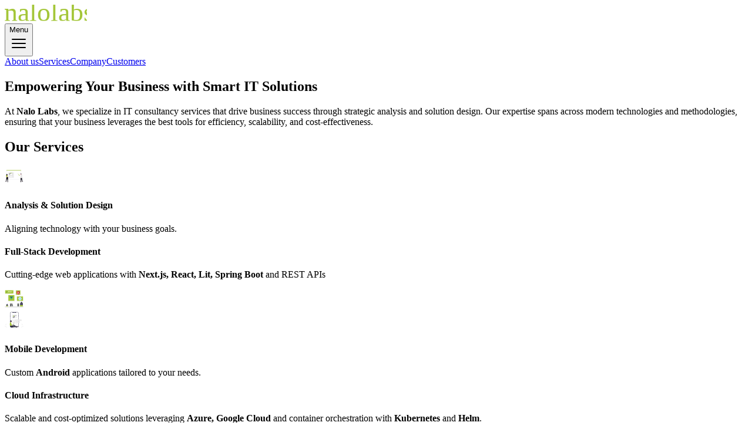

--- FILE ---
content_type: text/html; charset=utf-8
request_url: https://nalolabs.be/
body_size: 18068
content:
<!DOCTYPE html><html lang="en" class="scheme-light dark:scheme-dark"><head><meta charSet="utf-8"/><meta name="viewport" content="width=device-width, initial-scale=1"/><link rel="preload" as="image" href="/nalolabs-logo.svg"/><link rel="preload" as="image" href="/nalolabs-ico.svg"/><link rel="stylesheet" href="/_next/static/css/e2d498fa86d359b2.css" data-precedence="next"/><link rel="stylesheet" href="/_next/static/css/65aa3619a1925c9d.css" data-precedence="next"/><link rel="preload" as="script" fetchPriority="low" href="/_next/static/chunks/webpack-b8a4e3ae527d41c5.js"/><script src="/_next/static/chunks/4bd1b696-1306e66240afc034.js" async=""></script><script src="/_next/static/chunks/517-feaedf246baaec34.js" async=""></script><script src="/_next/static/chunks/main-app-21f85186a976f41b.js" async=""></script><script src="/_next/static/chunks/970-3b3dcc9821d59f95.js" async=""></script><script src="/_next/static/chunks/547-490e6eff3d260123.js" async=""></script><script src="/_next/static/chunks/app/(default)/layout-10e84f8da013d60b.js" async=""></script><script src="/_next/static/chunks/app/(default)/page-2bfa672b119de732.js" async=""></script><title>nalolabs</title><meta name="description" content="nalolabs website"/><link rel="icon" href="/favicon.ico" type="image/x-icon" sizes="32x32"/><script src="/_next/static/chunks/polyfills-42372ed130431b0a.js" noModule=""></script></head><body><div class="flex min-h-screen flex-col overflow-hidden supports-[overflow:clip]:overflow-clip"><header class="fixed top-2 z-30 w-full md:top-6"><div class="mx-auto max-w-6xl px-4 sm:px-6"><div class="relative flex h-14 items-center justify-between gap-3 rounded-2xl bg-nalo-100 opacity-90 dark:bg-nalo-900 px-3 shadow-lg shadow-black/[0.03] backdrop-blur-md before:pointer-events-none before:absolute before:inset-0 before:rounded-[inherit] before:border dark:before:border-0 before:border-transparent before:[background:linear-gradient(var(--color-gray-100),var(--color-gray-200))_border-box] before:[mask-composite:exclude_!important] before:[mask:linear-gradient(white_0_0)_padding-box,_linear-gradient(white_0_0)]"><div class="flex lg:flex-1"><a href="#" class="-m-1.5 p-1.5"><img alt="nalolabs logo" width="140" height="28.49" decoding="async" data-nimg="1" class="brand:invert" style="color:transparent" src="/nalolabs-logo.svg"/></a></div><nav class="flex items-center justify-between p-6 lg:px-8"><div class="flex lg:hidden"><button type="button" class="-m-2.5 inline-flex items-center justify-center rounded-md p-2.5 text-gray-700"><span class="sr-only">Menu</span><svg xmlns="http://www.w3.org/2000/svg" fill="none" viewBox="0 0 24 24" stroke-width="1.5" stroke="currentColor" aria-hidden="true" data-slot="icon" class="size-6"><path stroke-linecap="round" stroke-linejoin="round" d="M3.75 6.75h16.5M3.75 12h16.5m-16.5 5.25h16.5"></path></svg></button></div><div class="hidden lg:flex lg:gap-x-12"><a href="/#home" class="text-sm/6 font-semibold text-nalolabs-700 dark:text-nalolabs-600">About us</a><a href="/#services" class="text-sm/6 font-semibold text-nalolabs-700 dark:text-nalolabs-600">Services</a><a href="/#company" class="text-sm/6 font-semibold text-nalolabs-700 dark:text-nalolabs-600">Company</a><a href="/#customers" class="text-sm/6 font-semibold text-nalolabs-700 dark:text-nalolabs-600">Customers</a></div><div class="hidden lg:flex lg:flex-1 lg:justify-end"></div></nav></div></div><span hidden="" style="position:fixed;top:1px;left:1px;width:1px;height:0;padding:0;margin:-1px;overflow:hidden;clip:rect(0, 0, 0, 0);white-space:nowrap;border-width:0;display:none"></span></header><main class="grow"><section id="home" class="relative h-screen/2 pt-30 ml-5" data-aos="zoom-y-out"><div class="mx-auto max-w-6xl px-4 sm:px-6 space-y-6 grow rounded p-5 gap-10"><div class="pointer-events-none absolute left-1/2 top-0 -z-10 -translate-x-1/2 transform" aria-hidden="true"></div><div class="pointer-events-none absolute -top-32 left-1/2 ml-[580px] -translate-x-1/2" aria-hidden="true"><div class="h-80 w-80 rounded-full bg-linear-to-tr from-nalo-200 opacity-50 blur-[160px]"></div></div><div class="pointer-events-none absolute left-1/2 top-[420px] ml-[380px] -translate-x-1/2" aria-hidden="true"><div class="h-80 w-80 rounded-full bg-linear-to-tr from-nalo-200 to-nalo-500 opacity-50 blur-[160px]"></div></div><div class="pointer-events-none absolute left-1/2 top-[640px] -ml-[300px] -translate-x-1/2" aria-hidden="true"><div class="h-80 w-80 rounded-full bg-linear-to-tr from-nalo-200 to-nalo-500 opacity-50 blur-[160px]"></div></div><h1 class="">Empowering Your Business with Smart IT Solutions</h1><div><p>At <b>Nalo Labs</b>, we specialize in IT consultancy services that drive business success through strategic analysis and solution design. Our expertise spans across modern technologies and methodologies, ensuring that your business leverages the best tools for efficiency, scalability, and cost-effectiveness.</p></div></div></section><section id="services" class="space-y-6 pt-20 ml-5" data-aos="zoom-y-out"><div class="mx-auto max-w-6xl px-4 sm:px-6"><div class="py-12 md:py-20"><div class="mx-auto max-w-3xl pb-16 text-center md:pb-20"><h2 class="text-3xl font-bold text-nalo-500 md:text-4xl">Our Services</h2></div><div class="flex flex-row flex-wrap justify-around overflow-hidden md:*:p-10"><article class="flex"><div class="relative shrink grow-0 overflow-hidden p-2.5 w-1/3 md:w-2/5 hidden sm:block"><img alt="business analysis" loading="lazy" width="32" height="32" decoding="async" data-nimg="1" class="h-auto w-auto rounded-md md:rounded-lg object-cover" style="color:transparent" src="/bullets/undraw_online-collaboration_xon8.svg"/></div><div class="p-2 md:p-6"><h4 class="mb-2 text-xl font-semibold">Analysis &amp; Solution Design</h4><p class="mb-8 leading-normal font-light">Aligning technology with your business goals.</p><div></div></div></article><article class="flex"><div class="p-2 md:p-6"><h4 class="mb-2 text-xl font-semibold">Full-Stack Development</h4><p class="mb-8 leading-normal font-light">Cutting-edge web applications with<!-- --> <b>Next.js, React, Lit, Spring Boot</b> and REST APIs</p><div></div></div><div class="relative shrink grow-0 overflow-hidden p-2.5 w-1/3 md:w-2/5 hidden sm:block"><img alt="web frameworks" loading="lazy" width="32" height="32" decoding="async" data-nimg="1" class="h-auto w-auto rounded-md md:rounded-lg object-cover" style="color:transparent" src="/bullets/undraw_java-script-frameworks_i8a4.svg"/></div></article><article class="flex"><div class="relative shrink grow-0 overflow-hidden p-2.5 w-1/3 md:w-2/5 hidden sm:block"><img alt="mobile apps" loading="lazy" width="32" height="32" decoding="async" data-nimg="1" class="h-auto w-auto rounded-md md:rounded-lg object-cover" style="color:transparent" src="/bullets/undraw_mobile-development_tjxm.svg"/></div><div class="p-2 md:p-6"><h4 class="mb-2 text-xl font-semibold">Mobile Development</h4><p class="mb-8 leading-normal font-light">Custom <b>Android</b> applications tailored to your needs.</p><div></div></div></article><article class="flex"><div class="p-2 md:p-6"><h4 class="mb-2 text-xl font-semibold">Cloud Infrastructure</h4><p class="mb-8 leading-normal font-light">Scalable and cost-optimized solutions leveraging<!-- --> <b>Azure, Google Cloud</b> and container orchestration with<!-- --> <b>Kubernetes</b> and <b>Helm</b>.</p><div></div></div><div class="relative shrink grow-0 overflow-hidden p-2.5 w-1/3 md:w-2/5 hidden sm:block"><img alt="cloud hosting" loading="lazy" width="32" height="32" decoding="async" data-nimg="1" class="h-auto w-auto rounded-md md:rounded-lg object-cover" style="color:transparent" src="/bullets/undraw_cloud-hosting_tfeh.svg"/></div></article><article class="flex"><div class="relative shrink grow-0 overflow-hidden p-2.5 w-1/3 md:w-2/5 hidden sm:block"><img alt="project methodologies" loading="lazy" width="32" height="32" decoding="async" data-nimg="1" class="h-auto w-auto rounded-md md:rounded-lg object-cover" style="color:transparent" src="/bullets/undraw_our-solution_qv3b.svg"/></div> <div class="p-2 md:p-6"><h4 class="mb-2 text-xl font-semibold">Agile &amp; PMBOK</h4><p class="mb-8 leading-normal font-light">Ensuring seamless project execution with industry-best methodologies.</p><div></div></div></article></div></div></div></section><section id="company" class="space-y-6 pt-30 ml-5" data-aos="zoom-y-out"><div class="mx-auto max-w-6xl px-4 sm:px-6 space-y-6 rounded p-5 gap-10 h-screen"><div class="mx-auto max-w-3xl pb-16 text-center md:pb-20"><h2 class="text-3xl font-bold text-nalo-500 md:text-4xl">Why Choose Us?</h2></div><div class="flex flex-wrap mt-5 justify-around"><div class="w-64 flex-initial m-5"><h2>Quality-Driven Approach</h2>We prioritize robust, scalable, and maintainable solutions.</div><div class="w-64 flex-initial m-5"><h2>Cost Optimization</h2>We design with cost efficiency in mind, preventing unnecessary operational expenses.</div><div class="w-64 flex-initial m-5"><h2>Technology Expertise</h2>We stay ahead with the latest tools to keep your business competitive.</div><div class="w-64 flex-initial m-5"><h2>Client-Focused Solutions</h2>We tailor every project to meet your specific business requirements.</div></div><div class="flex justify-center mt-2 text-nalo-500 font-medium sm:text-xl"><div><b>Let&#x27;s build smart, efficient, and scalable solutions together.</b></div></div> </div></section><section id="customers" class="space-y-6 pt-30 pb-20 h-fit ml-5 text-black pb-4"><div class="mx-auto max-w-6xl px-4 sm:px-6 space-y-6 grow rounded p-5 gap-10"><h2 class="text-center text-2xl mb-2 text-nalo-500 font-bold leading-8 ">Our Clients</h2><p class="text-center text-lg font-normal text-nalo-600 leading-8 ">We have worked with the most innovative teams</p><div class="group relative overflow-hidden whitespace-nowrap py-10 [mask-image:_linear-gradient(to_right,_transparent_0,_white_128px,white_calc(100%-128px),_transparent_100%)]"><div class="animate-scroll-left-infinite inline-block w-max group-hover:animation-pause"><svg xmlns="http://www.w3.org/2000/svg" width="700" height="288" viewBox="0 0 700 288" fill="#4e4e48" class="inline fill-nalo-800 h-16 w-auto mx-8"><g id="g10" transform="matrix(1.25,0,0,-1.25,0,288)"><g id="g4466" transform="matrix(3.3853959,0,0,3.3845123,-1328.5634,-2493.4447)"><g id="g4463"><path id="path44" fill="currentfill" fill-opacity=".50" fill-rule="nonzero" stroke="none" d="m 554.532,776.4876 c -0.9408,10e-4 -1.908,0.3444 -2.4552,0.6288 -11.1528,5.8092 -23.8032,9.2424 -36.0876,9.2424 -1.5408,0 -2.6796,-0.0636 -4.1136,-0.2064 2.316,-3.684 6.3072,-9.042 9.0444,-12.3276 0.7092,-0.852 0.9216,-1.3656 0.9216,-2.1864 0,-1.4328 -1.5072,-2.8188 -3.1116,-2.8188 -1.0692,0 -1.7076,0.4212 -2.7,1.5852 -3.33,3.9072 -8.3316,10.8336 -10.7016,14.7636 -11.6604,-2.0628 -24.6576,-8.9496 -32.34,-15.03 -0.876,-0.7056 -1.488,-0.9948 -2.37,-0.9948 -1.632,0 -3.0492,1.4052 -3.0492,3.012 0,0.9276 0.3408,1.6284 1.5432,2.6268 11.7204,9.7584 29.9292,17.4648 45.3912,17.4648 6.1296,0 12.0432,-0.8508 17.7624,-2.2488 3.4704,-0.8484 8.6208,-2.5752 13.0044,-4.488 -11.4948,6.948 -25.9068,13.2936 -35.0196,13.2936 -2.3232,0 -3.7464,-0.7776 -3.7464,-2.3448 0,-0.9204 0.516,-2.154 1.2804,-3.3936 -1.8228,-0.1848 -4.2252,-0.5556 -6.0432,-1.0428 -0.9504,1.7412 -1.6116,3.6 -1.6116,5.5956 0,4.4448 2.8956,7.1784 8.7276,7.1784 13.206,0 35.4048,-12.312 46.4808,-21.3036 1.2696,-1.0296 2.5176,-2.3076 2.5176,-3.8052 0,-1.482 -1.2828,-3.1992 -3.324,-3.2004"></path></g><g id="g4448"><path id="path46" fill="currentfill" fill-opacity="1" fill-rule="nonzero" stroke="none" d="m 410.9928,750.2964 c 0,0.792 0.48,1.2828 1.2168,1.2828 0.738,0 1.1964,-0.4908 1.1964,-1.2828 l 0,-1.3368 c 0.6432,1.3176 2.0688,2.6196 3.3504,2.6196 0.8268,0 1.2264,-0.4836 1.2264,-1.1268 0,-0.6276 -0.3444,-1.098 -1.4052,-1.3944 -2.2032,-0.612 -3.1668,-1.8432 -3.1668,-4.206 l 0,-6.8412 c 0,-0.792 -0.4632,-1.2828 -1.2012,-1.2828 -0.7368,0 -1.2168,0.4908 -1.2168,1.2828"></path><path id="path48" fill="currentfill" fill-opacity="1" fill-rule="nonzero" stroke="none" d="m 465.1656,750.2964 c 0,0.792 0.4788,1.2828 1.2156,1.2828 0.7368,0 1.1964,-0.4908 1.1964,-1.2828 l 0,-1.3368 c 0.6432,1.3176 2.0688,2.6196 3.3516,2.6196 0.8268,0 1.2264,-0.4836 1.2264,-1.1268 0,-0.6276 -0.3432,-1.098 -1.4052,-1.3944 -2.2044,-0.612 -3.168,-1.8432 -3.168,-4.206 l 0,-6.8412 c 0,-0.792 -0.4644,-1.2828 -1.2012,-1.2828 -0.7368,0 -1.2156,0.4908 -1.2156,1.2828"></path><path id="path50" fill="currentfill" fill-opacity="1" fill-rule="nonzero" stroke="none" d="m 424.8648,751.5792 c 2.3616,0 3.8784,-0.948 3.8784,-1.7988 0,-0.5112 -0.378,-1.02 -0.9516,-1.02 -0.8832,0 -1.3008,0.714 -2.9268,0.714 -2.742,0 -4.1496,-2.454 -4.1496,-5.322 0,-3.1056 1.5864,-5.3196 4.1496,-5.3196 1.7892,0 2.1804,0.738 3.0216,0.738 0.546,0 0.8772,-0.3684 0.8772,-0.9348 0,-0.5472 -0.4512,-0.9912 -1.266,-1.3668 -0.7116,-0.3288 -1.6536,-0.5412 -2.6328,-0.5412 -4.1088,0 -6.5772,3.0852 -6.5772,7.4244 0,4.2492 2.49,7.4268 6.5772,7.4268"></path><path id="path52" fill="currentfill" fill-opacity="1" fill-rule="nonzero" stroke="none" d="m 440.1984,745.0272 c 0,2.0748 -1.1808,4.4472 -3.8292,4.4472 -2.604,0 -3.9972,-2.0436 -4.0872,-4.4472 l 7.9164,0 z m -7.9164,-1.8012 c 0.0456,-2.3748 1.584,-4.3932 4.2864,-4.3932 2.8404,0 3.5136,1.5912 4.5384,1.5912 0.5772,0 0.9804,-0.3888 0.9804,-0.9984 0,-1.176 -2.5944,-2.6976 -5.4948,-2.6976 -2.172,0 -3.6276,0.6876 -4.7136,1.7892 -1.38,1.3992 -2.0244,3.4668 -2.0244,5.6352 0,3.9684 2.4576,7.4268 6.5256,7.4268 3.7824,0 6.2364,-3.3396 6.2364,-7.0704 0,-0.846 -0.3432,-1.2828 -1.338,-1.2828"></path><path id="path54" fill="currentfill" fill-opacity="1" fill-rule="nonzero" stroke="none" d="m 447.5676,738.0108 c 0,-0.7932 -0.4692,-1.284 -1.206,-1.284 -0.7368,0 -1.212,0.4908 -1.212,1.284 l 0,17.1984 c 0,0.792 0.4752,1.284 1.212,1.284 0.7368,0 1.206,-0.492 1.206,-1.284"></path><path id="path56" fill="currentfill" fill-opacity="1" fill-rule="nonzero" stroke="none" d="m 456.3624,738.8328 c 2.3556,0 3.9708,2.0556 3.9708,5.3196 0,3.2676 -1.6152,5.322 -3.9708,5.322 -2.3568,0 -3.9708,-2.0544 -3.9708,-5.322 0,-3.264 1.614,-5.3196 3.9708,-5.3196 m 0,-2.1096 c -3.8424,0 -6.3984,3.0624 -6.3984,7.4292 0,4.3692 2.556,7.4328 6.3984,7.4328 3.8424,0 6.3984,-3.0636 6.3984,-7.4328 0,-4.3668 -2.556,-7.4292 -6.3984,-7.4292"></path><path id="path58" fill="currentfill" fill-opacity="1" fill-rule="nonzero" stroke="none" d="m 488.928,750.5784 c -1.3488,-4.6308 -3.5604,-12.2412 -3.7428,-12.8676 -0.2004,-0.6924 -0.6228,-0.9828 -1.2828,-0.9828 -0.6612,0 -1.0704,0.246 -1.284,0.9828 -0.1884,0.6492 -2.508,8.6256 -3.8436,13.2084 -0.2196,0.756 -0.4236,1.65 -0.5784,2.406 -0.0912,-0.7392 -0.2088,-1.6044 -0.3384,-2.4132 -0.69,-4.3296 -1.7604,-11.0796 -2.0592,-12.9852 -0.1308,-0.84 -0.5568,-1.1988 -1.2588,-1.1988 -0.6576,0 -1.0776,0.4428 -1.0776,1.146 0,0.2712 0.0528,0.6276 0.1332,1.092 0,0 2.4252,14.5836 2.6196,15.6984 0.2064,1.1916 0.8232,1.83 1.8288,1.83 0.8952,0 1.6056,-0.5268 1.8888,-1.518 0.1764,-0.6156 2.1312,-7.4664 3.3732,-11.7972 0.2268,-0.7992 0.456,-1.74 0.6312,-2.5896 0.1668,0.8328 0.3804,1.7328 0.6048,2.5116 1.2396,4.326 3.2316,11.2572 3.408,11.8752 0.2856,0.9912 0.9156,1.518 1.8084,1.518 0.9456,0 1.638,-0.6168 1.83,-1.83 0.1788,-1.1172 2.6196,-15.6984 2.6196,-15.6984 0.0792,-0.4644 0.1332,-0.8208 0.1332,-1.092 0,-0.7032 -0.4188,-1.146 -1.0776,-1.146 -0.7008,0 -1.128,0.3588 -1.26,1.1988 -0.288,1.8504 -1.3068,8.2764 -1.998,12.6108 -0.1416,0.8844 -0.2712,1.8876 -0.3792,2.8068 -0.1752,-0.8016 -0.4128,-1.7856 -0.6984,-2.766"></path><path id="path60" fill="currentfill" fill-opacity="1" stroke="none" d="m 499.8048,750.2964 c 0,0.792 -0.4752,1.2828 -1.212,1.2828 -0.738,0 -1.206,-0.4908 -1.206,-1.2828 l 0,-12.2856 c 0,-0.792 0.468,-1.2828 1.206,-1.2828 0.7368,0 1.212,0.4908 1.212,1.2828 l 0,12.2856 z m -1.212,5.5416 c 0.8196,0 1.4748,-0.6552 1.4748,-1.4736 0,-0.8196 -0.6552,-1.4748 -1.4748,-1.4748 -0.8196,0 -1.4748,0.6552 -1.4748,1.4748 0,0.8184 0.6552,1.4736 1.4748,1.4736"></path><path id="path62" fill="currentfill" fill-opacity="1" fill-rule="nonzero" stroke="none" d="m 504.006,754.5552 c 0,0.7908 0.4704,1.2828 1.2072,1.2828 0.7368,0 1.2108,-0.492 1.2108,-1.2828 l 0,-3.1404 0.9828,0 c 0.7932,0 1.2024,-0.3876 1.2024,-1.0428 0,-0.6552 -0.4092,-1.0476 -1.2024,-1.0476 l -0.9828,0 0,-11.3136 c 0,-0.7932 -0.474,-1.284 -1.2108,-1.284 -0.7368,0 -1.2072,0.4908 -1.2072,1.284 l 0,11.3136 -0.876,0 c -0.7908,0 -1.2,0.3924 -1.2,1.0476 0,0.6552 0.4092,1.0428 1.2,1.0428 l 0.876,0"></path><path id="path64" fill="currentfill" fill-opacity="1" fill-rule="nonzero" stroke="none" d="m 511.626,754.5552 c 0,0.7908 0.474,1.2828 1.2108,1.2828 0.7368,0 1.206,-0.492 1.206,-1.2828 l 0,-3.1404 0.9828,0 c 0.792,0 1.2012,-0.3876 1.2012,-1.0428 0,-0.6552 -0.4092,-1.0476 -1.2012,-1.0476 l -0.9828,0 0,-11.3136 c 0,-0.7932 -0.4692,-1.284 -1.206,-1.284 -0.7368,0 -1.2108,0.4908 -1.2108,1.284 l 0,11.3136 -0.882,0 c -0.7908,0 -1.2012,0.3924 -1.2012,1.0476 0,0.6552 0.4104,1.0428 1.2012,1.0428 l 0.882,0"></path><path id="path66" fill="currentfill" fill-opacity="1" fill-rule="nonzero" stroke="none" d="m 397.2168,744.3648 c 1.002,2.808 2.0988,5.88 2.8296,7.9332 0.2052,0.5712 0.3852,1.116 0.5268,1.5672 0.1512,-0.4884 0.3384,-1.0476 0.5208,-1.5624 0.7344,-2.058 1.8276,-5.1252 2.8308,-7.938 l -6.708,0 z m 11.1792,-5.4252 c -0.5052,1.3536 -5.226,14.0436 -5.9604,15.9996 -0.3684,0.9828 -0.9324,1.554 -1.8648,1.554 -0.9552,0 -1.4628,-0.5724 -1.8348,-1.554 -0.3324,-0.8796 -5.4732,-14.6484 -5.9844,-15.9996 -0.2256,-0.5952 -0.312,-0.9144 -0.312,-1.1712 0,-0.606 0.5184,-1.0404 1.146,-1.0404 0.6492,0 1.0212,0.336 1.2252,0.9 0.1224,0.342 0.7908,2.214 1.644,4.602 l 8.232,0 c 0.8052,-2.2548 1.452,-4.0644 1.6452,-4.602 0.1824,-0.5088 0.5184,-0.9 1.1736,-0.9 0.6276,0 1.218,0.3816 1.218,1.0104 0,0.2772 -0.066,0.4968 -0.3276,1.2012"></path><path id="path68" fill="currentfill" fill-opacity="1" fill-rule="nonzero" stroke="none" d="m 535.9656,738.0108 c 0,-0.7932 -0.4752,-1.284 -1.212,-1.284 -0.738,0 -1.206,0.4908 -1.206,1.284 l 0,17.1984 c 0,0.792 0.468,1.284 1.206,1.284 0.7368,0 1.212,-0.492 1.212,-1.284"></path><path id="path70" fill="currentfill" fill-opacity="1" fill-rule="nonzero" stroke="none" d="m 523.7688,738.8292 c -2.3556,0 -3.972,2.058 -3.972,5.3232 0,3.2676 1.6164,5.3244 3.972,5.3244 2.3556,0 3.9708,-2.0568 3.9708,-5.3244 0,-3.2652 -1.6152,-5.3232 -3.9708,-5.3232 m 5.1528,12.75 c -0.7368,0 -1.206,-0.4908 -1.206,-1.2828 l 0,-1.0872 c -0.8916,1.4676 -2.3424,2.3748 -4.1352,2.3748 -3.6804,0 -6.2112,-3.0624 -6.2112,-7.4316 0,-4.3668 2.5308,-7.4304 6.2112,-7.4304 1.7928,0 3.2436,0.9072 4.1352,2.3748 l 0,-1.086 c 0,-0.792 0.4692,-1.284 1.206,-1.284 0.7368,0 1.212,0.492 1.212,1.284 l 0,12.2856 c 0,0.792 -0.4752,1.2828 -1.212,1.2828"></path></g></g></g></svg><svg xmlns="http://www.w3.org/2000/svg" class="inline fill-nalo-800 h-16 mx-8" viewBox="0 0 250 250"><path d="M112.8,134.5h30.3v-10.1h-3.3c0,3.9-2.8,6.7-7.2,6.7H128v-15.1h5v-3.4h-20.2v3.4h5.1l0,15.1h-5.1L112.8,134.5L112.8,134.5 z"></path><polygon points="157.7,134.5 169.5,134.5 179.6,116 184.6,116 184.6,112.6 169.5,112.6 169.5,116 173.9,116 166.5,129.5 159.2,116 164.5,116 164.5,112.6 142.5,112.6 142.5,116 147.5,116"></polygon><polygon points="52.4,112.6 30.5,112.6 30.5,116 35.5,116 45.7,134.5 57.5,134.5 67.5,116 72.5,116 72.5,112.6 57.4,112.6 57.4,116 61.8,116 54.5,129.5 47.1,116 52.4,116"></polygon><path d="M75.5,123.6c0,6.4,5.2,11.6,15.6,11.6c10.4,0,15.5-5.1,15.5-11.6c0-6.4-5.4-11.4-15.6-11.4 C80.9,112.1,75.5,117.2,75.5,123.6z M96.4,123.6c-0.1,4-1.7,8.1-5.5,8c-3.7-0.1-5.3-4.2-5.3-8.2c0.1-4.2,2.1-7.9,5.6-7.8 C94.7,115.6,96.5,119.4,96.4,123.6z"></path><path d="M187.5,123.6c0,6.4,5.2,11.6,15.6,11.6c10.4,0,15.5-5.1,15.5-11.6c0-6.4-5.4-11.4-15.6-11.4 C192.9,112.1,187.5,117.2,187.5,123.6z M203.2,115.6c3.5,0.1,5.3,3.8,5.2,8c-0.1,4-1.7,8.1-5.5,8c-3.7-0.1-5.3-4.2-5.3-8.2 C197.7,119.2,199.7,115.5,203.2,115.6z"></path><path d="M227.9,54l-12.7,12.7c10.9,16.8,17.2,36.8,17.2,58.3c0,59.3-48.1,107.4-107.4,107.4S17.6,184.3,17.6,125 S65.7,17.6,125,17.6c21.6,0,41.6,6.4,58.4,17.3l12.7-12.7C176,8.2,151.4,0,125,0C56,0,0,56,0,125s56,125,125,125s125-56,125-125 C250,98.6,241.8,74.1,227.9,54z"></path><path d="M187.9,4.9v3.5c7.6,4.1,14.7,9,21.3,14.4l-17.8,17.8c6.7,5.3,12.8,11.3,18.1,18l17.8-17.8c5.5,6.6,10.3,13.8,14.4,21.2h3.4 V4.9H187.9z"></path></svg><svg class="inline fill-nalo-800 h-16 mx-8" xmlns="http://www.w3.org/2000/svg" viewBox="0 0 515.6 164.3"><g><g><g><g><path d="M449.1,48.6c0,8.6-7,15.6-15.6,15.6s-15.6-7-15.6-15.6s7-15.6,15.6-15.6S449.1,40,449.1,48.6"></path></g></g></g><g><g><g><path d="M383.6,0c0,0,31.6,77.9-5.3,164.3C378.3,164.3,448.9,70.3,383.6,0"></path></g></g></g><g><g><g><path d="M264.6,139.4c0,0,198.3-105.8,251-65C515.6,74.4,429.6,73.2,264.6,139.4"></path></g></g></g><g><g><g><path d="M45.2,33.3h-11c0-1.8-0.5-3-1.5-3.9c-1.7-1.5-5.1-2.9-10.1-2.9s-8.4,1.4-10.1,2.9c-1,0.8-1.5,2.1-1.5,3.8      c0,2.2,0.7,3.7,2.1,4.4s4.7,1.3,10,1.6c6.4,0.4,11.1,1.4,14.2,3c5.3,2.8,7.9,7.7,7.9,14.7c0,11.8-7.5,17.7-22.6,17.7      C7.5,74.8,0,68.9,0,57h11c0,1.8,0.5,3.1,1.5,3.9c1.7,1.5,5.1,2.9,10.1,2.9c5.1,0,8.4-1.4,10.1-2.9c1-0.8,1.5-2.1,1.5-3.9      c0-2.2-0.6-3.6-1.9-4.3c-1.5-0.8-4.8-1.4-10-1.8c-6.5-0.4-11.2-1.4-14.2-3c-5.3-2.7-8-7.6-8-14.6c0-11.8,7.5-17.6,22.6-17.6      C37.6,15.6,45.2,21.5,45.2,33.3"></path></g></g></g><g><g><g><path d="M163.1,56.6c-3,12-11.3,18-24.8,18c-17.4,0-26.1-9.8-26.1-29.5c0-19.6,8.7-29.4,26.1-29.4      c13.5,0,21.8,6,24.8,18h-11.6c-2.1-4.3-6.5-6.4-13.2-6.4c-5.8,0-9.9,1.6-12.2,4.9c-1.9,2.7-2.8,7-2.8,13s0.9,10.3,2.8,13      c2.3,3.3,6.4,5,12.2,5c6.6,0,11-2.1,13.2-6.4L163.1,56.6"></path></g></g></g><g><g><g><path d="M223.2,45.2c0,19.6-8.7,29.4-26.2,29.4c-17.4,0-26.1-9.8-26.1-29.4V16.7h11v28.4c0,6,0.9,10.3,2.8,13      c2.3,3.3,6.4,4.9,12.2,4.9s9.9-1.6,12.2-4.9c1.9-2.7,2.8-7,2.8-13V16.7H223L223.2,45.2"></path></g></g></g><g><g><g><path d="M260.8,27.2c-6.8,0-11.5,1-14.1,3c-1.9,1.5-2.8,3.8-2.8,6.9v36.3h-11V37c0-14.3,9.3-21.4,28-21.4      L260.8,27.2"></path></g></g></g><g><g><g><path d="M317.2,73.4h-26.1c-17.4,0-26.1-8.6-26.1-28.2c0-19.7,8.7-29.5,26.2-29.5c17.4,0,26.1,9.8,26.1,29.5V51      h-40.9c1.1,8.1,6,10.9,14.8,10.9h26.1L317.2,73.4 M306,39.3c-1.1-8.1-6.1-12.1-14.8-12.1c-8.8,0-13.8,4-14.9,12.1H306z"></path></g></g></g><g><g><g><path d="M104.1,73.1h-26c-17.4,0-26.2-8.4-26.2-28c0-19.7,8.7-29.5,26.2-29.5c17.4,0,26.1,9.8,26.1,29.5v5.8h-41      c1.1,8.1,6.1,10.7,14.9,10.7h26.1L104.1,73.1 M92.8,39.3c-1.1-8.1-6-12.1-14.8-12.1s-13.8,4-14.9,12.1H92.8z"></path></g></g></g><g><g><g><polygon points="371.5,73.4 358.4,73.4 346.9,55 335.4,73.4 322.2,73.4 340.3,44.5 322.9,16.7 336.1,16.7 346.9,34      357.8,16.7 371,16.7 353.5,44.5     "></polygon></g></g></g></g></svg><svg height="24" class="inline fill-nalo-800 h-16 mx-8" xmlns="http://www.w3.org/2000/svg" viewBox="0 0 44.91 44.91" focusable="false"><path d="M40.78 14.83c.59-.44 3.82-3.05 4.11-6.75A7.91 7.91 0 0 0 37.15 0h-.32c-3.71.28-6.31 3.52-6.76 4.11a24 24 0 0 0-4.31 10.06 36.49 36.49 0 0 1-6.61 0 24.16 24.16 0 0 0-4.32-10.04C14.39 3.54 11.78.3 8.07 0A7.89 7.89 0 0 0 0 7.76a1.71 1.71 0 0 0 0 .32c.28 3.71 3.51 6.31 4.11 6.76a24 24 0 0 0 10.06 4.31 36.49 36.49 0 0 1 0 6.61 24 24 0 0 0-10.04 4.32c-.6.44-3.83 3-4.11 6.75a7.89 7.89 0 0 0 7.74 8.06h.31c3.71-.28 6.31-3.52 6.76-4.11a24 24 0 0 0 4.31-10.06 36.49 36.49 0 0 1 6.61 0 24 24 0 0 0 4.32 10.06c.44.59 3 3.82 6.75 4.11a7.9 7.9 0 0 0 8.06-7.74 1.71 1.71 0 0 0 0-.32c-.28-3.71-3.51-6.31-4.11-6.76a24 24 0 0 0-10.06-4.31c-.1-1.08-.15-2.19-.15-3.31s.06-2.23.15-3.3a24.07 24.07 0 0 0 10.07-4.32zm-6.29-7.22l.08-.1a5 5 0 0 1 2.7-1.89c.16 0 .6 0 1.33.69s.69 1.16.68 1.33a4.94 4.94 0 0 1-1.89 2.7l-.1.07a16.17 16.17 0 0 1-5.44 2.64 16.27 16.27 0 0 1 2.64-5.44zm-21.44 5.44a16.24 16.24 0 0 1-5.44-2.63l-.1-.08a5 5 0 0 1-1.89-2.7c0-.16 0-.6.69-1.33s1.16-.69 1.33-.68a5 5 0 0 1 2.7 1.89l.07.1a16.17 16.17 0 0 1 2.64 5.44zM10.41 37.3l-.07.1a4.92 4.92 0 0 1-2.7 1.88c-.17 0-.61 0-1.33-.68s-.69-1.16-.68-1.33a5 5 0 0 1 1.88-2.7l.1-.07a16.36 16.36 0 0 1 5.44-2.64 16.24 16.24 0 0 1-2.63 5.44zM25 25c-.84-.05-1.7-.08-2.57-.08s-1.72 0-2.56.08c.05-.84.08-1.7.08-2.57s0-1.72-.08-2.56a39.92 39.92 0 0 0 5.13 0c0 .84-.07 1.7-.08 2.57S25 24.18 25 25zm6.84 6.84a16.15 16.15 0 0 1 5.44 2.63l.1.08a4.94 4.94 0 0 1 1.89 2.7c0 .17 0 .61-.68 1.33s-1.17.69-1.33.68a4.94 4.94 0 0 1-2.7-1.88l-.08-.1a16.34 16.34 0 0 1-2.63-5.44z"></path></svg><svg class="inline fill-nalo-800 h-16 w-auto mx-8" version="1.1" id="Calque_1" xmlns="http://www.w3.org/2000/svg" x="0px" y="0px" viewBox="0 0 1162.2 606.61"><g><linearGradient id="SVGID_1_" gradientUnits="userSpaceOnUse" x1="23.2188" y1="402.9998" x2="620.3911" y2="-15.1447"><stop offset="0" stop-color="#A21007"></stop><stop offset="0.0452" stop-color="#A60F09"></stop><stop offset="0.3537" stop-color="#C20C16"></stop><stop offset="0.5993" stop-color="#D3091D"></stop><stop offset="0.75" stop-color="#D9081F"></stop></linearGradient><path class="st0" d="M641.52,15.03c-86.1,188.7-288.04,382.29-450.73,431.7C27.73,496.24-33.42,382.27,54.1,192.65l56.49-17.12   c-57.27,124.18-17.22,198.79,89.62,166.4C306.8,309.64,439.14,182.86,495.86,59.04L641.52,15.03z"></path><linearGradient id="SVGID_00000088109721287851992460000005126804249282285211_" gradientUnits="userSpaceOnUse" x1="125.8459" y1="238.047" x2="325.583" y2="98.1896"><stop offset="0" stop-color="#A21007"></stop><stop offset="0.0452" stop-color="#A60F09"></stop><stop offset="0.3537" stop-color="#C20C16"></stop><stop offset="0.5993" stop-color="#D3091D"></stop><stop offset="0.75" stop-color="#D9081F"></stop></linearGradient><path d="M136.12,167.78   c-29.18,63.32-8.81,101.33,45.61,84.86c54.44-16.45,122-81.09,150.97-144.27L136.12,167.78z"></path></g><path class="st2" d="M582.33,457.32c-5.33,0-11.23-0.94-14.36-1.84v34.73h-25.2v-114.2c7.43-3.29,21.48-6.11,36.44-6.11  c32.17,0,49.66,16.35,49.66,43.75C628.87,439.78,612.81,457.32,582.33,457.32z M579.55,386.55c-4.58,0-9.38,0.73-11.58,1.71v51.14  c1.97,0.85,7.35,1.58,11.79,1.58c15.66,0,23.83-11.26,23.83-27.33C603.59,396.54,595.04,386.55,579.55,386.55z M686.54,458.3  c-28.92,0-45.03-18.99-45.03-44.31c0-25.28,16.11-44.08,45.03-44.08c28.98,0,45.06,18.8,45.06,44.08  C731.6,439.31,715.52,458.3,686.54,458.3z M686.54,386.68c-13.28,0-19.87,10.21-19.87,27.19c0,16.92,6.59,26.97,19.87,26.97  c13.41,0,19.98-10.06,19.98-26.97C706.52,396.9,699.95,386.68,686.54,386.68z M773.35,458.3c-12.51,0-24.82-2.81-32.26-6.14  l8.16-16.3c4.91,2.63,16.1,5.48,23.27,5.48c9.15,0,14.96-3.61,14.96-9.28c0-6.25-6.43-8.95-15.35-11.65  c-12.6-3.88-28.41-8.93-28.41-25.57c0-14.92,13.31-24.93,36.51-24.93c12.82,0,23.14,2.62,30.71,6.11l-7.76,14.62  c-4.17-2.26-13.15-4.89-19.79-4.89c-8.81,0-14.08,3.77-14.08,8.78c0,6.47,6.53,8.99,15.2,11.66c13.1,4.06,29.2,8.78,29.2,25.87  C813.72,447.94,799.83,458.3,773.35,458.3z M864.37,457.65c-19.28,0-28.36-8.95-28.36-26.7v-43.19h-12.79v-16h12.79v-18.86  l24.76-6.07v24.93h18.69v16h-18.69v41.8c0,6.9,5.04,9.27,11.5,9.27c2.63,0,5.45-0.66,7.18-1.28v17.79  C876.47,456.55,870.39,457.65,864.37,457.65z M526.67,413.65c0,27.45-17.52,43.83-49.7,43.83c-15.01,0-29.03-2.82-36.4-6.17V337.2  h25.11v34.7c3.13-0.95,9.07-1.88,14.33-1.88C510.55,370.02,526.67,387.61,526.67,413.65z M501.32,413.65  c0-16.03-8.12-27.3-23.83-27.3c-4.46,0-9.74,0.77-11.81,1.55v51.18c2.21,0.98,7.04,1.76,11.59,1.76  C492.87,440.84,501.32,430.79,501.32,413.65z"></path><g><path class="st2" d="M1100.24,566.45c0,5.07-1.73,7.2-5.73,7.2c-3.87,0-5.73-2.13-5.73-7.2v-19.75h-9.86l0.06,20.41   c0,9.47,3.8,13.95,11.66,13.95c3.53,0,7.47-1.4,9.6-4.14v3.8h9.86v-34.02h-9.86V566.45z"></path><path class="st2" d="M831.86,546.37c-3.4,0-8.06,1.07-10.93,4.87v-15.63H810.6v45.12h10.33v-4.54c2.87,3.81,7.53,4.87,10.93,4.87   c8.4,0,14.99-5.87,14.99-17.34C846.86,552.91,840.26,546.37,831.86,546.37 M828.73,572.92c-5,0-7.8-3.87-7.8-9.2   c0-5.4,2.8-9.21,7.8-9.21c5,0,7.8,3.81,7.8,9.21C836.52,569.06,833.72,572.92,828.73,572.92"></path><path class="st2" d="M871.15,546.37c-3.4,0-8.06,1.07-10.93,4.87v-4.54h-10.33v45.1h10.33v-15.61c2.87,3.8,7.53,4.87,10.93,4.87   c8.4,0,14.99-6.54,14.99-17.34C886.14,552.24,879.54,546.37,871.15,546.37 M868.01,572.92c-5,0-7.8-3.8-7.8-9.2   c0-5.34,2.8-9.21,7.8-9.21c5,0,7.8,3.87,7.8,9.21C875.81,569.12,873.01,572.92,868.01,572.92"></path><path class="st2" d="M461.83,546.37c-3.4,0-8.06,1.07-10.93,4.87v-4.54h-10.33v45.1h10.33v-15.61c2.87,3.8,7.53,4.87,10.93,4.87   c8.4,0,14.99-6.54,14.99-17.34C476.82,552.24,470.23,546.37,461.83,546.37 M458.7,572.92c-5,0-7.8-3.8-7.8-9.2   c0-5.34,2.8-9.21,7.8-9.21c5,0,7.8,3.87,7.8,9.21C466.5,569.12,463.7,572.92,458.7,572.92"></path><path class="st2" d="M906.17,546.37c-9.46,0-17.8,6.27-17.8,17.41c0,11.14,8.34,17.28,17.8,17.28c9.46,0,17.79-6.14,17.79-17.28   C923.96,552.64,915.63,546.37,906.17,546.37 M906.17,572.92c-5,0-7.47-3.8-7.47-9.14c0-5.4,2.47-9.27,7.47-9.27   c5,0,7.46,3.87,7.46,9.27C913.63,569.12,911.16,572.92,906.17,572.92"></path><path class="st2" d="M497.48,546.37c-9.46,0-17.8,6.27-17.8,17.41c0,11.14,8.34,17.28,17.8,17.28c9.46,0,17.79-6.14,17.79-17.28   C515.27,552.64,506.94,546.37,497.48,546.37 M497.48,572.92c-5,0-7.47-3.8-7.47-9.14c0-5.4,2.47-9.27,7.47-9.27   c5,0,7.46,3.87,7.46,9.27C504.95,569.12,502.48,572.92,497.48,572.92"></path><path class="st2" d="M938.81,554.51c2.67,0,5.07,1.41,6.79,3.21l5.8-5.81c-3.27-3.87-8.8-5.53-13.46-5.53   c-4.73,0-12.39,2.2-12.39,9.34c0,4.07,2.6,6.67,8.39,9.54c4.47,2.2,6.87,3.4,6.87,5.53c0,1.4-1.06,2.14-3.13,2.14   c-2.2,0-5.47-1.34-8.19-4.14l-6,6c3.6,4.07,9.93,6.27,15.06,6.27c7.06,0,12.59-3.4,12.59-9.68c0-4.8-3.53-7.6-8.86-10.01   c-5.33-2.47-6.4-3.27-6.4-4.87C935.87,555.11,937.61,554.51,938.81,554.51"></path><path class="st2" d="M1002.04,551.24c-2.87-3.8-7.53-4.87-10.93-4.87c-8.4,0-14.99,5.87-14.99,17.34c0,2.27,0.35,4.3,0.89,6.17   c-0.52,0.79-1.8,2.35-3.87,3.07c-0.33,0.1-0.65,0.2-0.95,0.25c-0.22,0.04-0.46,0.06-0.69,0.08c-2.95,0.25-4.44-1.88-4.44-6.17   v-12.28h6.46v-8.14h-6.46v-8.67l-10.33,2.91v5.77h-3.66v8.14h3.66v13.01c0,4.87,0.92,8.17,2.61,10.26v0   c0.01,0.02,2.76,3.94,9.26,3.94c3.13,0,6.99-0.94,11.47-4.63c0.2-0.16,0.4-0.3,0.57-0.47c0.06-0.05,0.12-0.09,0.18-0.14h-0.04   c0.02-0.02,0.03-0.03,0.05-0.05c2.67,2.76,6.26,4.3,10.29,4.3c3.4,0,8.06-1.07,10.93-4.87c0,7.34-4.4,9.08-8.8,9.08   c-3.53,0-7.13-0.94-12-2.81l-4.53,6.61c7.13,3.47,13.93,4.33,18.53,4.33c8.79,0,17.12-4.33,17.12-16.81v-29.89h-10.33V551.24z   M994.24,572.92c-5,0-7.79-3.8-7.79-9.2c0-5.34,2.8-9.21,7.79-9.21c5,0,7.8,3.87,7.8,9.21   C1002.04,569.12,999.24,572.92,994.24,572.92"></path><path class="st2" d="M706.78,551.24c-2.87-3.8-7.53-4.87-10.93-4.87c-8.4,0-14.99,5.87-14.99,17.34c0,10.8,6.6,17.34,14.99,17.34   c3.4,0,8.06-1.07,10.93-4.87c0,7.34-4.4,9.08-8.8,9.08c-3.53,0-7.13-0.94-12-2.81l-4.53,6.61c7.13,3.47,13.93,4.33,18.53,4.33   c8.79,0,17.12-4.33,17.12-16.81v-29.89h-10.33V551.24z M698.98,572.92c-4.99,0-7.8-3.8-7.8-9.2c0-5.34,2.8-9.21,7.8-9.21   c5,0,7.8,3.87,7.8,9.21C706.78,569.12,703.99,572.92,698.98,572.92"></path><path class="st2" d="M1035.62,546.38c-4.6,0-7.2,2.2-8.26,5.94v-5.61h-10.33v34.03h10.33v-13.74c0-8.07,1.33-12.47,7.19-12.47   c2.8,0,4.47,1.67,4.93,2.14l1.46-7.94C1039.88,547.37,1038.09,546.38,1035.62,546.38"></path><path class="st2" d="M613.45,552.31v-5.61h-10.33v34.03h10.33v-13.75c0-8.07,1.33-12.47,7.2-12.47c2.8,0,4.46,1.67,4.94,2.14   l1.46-7.93c-1.06-1.33-2.86-2.34-5.33-2.34C617.12,546.37,614.52,548.58,613.45,552.31"></path><path class="st2" d="M1058,546.37c-9.46,0-17.79,6.27-17.79,17.41c0,11.14,8.33,17.28,17.79,17.28c9.46,0,17.8-6.14,17.8-17.28   C1075.8,552.64,1067.46,546.37,1058,546.37 M1058,572.92c-5,0-7.47-3.8-7.47-9.14c0-5.4,2.47-9.27,7.47-9.27   c5,0,7.46,3.87,7.46,9.27C1065.47,569.12,1063,572.92,1058,572.92"></path><path class="st2" d="M1135.6,546.37c-3.4,0-8.07,1.07-10.94,4.87v-4.54h-10.33v45.1h10.33v-15.61c2.87,3.8,7.53,4.87,10.94,4.87   c8.4,0,14.99-6.54,14.99-17.34C1150.59,552.24,1144,546.37,1135.6,546.37 M1132.46,572.92c-5,0-7.8-3.8-7.8-9.2   c0-5.34,2.8-9.21,7.8-9.21c5,0,7.8,3.87,7.8,9.21C1140.26,569.12,1137.46,572.92,1132.46,572.92"></path><path class="st2" d="M746.03,566.27c0-4.98,1.52-8.83,4.64-11.78c3.21-3.03,7.27-4.5,12.41-4.5v-10.1   c-7.72,0-14.23,2.44-19.33,7.25c-5.19,4.89-7.82,11.33-7.82,19.14c0,7.8,2.63,14.24,7.82,19.14c5.1,4.81,11.6,7.25,19.33,7.25   v-10.1c-5.14,0-9.2-1.47-12.41-4.5C747.55,575.1,746.03,571.24,746.03,566.27"></path><path class="st2" d="M763.08,518.31v10.11c5.13,0,9.19,1.47,12.4,4.5c3.13,2.95,4.65,6.8,4.65,11.78c0,4.98-1.52,8.83-4.65,11.78   c-3.21,3.03-7.27,4.5-12.4,4.5v10.1c7.72,0,14.22-2.44,19.32-7.25c5.19-4.89,7.82-11.33,7.82-19.14c0-7.81-2.63-14.24-7.82-19.14   C777.3,520.76,770.8,518.31,763.08,518.31"></path><polygon class="st2" points="553.04,570.78 546.64,546.66 535.77,546.66 529.54,570.72 525.12,546.66 514.9,546.66 523.45,580.06   534.87,580.06 540.96,557.68 547.01,580.06 558.42,580.06 566.97,546.66 557.47,546.66  "></polygon><path class="st2" d="M592.51,548.28c-2.51-1.36-5.43-2.04-8.73-2.04c-3.27,0-6.18,0.69-8.73,2.06c-2.55,1.38-4.54,3.35-5.95,5.93   c-1.41,2.57-2.12,5.61-2.12,9.12c0,3.47,0.72,6.51,2.15,9.1c1.44,2.59,3.42,4.58,5.95,5.95c2.53,1.38,5.43,2.07,8.7,2.07   c2.79,0,5.32-0.53,7.59-1.59c2.27-1.06,4.15-2.51,5.62-4.37c1.47-1.86,2.43-3.96,2.87-6.32h-10.82c-0.32,1.2-0.97,2.18-1.97,2.93   c-0.99,0.76-2.25,1.14-3.77,1.14c-1.79,0-3.27-0.55-4.42-1.65c-1.16-1.1-1.8-2.9-1.91-5.41h23.14c0.2-0.99,0.3-1.92,0.3-2.75   c0-3.19-0.68-6.02-2.06-8.47C596.96,551.54,595.02,549.64,592.51,548.28 M577.02,560.91c0.16-2.15,0.85-3.79,2.09-4.91   c1.23-1.11,2.79-1.68,4.67-1.68c1.79,0,3.3,0.55,4.51,1.65c1.22,1.1,1.8,2.74,1.76,4.93H577.02z"></path><rect x="629.13" y="546.67" class="st2" width="10.22" height="33.39"></rect><path class="st2" d="M634.27,531.88c-1.83,0-3.31,0.51-4.43,1.53c-1.11,1.02-1.67,2.3-1.67,3.86c0,1.52,0.56,2.78,1.67,3.8   c1.12,1.02,2.59,1.53,4.43,1.53c1.83,0,3.31-0.51,4.42-1.53c1.11-1.02,1.67-2.28,1.67-3.8c0-1.56-0.56-2.84-1.67-3.86   C637.58,532.39,636.1,531.88,634.27,531.88"></path><path class="st2" d="M664.95,546.3c-2.55,0-4.78,0.58-6.67,1.74c-1.9,1.16-3.32,2.73-4.28,4.73v-6.1h-10.22v33.39H654v-17.71   c0-2.44,0.61-4.31,1.82-5.63c1.21-1.32,2.86-1.98,4.93-1.98c1.96,0,3.52,0.63,4.7,1.89c1.18,1.25,1.76,3,1.76,5.23v18.2h10.23   v-19.39c0-4.47-1.13-7.98-3.38-10.53C671.81,547.58,668.77,546.3,664.95,546.3"></path></g></svg><svg class="inline fill-nalo-800 h-16 w-auto mx-8" viewBox="0 0 142 78" xmlns="http://www.w3.org/2000/svg"><path d="M75.072 0c13.39 0 21.904 4.945 25.924 12.156 4.02 7.21 4.77 10.155 4.77 10.155l-18.69 7.42s-2.149-6.282-4.934-8.808c-2.7-2.445-5.516-2.641-7.24-2.651h-.34c-2.14.02-11.866.657-11.866 21.285 0 18.796 9.493 20.142 12.764 20.142 3.271 0 6.1-1.01 8.762-4.042 2.05-2.637 4.348-6.613 4.348-6.613L106 58.41l-.013.026-.039.076c-.453.883-3.807 7.297-7.473 10.708C94.534 72.891 87.16 78 75.683 78c-11.48 0-24.989-4.233-31.513-20.825-6.527-16.589-1.87-36.294 4.035-43.62C54.11 6.232 61.68 0 75.072 0zm42.832 53s11.311 7.716 24.096 7.292v17.582s-1.048.118-2.89.126h-.457c-5.742-.035-18.075-1.167-30.653-9.089L117.904 53zM37 60v17H0V60h37zM142 .02v18.393s-9.426-1.374-10.84 2.278c-1.412 3.655.5 5.166 3.104 6.092 1.574.56 4.073 1.294 5.803 1.786l.385.11c.923.26 1.548.43 1.548.43V50l-.108-.027-.216-.053a276.486 276.486 0 01-10.1-2.725l-.68-.2c-2.494-.74-4.989-1.537-6.983-2.296-6.437-2.449-14.637-7.886-13.862-21.542C110.826 9.502 121.008-.51 142 .02zM21 30v17H0V30h21zM37 2v17H0V2h37z"></path></svg><svg class="inline fill-nalo-800 h-16 w-auto mx-8" width="282" height="80" viewBox="0 0 282 80" fill="#E4002B" xmlns="http://www.w3.org/2000/svg"><path d="M250.499 0V60.4534H281.053V53.199H257.783V0H250.499Z" fill="currentfill"></path><path d="M215.899 67.5063H204.567C201.128 60.6549 195.057 55.2141 187.571 52.796L195.462 17.733H238.156V51.5869C228.241 52.9975 220.148 59.0428 215.899 67.5063ZM245.238 10.6801H189.392L178.668 58.8413C188.582 58.8413 196.878 65.4912 199.307 74.5592H220.755C223.183 65.4912 231.479 58.8413 241.394 58.8413C242.608 58.8413 243.822 59.0428 245.036 59.0428L245.238 10.6801Z" fill="currentfill"></path><path d="M157.827 80C157.827 70.3275 164.301 62.267 173.204 59.6474L184.131 10.6801H160.255L154.791 34.8615H140.02L145.281 10.6801H98.7427L79.7226 46.1461L76.4852 10.6801H4.24918L0 30.2267H15.1756L4.24918 80H28.1255L39.0519 30.2267H54.2276L61.3095 80H83.7695L120.191 17.733L106.432 80H130.308L135.569 55.4156H150.542L145.079 80H157.827Z" fill="currentfill"></path><path d="M266.686 17.33C267.091 17.33 267.496 17.33 267.9 17.1285C268.305 16.927 268.507 16.7255 268.912 16.5239C269.317 16.3224 269.317 15.9194 269.519 15.5164C269.721 15.1134 269.721 14.7103 269.721 14.3073C269.721 13.9043 269.721 13.5013 269.519 13.0983C269.317 12.6952 269.114 12.4937 268.912 12.0907C268.71 11.8892 268.305 11.6877 267.9 11.4862C267.496 11.2846 267.091 11.2846 266.686 11.2846C266.282 11.2846 265.877 11.2846 265.472 11.4862C265.068 11.6877 264.865 11.8892 264.461 12.0907C264.258 12.2922 264.056 12.6952 263.854 13.0983C263.651 13.5013 263.651 13.9043 263.651 14.3073C263.651 14.7103 263.651 15.1134 263.854 15.5164C264.056 15.9194 264.258 16.1209 264.461 16.5239C264.663 16.7255 265.068 16.927 265.472 17.1285C265.877 17.33 266.282 17.33 266.686 17.33ZM266.686 17.9345C266.282 17.9345 265.675 17.9345 265.27 17.733C264.865 17.5315 264.461 17.33 264.056 16.927C263.651 16.5239 263.449 16.3224 263.247 15.7179C263.044 15.3149 263.044 14.9119 263.044 14.3073C263.044 13.9043 263.044 13.2998 263.247 12.8967C263.449 12.4937 263.651 12.0907 264.056 11.6877C264.461 11.2846 264.663 11.0831 265.27 10.8816C265.675 10.6801 266.079 10.6801 266.686 10.6801C267.091 10.6801 267.698 10.6801 268.103 10.8816C268.507 11.0831 268.912 11.2846 269.317 11.6877C269.721 12.0907 269.924 12.2922 270.126 12.8967C270.328 13.2998 270.328 13.7028 270.328 14.3073C270.328 14.7103 270.328 15.3149 270.126 15.7179C269.924 16.1209 269.721 16.5239 269.317 16.927C268.912 17.33 268.71 17.5315 268.103 17.733C267.698 17.733 267.091 17.9345 266.686 17.9345Z" fill="currentfill"></path><path d="M266.484 14.1059H266.889C267.091 14.1059 267.091 14.1059 267.293 14.1059C267.496 14.1059 267.496 14.1059 267.496 13.9044C267.496 13.9044 267.698 13.7028 267.698 13.5013C267.698 13.2998 267.698 13.2998 267.698 13.0983L267.496 12.8968H267.293C267.091 12.8968 267.091 12.8968 266.889 12.8968H265.877V14.1059H266.484ZM268.103 15.9195H267.698L266.686 14.3074H265.877V15.9195H265.472V12.4938H266.889C267.293 12.4938 267.698 12.4938 267.9 12.6953C268.103 12.8968 268.103 13.0983 268.103 13.2998C268.103 13.5013 268.103 13.7028 268.103 13.7028C268.103 13.9044 267.9 13.9044 267.9 13.9044C267.9 13.9044 267.698 14.1059 267.496 14.1059C267.293 14.1059 267.293 14.1059 267.091 14.1059L268.103 15.9195Z" fill="currentfill"></path><path d="M241.596 71.335C246.25 71.335 250.094 75.1637 250.297 79.7985H257.379C257.379 71.1335 250.297 64.0806 241.596 64.0806C232.895 64.0806 225.813 71.1335 225.813 79.7985H232.895C232.895 75.1637 236.74 71.335 241.596 71.335Z" fill="currentfill"></path><path d="M178.87 71.335C183.524 71.335 187.368 75.1637 187.571 79.7985H194.653C194.653 71.1335 187.571 64.0806 178.87 64.0806C170.169 64.0806 163.087 71.1335 163.087 79.7985H170.169C170.372 75.1637 174.216 71.335 178.87 71.335Z" fill="currentfill"></path></svg></div><div class="animate-scroll-left-infinite inline-block w-max group-hover:animation-pause"><svg xmlns="http://www.w3.org/2000/svg" width="700" height="288" viewBox="0 0 700 288" fill="#4e4e48" class="inline fill-nalo-800 h-16 w-auto mx-8"><g id="g10" transform="matrix(1.25,0,0,-1.25,0,288)"><g id="g4466" transform="matrix(3.3853959,0,0,3.3845123,-1328.5634,-2493.4447)"><g id="g4463"><path id="path44" fill="currentfill" fill-opacity=".50" fill-rule="nonzero" stroke="none" d="m 554.532,776.4876 c -0.9408,10e-4 -1.908,0.3444 -2.4552,0.6288 -11.1528,5.8092 -23.8032,9.2424 -36.0876,9.2424 -1.5408,0 -2.6796,-0.0636 -4.1136,-0.2064 2.316,-3.684 6.3072,-9.042 9.0444,-12.3276 0.7092,-0.852 0.9216,-1.3656 0.9216,-2.1864 0,-1.4328 -1.5072,-2.8188 -3.1116,-2.8188 -1.0692,0 -1.7076,0.4212 -2.7,1.5852 -3.33,3.9072 -8.3316,10.8336 -10.7016,14.7636 -11.6604,-2.0628 -24.6576,-8.9496 -32.34,-15.03 -0.876,-0.7056 -1.488,-0.9948 -2.37,-0.9948 -1.632,0 -3.0492,1.4052 -3.0492,3.012 0,0.9276 0.3408,1.6284 1.5432,2.6268 11.7204,9.7584 29.9292,17.4648 45.3912,17.4648 6.1296,0 12.0432,-0.8508 17.7624,-2.2488 3.4704,-0.8484 8.6208,-2.5752 13.0044,-4.488 -11.4948,6.948 -25.9068,13.2936 -35.0196,13.2936 -2.3232,0 -3.7464,-0.7776 -3.7464,-2.3448 0,-0.9204 0.516,-2.154 1.2804,-3.3936 -1.8228,-0.1848 -4.2252,-0.5556 -6.0432,-1.0428 -0.9504,1.7412 -1.6116,3.6 -1.6116,5.5956 0,4.4448 2.8956,7.1784 8.7276,7.1784 13.206,0 35.4048,-12.312 46.4808,-21.3036 1.2696,-1.0296 2.5176,-2.3076 2.5176,-3.8052 0,-1.482 -1.2828,-3.1992 -3.324,-3.2004"></path></g><g id="g4448"><path id="path46" fill="currentfill" fill-opacity="1" fill-rule="nonzero" stroke="none" d="m 410.9928,750.2964 c 0,0.792 0.48,1.2828 1.2168,1.2828 0.738,0 1.1964,-0.4908 1.1964,-1.2828 l 0,-1.3368 c 0.6432,1.3176 2.0688,2.6196 3.3504,2.6196 0.8268,0 1.2264,-0.4836 1.2264,-1.1268 0,-0.6276 -0.3444,-1.098 -1.4052,-1.3944 -2.2032,-0.612 -3.1668,-1.8432 -3.1668,-4.206 l 0,-6.8412 c 0,-0.792 -0.4632,-1.2828 -1.2012,-1.2828 -0.7368,0 -1.2168,0.4908 -1.2168,1.2828"></path><path id="path48" fill="currentfill" fill-opacity="1" fill-rule="nonzero" stroke="none" d="m 465.1656,750.2964 c 0,0.792 0.4788,1.2828 1.2156,1.2828 0.7368,0 1.1964,-0.4908 1.1964,-1.2828 l 0,-1.3368 c 0.6432,1.3176 2.0688,2.6196 3.3516,2.6196 0.8268,0 1.2264,-0.4836 1.2264,-1.1268 0,-0.6276 -0.3432,-1.098 -1.4052,-1.3944 -2.2044,-0.612 -3.168,-1.8432 -3.168,-4.206 l 0,-6.8412 c 0,-0.792 -0.4644,-1.2828 -1.2012,-1.2828 -0.7368,0 -1.2156,0.4908 -1.2156,1.2828"></path><path id="path50" fill="currentfill" fill-opacity="1" fill-rule="nonzero" stroke="none" d="m 424.8648,751.5792 c 2.3616,0 3.8784,-0.948 3.8784,-1.7988 0,-0.5112 -0.378,-1.02 -0.9516,-1.02 -0.8832,0 -1.3008,0.714 -2.9268,0.714 -2.742,0 -4.1496,-2.454 -4.1496,-5.322 0,-3.1056 1.5864,-5.3196 4.1496,-5.3196 1.7892,0 2.1804,0.738 3.0216,0.738 0.546,0 0.8772,-0.3684 0.8772,-0.9348 0,-0.5472 -0.4512,-0.9912 -1.266,-1.3668 -0.7116,-0.3288 -1.6536,-0.5412 -2.6328,-0.5412 -4.1088,0 -6.5772,3.0852 -6.5772,7.4244 0,4.2492 2.49,7.4268 6.5772,7.4268"></path><path id="path52" fill="currentfill" fill-opacity="1" fill-rule="nonzero" stroke="none" d="m 440.1984,745.0272 c 0,2.0748 -1.1808,4.4472 -3.8292,4.4472 -2.604,0 -3.9972,-2.0436 -4.0872,-4.4472 l 7.9164,0 z m -7.9164,-1.8012 c 0.0456,-2.3748 1.584,-4.3932 4.2864,-4.3932 2.8404,0 3.5136,1.5912 4.5384,1.5912 0.5772,0 0.9804,-0.3888 0.9804,-0.9984 0,-1.176 -2.5944,-2.6976 -5.4948,-2.6976 -2.172,0 -3.6276,0.6876 -4.7136,1.7892 -1.38,1.3992 -2.0244,3.4668 -2.0244,5.6352 0,3.9684 2.4576,7.4268 6.5256,7.4268 3.7824,0 6.2364,-3.3396 6.2364,-7.0704 0,-0.846 -0.3432,-1.2828 -1.338,-1.2828"></path><path id="path54" fill="currentfill" fill-opacity="1" fill-rule="nonzero" stroke="none" d="m 447.5676,738.0108 c 0,-0.7932 -0.4692,-1.284 -1.206,-1.284 -0.7368,0 -1.212,0.4908 -1.212,1.284 l 0,17.1984 c 0,0.792 0.4752,1.284 1.212,1.284 0.7368,0 1.206,-0.492 1.206,-1.284"></path><path id="path56" fill="currentfill" fill-opacity="1" fill-rule="nonzero" stroke="none" d="m 456.3624,738.8328 c 2.3556,0 3.9708,2.0556 3.9708,5.3196 0,3.2676 -1.6152,5.322 -3.9708,5.322 -2.3568,0 -3.9708,-2.0544 -3.9708,-5.322 0,-3.264 1.614,-5.3196 3.9708,-5.3196 m 0,-2.1096 c -3.8424,0 -6.3984,3.0624 -6.3984,7.4292 0,4.3692 2.556,7.4328 6.3984,7.4328 3.8424,0 6.3984,-3.0636 6.3984,-7.4328 0,-4.3668 -2.556,-7.4292 -6.3984,-7.4292"></path><path id="path58" fill="currentfill" fill-opacity="1" fill-rule="nonzero" stroke="none" d="m 488.928,750.5784 c -1.3488,-4.6308 -3.5604,-12.2412 -3.7428,-12.8676 -0.2004,-0.6924 -0.6228,-0.9828 -1.2828,-0.9828 -0.6612,0 -1.0704,0.246 -1.284,0.9828 -0.1884,0.6492 -2.508,8.6256 -3.8436,13.2084 -0.2196,0.756 -0.4236,1.65 -0.5784,2.406 -0.0912,-0.7392 -0.2088,-1.6044 -0.3384,-2.4132 -0.69,-4.3296 -1.7604,-11.0796 -2.0592,-12.9852 -0.1308,-0.84 -0.5568,-1.1988 -1.2588,-1.1988 -0.6576,0 -1.0776,0.4428 -1.0776,1.146 0,0.2712 0.0528,0.6276 0.1332,1.092 0,0 2.4252,14.5836 2.6196,15.6984 0.2064,1.1916 0.8232,1.83 1.8288,1.83 0.8952,0 1.6056,-0.5268 1.8888,-1.518 0.1764,-0.6156 2.1312,-7.4664 3.3732,-11.7972 0.2268,-0.7992 0.456,-1.74 0.6312,-2.5896 0.1668,0.8328 0.3804,1.7328 0.6048,2.5116 1.2396,4.326 3.2316,11.2572 3.408,11.8752 0.2856,0.9912 0.9156,1.518 1.8084,1.518 0.9456,0 1.638,-0.6168 1.83,-1.83 0.1788,-1.1172 2.6196,-15.6984 2.6196,-15.6984 0.0792,-0.4644 0.1332,-0.8208 0.1332,-1.092 0,-0.7032 -0.4188,-1.146 -1.0776,-1.146 -0.7008,0 -1.128,0.3588 -1.26,1.1988 -0.288,1.8504 -1.3068,8.2764 -1.998,12.6108 -0.1416,0.8844 -0.2712,1.8876 -0.3792,2.8068 -0.1752,-0.8016 -0.4128,-1.7856 -0.6984,-2.766"></path><path id="path60" fill="currentfill" fill-opacity="1" stroke="none" d="m 499.8048,750.2964 c 0,0.792 -0.4752,1.2828 -1.212,1.2828 -0.738,0 -1.206,-0.4908 -1.206,-1.2828 l 0,-12.2856 c 0,-0.792 0.468,-1.2828 1.206,-1.2828 0.7368,0 1.212,0.4908 1.212,1.2828 l 0,12.2856 z m -1.212,5.5416 c 0.8196,0 1.4748,-0.6552 1.4748,-1.4736 0,-0.8196 -0.6552,-1.4748 -1.4748,-1.4748 -0.8196,0 -1.4748,0.6552 -1.4748,1.4748 0,0.8184 0.6552,1.4736 1.4748,1.4736"></path><path id="path62" fill="currentfill" fill-opacity="1" fill-rule="nonzero" stroke="none" d="m 504.006,754.5552 c 0,0.7908 0.4704,1.2828 1.2072,1.2828 0.7368,0 1.2108,-0.492 1.2108,-1.2828 l 0,-3.1404 0.9828,0 c 0.7932,0 1.2024,-0.3876 1.2024,-1.0428 0,-0.6552 -0.4092,-1.0476 -1.2024,-1.0476 l -0.9828,0 0,-11.3136 c 0,-0.7932 -0.474,-1.284 -1.2108,-1.284 -0.7368,0 -1.2072,0.4908 -1.2072,1.284 l 0,11.3136 -0.876,0 c -0.7908,0 -1.2,0.3924 -1.2,1.0476 0,0.6552 0.4092,1.0428 1.2,1.0428 l 0.876,0"></path><path id="path64" fill="currentfill" fill-opacity="1" fill-rule="nonzero" stroke="none" d="m 511.626,754.5552 c 0,0.7908 0.474,1.2828 1.2108,1.2828 0.7368,0 1.206,-0.492 1.206,-1.2828 l 0,-3.1404 0.9828,0 c 0.792,0 1.2012,-0.3876 1.2012,-1.0428 0,-0.6552 -0.4092,-1.0476 -1.2012,-1.0476 l -0.9828,0 0,-11.3136 c 0,-0.7932 -0.4692,-1.284 -1.206,-1.284 -0.7368,0 -1.2108,0.4908 -1.2108,1.284 l 0,11.3136 -0.882,0 c -0.7908,0 -1.2012,0.3924 -1.2012,1.0476 0,0.6552 0.4104,1.0428 1.2012,1.0428 l 0.882,0"></path><path id="path66" fill="currentfill" fill-opacity="1" fill-rule="nonzero" stroke="none" d="m 397.2168,744.3648 c 1.002,2.808 2.0988,5.88 2.8296,7.9332 0.2052,0.5712 0.3852,1.116 0.5268,1.5672 0.1512,-0.4884 0.3384,-1.0476 0.5208,-1.5624 0.7344,-2.058 1.8276,-5.1252 2.8308,-7.938 l -6.708,0 z m 11.1792,-5.4252 c -0.5052,1.3536 -5.226,14.0436 -5.9604,15.9996 -0.3684,0.9828 -0.9324,1.554 -1.8648,1.554 -0.9552,0 -1.4628,-0.5724 -1.8348,-1.554 -0.3324,-0.8796 -5.4732,-14.6484 -5.9844,-15.9996 -0.2256,-0.5952 -0.312,-0.9144 -0.312,-1.1712 0,-0.606 0.5184,-1.0404 1.146,-1.0404 0.6492,0 1.0212,0.336 1.2252,0.9 0.1224,0.342 0.7908,2.214 1.644,4.602 l 8.232,0 c 0.8052,-2.2548 1.452,-4.0644 1.6452,-4.602 0.1824,-0.5088 0.5184,-0.9 1.1736,-0.9 0.6276,0 1.218,0.3816 1.218,1.0104 0,0.2772 -0.066,0.4968 -0.3276,1.2012"></path><path id="path68" fill="currentfill" fill-opacity="1" fill-rule="nonzero" stroke="none" d="m 535.9656,738.0108 c 0,-0.7932 -0.4752,-1.284 -1.212,-1.284 -0.738,0 -1.206,0.4908 -1.206,1.284 l 0,17.1984 c 0,0.792 0.468,1.284 1.206,1.284 0.7368,0 1.212,-0.492 1.212,-1.284"></path><path id="path70" fill="currentfill" fill-opacity="1" fill-rule="nonzero" stroke="none" d="m 523.7688,738.8292 c -2.3556,0 -3.972,2.058 -3.972,5.3232 0,3.2676 1.6164,5.3244 3.972,5.3244 2.3556,0 3.9708,-2.0568 3.9708,-5.3244 0,-3.2652 -1.6152,-5.3232 -3.9708,-5.3232 m 5.1528,12.75 c -0.7368,0 -1.206,-0.4908 -1.206,-1.2828 l 0,-1.0872 c -0.8916,1.4676 -2.3424,2.3748 -4.1352,2.3748 -3.6804,0 -6.2112,-3.0624 -6.2112,-7.4316 0,-4.3668 2.5308,-7.4304 6.2112,-7.4304 1.7928,0 3.2436,0.9072 4.1352,2.3748 l 0,-1.086 c 0,-0.792 0.4692,-1.284 1.206,-1.284 0.7368,0 1.212,0.492 1.212,1.284 l 0,12.2856 c 0,0.792 -0.4752,1.2828 -1.212,1.2828"></path></g></g></g></svg><svg xmlns="http://www.w3.org/2000/svg" class="inline fill-nalo-800 h-16 mx-8" viewBox="0 0 250 250"><path d="M112.8,134.5h30.3v-10.1h-3.3c0,3.9-2.8,6.7-7.2,6.7H128v-15.1h5v-3.4h-20.2v3.4h5.1l0,15.1h-5.1L112.8,134.5L112.8,134.5 z"></path><polygon points="157.7,134.5 169.5,134.5 179.6,116 184.6,116 184.6,112.6 169.5,112.6 169.5,116 173.9,116 166.5,129.5 159.2,116 164.5,116 164.5,112.6 142.5,112.6 142.5,116 147.5,116"></polygon><polygon points="52.4,112.6 30.5,112.6 30.5,116 35.5,116 45.7,134.5 57.5,134.5 67.5,116 72.5,116 72.5,112.6 57.4,112.6 57.4,116 61.8,116 54.5,129.5 47.1,116 52.4,116"></polygon><path d="M75.5,123.6c0,6.4,5.2,11.6,15.6,11.6c10.4,0,15.5-5.1,15.5-11.6c0-6.4-5.4-11.4-15.6-11.4 C80.9,112.1,75.5,117.2,75.5,123.6z M96.4,123.6c-0.1,4-1.7,8.1-5.5,8c-3.7-0.1-5.3-4.2-5.3-8.2c0.1-4.2,2.1-7.9,5.6-7.8 C94.7,115.6,96.5,119.4,96.4,123.6z"></path><path d="M187.5,123.6c0,6.4,5.2,11.6,15.6,11.6c10.4,0,15.5-5.1,15.5-11.6c0-6.4-5.4-11.4-15.6-11.4 C192.9,112.1,187.5,117.2,187.5,123.6z M203.2,115.6c3.5,0.1,5.3,3.8,5.2,8c-0.1,4-1.7,8.1-5.5,8c-3.7-0.1-5.3-4.2-5.3-8.2 C197.7,119.2,199.7,115.5,203.2,115.6z"></path><path d="M227.9,54l-12.7,12.7c10.9,16.8,17.2,36.8,17.2,58.3c0,59.3-48.1,107.4-107.4,107.4S17.6,184.3,17.6,125 S65.7,17.6,125,17.6c21.6,0,41.6,6.4,58.4,17.3l12.7-12.7C176,8.2,151.4,0,125,0C56,0,0,56,0,125s56,125,125,125s125-56,125-125 C250,98.6,241.8,74.1,227.9,54z"></path><path d="M187.9,4.9v3.5c7.6,4.1,14.7,9,21.3,14.4l-17.8,17.8c6.7,5.3,12.8,11.3,18.1,18l17.8-17.8c5.5,6.6,10.3,13.8,14.4,21.2h3.4 V4.9H187.9z"></path></svg><svg class="inline fill-nalo-800 h-16 mx-8" xmlns="http://www.w3.org/2000/svg" viewBox="0 0 515.6 164.3"><g><g><g><g><path d="M449.1,48.6c0,8.6-7,15.6-15.6,15.6s-15.6-7-15.6-15.6s7-15.6,15.6-15.6S449.1,40,449.1,48.6"></path></g></g></g><g><g><g><path d="M383.6,0c0,0,31.6,77.9-5.3,164.3C378.3,164.3,448.9,70.3,383.6,0"></path></g></g></g><g><g><g><path d="M264.6,139.4c0,0,198.3-105.8,251-65C515.6,74.4,429.6,73.2,264.6,139.4"></path></g></g></g><g><g><g><path d="M45.2,33.3h-11c0-1.8-0.5-3-1.5-3.9c-1.7-1.5-5.1-2.9-10.1-2.9s-8.4,1.4-10.1,2.9c-1,0.8-1.5,2.1-1.5,3.8      c0,2.2,0.7,3.7,2.1,4.4s4.7,1.3,10,1.6c6.4,0.4,11.1,1.4,14.2,3c5.3,2.8,7.9,7.7,7.9,14.7c0,11.8-7.5,17.7-22.6,17.7      C7.5,74.8,0,68.9,0,57h11c0,1.8,0.5,3.1,1.5,3.9c1.7,1.5,5.1,2.9,10.1,2.9c5.1,0,8.4-1.4,10.1-2.9c1-0.8,1.5-2.1,1.5-3.9      c0-2.2-0.6-3.6-1.9-4.3c-1.5-0.8-4.8-1.4-10-1.8c-6.5-0.4-11.2-1.4-14.2-3c-5.3-2.7-8-7.6-8-14.6c0-11.8,7.5-17.6,22.6-17.6      C37.6,15.6,45.2,21.5,45.2,33.3"></path></g></g></g><g><g><g><path d="M163.1,56.6c-3,12-11.3,18-24.8,18c-17.4,0-26.1-9.8-26.1-29.5c0-19.6,8.7-29.4,26.1-29.4      c13.5,0,21.8,6,24.8,18h-11.6c-2.1-4.3-6.5-6.4-13.2-6.4c-5.8,0-9.9,1.6-12.2,4.9c-1.9,2.7-2.8,7-2.8,13s0.9,10.3,2.8,13      c2.3,3.3,6.4,5,12.2,5c6.6,0,11-2.1,13.2-6.4L163.1,56.6"></path></g></g></g><g><g><g><path d="M223.2,45.2c0,19.6-8.7,29.4-26.2,29.4c-17.4,0-26.1-9.8-26.1-29.4V16.7h11v28.4c0,6,0.9,10.3,2.8,13      c2.3,3.3,6.4,4.9,12.2,4.9s9.9-1.6,12.2-4.9c1.9-2.7,2.8-7,2.8-13V16.7H223L223.2,45.2"></path></g></g></g><g><g><g><path d="M260.8,27.2c-6.8,0-11.5,1-14.1,3c-1.9,1.5-2.8,3.8-2.8,6.9v36.3h-11V37c0-14.3,9.3-21.4,28-21.4      L260.8,27.2"></path></g></g></g><g><g><g><path d="M317.2,73.4h-26.1c-17.4,0-26.1-8.6-26.1-28.2c0-19.7,8.7-29.5,26.2-29.5c17.4,0,26.1,9.8,26.1,29.5V51      h-40.9c1.1,8.1,6,10.9,14.8,10.9h26.1L317.2,73.4 M306,39.3c-1.1-8.1-6.1-12.1-14.8-12.1c-8.8,0-13.8,4-14.9,12.1H306z"></path></g></g></g><g><g><g><path d="M104.1,73.1h-26c-17.4,0-26.2-8.4-26.2-28c0-19.7,8.7-29.5,26.2-29.5c17.4,0,26.1,9.8,26.1,29.5v5.8h-41      c1.1,8.1,6.1,10.7,14.9,10.7h26.1L104.1,73.1 M92.8,39.3c-1.1-8.1-6-12.1-14.8-12.1s-13.8,4-14.9,12.1H92.8z"></path></g></g></g><g><g><g><polygon points="371.5,73.4 358.4,73.4 346.9,55 335.4,73.4 322.2,73.4 340.3,44.5 322.9,16.7 336.1,16.7 346.9,34      357.8,16.7 371,16.7 353.5,44.5     "></polygon></g></g></g></g></svg><svg height="24" class="inline fill-nalo-800 h-16 mx-8" xmlns="http://www.w3.org/2000/svg" viewBox="0 0 44.91 44.91" focusable="false"><path d="M40.78 14.83c.59-.44 3.82-3.05 4.11-6.75A7.91 7.91 0 0 0 37.15 0h-.32c-3.71.28-6.31 3.52-6.76 4.11a24 24 0 0 0-4.31 10.06 36.49 36.49 0 0 1-6.61 0 24.16 24.16 0 0 0-4.32-10.04C14.39 3.54 11.78.3 8.07 0A7.89 7.89 0 0 0 0 7.76a1.71 1.71 0 0 0 0 .32c.28 3.71 3.51 6.31 4.11 6.76a24 24 0 0 0 10.06 4.31 36.49 36.49 0 0 1 0 6.61 24 24 0 0 0-10.04 4.32c-.6.44-3.83 3-4.11 6.75a7.89 7.89 0 0 0 7.74 8.06h.31c3.71-.28 6.31-3.52 6.76-4.11a24 24 0 0 0 4.31-10.06 36.49 36.49 0 0 1 6.61 0 24 24 0 0 0 4.32 10.06c.44.59 3 3.82 6.75 4.11a7.9 7.9 0 0 0 8.06-7.74 1.71 1.71 0 0 0 0-.32c-.28-3.71-3.51-6.31-4.11-6.76a24 24 0 0 0-10.06-4.31c-.1-1.08-.15-2.19-.15-3.31s.06-2.23.15-3.3a24.07 24.07 0 0 0 10.07-4.32zm-6.29-7.22l.08-.1a5 5 0 0 1 2.7-1.89c.16 0 .6 0 1.33.69s.69 1.16.68 1.33a4.94 4.94 0 0 1-1.89 2.7l-.1.07a16.17 16.17 0 0 1-5.44 2.64 16.27 16.27 0 0 1 2.64-5.44zm-21.44 5.44a16.24 16.24 0 0 1-5.44-2.63l-.1-.08a5 5 0 0 1-1.89-2.7c0-.16 0-.6.69-1.33s1.16-.69 1.33-.68a5 5 0 0 1 2.7 1.89l.07.1a16.17 16.17 0 0 1 2.64 5.44zM10.41 37.3l-.07.1a4.92 4.92 0 0 1-2.7 1.88c-.17 0-.61 0-1.33-.68s-.69-1.16-.68-1.33a5 5 0 0 1 1.88-2.7l.1-.07a16.36 16.36 0 0 1 5.44-2.64 16.24 16.24 0 0 1-2.63 5.44zM25 25c-.84-.05-1.7-.08-2.57-.08s-1.72 0-2.56.08c.05-.84.08-1.7.08-2.57s0-1.72-.08-2.56a39.92 39.92 0 0 0 5.13 0c0 .84-.07 1.7-.08 2.57S25 24.18 25 25zm6.84 6.84a16.15 16.15 0 0 1 5.44 2.63l.1.08a4.94 4.94 0 0 1 1.89 2.7c0 .17 0 .61-.68 1.33s-1.17.69-1.33.68a4.94 4.94 0 0 1-2.7-1.88l-.08-.1a16.34 16.34 0 0 1-2.63-5.44z"></path></svg><svg class="inline fill-nalo-800 h-16 w-auto mx-8" version="1.1" id="Calque_1" xmlns="http://www.w3.org/2000/svg" x="0px" y="0px" viewBox="0 0 1162.2 606.61"><g><linearGradient id="SVGID_1_" gradientUnits="userSpaceOnUse" x1="23.2188" y1="402.9998" x2="620.3911" y2="-15.1447"><stop offset="0" stop-color="#A21007"></stop><stop offset="0.0452" stop-color="#A60F09"></stop><stop offset="0.3537" stop-color="#C20C16"></stop><stop offset="0.5993" stop-color="#D3091D"></stop><stop offset="0.75" stop-color="#D9081F"></stop></linearGradient><path class="st0" d="M641.52,15.03c-86.1,188.7-288.04,382.29-450.73,431.7C27.73,496.24-33.42,382.27,54.1,192.65l56.49-17.12   c-57.27,124.18-17.22,198.79,89.62,166.4C306.8,309.64,439.14,182.86,495.86,59.04L641.52,15.03z"></path><linearGradient id="SVGID_00000088109721287851992460000005126804249282285211_" gradientUnits="userSpaceOnUse" x1="125.8459" y1="238.047" x2="325.583" y2="98.1896"><stop offset="0" stop-color="#A21007"></stop><stop offset="0.0452" stop-color="#A60F09"></stop><stop offset="0.3537" stop-color="#C20C16"></stop><stop offset="0.5993" stop-color="#D3091D"></stop><stop offset="0.75" stop-color="#D9081F"></stop></linearGradient><path d="M136.12,167.78   c-29.18,63.32-8.81,101.33,45.61,84.86c54.44-16.45,122-81.09,150.97-144.27L136.12,167.78z"></path></g><path class="st2" d="M582.33,457.32c-5.33,0-11.23-0.94-14.36-1.84v34.73h-25.2v-114.2c7.43-3.29,21.48-6.11,36.44-6.11  c32.17,0,49.66,16.35,49.66,43.75C628.87,439.78,612.81,457.32,582.33,457.32z M579.55,386.55c-4.58,0-9.38,0.73-11.58,1.71v51.14  c1.97,0.85,7.35,1.58,11.79,1.58c15.66,0,23.83-11.26,23.83-27.33C603.59,396.54,595.04,386.55,579.55,386.55z M686.54,458.3  c-28.92,0-45.03-18.99-45.03-44.31c0-25.28,16.11-44.08,45.03-44.08c28.98,0,45.06,18.8,45.06,44.08  C731.6,439.31,715.52,458.3,686.54,458.3z M686.54,386.68c-13.28,0-19.87,10.21-19.87,27.19c0,16.92,6.59,26.97,19.87,26.97  c13.41,0,19.98-10.06,19.98-26.97C706.52,396.9,699.95,386.68,686.54,386.68z M773.35,458.3c-12.51,0-24.82-2.81-32.26-6.14  l8.16-16.3c4.91,2.63,16.1,5.48,23.27,5.48c9.15,0,14.96-3.61,14.96-9.28c0-6.25-6.43-8.95-15.35-11.65  c-12.6-3.88-28.41-8.93-28.41-25.57c0-14.92,13.31-24.93,36.51-24.93c12.82,0,23.14,2.62,30.71,6.11l-7.76,14.62  c-4.17-2.26-13.15-4.89-19.79-4.89c-8.81,0-14.08,3.77-14.08,8.78c0,6.47,6.53,8.99,15.2,11.66c13.1,4.06,29.2,8.78,29.2,25.87  C813.72,447.94,799.83,458.3,773.35,458.3z M864.37,457.65c-19.28,0-28.36-8.95-28.36-26.7v-43.19h-12.79v-16h12.79v-18.86  l24.76-6.07v24.93h18.69v16h-18.69v41.8c0,6.9,5.04,9.27,11.5,9.27c2.63,0,5.45-0.66,7.18-1.28v17.79  C876.47,456.55,870.39,457.65,864.37,457.65z M526.67,413.65c0,27.45-17.52,43.83-49.7,43.83c-15.01,0-29.03-2.82-36.4-6.17V337.2  h25.11v34.7c3.13-0.95,9.07-1.88,14.33-1.88C510.55,370.02,526.67,387.61,526.67,413.65z M501.32,413.65  c0-16.03-8.12-27.3-23.83-27.3c-4.46,0-9.74,0.77-11.81,1.55v51.18c2.21,0.98,7.04,1.76,11.59,1.76  C492.87,440.84,501.32,430.79,501.32,413.65z"></path><g><path class="st2" d="M1100.24,566.45c0,5.07-1.73,7.2-5.73,7.2c-3.87,0-5.73-2.13-5.73-7.2v-19.75h-9.86l0.06,20.41   c0,9.47,3.8,13.95,11.66,13.95c3.53,0,7.47-1.4,9.6-4.14v3.8h9.86v-34.02h-9.86V566.45z"></path><path class="st2" d="M831.86,546.37c-3.4,0-8.06,1.07-10.93,4.87v-15.63H810.6v45.12h10.33v-4.54c2.87,3.81,7.53,4.87,10.93,4.87   c8.4,0,14.99-5.87,14.99-17.34C846.86,552.91,840.26,546.37,831.86,546.37 M828.73,572.92c-5,0-7.8-3.87-7.8-9.2   c0-5.4,2.8-9.21,7.8-9.21c5,0,7.8,3.81,7.8,9.21C836.52,569.06,833.72,572.92,828.73,572.92"></path><path class="st2" d="M871.15,546.37c-3.4,0-8.06,1.07-10.93,4.87v-4.54h-10.33v45.1h10.33v-15.61c2.87,3.8,7.53,4.87,10.93,4.87   c8.4,0,14.99-6.54,14.99-17.34C886.14,552.24,879.54,546.37,871.15,546.37 M868.01,572.92c-5,0-7.8-3.8-7.8-9.2   c0-5.34,2.8-9.21,7.8-9.21c5,0,7.8,3.87,7.8,9.21C875.81,569.12,873.01,572.92,868.01,572.92"></path><path class="st2" d="M461.83,546.37c-3.4,0-8.06,1.07-10.93,4.87v-4.54h-10.33v45.1h10.33v-15.61c2.87,3.8,7.53,4.87,10.93,4.87   c8.4,0,14.99-6.54,14.99-17.34C476.82,552.24,470.23,546.37,461.83,546.37 M458.7,572.92c-5,0-7.8-3.8-7.8-9.2   c0-5.34,2.8-9.21,7.8-9.21c5,0,7.8,3.87,7.8,9.21C466.5,569.12,463.7,572.92,458.7,572.92"></path><path class="st2" d="M906.17,546.37c-9.46,0-17.8,6.27-17.8,17.41c0,11.14,8.34,17.28,17.8,17.28c9.46,0,17.79-6.14,17.79-17.28   C923.96,552.64,915.63,546.37,906.17,546.37 M906.17,572.92c-5,0-7.47-3.8-7.47-9.14c0-5.4,2.47-9.27,7.47-9.27   c5,0,7.46,3.87,7.46,9.27C913.63,569.12,911.16,572.92,906.17,572.92"></path><path class="st2" d="M497.48,546.37c-9.46,0-17.8,6.27-17.8,17.41c0,11.14,8.34,17.28,17.8,17.28c9.46,0,17.79-6.14,17.79-17.28   C515.27,552.64,506.94,546.37,497.48,546.37 M497.48,572.92c-5,0-7.47-3.8-7.47-9.14c0-5.4,2.47-9.27,7.47-9.27   c5,0,7.46,3.87,7.46,9.27C504.95,569.12,502.48,572.92,497.48,572.92"></path><path class="st2" d="M938.81,554.51c2.67,0,5.07,1.41,6.79,3.21l5.8-5.81c-3.27-3.87-8.8-5.53-13.46-5.53   c-4.73,0-12.39,2.2-12.39,9.34c0,4.07,2.6,6.67,8.39,9.54c4.47,2.2,6.87,3.4,6.87,5.53c0,1.4-1.06,2.14-3.13,2.14   c-2.2,0-5.47-1.34-8.19-4.14l-6,6c3.6,4.07,9.93,6.27,15.06,6.27c7.06,0,12.59-3.4,12.59-9.68c0-4.8-3.53-7.6-8.86-10.01   c-5.33-2.47-6.4-3.27-6.4-4.87C935.87,555.11,937.61,554.51,938.81,554.51"></path><path class="st2" d="M1002.04,551.24c-2.87-3.8-7.53-4.87-10.93-4.87c-8.4,0-14.99,5.87-14.99,17.34c0,2.27,0.35,4.3,0.89,6.17   c-0.52,0.79-1.8,2.35-3.87,3.07c-0.33,0.1-0.65,0.2-0.95,0.25c-0.22,0.04-0.46,0.06-0.69,0.08c-2.95,0.25-4.44-1.88-4.44-6.17   v-12.28h6.46v-8.14h-6.46v-8.67l-10.33,2.91v5.77h-3.66v8.14h3.66v13.01c0,4.87,0.92,8.17,2.61,10.26v0   c0.01,0.02,2.76,3.94,9.26,3.94c3.13,0,6.99-0.94,11.47-4.63c0.2-0.16,0.4-0.3,0.57-0.47c0.06-0.05,0.12-0.09,0.18-0.14h-0.04   c0.02-0.02,0.03-0.03,0.05-0.05c2.67,2.76,6.26,4.3,10.29,4.3c3.4,0,8.06-1.07,10.93-4.87c0,7.34-4.4,9.08-8.8,9.08   c-3.53,0-7.13-0.94-12-2.81l-4.53,6.61c7.13,3.47,13.93,4.33,18.53,4.33c8.79,0,17.12-4.33,17.12-16.81v-29.89h-10.33V551.24z   M994.24,572.92c-5,0-7.79-3.8-7.79-9.2c0-5.34,2.8-9.21,7.79-9.21c5,0,7.8,3.87,7.8,9.21   C1002.04,569.12,999.24,572.92,994.24,572.92"></path><path class="st2" d="M706.78,551.24c-2.87-3.8-7.53-4.87-10.93-4.87c-8.4,0-14.99,5.87-14.99,17.34c0,10.8,6.6,17.34,14.99,17.34   c3.4,0,8.06-1.07,10.93-4.87c0,7.34-4.4,9.08-8.8,9.08c-3.53,0-7.13-0.94-12-2.81l-4.53,6.61c7.13,3.47,13.93,4.33,18.53,4.33   c8.79,0,17.12-4.33,17.12-16.81v-29.89h-10.33V551.24z M698.98,572.92c-4.99,0-7.8-3.8-7.8-9.2c0-5.34,2.8-9.21,7.8-9.21   c5,0,7.8,3.87,7.8,9.21C706.78,569.12,703.99,572.92,698.98,572.92"></path><path class="st2" d="M1035.62,546.38c-4.6,0-7.2,2.2-8.26,5.94v-5.61h-10.33v34.03h10.33v-13.74c0-8.07,1.33-12.47,7.19-12.47   c2.8,0,4.47,1.67,4.93,2.14l1.46-7.94C1039.88,547.37,1038.09,546.38,1035.62,546.38"></path><path class="st2" d="M613.45,552.31v-5.61h-10.33v34.03h10.33v-13.75c0-8.07,1.33-12.47,7.2-12.47c2.8,0,4.46,1.67,4.94,2.14   l1.46-7.93c-1.06-1.33-2.86-2.34-5.33-2.34C617.12,546.37,614.52,548.58,613.45,552.31"></path><path class="st2" d="M1058,546.37c-9.46,0-17.79,6.27-17.79,17.41c0,11.14,8.33,17.28,17.79,17.28c9.46,0,17.8-6.14,17.8-17.28   C1075.8,552.64,1067.46,546.37,1058,546.37 M1058,572.92c-5,0-7.47-3.8-7.47-9.14c0-5.4,2.47-9.27,7.47-9.27   c5,0,7.46,3.87,7.46,9.27C1065.47,569.12,1063,572.92,1058,572.92"></path><path class="st2" d="M1135.6,546.37c-3.4,0-8.07,1.07-10.94,4.87v-4.54h-10.33v45.1h10.33v-15.61c2.87,3.8,7.53,4.87,10.94,4.87   c8.4,0,14.99-6.54,14.99-17.34C1150.59,552.24,1144,546.37,1135.6,546.37 M1132.46,572.92c-5,0-7.8-3.8-7.8-9.2   c0-5.34,2.8-9.21,7.8-9.21c5,0,7.8,3.87,7.8,9.21C1140.26,569.12,1137.46,572.92,1132.46,572.92"></path><path class="st2" d="M746.03,566.27c0-4.98,1.52-8.83,4.64-11.78c3.21-3.03,7.27-4.5,12.41-4.5v-10.1   c-7.72,0-14.23,2.44-19.33,7.25c-5.19,4.89-7.82,11.33-7.82,19.14c0,7.8,2.63,14.24,7.82,19.14c5.1,4.81,11.6,7.25,19.33,7.25   v-10.1c-5.14,0-9.2-1.47-12.41-4.5C747.55,575.1,746.03,571.24,746.03,566.27"></path><path class="st2" d="M763.08,518.31v10.11c5.13,0,9.19,1.47,12.4,4.5c3.13,2.95,4.65,6.8,4.65,11.78c0,4.98-1.52,8.83-4.65,11.78   c-3.21,3.03-7.27,4.5-12.4,4.5v10.1c7.72,0,14.22-2.44,19.32-7.25c5.19-4.89,7.82-11.33,7.82-19.14c0-7.81-2.63-14.24-7.82-19.14   C777.3,520.76,770.8,518.31,763.08,518.31"></path><polygon class="st2" points="553.04,570.78 546.64,546.66 535.77,546.66 529.54,570.72 525.12,546.66 514.9,546.66 523.45,580.06   534.87,580.06 540.96,557.68 547.01,580.06 558.42,580.06 566.97,546.66 557.47,546.66  "></polygon><path class="st2" d="M592.51,548.28c-2.51-1.36-5.43-2.04-8.73-2.04c-3.27,0-6.18,0.69-8.73,2.06c-2.55,1.38-4.54,3.35-5.95,5.93   c-1.41,2.57-2.12,5.61-2.12,9.12c0,3.47,0.72,6.51,2.15,9.1c1.44,2.59,3.42,4.58,5.95,5.95c2.53,1.38,5.43,2.07,8.7,2.07   c2.79,0,5.32-0.53,7.59-1.59c2.27-1.06,4.15-2.51,5.62-4.37c1.47-1.86,2.43-3.96,2.87-6.32h-10.82c-0.32,1.2-0.97,2.18-1.97,2.93   c-0.99,0.76-2.25,1.14-3.77,1.14c-1.79,0-3.27-0.55-4.42-1.65c-1.16-1.1-1.8-2.9-1.91-5.41h23.14c0.2-0.99,0.3-1.92,0.3-2.75   c0-3.19-0.68-6.02-2.06-8.47C596.96,551.54,595.02,549.64,592.51,548.28 M577.02,560.91c0.16-2.15,0.85-3.79,2.09-4.91   c1.23-1.11,2.79-1.68,4.67-1.68c1.79,0,3.3,0.55,4.51,1.65c1.22,1.1,1.8,2.74,1.76,4.93H577.02z"></path><rect x="629.13" y="546.67" class="st2" width="10.22" height="33.39"></rect><path class="st2" d="M634.27,531.88c-1.83,0-3.31,0.51-4.43,1.53c-1.11,1.02-1.67,2.3-1.67,3.86c0,1.52,0.56,2.78,1.67,3.8   c1.12,1.02,2.59,1.53,4.43,1.53c1.83,0,3.31-0.51,4.42-1.53c1.11-1.02,1.67-2.28,1.67-3.8c0-1.56-0.56-2.84-1.67-3.86   C637.58,532.39,636.1,531.88,634.27,531.88"></path><path class="st2" d="M664.95,546.3c-2.55,0-4.78,0.58-6.67,1.74c-1.9,1.16-3.32,2.73-4.28,4.73v-6.1h-10.22v33.39H654v-17.71   c0-2.44,0.61-4.31,1.82-5.63c1.21-1.32,2.86-1.98,4.93-1.98c1.96,0,3.52,0.63,4.7,1.89c1.18,1.25,1.76,3,1.76,5.23v18.2h10.23   v-19.39c0-4.47-1.13-7.98-3.38-10.53C671.81,547.58,668.77,546.3,664.95,546.3"></path></g></svg><svg class="inline fill-nalo-800 h-16 w-auto mx-8" viewBox="0 0 142 78" xmlns="http://www.w3.org/2000/svg"><path d="M75.072 0c13.39 0 21.904 4.945 25.924 12.156 4.02 7.21 4.77 10.155 4.77 10.155l-18.69 7.42s-2.149-6.282-4.934-8.808c-2.7-2.445-5.516-2.641-7.24-2.651h-.34c-2.14.02-11.866.657-11.866 21.285 0 18.796 9.493 20.142 12.764 20.142 3.271 0 6.1-1.01 8.762-4.042 2.05-2.637 4.348-6.613 4.348-6.613L106 58.41l-.013.026-.039.076c-.453.883-3.807 7.297-7.473 10.708C94.534 72.891 87.16 78 75.683 78c-11.48 0-24.989-4.233-31.513-20.825-6.527-16.589-1.87-36.294 4.035-43.62C54.11 6.232 61.68 0 75.072 0zm42.832 53s11.311 7.716 24.096 7.292v17.582s-1.048.118-2.89.126h-.457c-5.742-.035-18.075-1.167-30.653-9.089L117.904 53zM37 60v17H0V60h37zM142 .02v18.393s-9.426-1.374-10.84 2.278c-1.412 3.655.5 5.166 3.104 6.092 1.574.56 4.073 1.294 5.803 1.786l.385.11c.923.26 1.548.43 1.548.43V50l-.108-.027-.216-.053a276.486 276.486 0 01-10.1-2.725l-.68-.2c-2.494-.74-4.989-1.537-6.983-2.296-6.437-2.449-14.637-7.886-13.862-21.542C110.826 9.502 121.008-.51 142 .02zM21 30v17H0V30h21zM37 2v17H0V2h37z"></path></svg><svg class="inline fill-nalo-800 h-16 w-auto mx-8" width="282" height="80" viewBox="0 0 282 80" fill="#E4002B" xmlns="http://www.w3.org/2000/svg"><path d="M250.499 0V60.4534H281.053V53.199H257.783V0H250.499Z" fill="currentfill"></path><path d="M215.899 67.5063H204.567C201.128 60.6549 195.057 55.2141 187.571 52.796L195.462 17.733H238.156V51.5869C228.241 52.9975 220.148 59.0428 215.899 67.5063ZM245.238 10.6801H189.392L178.668 58.8413C188.582 58.8413 196.878 65.4912 199.307 74.5592H220.755C223.183 65.4912 231.479 58.8413 241.394 58.8413C242.608 58.8413 243.822 59.0428 245.036 59.0428L245.238 10.6801Z" fill="currentfill"></path><path d="M157.827 80C157.827 70.3275 164.301 62.267 173.204 59.6474L184.131 10.6801H160.255L154.791 34.8615H140.02L145.281 10.6801H98.7427L79.7226 46.1461L76.4852 10.6801H4.24918L0 30.2267H15.1756L4.24918 80H28.1255L39.0519 30.2267H54.2276L61.3095 80H83.7695L120.191 17.733L106.432 80H130.308L135.569 55.4156H150.542L145.079 80H157.827Z" fill="currentfill"></path><path d="M266.686 17.33C267.091 17.33 267.496 17.33 267.9 17.1285C268.305 16.927 268.507 16.7255 268.912 16.5239C269.317 16.3224 269.317 15.9194 269.519 15.5164C269.721 15.1134 269.721 14.7103 269.721 14.3073C269.721 13.9043 269.721 13.5013 269.519 13.0983C269.317 12.6952 269.114 12.4937 268.912 12.0907C268.71 11.8892 268.305 11.6877 267.9 11.4862C267.496 11.2846 267.091 11.2846 266.686 11.2846C266.282 11.2846 265.877 11.2846 265.472 11.4862C265.068 11.6877 264.865 11.8892 264.461 12.0907C264.258 12.2922 264.056 12.6952 263.854 13.0983C263.651 13.5013 263.651 13.9043 263.651 14.3073C263.651 14.7103 263.651 15.1134 263.854 15.5164C264.056 15.9194 264.258 16.1209 264.461 16.5239C264.663 16.7255 265.068 16.927 265.472 17.1285C265.877 17.33 266.282 17.33 266.686 17.33ZM266.686 17.9345C266.282 17.9345 265.675 17.9345 265.27 17.733C264.865 17.5315 264.461 17.33 264.056 16.927C263.651 16.5239 263.449 16.3224 263.247 15.7179C263.044 15.3149 263.044 14.9119 263.044 14.3073C263.044 13.9043 263.044 13.2998 263.247 12.8967C263.449 12.4937 263.651 12.0907 264.056 11.6877C264.461 11.2846 264.663 11.0831 265.27 10.8816C265.675 10.6801 266.079 10.6801 266.686 10.6801C267.091 10.6801 267.698 10.6801 268.103 10.8816C268.507 11.0831 268.912 11.2846 269.317 11.6877C269.721 12.0907 269.924 12.2922 270.126 12.8967C270.328 13.2998 270.328 13.7028 270.328 14.3073C270.328 14.7103 270.328 15.3149 270.126 15.7179C269.924 16.1209 269.721 16.5239 269.317 16.927C268.912 17.33 268.71 17.5315 268.103 17.733C267.698 17.733 267.091 17.9345 266.686 17.9345Z" fill="currentfill"></path><path d="M266.484 14.1059H266.889C267.091 14.1059 267.091 14.1059 267.293 14.1059C267.496 14.1059 267.496 14.1059 267.496 13.9044C267.496 13.9044 267.698 13.7028 267.698 13.5013C267.698 13.2998 267.698 13.2998 267.698 13.0983L267.496 12.8968H267.293C267.091 12.8968 267.091 12.8968 266.889 12.8968H265.877V14.1059H266.484ZM268.103 15.9195H267.698L266.686 14.3074H265.877V15.9195H265.472V12.4938H266.889C267.293 12.4938 267.698 12.4938 267.9 12.6953C268.103 12.8968 268.103 13.0983 268.103 13.2998C268.103 13.5013 268.103 13.7028 268.103 13.7028C268.103 13.9044 267.9 13.9044 267.9 13.9044C267.9 13.9044 267.698 14.1059 267.496 14.1059C267.293 14.1059 267.293 14.1059 267.091 14.1059L268.103 15.9195Z" fill="currentfill"></path><path d="M241.596 71.335C246.25 71.335 250.094 75.1637 250.297 79.7985H257.379C257.379 71.1335 250.297 64.0806 241.596 64.0806C232.895 64.0806 225.813 71.1335 225.813 79.7985H232.895C232.895 75.1637 236.74 71.335 241.596 71.335Z" fill="currentfill"></path><path d="M178.87 71.335C183.524 71.335 187.368 75.1637 187.571 79.7985H194.653C194.653 71.1335 187.571 64.0806 178.87 64.0806C170.169 64.0806 163.087 71.1335 163.087 79.7985H170.169C170.372 75.1637 174.216 71.335 178.87 71.335Z" fill="currentfill"></path></svg></div></div></div></section></main><footer class="row-start-3 flex gap-6 flex-wrap items-center justify-center"><div class="mx-auto max-w-6xl px-4 sm:px-6"><div class="grid gap-10 py-8 sm:grid-cols-12 md:py-12 border-t [border-image:linear-gradient(to_right,transparent,var(--color-slate-200),transparent)1]"><div class="space-y-1 sm:col-span-12 lg:col-span-6"><div> <img alt="" width="40" height="40" decoding="async" data-nimg="1" class="brand:invert" style="color:transparent" src="/nalolabs-ico.svg"/></div><div class="text-sm text-gray-600">© nalolabs.be - All rights reserved.</div><div class="text-sm text-gray-600">Design based on <a href="https://github.com/cruip">Cruip</a>.</div></div><div class="space-y-2 sm:col-span-6 md:col-span-3 lg:col-span-1"><h3 class="text-sm font-medium">About us</h3><ul class="space-y-2 text-sm"><li><a class="text-gray-600 transition hover:text-gray-900" href="/#home">Home</a></li></ul></div><div class="space-y-2 sm:col-span-6 md:col-span-3 lg:col-span-2"><h3 class="text-sm font-medium">Company</h3><ul class="space-y-2 text-sm"><li><a class="text-gray-600 transition hover:text-gray-900" href="/#services">Services</a></li></ul></div><div class="space-y-2 sm:col-span-6 md:col-span-3 lg:col-span-2"><h3 class="text-sm font-medium">Social</h3><ul class="flex gap-1"><li><a class="flex items-center justify-center text-nalo-500 transition hover:text-blue-600" aria-label="X" href="https://x.com/nalolabs"><svg class="h-8 w-8 fill-current" viewBox="0 0 32 32" xmlns="http://www.w3.org/2000/svg"><path d="m13.063 9 3.495 4.475L20.601 9h2.454l-5.359 5.931L24 23h-4.938l-3.866-4.893L10.771 23H8.316l5.735-6.342L8 9h5.063Zm-.74 1.347h-1.457l8.875 11.232h1.36l-8.778-11.232Z"></path></svg></a></li><li><a class="flex items-center justify-center text-nalo-500 transition hover:text-blue-600" aria-label="Github" href="https://github.com/nalolabs"><svg class="h-8 w-8 fill-current" viewBox="0 0 32 32" xmlns="http://www.w3.org/2000/svg"><path d="M16 8.2c-4.4 0-8 3.6-8 8 0 3.5 2.3 6.5 5.5 7.6.4.1.5-.2.5-.4V22c-2.2.5-2.7-1-2.7-1-.4-.9-.9-1.2-.9-1.2-.7-.5.1-.5.1-.5.8.1 1.2.8 1.2.8.7 1.3 1.9.9 2.3.7.1-.5.3-.9.5-1.1-1.8-.2-3.6-.9-3.6-4 0-.9.3-1.6.8-2.1-.1-.2-.4-1 .1-2.1 0 0 .7-.2 2.2.8.6-.2 1.3-.3 2-.3s1.4.1 2 .3c1.5-1 2.2-.8 2.2-.8.4 1.1.2 1.9.1 2.1.5.6.8 1.3.8 2.1 0 3.1-1.9 3.7-3.7 3.9.3.4.6.9.6 1.6v2.2c0 .2.1.5.6.4 3.2-1.1 5.5-4.1 5.5-7.6-.1-4.4-3.7-8-8.1-8z"></path></svg></a></li></ul></div></div></div><div class="relative -mt-16 h-60 w-full max-md:hidden" aria-hidden="true"><div class="pointer-events-none absolute left-1/2 -z-10 -translate-x-1/2 text-center text-[430px] font-nalo leading-none before:bg-linear-to-b before:from-nalo-500 before:to-nalo-900/30 before:to-80% before:bg-clip-text before:text-transparent before:content-[&#x27;nalolabs&#x27;] after:absolute after:inset-0 after:bg-nalo-300/70 after:bg-clip-text after:text-transparent after:mix-blend-darken after:content-[&#x27;nalolabs&#x27;] after:[text-shadow:0_1px_0_white]"></div><div class="absolute bottom-0 left-1/2 -translate-x-1/2 translate-y-2/3" aria-hidden="true"><div class="h-56 w-56 rounded-full border-[20px] border-nalo-700 blur-[80px]"></div></div></div></footer></div><script src="/_next/static/chunks/webpack-b8a4e3ae527d41c5.js" async=""></script><script>(self.__next_f=self.__next_f||[]).push([0])</script><script>self.__next_f.push([1,"1:\"$Sreact.fragment\"\n2:I[5244,[],\"\"]\n3:I[3866,[],\"\"]\n4:I[4547,[],\"ClientSegmentRoot\"]\n5:I[1534,[\"970\",\"static/chunks/970-3b3dcc9821d59f95.js\",\"547\",\"static/chunks/547-490e6eff3d260123.js\",\"498\",\"static/chunks/app/(default)/layout-10e84f8da013d60b.js\"],\"default\"]\n7:I[7970,[\"970\",\"static/chunks/970-3b3dcc9821d59f95.js\",\"73\",\"static/chunks/app/(default)/page-2bfa672b119de732.js\"],\"Image\"]\n12:I[6213,[],\"OutletBoundary\"]\n14:I[6213,[],\"MetadataBoundary\"]\n16:I[6213,[],\"ViewportBoundary\"]\n18:I[4835,[],\"\"]\n:HL[\"/_next/static/css/e2d498fa86d359b2.css\",\"style\"]\n:HL[\"/_next/static/css/65aa3619a1925c9d.css\",\"style\"]\n8:T418,m 554.532,776.4876 c -0.9408,10e-4 -1.908,0.3444 -2.4552,0.6288 -11.1528,5.8092 -23.8032,9.2424 -36.0876,9.2424 -1.5408,0 -2.6796,-0.0636 -4.1136,-0.2064 2.316,-3.684 6.3072,-9.042 9.0444,-12.3276 0.7092,-0.852 0.9216,-1.3656 0.9216,-2.1864 0,-1.4328 -1.5072,-2.8188 -3.1116,-2.8188 -1.0692,0 -1.7076,0.4212 -2.7,1.5852 -3.33,3.9072 -8.3316,10.8336 -10.7016,14.7636 -11.6604,-2.0628 -24.6576,-8.9496 -32.34,-15.03 -0.876,-0.7056 -1.488,-0.9948 -2.37,-0.9948 -1.632,0 -3.0492,1.4052 -3.0492,3.012 0,0.9276 0.3408,1.6284 1.5432,2.6268 11.7204,9.7584 29.9292,17.4648 45.3912,17.4648 6.1296,0 12.0432,-0.8508 17.7624,-2.2488 3.4704,-0.8484 8.6208,-2.5752 13.0044,-4.488 -11.4948,6.948 -25.9068,13.2936 -35.0196,13.2936 -2.3232,0 -3.7464,-0.7776 -3.7464,-2.3448 0,-0.9204 0.516,-2.154 1.2804,-3.3936 -1.8228,-0.1848 -4.2252,-0.5556 -6.0432,-1.0428 -0.9504,1.7412 -1.6116,3.6 -1.6116,5.5956 0,4.4448 2.8956,7.1784 8.7276,7.1784 13.206,0 35.4048,-12.312 46.4808,-21.3036 1.2696,-1.0296 2.5176,-2.3076 2.5176,-3.8052 0,-1.482 -1.2828,-3.1992 -3.324,-3.20049:T45f,m 488.928,750.5784 c -1.3488,-4.6308 -3.5604,-12.2412 -3.7428,-12.8676 -0.2004,-0.6924 -0.6228,-0.9828 -1.2828,-0.9828 -0.6612,0 -1.0704,0.246 -1.284,0.9828 -0.1884,0.6492 -2.508,8.6256 -3.8436,13.2084 -0.2196,0.756 -0.4236,1.65 -0.5784,2.406 -0.0912,-0.7392 -0.2088,-1.6044 -0.3384,-2.4132 -0.69,-4.3296 -1.7604,-11.0796 -2.0592,-12.9852 -0.1308,-0.84 -0.5568,-1.1988 -1.258"])</script><script>self.__next_f.push([1,"8,-1.1988 -0.6576,0 -1.0776,0.4428 -1.0776,1.146 0,0.2712 0.0528,0.6276 0.1332,1.092 0,0 2.4252,14.5836 2.6196,15.6984 0.2064,1.1916 0.8232,1.83 1.8288,1.83 0.8952,0 1.6056,-0.5268 1.8888,-1.518 0.1764,-0.6156 2.1312,-7.4664 3.3732,-11.7972 0.2268,-0.7992 0.456,-1.74 0.6312,-2.5896 0.1668,0.8328 0.3804,1.7328 0.6048,2.5116 1.2396,4.326 3.2316,11.2572 3.408,11.8752 0.2856,0.9912 0.9156,1.518 1.8084,1.518 0.9456,0 1.638,-0.6168 1.83,-1.83 0.1788,-1.1172 2.6196,-15.6984 2.6196,-15.6984 0.0792,-0.4644 0.1332,-0.8208 0.1332,-1.092 0,-0.7032 -0.4188,-1.146 -1.0776,-1.146 -0.7008,0 -1.128,0.3588 -1.26,1.1988 -0.288,1.8504 -1.3068,8.2764 -1.998,12.6108 -0.1416,0.8844 -0.2712,1.8876 -0.3792,2.8068 -0.1752,-0.8016 -0.4128,-1.7856 -0.6984,-2.766a:T5df,M40.78 14.83c.59-.44 3.82-3.05 4.11-6.75A7.91 7.91 0 0 0 37.15 0h-.32c-3.71.28-6.31 3.52-6.76 4.11a24 24 0 0 0-4.31 10.06 36.49 36.49 0 0 1-6.61 0 24.16 24.16 0 0 0-4.32-10.04C14.39 3.54 11.78.3 8.07 0A7.89 7.89 0 0 0 0 7.76a1.71 1.71 0 0 0 0 .32c.28 3.71 3.51 6.31 4.11 6.76a24 24 0 0 0 10.06 4.31 36.49 36.49 0 0 1 0 6.61 24 24 0 0 0-10.04 4.32c-.6.44-3.83 3-4.11 6.75a7.89 7.89 0 0 0 7.74 8.06h.31c3.71-.28 6.31-3.52 6.76-4.11a24 24 0 0 0 4.31-10.06 36.49 36.49 0 0 1 6.61 0 24 24 0 0 0 4.32 10.06c.44.59 3 3.82 6.75 4.11a7.9 7.9 0 0 0 8.06-7.74 1.71 1.71 0 0 0 0-.32c-.28-3.71-3.51-6.31-4.11-6.76a24 24 0 0 0-10.06-4.31c-.1-1.08-.15-2.19-.15-3.31s.06-2.23.15-3.3a24.07 24.07 0 0 0 10.07-4.32zm-6.29-7.22l.08-.1a5 5 0 0 1 2.7-1.89c.16 0 .6 0 1.33.69s.69 1.16.68 1.33a4.94 4.94 0 0 1-1.89 2.7l-.1.07a16.17 16.17 0 0 1-5.44 2.64 16.27 16.27 0 0 1 2.64-5.44zm-21.44 5.44a16.24 16.24 0 0 1-5.44-2.63l-.1-.08a5 5 0 0 1-1.89-2.7c0-.16 0-.6.69-1.33s1.16-.69 1.33-.68a5 5 0 0 1 2.7 1.89l.07.1a16.17 16.17 0 0 1 2.64 5.44zM10.41 37.3l-.07.1a4.92 4.92 0 0 1-2.7 1.88c-.17 0-.61 0-1.33-.68s-.69-1.16-.68-1.33a5 5 0 0 1 1.88-2.7l.1-.07a16.36 16.36 0 0 1 5.44-2.64 16.24 16.24 0 0 1-2.63 5.44zM25 25c-.84-.05-1.7-.08-2.57-.08s-1.72 0-2.56.08c.05-.84.08-1.7.08-2.57s0-1.72-.08-2.56a39.92 39.92 0 0 0 5.13 0c0"])</script><script>self.__next_f.push([1," .84-.07 1.7-.08 2.57S25 24.18 25 25zm6.84 6.84a16.15 16.15 0 0 1 5.44 2.63l.1.08a4.94 4.94 0 0 1 1.89 2.7c0 .17 0 .61-.68 1.33s-1.17.69-1.33.68a4.94 4.94 0 0 1-2.7-1.88l-.08-.1a16.34 16.34 0 0 1-2.63-5.44zb:T649,M582.33,457.32c-5.33,0-11.23-0.94-14.36-1.84v34.73h-25.2v-114.2c7.43-3.29,21.48-6.11,36.44-6.11  c32.17,0,49.66,16.35,49.66,43.75C628.87,439.78,612.81,457.32,582.33,457.32z M579.55,386.55c-4.58,0-9.38,0.73-11.58,1.71v51.14  c1.97,0.85,7.35,1.58,11.79,1.58c15.66,0,23.83-11.26,23.83-27.33C603.59,396.54,595.04,386.55,579.55,386.55z M686.54,458.3  c-28.92,0-45.03-18.99-45.03-44.31c0-25.28,16.11-44.08,45.03-44.08c28.98,0,45.06,18.8,45.06,44.08  C731.6,439.31,715.52,458.3,686.54,458.3z M686.54,386.68c-13.28,0-19.87,10.21-19.87,27.19c0,16.92,6.59,26.97,19.87,26.97  c13.41,0,19.98-10.06,19.98-26.97C706.52,396.9,699.95,386.68,686.54,386.68z M773.35,458.3c-12.51,0-24.82-2.81-32.26-6.14  l8.16-16.3c4.91,2.63,16.1,5.48,23.27,5.48c9.15,0,14.96-3.61,14.96-9.28c0-6.25-6.43-8.95-15.35-11.65  c-12.6-3.88-28.41-8.93-28.41-25.57c0-14.92,13.31-24.93,36.51-24.93c12.82,0,23.14,2.62,30.71,6.11l-7.76,14.62  c-4.17-2.26-13.15-4.89-19.79-4.89c-8.81,0-14.08,3.77-14.08,8.78c0,6.47,6.53,8.99,15.2,11.66c13.1,4.06,29.2,8.78,29.2,25.87  C813.72,447.94,799.83,458.3,773.35,458.3z M864.37,457.65c-19.28,0-28.36-8.95-28.36-26.7v-43.19h-12.79v-16h12.79v-18.86  l24.76-6.07v24.93h18.69v16h-18.69v41.8c0,6.9,5.04,9.27,11.5,9.27c2.63,0,5.45-0.66,7.18-1.28v17.79  C876.47,456.55,870.39,457.65,864.37,457.65z M526.67,413.65c0,27.45-17.52,43.83-49.7,43.83c-15.01,0-29.03-2.82-36.4-6.17V337.2  h25.11v34.7c3.13-0.95,9.07-1.88,14.33-1.88C510.55,370.02,526.67,387.61,526.67,413.65z M501.32,413.65  c0-16.03-8.12-27.3-23.83-27.3c-4.46,0-9.74,0.77-11.81,1.55v51.18c2.21,0.98,7.04,1.76,11.59,1.76  C492.87,440.84,501.32,430.79,501.32,413.65zc:T603,M266.686 17.33C267.091 17.33 267.496 17.33 267.9 17.1285C268.305 16.927 268.507 16.7255 268.912 16.5239C269.317 16.3224 269.317 15.9194 269.519 15.5164C269.721 15.1134 269.721 14.7103 269.721 14.3073C269.721 13.9043 269"])</script><script>self.__next_f.push([1,".721 13.5013 269.519 13.0983C269.317 12.6952 269.114 12.4937 268.912 12.0907C268.71 11.8892 268.305 11.6877 267.9 11.4862C267.496 11.2846 267.091 11.2846 266.686 11.2846C266.282 11.2846 265.877 11.2846 265.472 11.4862C265.068 11.6877 264.865 11.8892 264.461 12.0907C264.258 12.2922 264.056 12.6952 263.854 13.0983C263.651 13.5013 263.651 13.9043 263.651 14.3073C263.651 14.7103 263.651 15.1134 263.854 15.5164C264.056 15.9194 264.258 16.1209 264.461 16.5239C264.663 16.7255 265.068 16.927 265.472 17.1285C265.877 17.33 266.282 17.33 266.686 17.33ZM266.686 17.9345C266.282 17.9345 265.675 17.9345 265.27 17.733C264.865 17.5315 264.461 17.33 264.056 16.927C263.651 16.5239 263.449 16.3224 263.247 15.7179C263.044 15.3149 263.044 14.9119 263.044 14.3073C263.044 13.9043 263.044 13.2998 263.247 12.8967C263.449 12.4937 263.651 12.0907 264.056 11.6877C264.461 11.2846 264.663 11.0831 265.27 10.8816C265.675 10.6801 266.079 10.6801 266.686 10.6801C267.091 10.6801 267.698 10.6801 268.103 10.8816C268.507 11.0831 268.912 11.2846 269.317 11.6877C269.721 12.0907 269.924 12.2922 270.126 12.8967C270.328 13.2998 270.328 13.7028 270.328 14.3073C270.328 14.7103 270.328 15.3149 270.126 15.7179C269.924 16.1209 269.721 16.5239 269.317 16.927C268.912 17.33 268.71 17.5315 268.103 17.733C267.698 17.733 267.091 17.9345 266.686 17.9345Zd:T418,m 554.532,776.4876 c -0.9408,10e-4 -1.908,0.3444 -2.4552,0.6288 -11.1528,5.8092 -23.8032,9.2424 -36.0876,9.2424 -1.5408,0 -2.6796,-0.0636 -4.1136,-0.2064 2.316,-3.684 6.3072,-9.042 9.0444,-12.3276 0.7092,-0.852 0.9216,-1.3656 0.9216,-2.1864 0,-1.4328 -1.5072,-2.8188 -3.1116,-2.8188 -1.0692,0 -1.7076,0.4212 -2.7,1.5852 -3.33,3.9072 -8.3316,10.8336 -10.7016,14.7636 -11.6604,-2.0628 -24.6576,-8.9496 -32.34,-15.03 -0.876,-0.7056 -1.488,-0.9948 -2.37,-0.9948 -1.632,0 -3.0492,1.4052 -3.0492,3.012 0,0.9276 0.3408,1.6284 1.5432,2.6268 11.7204,9.7584 29.9292,17.4648 45.3912,17.4648 6.1296,0 12.0432,-0.8508 17.7624,-2.2488 3.4704,-0.8484 8.6208,-2.5752 13.0044,-4.488 -11.4948,6.948 -25.9068,13.2936 -35.0196,13.2936 -2.323"])</script><script>self.__next_f.push([1,"2,0 -3.7464,-0.7776 -3.7464,-2.3448 0,-0.9204 0.516,-2.154 1.2804,-3.3936 -1.8228,-0.1848 -4.2252,-0.5556 -6.0432,-1.0428 -0.9504,1.7412 -1.6116,3.6 -1.6116,5.5956 0,4.4448 2.8956,7.1784 8.7276,7.1784 13.206,0 35.4048,-12.312 46.4808,-21.3036 1.2696,-1.0296 2.5176,-2.3076 2.5176,-3.8052 0,-1.482 -1.2828,-3.1992 -3.324,-3.2004e:T45f,m 488.928,750.5784 c -1.3488,-4.6308 -3.5604,-12.2412 -3.7428,-12.8676 -0.2004,-0.6924 -0.6228,-0.9828 -1.2828,-0.9828 -0.6612,0 -1.0704,0.246 -1.284,0.9828 -0.1884,0.6492 -2.508,8.6256 -3.8436,13.2084 -0.2196,0.756 -0.4236,1.65 -0.5784,2.406 -0.0912,-0.7392 -0.2088,-1.6044 -0.3384,-2.4132 -0.69,-4.3296 -1.7604,-11.0796 -2.0592,-12.9852 -0.1308,-0.84 -0.5568,-1.1988 -1.2588,-1.1988 -0.6576,0 -1.0776,0.4428 -1.0776,1.146 0,0.2712 0.0528,0.6276 0.1332,1.092 0,0 2.4252,14.5836 2.6196,15.6984 0.2064,1.1916 0.8232,1.83 1.8288,1.83 0.8952,0 1.6056,-0.5268 1.8888,-1.518 0.1764,-0.6156 2.1312,-7.4664 3.3732,-11.7972 0.2268,-0.7992 0.456,-1.74 0.6312,-2.5896 0.1668,0.8328 0.3804,1.7328 0.6048,2.5116 1.2396,4.326 3.2316,11.2572 3.408,11.8752 0.2856,0.9912 0.9156,1.518 1.8084,1.518 0.9456,0 1.638,-0.6168 1.83,-1.83 0.1788,-1.1172 2.6196,-15.6984 2.6196,-15.6984 0.0792,-0.4644 0.1332,-0.8208 0.1332,-1.092 0,-0.7032 -0.4188,-1.146 -1.0776,-1.146 -0.7008,0 -1.128,0.3588 -1.26,1.1988 -0.288,1.8504 -1.3068,8.2764 -1.998,12.6108 -0.1416,0.8844 -0.2712,1.8876 -0.3792,2.8068 -0.1752,-0.8016 -0.4128,-1.7856 -0.6984,-2.766f:T5df,M40.78 14.83c.59-.44 3.82-3.05 4.11-6.75A7.91 7.91 0 0 0 37.15 0h-.32c-3.71.28-6.31 3.52-6.76 4.11a24 24 0 0 0-4.31 10.06 36.49 36.49 0 0 1-6.61 0 24.16 24.16 0 0 0-4.32-10.04C14.39 3.54 11.78.3 8.07 0A7.89 7.89 0 0 0 0 7.76a1.71 1.71 0 0 0 0 .32c.28 3.71 3.51 6.31 4.11 6.76a24 24 0 0 0 10.06 4.31 36.49 36.49 0 0 1 0 6.61 24 24 0 0 0-10.04 4.32c-.6.44-3.83 3-4.11 6.75a7.89 7.89 0 0 0 7.74 8.06h.31c3.71-.28 6.31-3.52 6.76-4.11a24 24 0 0 0 4.31-10.06 36.49 36.49 0 0 1 6.61 0 24 24 0 0 0 4.32 10.06c.44.59 3 3.82 6.75 4.11a7.9 7.9 0 0 0 8.06-7.74 1.71 1.71 0 0 0 0-.32c-.28-3.71-3.51-6."])</script><script>self.__next_f.push([1,"31-4.11-6.76a24 24 0 0 0-10.06-4.31c-.1-1.08-.15-2.19-.15-3.31s.06-2.23.15-3.3a24.07 24.07 0 0 0 10.07-4.32zm-6.29-7.22l.08-.1a5 5 0 0 1 2.7-1.89c.16 0 .6 0 1.33.69s.69 1.16.68 1.33a4.94 4.94 0 0 1-1.89 2.7l-.1.07a16.17 16.17 0 0 1-5.44 2.64 16.27 16.27 0 0 1 2.64-5.44zm-21.44 5.44a16.24 16.24 0 0 1-5.44-2.63l-.1-.08a5 5 0 0 1-1.89-2.7c0-.16 0-.6.69-1.33s1.16-.69 1.33-.68a5 5 0 0 1 2.7 1.89l.07.1a16.17 16.17 0 0 1 2.64 5.44zM10.41 37.3l-.07.1a4.92 4.92 0 0 1-2.7 1.88c-.17 0-.61 0-1.33-.68s-.69-1.16-.68-1.33a5 5 0 0 1 1.88-2.7l.1-.07a16.36 16.36 0 0 1 5.44-2.64 16.24 16.24 0 0 1-2.63 5.44zM25 25c-.84-.05-1.7-.08-2.57-.08s-1.72 0-2.56.08c.05-.84.08-1.7.08-2.57s0-1.72-.08-2.56a39.92 39.92 0 0 0 5.13 0c0 .84-.07 1.7-.08 2.57S25 24.18 25 25zm6.84 6.84a16.15 16.15 0 0 1 5.44 2.63l.1.08a4.94 4.94 0 0 1 1.89 2.7c0 .17 0 .61-.68 1.33s-1.17.69-1.33.68a4.94 4.94 0 0 1-2.7-1.88l-.08-.1a16.34 16.34 0 0 1-2.63-5.44z10:T649,M582.33,457.32c-5.33,0-11.23-0.94-14.36-1.84v34.73h-25.2v-114.2c7.43-3.29,21.48-6.11,36.44-6.11  c32.17,0,49.66,16.35,49.66,43.75C628.87,439.78,612.81,457.32,582.33,457.32z M579.55,386.55c-4.58,0-9.38,0.73-11.58,1.71v51.14  c1.97,0.85,7.35,1.58,11.79,1.58c15.66,0,23.83-11.26,23.83-27.33C603.59,396.54,595.04,386.55,579.55,386.55z M686.54,458.3  c-28.92,0-45.03-18.99-45.03-44.31c0-25.28,16.11-44.08,45.03-44.08c28.98,0,45.06,18.8,45.06,44.08  C731.6,439.31,715.52,458.3,686.54,458.3z M686.54,386.68c-13.28,0-19.87,10.21-19.87,27.19c0,16.92,6.59,26.97,19.87,26.97  c13.41,0,19.98-10.06,19.98-26.97C706.52,396.9,699.95,386.68,686.54,386.68z M773.35,458.3c-12.51,0-24.82-2.81-32.26-6.14  l8.16-16.3c4.91,2.63,16.1,5.48,23.27,5.48c9.15,0,14.96-3.61,14.96-9.28c0-6.25-6.43-8.95-15.35-11.65  c-12.6-3.88-28.41-8.93-28.41-25.57c0-14.92,13.31-24.93,36.51-24.93c12.82,0,23.14,2.62,30.71,6.11l-7.76,14.62  c-4.17-2.26-13.15-4.89-19.79-4.89c-8.81,0-14.08,3.77-14.08,8.78c0,6.47,6.53,8.99,15.2,11.66c13.1,4.06,29.2,8.78,29.2,25.87  C813.72,447.94,799.83,458.3,773.35,458.3z M864.37,457.65c-19.28,0-28.36-8.95-28.36-26.7v-43.19h-12.79v-1"])</script><script>self.__next_f.push([1,"6h12.79v-18.86  l24.76-6.07v24.93h18.69v16h-18.69v41.8c0,6.9,5.04,9.27,11.5,9.27c2.63,0,5.45-0.66,7.18-1.28v17.79  C876.47,456.55,870.39,457.65,864.37,457.65z M526.67,413.65c0,27.45-17.52,43.83-49.7,43.83c-15.01,0-29.03-2.82-36.4-6.17V337.2  h25.11v34.7c3.13-0.95,9.07-1.88,14.33-1.88C510.55,370.02,526.67,387.61,526.67,413.65z M501.32,413.65  c0-16.03-8.12-27.3-23.83-27.3c-4.46,0-9.74,0.77-11.81,1.55v51.18c2.21,0.98,7.04,1.76,11.59,1.76  C492.87,440.84,501.32,430.79,501.32,413.65z11:T603,M266.686 17.33C267.091 17.33 267.496 17.33 267.9 17.1285C268.305 16.927 268.507 16.7255 268.912 16.5239C269.317 16.3224 269.317 15.9194 269.519 15.5164C269.721 15.1134 269.721 14.7103 269.721 14.3073C269.721 13.9043 269.721 13.5013 269.519 13.0983C269.317 12.6952 269.114 12.4937 268.912 12.0907C268.71 11.8892 268.305 11.6877 267.9 11.4862C267.496 11.2846 267.091 11.2846 266.686 11.2846C266.282 11.2846 265.877 11.2846 265.472 11.4862C265.068 11.6877 264.865 11.8892 264.461 12.0907C264.258 12.2922 264.056 12.6952 263.854 13.0983C263.651 13.5013 263.651 13.9043 263.651 14.3073C263.651 14.7103 263.651 15.1134 263.854 15.5164C264.056 15.9194 264.258 16.1209 264.461 16.5239C264.663 16.7255 265.068 16.927 265.472 17.1285C265.877 17.33 266.282 17.33 266.686 17.33ZM266.686 17.9345C266.282 17.9345 265.675 17.9345 265.27 17.733C264.865 17.5315 264.461 17.33 264.056 16.927C263.651 16.5239 263.449 16.3224 263.247 15.7179C263.044 15.3149 263.044 14.9119 263.044 14.3073C263.044 13.9043 263.044 13.2998 263.247 12.8967C263.449 12.4937 263.651 12.0907 264.056 11.6877C264.461 11.2846 264.663 11.0831 265.27 10.8816C265.675 10.6801 266.079 10.6801 266.686 10.6801C267.091 10.6801 267.698 10.6801 268.103 10.8816C268.507 11.0831 268.912 11.2846 269.317 11.6877C269.721 12.0907 269.924 12.2922 270.126 12.8967C270.328 13.2998 270.328 13.7028 270.328 14.3073C270.328 14.7103 270.328 15.3149 270.126 15.7179C269.924 16.1209 269.721 16.5239 269.317 16.927C268.912 17.33 268.71 17.5315 268.103 17.733C267.698 17.733 267.091 17.9345 266.686 17.9345Z"])</script><script>self.__next_f.push([1,"0:{\"P\":null,\"b\":\"wzD0MIU9vvT8IhFZRTW30\",\"p\":\"\",\"c\":[\"\",\"\"],\"i\":false,\"f\":[[[\"\",{\"children\":[\"(default)\",{\"children\":[\"__PAGE__\",{}]}]},\"$undefined\",\"$undefined\",true],[\"\",[\"$\",\"$1\",\"c\",{\"children\":[[[\"$\",\"link\",\"0\",{\"rel\":\"stylesheet\",\"href\":\"/_next/static/css/e2d498fa86d359b2.css\",\"precedence\":\"next\",\"crossOrigin\":\"$undefined\",\"nonce\":\"$undefined\"}]],[\"$\",\"html\",null,{\"lang\":\"en\",\"className\":\"scheme-light dark:scheme-dark\",\"children\":[\"$\",\"body\",null,{\"children\":[\"$\",\"div\",null,{\"className\":\"flex min-h-screen flex-col overflow-hidden supports-[overflow:clip]:overflow-clip\",\"children\":[\"$\",\"$L2\",null,{\"parallelRouterKey\":\"children\",\"segmentPath\":[\"children\"],\"error\":\"$undefined\",\"errorStyles\":\"$undefined\",\"errorScripts\":\"$undefined\",\"template\":[\"$\",\"$L3\",null,{}],\"templateStyles\":\"$undefined\",\"templateScripts\":\"$undefined\",\"notFound\":[[],[[\"$\",\"title\",null,{\"children\":\"404: This page could not be found.\"}],[\"$\",\"div\",null,{\"style\":{\"fontFamily\":\"system-ui,\\\"Segoe UI\\\",Roboto,Helvetica,Arial,sans-serif,\\\"Apple Color Emoji\\\",\\\"Segoe UI Emoji\\\"\",\"height\":\"100vh\",\"textAlign\":\"center\",\"display\":\"flex\",\"flexDirection\":\"column\",\"alignItems\":\"center\",\"justifyContent\":\"center\"},\"children\":[\"$\",\"div\",null,{\"children\":[[\"$\",\"style\",null,{\"dangerouslySetInnerHTML\":{\"__html\":\"body{color:#000;background:#fff;margin:0}.next-error-h1{border-right:1px solid rgba(0,0,0,.3)}@media (prefers-color-scheme:dark){body{color:#fff;background:#000}.next-error-h1{border-right:1px solid rgba(255,255,255,.3)}}\"}}],[\"$\",\"h1\",null,{\"className\":\"next-error-h1\",\"style\":{\"display\":\"inline-block\",\"margin\":\"0 20px 0 0\",\"padding\":\"0 23px 0 0\",\"fontSize\":24,\"fontWeight\":500,\"verticalAlign\":\"top\",\"lineHeight\":\"49px\"},\"children\":404}],[\"$\",\"div\",null,{\"style\":{\"display\":\"inline-block\"},\"children\":[\"$\",\"h2\",null,{\"style\":{\"fontSize\":14,\"fontWeight\":400,\"lineHeight\":\"49px\",\"margin\":0},\"children\":\"This page could not be found.\"}]}]]}]}]]],\"forbidden\":\"$undefined\",\"unauthorized\":\"$undefined\"}]}]}]}]]}],{\"children\":[\"(default)\",[\"$\",\"$1\",\"c\",{\"children\":[[[\"$\",\"link\",\"0\",{\"rel\":\"stylesheet\",\"href\":\"/_next/static/css/65aa3619a1925c9d.css\",\"precedence\":\"next\",\"crossOrigin\":\"$undefined\",\"nonce\":\"$undefined\"}]],[\"$\",\"$L4\",null,{\"Component\":\"$5\",\"slots\":{\"children\":[\"$\",\"$L2\",null,{\"parallelRouterKey\":\"children\",\"segmentPath\":[\"children\",\"(default)\",\"children\"],\"error\":\"$undefined\",\"errorStyles\":\"$undefined\",\"errorScripts\":\"$undefined\",\"template\":[\"$\",\"$L3\",null,{}],\"templateStyles\":\"$undefined\",\"templateScripts\":\"$undefined\",\"notFound\":[[],[[\"$\",\"title\",null,{\"children\":\"404: This page could not be found.\"}],[\"$\",\"div\",null,{\"style\":\"$0:f:0:1:1:props:children:1:props:children:props:children:props:children:props:notFound:1:1:props:style\",\"children\":[\"$\",\"div\",null,{\"children\":[[\"$\",\"style\",null,{\"dangerouslySetInnerHTML\":{\"__html\":\"body{color:#000;background:#fff;margin:0}.next-error-h1{border-right:1px solid rgba(0,0,0,.3)}@media (prefers-color-scheme:dark){body{color:#fff;background:#000}.next-error-h1{border-right:1px solid rgba(255,255,255,.3)}}\"}}],[\"$\",\"h1\",null,{\"className\":\"next-error-h1\",\"style\":\"$0:f:0:1:1:props:children:1:props:children:props:children:props:children:props:notFound:1:1:props:children:props:children:1:props:style\",\"children\":404}],[\"$\",\"div\",null,{\"style\":\"$0:f:0:1:1:props:children:1:props:children:props:children:props:children:props:notFound:1:1:props:children:props:children:2:props:style\",\"children\":[\"$\",\"h2\",null,{\"style\":\"$0:f:0:1:1:props:children:1:props:children:props:children:props:children:props:notFound:1:1:props:children:props:children:2:props:children:props:style\",\"children\":\"This page could not be found.\"}]}]]}]}]]],\"forbidden\":\"$undefined\",\"unauthorized\":\"$undefined\"}]},\"params\":{},\"promise\":\"$@6\"}]]}],{\"children\":[\"__PAGE__\",[\"$\",\"$1\",\"c\",{\"children\":[[[\"$\",\"section\",null,{\"id\":\"home\",\"className\":\"relative h-screen/2 pt-30 ml-5\",\"data-aos\":\"zoom-y-out\",\"children\":[\"$\",\"div\",null,{\"className\":\"mx-auto max-w-6xl px-4 sm:px-6 space-y-6 grow rounded p-5 gap-10\",\"children\":[[\"$\",\"div\",null,{\"className\":\"pointer-events-none absolute left-1/2 top-0 -z-10 -translate-x-1/2 transform\",\"aria-hidden\":\"true\"}],[\"$\",\"div\",null,{\"className\":\"pointer-events-none absolute -top-32 left-1/2 ml-[580px] -translate-x-1/2\",\"aria-hidden\":\"true\",\"children\":[\"$\",\"div\",null,{\"className\":\"h-80 w-80 rounded-full bg-linear-to-tr from-nalo-200 opacity-50 blur-[160px]\"}]}],[\"$\",\"div\",null,{\"className\":\"pointer-events-none absolute left-1/2 top-[420px] ml-[380px] -translate-x-1/2\",\"aria-hidden\":\"true\",\"children\":[\"$\",\"div\",null,{\"className\":\"h-80 w-80 rounded-full bg-linear-to-tr from-nalo-200 to-nalo-500 opacity-50 blur-[160px]\"}]}],[\"$\",\"div\",null,{\"className\":\"pointer-events-none absolute left-1/2 top-[640px] -ml-[300px] -translate-x-1/2\",\"aria-hidden\":\"true\",\"children\":[\"$\",\"div\",null,{\"className\":\"h-80 w-80 rounded-full bg-linear-to-tr from-nalo-200 to-nalo-500 opacity-50 blur-[160px]\"}]}],[\"$\",\"h1\",null,{\"className\":\"\",\"children\":\"Empowering Your Business with Smart IT Solutions\"}],[\"$\",\"div\",null,{\"children\":[\"$\",\"p\",null,{\"children\":[\"At \",[\"$\",\"b\",null,{\"children\":\"Nalo Labs\"}],\", we specialize in IT consultancy services that drive business success through strategic analysis and solution design. Our expertise spans across modern technologies and methodologies, ensuring that your business leverages the best tools for efficiency, scalability, and cost-effectiveness.\"]}]}]]}]}],[\"$\",\"section\",null,{\"id\":\"services\",\"className\":\"space-y-6 pt-20 ml-5\",\"data-aos\":\"zoom-y-out\",\"children\":[\"$\",\"div\",null,{\"className\":\"mx-auto max-w-6xl px-4 sm:px-6\",\"children\":[\"$\",\"div\",null,{\"className\":\"py-12 md:py-20\",\"children\":[[\"$\",\"div\",null,{\"className\":\"mx-auto max-w-3xl pb-16 text-center md:pb-20\",\"children\":[\"$\",\"h2\",null,{\"className\":\"text-3xl font-bold text-nalo-500 md:text-4xl\",\"children\":\"Our Services\"}]}],[\"$\",\"div\",null,{\"className\":\"flex flex-row flex-wrap justify-around overflow-hidden md:*:p-10\",\"children\":[[\"$\",\"article\",null,{\"className\":\"flex\",\"children\":[[\"$\",\"div\",null,{\"className\":\"relative shrink grow-0 overflow-hidden p-2.5 w-1/3 md:w-2/5 hidden sm:block\",\"children\":[\"$\",\"$L7\",null,{\"alt\":\"business analysis\",\"src\":\"/bullets/undraw_online-collaboration_xon8.svg\",\"className\":\"h-auto w-auto rounded-md md:rounded-lg object-cover\",\"width\":32,\"height\":32}]}],[\"$\",\"div\",null,{\"className\":\"p-2 md:p-6\",\"children\":[[\"$\",\"h4\",null,{\"className\":\"mb-2 text-xl font-semibold\",\"children\":\"Analysis \u0026 Solution Design\"}],[\"$\",\"p\",null,{\"className\":\"mb-8 leading-normal font-light\",\"children\":\"Aligning technology with your business goals.\"}],[\"$\",\"div\",null,{}]]}]]}],[\"$\",\"article\",null,{\"className\":\"flex\",\"children\":[[\"$\",\"div\",null,{\"className\":\"p-2 md:p-6\",\"children\":[[\"$\",\"h4\",null,{\"className\":\"mb-2 text-xl font-semibold\",\"children\":\"Full-Stack Development\"}],[\"$\",\"p\",null,{\"className\":\"mb-8 leading-normal font-light\",\"children\":[\"Cutting-edge web applications with\",\" \",[\"$\",\"b\",null,{\"children\":\"Next.js, React, Lit, Spring Boot\"}],\" and REST APIs\"]}],[\"$\",\"div\",null,{}]]}],[\"$\",\"div\",null,{\"className\":\"relative shrink grow-0 overflow-hidden p-2.5 w-1/3 md:w-2/5 hidden sm:block\",\"children\":[\"$\",\"$L7\",null,{\"alt\":\"web frameworks\",\"src\":\"/bullets/undraw_java-script-frameworks_i8a4.svg\",\"className\":\"h-auto w-auto rounded-md md:rounded-lg object-cover\",\"width\":32,\"height\":32}]}]]}],[\"$\",\"article\",null,{\"className\":\"flex\",\"children\":[[\"$\",\"div\",null,{\"className\":\"relative shrink grow-0 overflow-hidden p-2.5 w-1/3 md:w-2/5 hidden sm:block\",\"children\":[\"$\",\"$L7\",null,{\"alt\":\"mobile apps\",\"src\":\"/bullets/undraw_mobile-development_tjxm.svg\",\"className\":\"h-auto w-auto rounded-md md:rounded-lg object-cover\",\"width\":32,\"height\":32}]}],[\"$\",\"div\",null,{\"className\":\"p-2 md:p-6\",\"children\":[[\"$\",\"h4\",null,{\"className\":\"mb-2 text-xl font-semibold\",\"children\":\"Mobile Development\"}],[\"$\",\"p\",null,{\"className\":\"mb-8 leading-normal font-light\",\"children\":[\"Custom \",[\"$\",\"b\",null,{\"children\":\"Android\"}],\" applications tailored to your needs.\"]}],[\"$\",\"div\",null,{}]]}]]}],[\"$\",\"article\",null,{\"className\":\"flex\",\"children\":[[\"$\",\"div\",null,{\"className\":\"p-2 md:p-6\",\"children\":[[\"$\",\"h4\",null,{\"className\":\"mb-2 text-xl font-semibold\",\"children\":\"Cloud Infrastructure\"}],[\"$\",\"p\",null,{\"className\":\"mb-8 leading-normal font-light\",\"children\":[\"Scalable and cost-optimized solutions leveraging\",\" \",[\"$\",\"b\",null,{\"children\":\"Azure, Google Cloud\"}],\" and container orchestration with\",\" \",[\"$\",\"b\",null,{\"children\":\"Kubernetes\"}],\" and \",[\"$\",\"b\",null,{\"children\":\"Helm\"}],\".\"]}],[\"$\",\"div\",null,{}]]}],[\"$\",\"div\",null,{\"className\":\"relative shrink grow-0 overflow-hidden p-2.5 w-1/3 md:w-2/5 hidden sm:block\",\"children\":[\"$\",\"$L7\",null,{\"alt\":\"cloud hosting\",\"src\":\"/bullets/undraw_cloud-hosting_tfeh.svg\",\"className\":\"h-auto w-auto rounded-md md:rounded-lg object-cover\",\"width\":32,\"height\":32}]}]]}],[\"$\",\"article\",null,{\"className\":\"flex\",\"children\":[[\"$\",\"div\",null,{\"className\":\"relative shrink grow-0 overflow-hidden p-2.5 w-1/3 md:w-2/5 hidden sm:block\",\"children\":[\"$\",\"$L7\",null,{\"alt\":\"project methodologies\",\"src\":\"/bullets/undraw_our-solution_qv3b.svg\",\"className\":\"h-auto w-auto rounded-md md:rounded-lg object-cover\",\"width\":32,\"height\":32}]}],\" \",[\"$\",\"div\",null,{\"className\":\"p-2 md:p-6\",\"children\":[[\"$\",\"h4\",null,{\"className\":\"mb-2 text-xl font-semibold\",\"children\":\"Agile \u0026 PMBOK\"}],[\"$\",\"p\",null,{\"className\":\"mb-8 leading-normal font-light\",\"children\":\"Ensuring seamless project execution with industry-best methodologies.\"}],[\"$\",\"div\",null,{}]]}]]}]]}]]}]}]}],[\"$\",\"section\",null,{\"id\":\"company\",\"className\":\"space-y-6 pt-30 ml-5\",\"data-aos\":\"zoom-y-out\",\"children\":[\"$\",\"div\",null,{\"className\":\"mx-auto max-w-6xl px-4 sm:px-6 space-y-6 rounded p-5 gap-10 h-screen\",\"children\":[[\"$\",\"div\",null,{\"className\":\"mx-auto max-w-3xl pb-16 text-center md:pb-20\",\"children\":[\"$\",\"h2\",null,{\"className\":\"text-3xl font-bold text-nalo-500 md:text-4xl\",\"children\":\"Why Choose Us?\"}]}],[\"$\",\"div\",null,{\"className\":\"flex flex-wrap mt-5 justify-around\",\"children\":[[\"$\",\"div\",null,{\"className\":\"w-64 flex-initial m-5\",\"children\":[[\"$\",\"h2\",null,{\"children\":\"Quality-Driven Approach\"}],\"We prioritize robust, scalable, and maintainable solutions.\"]}],[\"$\",\"div\",null,{\"className\":\"w-64 flex-initial m-5\",\"children\":[[\"$\",\"h2\",null,{\"children\":\"Cost Optimization\"}],\"We design with cost efficiency in mind, preventing unnecessary operational expenses.\"]}],[\"$\",\"div\",null,{\"className\":\"w-64 flex-initial m-5\",\"children\":[[\"$\",\"h2\",null,{\"children\":\"Technology Expertise\"}],\"We stay ahead with the latest tools to keep your business competitive.\"]}],[\"$\",\"div\",null,{\"className\":\"w-64 flex-initial m-5\",\"children\":[[\"$\",\"h2\",null,{\"children\":\"Client-Focused Solutions\"}],\"We tailor every project to meet your specific business requirements.\"]}]]}],[\"$\",\"div\",null,{\"className\":\"flex justify-center mt-2 text-nalo-500 font-medium sm:text-xl\",\"children\":[\"$\",\"div\",null,{\"children\":[\"$\",\"b\",null,{\"children\":\"Let's build smart, efficient, and scalable solutions together.\"}]}]}],\" \"]}]}],[\"$\",\"section\",null,{\"id\":\"customers\",\"className\":\"space-y-6 pt-30 pb-20 h-fit ml-5 text-black pb-4\",\"children\":[\"$\",\"div\",null,{\"className\":\"mx-auto max-w-6xl px-4 sm:px-6 space-y-6 grow rounded p-5 gap-10\",\"children\":[[\"$\",\"h2\",null,{\"className\":\"text-center text-2xl mb-2 text-nalo-500 font-bold leading-8 \",\"children\":\"Our Clients\"}],[\"$\",\"p\",null,{\"className\":\"text-center text-lg font-normal text-nalo-600 leading-8 \",\"children\":\"We have worked with the most innovative teams\"}],[\"$\",\"div\",null,{\"className\":\"group relative overflow-hidden whitespace-nowrap py-10 [mask-image:_linear-gradient(to_right,_transparent_0,_white_128px,white_calc(100%-128px),_transparent_100%)]\",\"children\":[[\"$\",\"div\",null,{\"className\":\"animate-scroll-left-infinite inline-block w-max group-hover:animation-pause\",\"children\":[[\"$\",\"svg\",null,{\"xmlns\":\"http://www.w3.org/2000/svg\",\"width\":\"700\",\"height\":\"288\",\"viewBox\":\"0 0 700 288\",\"fill\":\"#4e4e48\",\"className\":\"inline fill-nalo-800 h-16 w-auto mx-8\",\"children\":[\"$\",\"g\",null,{\"id\":\"g10\",\"transform\":\"matrix(1.25,0,0,-1.25,0,288)\",\"children\":[\"$\",\"g\",null,{\"id\":\"g4466\",\"transform\":\"matrix(3.3853959,0,0,3.3845123,-1328.5634,-2493.4447)\",\"children\":[[\"$\",\"g\",null,{\"id\":\"g4463\",\"children\":[\"$\",\"path\",null,{\"id\":\"path44\",\"fill\":\"currentfill\",\"fillOpacity\":\".50\",\"fillRule\":\"nonzero\",\"stroke\":\"none\",\"d\":\"$8\"}]}],[\"$\",\"g\",null,{\"id\":\"g4448\",\"children\":[[\"$\",\"path\",null,{\"id\":\"path46\",\"fill\":\"currentfill\",\"fillOpacity\":\"1\",\"fillRule\":\"nonzero\",\"stroke\":\"none\",\"d\":\"m 410.9928,750.2964 c 0,0.792 0.48,1.2828 1.2168,1.2828 0.738,0 1.1964,-0.4908 1.1964,-1.2828 l 0,-1.3368 c 0.6432,1.3176 2.0688,2.6196 3.3504,2.6196 0.8268,0 1.2264,-0.4836 1.2264,-1.1268 0,-0.6276 -0.3444,-1.098 -1.4052,-1.3944 -2.2032,-0.612 -3.1668,-1.8432 -3.1668,-4.206 l 0,-6.8412 c 0,-0.792 -0.4632,-1.2828 -1.2012,-1.2828 -0.7368,0 -1.2168,0.4908 -1.2168,1.2828\"}],[\"$\",\"path\",null,{\"id\":\"path48\",\"fill\":\"currentfill\",\"fillOpacity\":\"1\",\"fillRule\":\"nonzero\",\"stroke\":\"none\",\"d\":\"m 465.1656,750.2964 c 0,0.792 0.4788,1.2828 1.2156,1.2828 0.7368,0 1.1964,-0.4908 1.1964,-1.2828 l 0,-1.3368 c 0.6432,1.3176 2.0688,2.6196 3.3516,2.6196 0.8268,0 1.2264,-0.4836 1.2264,-1.1268 0,-0.6276 -0.3432,-1.098 -1.4052,-1.3944 -2.2044,-0.612 -3.168,-1.8432 -3.168,-4.206 l 0,-6.8412 c 0,-0.792 -0.4644,-1.2828 -1.2012,-1.2828 -0.7368,0 -1.2156,0.4908 -1.2156,1.2828\"}],[\"$\",\"path\",null,{\"id\":\"path50\",\"fill\":\"currentfill\",\"fillOpacity\":\"1\",\"fillRule\":\"nonzero\",\"stroke\":\"none\",\"d\":\"m 424.8648,751.5792 c 2.3616,0 3.8784,-0.948 3.8784,-1.7988 0,-0.5112 -0.378,-1.02 -0.9516,-1.02 -0.8832,0 -1.3008,0.714 -2.9268,0.714 -2.742,0 -4.1496,-2.454 -4.1496,-5.322 0,-3.1056 1.5864,-5.3196 4.1496,-5.3196 1.7892,0 2.1804,0.738 3.0216,0.738 0.546,0 0.8772,-0.3684 0.8772,-0.9348 0,-0.5472 -0.4512,-0.9912 -1.266,-1.3668 -0.7116,-0.3288 -1.6536,-0.5412 -2.6328,-0.5412 -4.1088,0 -6.5772,3.0852 -6.5772,7.4244 0,4.2492 2.49,7.4268 6.5772,7.4268\"}],[\"$\",\"path\",null,{\"id\":\"path52\",\"fill\":\"currentfill\",\"fillOpacity\":\"1\",\"fillRule\":\"nonzero\",\"stroke\":\"none\",\"d\":\"m 440.1984,745.0272 c 0,2.0748 -1.1808,4.4472 -3.8292,4.4472 -2.604,0 -3.9972,-2.0436 -4.0872,-4.4472 l 7.9164,0 z m -7.9164,-1.8012 c 0.0456,-2.3748 1.584,-4.3932 4.2864,-4.3932 2.8404,0 3.5136,1.5912 4.5384,1.5912 0.5772,0 0.9804,-0.3888 0.9804,-0.9984 0,-1.176 -2.5944,-2.6976 -5.4948,-2.6976 -2.172,0 -3.6276,0.6876 -4.7136,1.7892 -1.38,1.3992 -2.0244,3.4668 -2.0244,5.6352 0,3.9684 2.4576,7.4268 6.5256,7.4268 3.7824,0 6.2364,-3.3396 6.2364,-7.0704 0,-0.846 -0.3432,-1.2828 -1.338,-1.2828\"}],[\"$\",\"path\",null,{\"id\":\"path54\",\"fill\":\"currentfill\",\"fillOpacity\":\"1\",\"fillRule\":\"nonzero\",\"stroke\":\"none\",\"d\":\"m 447.5676,738.0108 c 0,-0.7932 -0.4692,-1.284 -1.206,-1.284 -0.7368,0 -1.212,0.4908 -1.212,1.284 l 0,17.1984 c 0,0.792 0.4752,1.284 1.212,1.284 0.7368,0 1.206,-0.492 1.206,-1.284\"}],[\"$\",\"path\",null,{\"id\":\"path56\",\"fill\":\"currentfill\",\"fillOpacity\":\"1\",\"fillRule\":\"nonzero\",\"stroke\":\"none\",\"d\":\"m 456.3624,738.8328 c 2.3556,0 3.9708,2.0556 3.9708,5.3196 0,3.2676 -1.6152,5.322 -3.9708,5.322 -2.3568,0 -3.9708,-2.0544 -3.9708,-5.322 0,-3.264 1.614,-5.3196 3.9708,-5.3196 m 0,-2.1096 c -3.8424,0 -6.3984,3.0624 -6.3984,7.4292 0,4.3692 2.556,7.4328 6.3984,7.4328 3.8424,0 6.3984,-3.0636 6.3984,-7.4328 0,-4.3668 -2.556,-7.4292 -6.3984,-7.4292\"}],[\"$\",\"path\",null,{\"id\":\"path58\",\"fill\":\"currentfill\",\"fillOpacity\":\"1\",\"fillRule\":\"nonzero\",\"stroke\":\"none\",\"d\":\"$9\"}],[\"$\",\"path\",null,{\"id\":\"path60\",\"fill\":\"currentfill\",\"fillOpacity\":\"1\",\"stroke\":\"none\",\"d\":\"m 499.8048,750.2964 c 0,0.792 -0.4752,1.2828 -1.212,1.2828 -0.738,0 -1.206,-0.4908 -1.206,-1.2828 l 0,-12.2856 c 0,-0.792 0.468,-1.2828 1.206,-1.2828 0.7368,0 1.212,0.4908 1.212,1.2828 l 0,12.2856 z m -1.212,5.5416 c 0.8196,0 1.4748,-0.6552 1.4748,-1.4736 0,-0.8196 -0.6552,-1.4748 -1.4748,-1.4748 -0.8196,0 -1.4748,0.6552 -1.4748,1.4748 0,0.8184 0.6552,1.4736 1.4748,1.4736\"}],[\"$\",\"path\",null,{\"id\":\"path62\",\"fill\":\"currentfill\",\"fillOpacity\":\"1\",\"fillRule\":\"nonzero\",\"stroke\":\"none\",\"d\":\"m 504.006,754.5552 c 0,0.7908 0.4704,1.2828 1.2072,1.2828 0.7368,0 1.2108,-0.492 1.2108,-1.2828 l 0,-3.1404 0.9828,0 c 0.7932,0 1.2024,-0.3876 1.2024,-1.0428 0,-0.6552 -0.4092,-1.0476 -1.2024,-1.0476 l -0.9828,0 0,-11.3136 c 0,-0.7932 -0.474,-1.284 -1.2108,-1.284 -0.7368,0 -1.2072,0.4908 -1.2072,1.284 l 0,11.3136 -0.876,0 c -0.7908,0 -1.2,0.3924 -1.2,1.0476 0,0.6552 0.4092,1.0428 1.2,1.0428 l 0.876,0\"}],[\"$\",\"path\",null,{\"id\":\"path64\",\"fill\":\"currentfill\",\"fillOpacity\":\"1\",\"fillRule\":\"nonzero\",\"stroke\":\"none\",\"d\":\"m 511.626,754.5552 c 0,0.7908 0.474,1.2828 1.2108,1.2828 0.7368,0 1.206,-0.492 1.206,-1.2828 l 0,-3.1404 0.9828,0 c 0.792,0 1.2012,-0.3876 1.2012,-1.0428 0,-0.6552 -0.4092,-1.0476 -1.2012,-1.0476 l -0.9828,0 0,-11.3136 c 0,-0.7932 -0.4692,-1.284 -1.206,-1.284 -0.7368,0 -1.2108,0.4908 -1.2108,1.284 l 0,11.3136 -0.882,0 c -0.7908,0 -1.2012,0.3924 -1.2012,1.0476 0,0.6552 0.4104,1.0428 1.2012,1.0428 l 0.882,0\"}],[\"$\",\"path\",null,{\"id\":\"path66\",\"fill\":\"currentfill\",\"fillOpacity\":\"1\",\"fillRule\":\"nonzero\",\"stroke\":\"none\",\"d\":\"m 397.2168,744.3648 c 1.002,2.808 2.0988,5.88 2.8296,7.9332 0.2052,0.5712 0.3852,1.116 0.5268,1.5672 0.1512,-0.4884 0.3384,-1.0476 0.5208,-1.5624 0.7344,-2.058 1.8276,-5.1252 2.8308,-7.938 l -6.708,0 z m 11.1792,-5.4252 c -0.5052,1.3536 -5.226,14.0436 -5.9604,15.9996 -0.3684,0.9828 -0.9324,1.554 -1.8648,1.554 -0.9552,0 -1.4628,-0.5724 -1.8348,-1.554 -0.3324,-0.8796 -5.4732,-14.6484 -5.9844,-15.9996 -0.2256,-0.5952 -0.312,-0.9144 -0.312,-1.1712 0,-0.606 0.5184,-1.0404 1.146,-1.0404 0.6492,0 1.0212,0.336 1.2252,0.9 0.1224,0.342 0.7908,2.214 1.644,4.602 l 8.232,0 c 0.8052,-2.2548 1.452,-4.0644 1.6452,-4.602 0.1824,-0.5088 0.5184,-0.9 1.1736,-0.9 0.6276,0 1.218,0.3816 1.218,1.0104 0,0.2772 -0.066,0.4968 -0.3276,1.2012\"}],[\"$\",\"path\",null,{\"id\":\"path68\",\"fill\":\"currentfill\",\"fillOpacity\":\"1\",\"fillRule\":\"nonzero\",\"stroke\":\"none\",\"d\":\"m 535.9656,738.0108 c 0,-0.7932 -0.4752,-1.284 -1.212,-1.284 -0.738,0 -1.206,0.4908 -1.206,1.284 l 0,17.1984 c 0,0.792 0.468,1.284 1.206,1.284 0.7368,0 1.212,-0.492 1.212,-1.284\"}],[\"$\",\"path\",null,{\"id\":\"path70\",\"fill\":\"currentfill\",\"fillOpacity\":\"1\",\"fillRule\":\"nonzero\",\"stroke\":\"none\",\"d\":\"m 523.7688,738.8292 c -2.3556,0 -3.972,2.058 -3.972,5.3232 0,3.2676 1.6164,5.3244 3.972,5.3244 2.3556,0 3.9708,-2.0568 3.9708,-5.3244 0,-3.2652 -1.6152,-5.3232 -3.9708,-5.3232 m 5.1528,12.75 c -0.7368,0 -1.206,-0.4908 -1.206,-1.2828 l 0,-1.0872 c -0.8916,1.4676 -2.3424,2.3748 -4.1352,2.3748 -3.6804,0 -6.2112,-3.0624 -6.2112,-7.4316 0,-4.3668 2.5308,-7.4304 6.2112,-7.4304 1.7928,0 3.2436,0.9072 4.1352,2.3748 l 0,-1.086 c 0,-0.792 0.4692,-1.284 1.206,-1.284 0.7368,0 1.212,0.492 1.212,1.284 l 0,12.2856 c 0,0.792 -0.4752,1.2828 -1.212,1.2828\"}]]}]]}]}]}],[\"$\",\"svg\",null,{\"xmlns\":\"http://www.w3.org/2000/svg\",\"className\":\"inline fill-nalo-800 h-16 mx-8\",\"viewBox\":\"0 0 250 250\",\"children\":[[\"$\",\"path\",null,{\"d\":\"M112.8,134.5h30.3v-10.1h-3.3c0,3.9-2.8,6.7-7.2,6.7H128v-15.1h5v-3.4h-20.2v3.4h5.1l0,15.1h-5.1L112.8,134.5L112.8,134.5 z\"}],[\"$\",\"polygon\",null,{\"points\":\"157.7,134.5 169.5,134.5 179.6,116 184.6,116 184.6,112.6 169.5,112.6 169.5,116 173.9,116 166.5,129.5 159.2,116 164.5,116 164.5,112.6 142.5,112.6 142.5,116 147.5,116\"}],[\"$\",\"polygon\",null,{\"points\":\"52.4,112.6 30.5,112.6 30.5,116 35.5,116 45.7,134.5 57.5,134.5 67.5,116 72.5,116 72.5,112.6 57.4,112.6 57.4,116 61.8,116 54.5,129.5 47.1,116 52.4,116\"}],[\"$\",\"path\",null,{\"d\":\"M75.5,123.6c0,6.4,5.2,11.6,15.6,11.6c10.4,0,15.5-5.1,15.5-11.6c0-6.4-5.4-11.4-15.6-11.4 C80.9,112.1,75.5,117.2,75.5,123.6z M96.4,123.6c-0.1,4-1.7,8.1-5.5,8c-3.7-0.1-5.3-4.2-5.3-8.2c0.1-4.2,2.1-7.9,5.6-7.8 C94.7,115.6,96.5,119.4,96.4,123.6z\"}],[\"$\",\"path\",null,{\"d\":\"M187.5,123.6c0,6.4,5.2,11.6,15.6,11.6c10.4,0,15.5-5.1,15.5-11.6c0-6.4-5.4-11.4-15.6-11.4 C192.9,112.1,187.5,117.2,187.5,123.6z M203.2,115.6c3.5,0.1,5.3,3.8,5.2,8c-0.1,4-1.7,8.1-5.5,8c-3.7-0.1-5.3-4.2-5.3-8.2 C197.7,119.2,199.7,115.5,203.2,115.6z\"}],[\"$\",\"path\",null,{\"d\":\"M227.9,54l-12.7,12.7c10.9,16.8,17.2,36.8,17.2,58.3c0,59.3-48.1,107.4-107.4,107.4S17.6,184.3,17.6,125 S65.7,17.6,125,17.6c21.6,0,41.6,6.4,58.4,17.3l12.7-12.7C176,8.2,151.4,0,125,0C56,0,0,56,0,125s56,125,125,125s125-56,125-125 C250,98.6,241.8,74.1,227.9,54z\"}],[\"$\",\"path\",null,{\"d\":\"M187.9,4.9v3.5c7.6,4.1,14.7,9,21.3,14.4l-17.8,17.8c6.7,5.3,12.8,11.3,18.1,18l17.8-17.8c5.5,6.6,10.3,13.8,14.4,21.2h3.4 V4.9H187.9z\"}]]}],[\"$\",\"svg\",null,{\"className\":\"inline fill-nalo-800 h-16 mx-8\",\"xmlns\":\"http://www.w3.org/2000/svg\",\"viewBox\":\"0 0 515.6 164.3\",\"children\":[\"$\",\"g\",null,{\"children\":[[\"$\",\"g\",null,{\"children\":[\"$\",\"g\",null,{\"children\":[\"$\",\"g\",null,{\"children\":[\"$\",\"path\",null,{\"d\":\"M449.1,48.6c0,8.6-7,15.6-15.6,15.6s-15.6-7-15.6-15.6s7-15.6,15.6-15.6S449.1,40,449.1,48.6\"}]}]}]}],[\"$\",\"g\",null,{\"children\":[\"$\",\"g\",null,{\"children\":[\"$\",\"g\",null,{\"children\":[\"$\",\"path\",null,{\"d\":\"M383.6,0c0,0,31.6,77.9-5.3,164.3C378.3,164.3,448.9,70.3,383.6,0\"}]}]}]}],[\"$\",\"g\",null,{\"children\":[\"$\",\"g\",null,{\"children\":[\"$\",\"g\",null,{\"children\":[\"$\",\"path\",null,{\"d\":\"M264.6,139.4c0,0,198.3-105.8,251-65C515.6,74.4,429.6,73.2,264.6,139.4\"}]}]}]}],[\"$\",\"g\",null,{\"children\":[\"$\",\"g\",null,{\"children\":[\"$\",\"g\",null,{\"children\":[\"$\",\"path\",null,{\"d\":\"M45.2,33.3h-11c0-1.8-0.5-3-1.5-3.9c-1.7-1.5-5.1-2.9-10.1-2.9s-8.4,1.4-10.1,2.9c-1,0.8-1.5,2.1-1.5,3.8      c0,2.2,0.7,3.7,2.1,4.4s4.7,1.3,10,1.6c6.4,0.4,11.1,1.4,14.2,3c5.3,2.8,7.9,7.7,7.9,14.7c0,11.8-7.5,17.7-22.6,17.7      C7.5,74.8,0,68.9,0,57h11c0,1.8,0.5,3.1,1.5,3.9c1.7,1.5,5.1,2.9,10.1,2.9c5.1,0,8.4-1.4,10.1-2.9c1-0.8,1.5-2.1,1.5-3.9      c0-2.2-0.6-3.6-1.9-4.3c-1.5-0.8-4.8-1.4-10-1.8c-6.5-0.4-11.2-1.4-14.2-3c-5.3-2.7-8-7.6-8-14.6c0-11.8,7.5-17.6,22.6-17.6      C37.6,15.6,45.2,21.5,45.2,33.3\"}]}]}]}],[\"$\",\"g\",null,{\"children\":[\"$\",\"g\",null,{\"children\":[\"$\",\"g\",null,{\"children\":[\"$\",\"path\",null,{\"d\":\"M163.1,56.6c-3,12-11.3,18-24.8,18c-17.4,0-26.1-9.8-26.1-29.5c0-19.6,8.7-29.4,26.1-29.4      c13.5,0,21.8,6,24.8,18h-11.6c-2.1-4.3-6.5-6.4-13.2-6.4c-5.8,0-9.9,1.6-12.2,4.9c-1.9,2.7-2.8,7-2.8,13s0.9,10.3,2.8,13      c2.3,3.3,6.4,5,12.2,5c6.6,0,11-2.1,13.2-6.4L163.1,56.6\"}]}]}]}],[\"$\",\"g\",null,{\"children\":[\"$\",\"g\",null,{\"children\":[\"$\",\"g\",null,{\"children\":[\"$\",\"path\",null,{\"d\":\"M223.2,45.2c0,19.6-8.7,29.4-26.2,29.4c-17.4,0-26.1-9.8-26.1-29.4V16.7h11v28.4c0,6,0.9,10.3,2.8,13      c2.3,3.3,6.4,4.9,12.2,4.9s9.9-1.6,12.2-4.9c1.9-2.7,2.8-7,2.8-13V16.7H223L223.2,45.2\"}]}]}]}],[\"$\",\"g\",null,{\"children\":[\"$\",\"g\",null,{\"children\":[\"$\",\"g\",null,{\"children\":[\"$\",\"path\",null,{\"d\":\"M260.8,27.2c-6.8,0-11.5,1-14.1,3c-1.9,1.5-2.8,3.8-2.8,6.9v36.3h-11V37c0-14.3,9.3-21.4,28-21.4      L260.8,27.2\"}]}]}]}],[\"$\",\"g\",null,{\"children\":[\"$\",\"g\",null,{\"children\":[\"$\",\"g\",null,{\"children\":[\"$\",\"path\",null,{\"d\":\"M317.2,73.4h-26.1c-17.4,0-26.1-8.6-26.1-28.2c0-19.7,8.7-29.5,26.2-29.5c17.4,0,26.1,9.8,26.1,29.5V51      h-40.9c1.1,8.1,6,10.9,14.8,10.9h26.1L317.2,73.4 M306,39.3c-1.1-8.1-6.1-12.1-14.8-12.1c-8.8,0-13.8,4-14.9,12.1H306z\"}]}]}]}],[\"$\",\"g\",null,{\"children\":[\"$\",\"g\",null,{\"children\":[\"$\",\"g\",null,{\"children\":[\"$\",\"path\",null,{\"d\":\"M104.1,73.1h-26c-17.4,0-26.2-8.4-26.2-28c0-19.7,8.7-29.5,26.2-29.5c17.4,0,26.1,9.8,26.1,29.5v5.8h-41      c1.1,8.1,6.1,10.7,14.9,10.7h26.1L104.1,73.1 M92.8,39.3c-1.1-8.1-6-12.1-14.8-12.1s-13.8,4-14.9,12.1H92.8z\"}]}]}]}],[\"$\",\"g\",null,{\"children\":[\"$\",\"g\",null,{\"children\":[\"$\",\"g\",null,{\"children\":[\"$\",\"polygon\",null,{\"points\":\"371.5,73.4 358.4,73.4 346.9,55 335.4,73.4 322.2,73.4 340.3,44.5 322.9,16.7 336.1,16.7 346.9,34      357.8,16.7 371,16.7 353.5,44.5     \"}]}]}]}]]}]}],[\"$\",\"svg\",null,{\"height\":\"24\",\"className\":\"inline fill-nalo-800 h-16 mx-8\",\"xmlns\":\"http://www.w3.org/2000/svg\",\"viewBox\":\"0 0 44.91 44.91\",\"focusable\":\"false\",\"children\":[\"$\",\"path\",null,{\"d\":\"$a\"}]}],[\"$\",\"svg\",null,{\"className\":\"inline fill-nalo-800 h-16 w-auto mx-8\",\"version\":\"1.1\",\"id\":\"Calque_1\",\"xmlns\":\"http://www.w3.org/2000/svg\",\"x\":\"0px\",\"y\":\"0px\",\"viewBox\":\"0 0 1162.2 606.61\",\"children\":[[\"$\",\"g\",null,{\"children\":[[\"$\",\"linearGradient\",null,{\"id\":\"SVGID_1_\",\"gradientUnits\":\"userSpaceOnUse\",\"x1\":\"23.2188\",\"y1\":\"402.9998\",\"x2\":\"620.3911\",\"y2\":\"-15.1447\",\"children\":[[\"$\",\"stop\",null,{\"offset\":\"0\",\"stopColor\":\"#A21007\"}],[\"$\",\"stop\",null,{\"offset\":\"0.0452\",\"stopColor\":\"#A60F09\"}],[\"$\",\"stop\",null,{\"offset\":\"0.3537\",\"stopColor\":\"#C20C16\"}],[\"$\",\"stop\",null,{\"offset\":\"0.5993\",\"stopColor\":\"#D3091D\"}],[\"$\",\"stop\",null,{\"offset\":\"0.75\",\"stopColor\":\"#D9081F\"}]]}],[\"$\",\"path\",null,{\"className\":\"st0\",\"d\":\"M641.52,15.03c-86.1,188.7-288.04,382.29-450.73,431.7C27.73,496.24-33.42,382.27,54.1,192.65l56.49-17.12   c-57.27,124.18-17.22,198.79,89.62,166.4C306.8,309.64,439.14,182.86,495.86,59.04L641.52,15.03z\"}],[\"$\",\"linearGradient\",null,{\"id\":\"SVGID_00000088109721287851992460000005126804249282285211_\",\"gradientUnits\":\"userSpaceOnUse\",\"x1\":\"125.8459\",\"y1\":\"238.047\",\"x2\":\"325.583\",\"y2\":\"98.1896\",\"children\":[[\"$\",\"stop\",null,{\"offset\":\"0\",\"stopColor\":\"#A21007\"}],[\"$\",\"stop\",null,{\"offset\":\"0.0452\",\"stopColor\":\"#A60F09\"}],[\"$\",\"stop\",null,{\"offset\":\"0.3537\",\"stopColor\":\"#C20C16\"}],[\"$\",\"stop\",null,{\"offset\":\"0.5993\",\"stopColor\":\"#D3091D\"}],[\"$\",\"stop\",null,{\"offset\":\"0.75\",\"stopColor\":\"#D9081F\"}]]}],[\"$\",\"path\",null,{\"d\":\"M136.12,167.78   c-29.18,63.32-8.81,101.33,45.61,84.86c54.44-16.45,122-81.09,150.97-144.27L136.12,167.78z\"}]]}],[\"$\",\"path\",null,{\"className\":\"st2\",\"d\":\"$b\"}],[\"$\",\"g\",null,{\"children\":[[\"$\",\"path\",null,{\"className\":\"st2\",\"d\":\"M1100.24,566.45c0,5.07-1.73,7.2-5.73,7.2c-3.87,0-5.73-2.13-5.73-7.2v-19.75h-9.86l0.06,20.41   c0,9.47,3.8,13.95,11.66,13.95c3.53,0,7.47-1.4,9.6-4.14v3.8h9.86v-34.02h-9.86V566.45z\"}],[\"$\",\"path\",null,{\"className\":\"st2\",\"d\":\"M831.86,546.37c-3.4,0-8.06,1.07-10.93,4.87v-15.63H810.6v45.12h10.33v-4.54c2.87,3.81,7.53,4.87,10.93,4.87   c8.4,0,14.99-5.87,14.99-17.34C846.86,552.91,840.26,546.37,831.86,546.37 M828.73,572.92c-5,0-7.8-3.87-7.8-9.2   c0-5.4,2.8-9.21,7.8-9.21c5,0,7.8,3.81,7.8,9.21C836.52,569.06,833.72,572.92,828.73,572.92\"}],[\"$\",\"path\",null,{\"className\":\"st2\",\"d\":\"M871.15,546.37c-3.4,0-8.06,1.07-10.93,4.87v-4.54h-10.33v45.1h10.33v-15.61c2.87,3.8,7.53,4.87,10.93,4.87   c8.4,0,14.99-6.54,14.99-17.34C886.14,552.24,879.54,546.37,871.15,546.37 M868.01,572.92c-5,0-7.8-3.8-7.8-9.2   c0-5.34,2.8-9.21,7.8-9.21c5,0,7.8,3.87,7.8,9.21C875.81,569.12,873.01,572.92,868.01,572.92\"}],[\"$\",\"path\",null,{\"className\":\"st2\",\"d\":\"M461.83,546.37c-3.4,0-8.06,1.07-10.93,4.87v-4.54h-10.33v45.1h10.33v-15.61c2.87,3.8,7.53,4.87,10.93,4.87   c8.4,0,14.99-6.54,14.99-17.34C476.82,552.24,470.23,546.37,461.83,546.37 M458.7,572.92c-5,0-7.8-3.8-7.8-9.2   c0-5.34,2.8-9.21,7.8-9.21c5,0,7.8,3.87,7.8,9.21C466.5,569.12,463.7,572.92,458.7,572.92\"}],[\"$\",\"path\",null,{\"className\":\"st2\",\"d\":\"M906.17,546.37c-9.46,0-17.8,6.27-17.8,17.41c0,11.14,8.34,17.28,17.8,17.28c9.46,0,17.79-6.14,17.79-17.28   C923.96,552.64,915.63,546.37,906.17,546.37 M906.17,572.92c-5,0-7.47-3.8-7.47-9.14c0-5.4,2.47-9.27,7.47-9.27   c5,0,7.46,3.87,7.46,9.27C913.63,569.12,911.16,572.92,906.17,572.92\"}],[\"$\",\"path\",null,{\"className\":\"st2\",\"d\":\"M497.48,546.37c-9.46,0-17.8,6.27-17.8,17.41c0,11.14,8.34,17.28,17.8,17.28c9.46,0,17.79-6.14,17.79-17.28   C515.27,552.64,506.94,546.37,497.48,546.37 M497.48,572.92c-5,0-7.47-3.8-7.47-9.14c0-5.4,2.47-9.27,7.47-9.27   c5,0,7.46,3.87,7.46,9.27C504.95,569.12,502.48,572.92,497.48,572.92\"}],[\"$\",\"path\",null,{\"className\":\"st2\",\"d\":\"M938.81,554.51c2.67,0,5.07,1.41,6.79,3.21l5.8-5.81c-3.27-3.87-8.8-5.53-13.46-5.53   c-4.73,0-12.39,2.2-12.39,9.34c0,4.07,2.6,6.67,8.39,9.54c4.47,2.2,6.87,3.4,6.87,5.53c0,1.4-1.06,2.14-3.13,2.14   c-2.2,0-5.47-1.34-8.19-4.14l-6,6c3.6,4.07,9.93,6.27,15.06,6.27c7.06,0,12.59-3.4,12.59-9.68c0-4.8-3.53-7.6-8.86-10.01   c-5.33-2.47-6.4-3.27-6.4-4.87C935.87,555.11,937.61,554.51,938.81,554.51\"}],[\"$\",\"path\",null,{\"className\":\"st2\",\"d\":\"M1002.04,551.24c-2.87-3.8-7.53-4.87-10.93-4.87c-8.4,0-14.99,5.87-14.99,17.34c0,2.27,0.35,4.3,0.89,6.17   c-0.52,0.79-1.8,2.35-3.87,3.07c-0.33,0.1-0.65,0.2-0.95,0.25c-0.22,0.04-0.46,0.06-0.69,0.08c-2.95,0.25-4.44-1.88-4.44-6.17   v-12.28h6.46v-8.14h-6.46v-8.67l-10.33,2.91v5.77h-3.66v8.14h3.66v13.01c0,4.87,0.92,8.17,2.61,10.26v0   c0.01,0.02,2.76,3.94,9.26,3.94c3.13,0,6.99-0.94,11.47-4.63c0.2-0.16,0.4-0.3,0.57-0.47c0.06-0.05,0.12-0.09,0.18-0.14h-0.04   c0.02-0.02,0.03-0.03,0.05-0.05c2.67,2.76,6.26,4.3,10.29,4.3c3.4,0,8.06-1.07,10.93-4.87c0,7.34-4.4,9.08-8.8,9.08   c-3.53,0-7.13-0.94-12-2.81l-4.53,6.61c7.13,3.47,13.93,4.33,18.53,4.33c8.79,0,17.12-4.33,17.12-16.81v-29.89h-10.33V551.24z   M994.24,572.92c-5,0-7.79-3.8-7.79-9.2c0-5.34,2.8-9.21,7.79-9.21c5,0,7.8,3.87,7.8,9.21   C1002.04,569.12,999.24,572.92,994.24,572.92\"}],[\"$\",\"path\",null,{\"className\":\"st2\",\"d\":\"M706.78,551.24c-2.87-3.8-7.53-4.87-10.93-4.87c-8.4,0-14.99,5.87-14.99,17.34c0,10.8,6.6,17.34,14.99,17.34   c3.4,0,8.06-1.07,10.93-4.87c0,7.34-4.4,9.08-8.8,9.08c-3.53,0-7.13-0.94-12-2.81l-4.53,6.61c7.13,3.47,13.93,4.33,18.53,4.33   c8.79,0,17.12-4.33,17.12-16.81v-29.89h-10.33V551.24z M698.98,572.92c-4.99,0-7.8-3.8-7.8-9.2c0-5.34,2.8-9.21,7.8-9.21   c5,0,7.8,3.87,7.8,9.21C706.78,569.12,703.99,572.92,698.98,572.92\"}],[\"$\",\"path\",null,{\"className\":\"st2\",\"d\":\"M1035.62,546.38c-4.6,0-7.2,2.2-8.26,5.94v-5.61h-10.33v34.03h10.33v-13.74c0-8.07,1.33-12.47,7.19-12.47   c2.8,0,4.47,1.67,4.93,2.14l1.46-7.94C1039.88,547.37,1038.09,546.38,1035.62,546.38\"}],[\"$\",\"path\",null,{\"className\":\"st2\",\"d\":\"M613.45,552.31v-5.61h-10.33v34.03h10.33v-13.75c0-8.07,1.33-12.47,7.2-12.47c2.8,0,4.46,1.67,4.94,2.14   l1.46-7.93c-1.06-1.33-2.86-2.34-5.33-2.34C617.12,546.37,614.52,548.58,613.45,552.31\"}],[\"$\",\"path\",null,{\"className\":\"st2\",\"d\":\"M1058,546.37c-9.46,0-17.79,6.27-17.79,17.41c0,11.14,8.33,17.28,17.79,17.28c9.46,0,17.8-6.14,17.8-17.28   C1075.8,552.64,1067.46,546.37,1058,546.37 M1058,572.92c-5,0-7.47-3.8-7.47-9.14c0-5.4,2.47-9.27,7.47-9.27   c5,0,7.46,3.87,7.46,9.27C1065.47,569.12,1063,572.92,1058,572.92\"}],[\"$\",\"path\",null,{\"className\":\"st2\",\"d\":\"M1135.6,546.37c-3.4,0-8.07,1.07-10.94,4.87v-4.54h-10.33v45.1h10.33v-15.61c2.87,3.8,7.53,4.87,10.94,4.87   c8.4,0,14.99-6.54,14.99-17.34C1150.59,552.24,1144,546.37,1135.6,546.37 M1132.46,572.92c-5,0-7.8-3.8-7.8-9.2   c0-5.34,2.8-9.21,7.8-9.21c5,0,7.8,3.87,7.8,9.21C1140.26,569.12,1137.46,572.92,1132.46,572.92\"}],[\"$\",\"path\",null,{\"className\":\"st2\",\"d\":\"M746.03,566.27c0-4.98,1.52-8.83,4.64-11.78c3.21-3.03,7.27-4.5,12.41-4.5v-10.1   c-7.72,0-14.23,2.44-19.33,7.25c-5.19,4.89-7.82,11.33-7.82,19.14c0,7.8,2.63,14.24,7.82,19.14c5.1,4.81,11.6,7.25,19.33,7.25   v-10.1c-5.14,0-9.2-1.47-12.41-4.5C747.55,575.1,746.03,571.24,746.03,566.27\"}],[\"$\",\"path\",null,{\"className\":\"st2\",\"d\":\"M763.08,518.31v10.11c5.13,0,9.19,1.47,12.4,4.5c3.13,2.95,4.65,6.8,4.65,11.78c0,4.98-1.52,8.83-4.65,11.78   c-3.21,3.03-7.27,4.5-12.4,4.5v10.1c7.72,0,14.22-2.44,19.32-7.25c5.19-4.89,7.82-11.33,7.82-19.14c0-7.81-2.63-14.24-7.82-19.14   C777.3,520.76,770.8,518.31,763.08,518.31\"}],[\"$\",\"polygon\",null,{\"className\":\"st2\",\"points\":\"553.04,570.78 546.64,546.66 535.77,546.66 529.54,570.72 525.12,546.66 514.9,546.66 523.45,580.06   534.87,580.06 540.96,557.68 547.01,580.06 558.42,580.06 566.97,546.66 557.47,546.66  \"}],[\"$\",\"path\",null,{\"className\":\"st2\",\"d\":\"M592.51,548.28c-2.51-1.36-5.43-2.04-8.73-2.04c-3.27,0-6.18,0.69-8.73,2.06c-2.55,1.38-4.54,3.35-5.95,5.93   c-1.41,2.57-2.12,5.61-2.12,9.12c0,3.47,0.72,6.51,2.15,9.1c1.44,2.59,3.42,4.58,5.95,5.95c2.53,1.38,5.43,2.07,8.7,2.07   c2.79,0,5.32-0.53,7.59-1.59c2.27-1.06,4.15-2.51,5.62-4.37c1.47-1.86,2.43-3.96,2.87-6.32h-10.82c-0.32,1.2-0.97,2.18-1.97,2.93   c-0.99,0.76-2.25,1.14-3.77,1.14c-1.79,0-3.27-0.55-4.42-1.65c-1.16-1.1-1.8-2.9-1.91-5.41h23.14c0.2-0.99,0.3-1.92,0.3-2.75   c0-3.19-0.68-6.02-2.06-8.47C596.96,551.54,595.02,549.64,592.51,548.28 M577.02,560.91c0.16-2.15,0.85-3.79,2.09-4.91   c1.23-1.11,2.79-1.68,4.67-1.68c1.79,0,3.3,0.55,4.51,1.65c1.22,1.1,1.8,2.74,1.76,4.93H577.02z\"}],[\"$\",\"rect\",null,{\"x\":\"629.13\",\"y\":\"546.67\",\"className\":\"st2\",\"width\":\"10.22\",\"height\":\"33.39\"}],[\"$\",\"path\",null,{\"className\":\"st2\",\"d\":\"M634.27,531.88c-1.83,0-3.31,0.51-4.43,1.53c-1.11,1.02-1.67,2.3-1.67,3.86c0,1.52,0.56,2.78,1.67,3.8   c1.12,1.02,2.59,1.53,4.43,1.53c1.83,0,3.31-0.51,4.42-1.53c1.11-1.02,1.67-2.28,1.67-3.8c0-1.56-0.56-2.84-1.67-3.86   C637.58,532.39,636.1,531.88,634.27,531.88\"}],[\"$\",\"path\",null,{\"className\":\"st2\",\"d\":\"M664.95,546.3c-2.55,0-4.78,0.58-6.67,1.74c-1.9,1.16-3.32,2.73-4.28,4.73v-6.1h-10.22v33.39H654v-17.71   c0-2.44,0.61-4.31,1.82-5.63c1.21-1.32,2.86-1.98,4.93-1.98c1.96,0,3.52,0.63,4.7,1.89c1.18,1.25,1.76,3,1.76,5.23v18.2h10.23   v-19.39c0-4.47-1.13-7.98-3.38-10.53C671.81,547.58,668.77,546.3,664.95,546.3\"}]]}]]}],[\"$\",\"svg\",null,{\"className\":\"inline fill-nalo-800 h-16 w-auto mx-8\",\"viewBox\":\"0 0 142 78\",\"xmlns\":\"http://www.w3.org/2000/svg\",\"children\":[\"$\",\"path\",null,{\"d\":\"M75.072 0c13.39 0 21.904 4.945 25.924 12.156 4.02 7.21 4.77 10.155 4.77 10.155l-18.69 7.42s-2.149-6.282-4.934-8.808c-2.7-2.445-5.516-2.641-7.24-2.651h-.34c-2.14.02-11.866.657-11.866 21.285 0 18.796 9.493 20.142 12.764 20.142 3.271 0 6.1-1.01 8.762-4.042 2.05-2.637 4.348-6.613 4.348-6.613L106 58.41l-.013.026-.039.076c-.453.883-3.807 7.297-7.473 10.708C94.534 72.891 87.16 78 75.683 78c-11.48 0-24.989-4.233-31.513-20.825-6.527-16.589-1.87-36.294 4.035-43.62C54.11 6.232 61.68 0 75.072 0zm42.832 53s11.311 7.716 24.096 7.292v17.582s-1.048.118-2.89.126h-.457c-5.742-.035-18.075-1.167-30.653-9.089L117.904 53zM37 60v17H0V60h37zM142 .02v18.393s-9.426-1.374-10.84 2.278c-1.412 3.655.5 5.166 3.104 6.092 1.574.56 4.073 1.294 5.803 1.786l.385.11c.923.26 1.548.43 1.548.43V50l-.108-.027-.216-.053a276.486 276.486 0 01-10.1-2.725l-.68-.2c-2.494-.74-4.989-1.537-6.983-2.296-6.437-2.449-14.637-7.886-13.862-21.542C110.826 9.502 121.008-.51 142 .02zM21 30v17H0V30h21zM37 2v17H0V2h37z\"}]}],[\"$\",\"svg\",null,{\"className\":\"inline fill-nalo-800 h-16 w-auto mx-8\",\"width\":\"282\",\"height\":\"80\",\"viewBox\":\"0 0 282 80\",\"fill\":\"#E4002B\",\"xmlns\":\"http://www.w3.org/2000/svg\",\"children\":[[\"$\",\"path\",null,{\"d\":\"M250.499 0V60.4534H281.053V53.199H257.783V0H250.499Z\",\"fill\":\"currentfill\"}],[\"$\",\"path\",null,{\"d\":\"M215.899 67.5063H204.567C201.128 60.6549 195.057 55.2141 187.571 52.796L195.462 17.733H238.156V51.5869C228.241 52.9975 220.148 59.0428 215.899 67.5063ZM245.238 10.6801H189.392L178.668 58.8413C188.582 58.8413 196.878 65.4912 199.307 74.5592H220.755C223.183 65.4912 231.479 58.8413 241.394 58.8413C242.608 58.8413 243.822 59.0428 245.036 59.0428L245.238 10.6801Z\",\"fill\":\"currentfill\"}],[\"$\",\"path\",null,{\"d\":\"M157.827 80C157.827 70.3275 164.301 62.267 173.204 59.6474L184.131 10.6801H160.255L154.791 34.8615H140.02L145.281 10.6801H98.7427L79.7226 46.1461L76.4852 10.6801H4.24918L0 30.2267H15.1756L4.24918 80H28.1255L39.0519 30.2267H54.2276L61.3095 80H83.7695L120.191 17.733L106.432 80H130.308L135.569 55.4156H150.542L145.079 80H157.827Z\",\"fill\":\"currentfill\"}],[\"$\",\"path\",null,{\"d\":\"$c\",\"fill\":\"currentfill\"}],[\"$\",\"path\",null,{\"d\":\"M266.484 14.1059H266.889C267.091 14.1059 267.091 14.1059 267.293 14.1059C267.496 14.1059 267.496 14.1059 267.496 13.9044C267.496 13.9044 267.698 13.7028 267.698 13.5013C267.698 13.2998 267.698 13.2998 267.698 13.0983L267.496 12.8968H267.293C267.091 12.8968 267.091 12.8968 266.889 12.8968H265.877V14.1059H266.484ZM268.103 15.9195H267.698L266.686 14.3074H265.877V15.9195H265.472V12.4938H266.889C267.293 12.4938 267.698 12.4938 267.9 12.6953C268.103 12.8968 268.103 13.0983 268.103 13.2998C268.103 13.5013 268.103 13.7028 268.103 13.7028C268.103 13.9044 267.9 13.9044 267.9 13.9044C267.9 13.9044 267.698 14.1059 267.496 14.1059C267.293 14.1059 267.293 14.1059 267.091 14.1059L268.103 15.9195Z\",\"fill\":\"currentfill\"}],[\"$\",\"path\",null,{\"d\":\"M241.596 71.335C246.25 71.335 250.094 75.1637 250.297 79.7985H257.379C257.379 71.1335 250.297 64.0806 241.596 64.0806C232.895 64.0806 225.813 71.1335 225.813 79.7985H232.895C232.895 75.1637 236.74 71.335 241.596 71.335Z\",\"fill\":\"currentfill\"}],[\"$\",\"path\",null,{\"d\":\"M178.87 71.335C183.524 71.335 187.368 75.1637 187.571 79.7985H194.653C194.653 71.1335 187.571 64.0806 178.87 64.0806C170.169 64.0806 163.087 71.1335 163.087 79.7985H170.169C170.372 75.1637 174.216 71.335 178.87 71.335Z\",\"fill\":\"currentfill\"}]]}]]}],[\"$\",\"div\",null,{\"className\":\"animate-scroll-left-infinite inline-block w-max group-hover:animation-pause\",\"children\":[[\"$\",\"svg\",null,{\"xmlns\":\"http://www.w3.org/2000/svg\",\"width\":\"700\",\"height\":\"288\",\"viewBox\":\"0 0 700 288\",\"fill\":\"#4e4e48\",\"className\":\"inline fill-nalo-800 h-16 w-auto mx-8\",\"children\":[\"$\",\"g\",null,{\"id\":\"g10\",\"transform\":\"matrix(1.25,0,0,-1.25,0,288)\",\"children\":[\"$\",\"g\",null,{\"id\":\"g4466\",\"transform\":\"matrix(3.3853959,0,0,3.3845123,-1328.5634,-2493.4447)\",\"children\":[[\"$\",\"g\",null,{\"id\":\"g4463\",\"children\":[\"$\",\"path\",null,{\"id\":\"path44\",\"fill\":\"currentfill\",\"fillOpacity\":\".50\",\"fillRule\":\"nonzero\",\"stroke\":\"none\",\"d\":\"$d\"}]}],[\"$\",\"g\",null,{\"id\":\"g4448\",\"children\":[[\"$\",\"path\",null,{\"id\":\"path46\",\"fill\":\"currentfill\",\"fillOpacity\":\"1\",\"fillRule\":\"nonzero\",\"stroke\":\"none\",\"d\":\"m 410.9928,750.2964 c 0,0.792 0.48,1.2828 1.2168,1.2828 0.738,0 1.1964,-0.4908 1.1964,-1.2828 l 0,-1.3368 c 0.6432,1.3176 2.0688,2.6196 3.3504,2.6196 0.8268,0 1.2264,-0.4836 1.2264,-1.1268 0,-0.6276 -0.3444,-1.098 -1.4052,-1.3944 -2.2032,-0.612 -3.1668,-1.8432 -3.1668,-4.206 l 0,-6.8412 c 0,-0.792 -0.4632,-1.2828 -1.2012,-1.2828 -0.7368,0 -1.2168,0.4908 -1.2168,1.2828\"}],[\"$\",\"path\",null,{\"id\":\"path48\",\"fill\":\"currentfill\",\"fillOpacity\":\"1\",\"fillRule\":\"nonzero\",\"stroke\":\"none\",\"d\":\"m 465.1656,750.2964 c 0,0.792 0.4788,1.2828 1.2156,1.2828 0.7368,0 1.1964,-0.4908 1.1964,-1.2828 l 0,-1.3368 c 0.6432,1.3176 2.0688,2.6196 3.3516,2.6196 0.8268,0 1.2264,-0.4836 1.2264,-1.1268 0,-0.6276 -0.3432,-1.098 -1.4052,-1.3944 -2.2044,-0.612 -3.168,-1.8432 -3.168,-4.206 l 0,-6.8412 c 0,-0.792 -0.4644,-1.2828 -1.2012,-1.2828 -0.7368,0 -1.2156,0.4908 -1.2156,1.2828\"}],[\"$\",\"path\",null,{\"id\":\"path50\",\"fill\":\"currentfill\",\"fillOpacity\":\"1\",\"fillRule\":\"nonzero\",\"stroke\":\"none\",\"d\":\"m 424.8648,751.5792 c 2.3616,0 3.8784,-0.948 3.8784,-1.7988 0,-0.5112 -0.378,-1.02 -0.9516,-1.02 -0.8832,0 -1.3008,0.714 -2.9268,0.714 -2.742,0 -4.1496,-2.454 -4.1496,-5.322 0,-3.1056 1.5864,-5.3196 4.1496,-5.3196 1.7892,0 2.1804,0.738 3.0216,0.738 0.546,0 0.8772,-0.3684 0.8772,-0.9348 0,-0.5472 -0.4512,-0.9912 -1.266,-1.3668 -0.7116,-0.3288 -1.6536,-0.5412 -2.6328,-0.5412 -4.1088,0 -6.5772,3.0852 -6.5772,7.4244 0,4.2492 2.49,7.4268 6.5772,7.4268\"}],[\"$\",\"path\",null,{\"id\":\"path52\",\"fill\":\"currentfill\",\"fillOpacity\":\"1\",\"fillRule\":\"nonzero\",\"stroke\":\"none\",\"d\":\"m 440.1984,745.0272 c 0,2.0748 -1.1808,4.4472 -3.8292,4.4472 -2.604,0 -3.9972,-2.0436 -4.0872,-4.4472 l 7.9164,0 z m -7.9164,-1.8012 c 0.0456,-2.3748 1.584,-4.3932 4.2864,-4.3932 2.8404,0 3.5136,1.5912 4.5384,1.5912 0.5772,0 0.9804,-0.3888 0.9804,-0.9984 0,-1.176 -2.5944,-2.6976 -5.4948,-2.6976 -2.172,0 -3.6276,0.6876 -4.7136,1.7892 -1.38,1.3992 -2.0244,3.4668 -2.0244,5.6352 0,3.9684 2.4576,7.4268 6.5256,7.4268 3.7824,0 6.2364,-3.3396 6.2364,-7.0704 0,-0.846 -0.3432,-1.2828 -1.338,-1.2828\"}],[\"$\",\"path\",null,{\"id\":\"path54\",\"fill\":\"currentfill\",\"fillOpacity\":\"1\",\"fillRule\":\"nonzero\",\"stroke\":\"none\",\"d\":\"m 447.5676,738.0108 c 0,-0.7932 -0.4692,-1.284 -1.206,-1.284 -0.7368,0 -1.212,0.4908 -1.212,1.284 l 0,17.1984 c 0,0.792 0.4752,1.284 1.212,1.284 0.7368,0 1.206,-0.492 1.206,-1.284\"}],[\"$\",\"path\",null,{\"id\":\"path56\",\"fill\":\"currentfill\",\"fillOpacity\":\"1\",\"fillRule\":\"nonzero\",\"stroke\":\"none\",\"d\":\"m 456.3624,738.8328 c 2.3556,0 3.9708,2.0556 3.9708,5.3196 0,3.2676 -1.6152,5.322 -3.9708,5.322 -2.3568,0 -3.9708,-2.0544 -3.9708,-5.322 0,-3.264 1.614,-5.3196 3.9708,-5.3196 m 0,-2.1096 c -3.8424,0 -6.3984,3.0624 -6.3984,7.4292 0,4.3692 2.556,7.4328 6.3984,7.4328 3.8424,0 6.3984,-3.0636 6.3984,-7.4328 0,-4.3668 -2.556,-7.4292 -6.3984,-7.4292\"}],[\"$\",\"path\",null,{\"id\":\"path58\",\"fill\":\"currentfill\",\"fillOpacity\":\"1\",\"fillRule\":\"nonzero\",\"stroke\":\"none\",\"d\":\"$e\"}],[\"$\",\"path\",null,{\"id\":\"path60\",\"fill\":\"currentfill\",\"fillOpacity\":\"1\",\"stroke\":\"none\",\"d\":\"m 499.8048,750.2964 c 0,0.792 -0.4752,1.2828 -1.212,1.2828 -0.738,0 -1.206,-0.4908 -1.206,-1.2828 l 0,-12.2856 c 0,-0.792 0.468,-1.2828 1.206,-1.2828 0.7368,0 1.212,0.4908 1.212,1.2828 l 0,12.2856 z m -1.212,5.5416 c 0.8196,0 1.4748,-0.6552 1.4748,-1.4736 0,-0.8196 -0.6552,-1.4748 -1.4748,-1.4748 -0.8196,0 -1.4748,0.6552 -1.4748,1.4748 0,0.8184 0.6552,1.4736 1.4748,1.4736\"}],[\"$\",\"path\",null,{\"id\":\"path62\",\"fill\":\"currentfill\",\"fillOpacity\":\"1\",\"fillRule\":\"nonzero\",\"stroke\":\"none\",\"d\":\"m 504.006,754.5552 c 0,0.7908 0.4704,1.2828 1.2072,1.2828 0.7368,0 1.2108,-0.492 1.2108,-1.2828 l 0,-3.1404 0.9828,0 c 0.7932,0 1.2024,-0.3876 1.2024,-1.0428 0,-0.6552 -0.4092,-1.0476 -1.2024,-1.0476 l -0.9828,0 0,-11.3136 c 0,-0.7932 -0.474,-1.284 -1.2108,-1.284 -0.7368,0 -1.2072,0.4908 -1.2072,1.284 l 0,11.3136 -0.876,0 c -0.7908,0 -1.2,0.3924 -1.2,1.0476 0,0.6552 0.4092,1.0428 1.2,1.0428 l 0.876,0\"}],[\"$\",\"path\",null,{\"id\":\"path64\",\"fill\":\"currentfill\",\"fillOpacity\":\"1\",\"fillRule\":\"nonzero\",\"stroke\":\"none\",\"d\":\"m 511.626,754.5552 c 0,0.7908 0.474,1.2828 1.2108,1.2828 0.7368,0 1.206,-0.492 1.206,-1.2828 l 0,-3.1404 0.9828,0 c 0.792,0 1.2012,-0.3876 1.2012,-1.0428 0,-0.6552 -0.4092,-1.0476 -1.2012,-1.0476 l -0.9828,0 0,-11.3136 c 0,-0.7932 -0.4692,-1.284 -1.206,-1.284 -0.7368,0 -1.2108,0.4908 -1.2108,1.284 l 0,11.3136 -0.882,0 c -0.7908,0 -1.2012,0.3924 -1.2012,1.0476 0,0.6552 0.4104,1.0428 1.2012,1.0428 l 0.882,0\"}],[\"$\",\"path\",null,{\"id\":\"path66\",\"fill\":\"currentfill\",\"fillOpacity\":\"1\",\"fillRule\":\"nonzero\",\"stroke\":\"none\",\"d\":\"m 397.2168,744.3648 c 1.002,2.808 2.0988,5.88 2.8296,7.9332 0.2052,0.5712 0.3852,1.116 0.5268,1.5672 0.1512,-0.4884 0.3384,-1.0476 0.5208,-1.5624 0.7344,-2.058 1.8276,-5.1252 2.8308,-7.938 l -6.708,0 z m 11.1792,-5.4252 c -0.5052,1.3536 -5.226,14.0436 -5.9604,15.9996 -0.3684,0.9828 -0.9324,1.554 -1.8648,1.554 -0.9552,0 -1.4628,-0.5724 -1.8348,-1.554 -0.3324,-0.8796 -5.4732,-14.6484 -5.9844,-15.9996 -0.2256,-0.5952 -0.312,-0.9144 -0.312,-1.1712 0,-0.606 0.5184,-1.0404 1.146,-1.0404 0.6492,0 1.0212,0.336 1.2252,0.9 0.1224,0.342 0.7908,2.214 1.644,4.602 l 8.232,0 c 0.8052,-2.2548 1.452,-4.0644 1.6452,-4.602 0.1824,-0.5088 0.5184,-0.9 1.1736,-0.9 0.6276,0 1.218,0.3816 1.218,1.0104 0,0.2772 -0.066,0.4968 -0.3276,1.2012\"}],[\"$\",\"path\",null,{\"id\":\"path68\",\"fill\":\"currentfill\",\"fillOpacity\":\"1\",\"fillRule\":\"nonzero\",\"stroke\":\"none\",\"d\":\"m 535.9656,738.0108 c 0,-0.7932 -0.4752,-1.284 -1.212,-1.284 -0.738,0 -1.206,0.4908 -1.206,1.284 l 0,17.1984 c 0,0.792 0.468,1.284 1.206,1.284 0.7368,0 1.212,-0.492 1.212,-1.284\"}],[\"$\",\"path\",null,{\"id\":\"path70\",\"fill\":\"currentfill\",\"fillOpacity\":\"1\",\"fillRule\":\"nonzero\",\"stroke\":\"none\",\"d\":\"m 523.7688,738.8292 c -2.3556,0 -3.972,2.058 -3.972,5.3232 0,3.2676 1.6164,5.3244 3.972,5.3244 2.3556,0 3.9708,-2.0568 3.9708,-5.3244 0,-3.2652 -1.6152,-5.3232 -3.9708,-5.3232 m 5.1528,12.75 c -0.7368,0 -1.206,-0.4908 -1.206,-1.2828 l 0,-1.0872 c -0.8916,1.4676 -2.3424,2.3748 -4.1352,2.3748 -3.6804,0 -6.2112,-3.0624 -6.2112,-7.4316 0,-4.3668 2.5308,-7.4304 6.2112,-7.4304 1.7928,0 3.2436,0.9072 4.1352,2.3748 l 0,-1.086 c 0,-0.792 0.4692,-1.284 1.206,-1.284 0.7368,0 1.212,0.492 1.212,1.284 l 0,12.2856 c 0,0.792 -0.4752,1.2828 -1.212,1.2828\"}]]}]]}]}]}],[\"$\",\"svg\",null,{\"xmlns\":\"http://www.w3.org/2000/svg\",\"className\":\"inline fill-nalo-800 h-16 mx-8\",\"viewBox\":\"0 0 250 250\",\"children\":[[\"$\",\"path\",null,{\"d\":\"M112.8,134.5h30.3v-10.1h-3.3c0,3.9-2.8,6.7-7.2,6.7H128v-15.1h5v-3.4h-20.2v3.4h5.1l0,15.1h-5.1L112.8,134.5L112.8,134.5 z\"}],[\"$\",\"polygon\",null,{\"points\":\"157.7,134.5 169.5,134.5 179.6,116 184.6,116 184.6,112.6 169.5,112.6 169.5,116 173.9,116 166.5,129.5 159.2,116 164.5,116 164.5,112.6 142.5,112.6 142.5,116 147.5,116\"}],[\"$\",\"polygon\",null,{\"points\":\"52.4,112.6 30.5,112.6 30.5,116 35.5,116 45.7,134.5 57.5,134.5 67.5,116 72.5,116 72.5,112.6 57.4,112.6 57.4,116 61.8,116 54.5,129.5 47.1,116 52.4,116\"}],[\"$\",\"path\",null,{\"d\":\"M75.5,123.6c0,6.4,5.2,11.6,15.6,11.6c10.4,0,15.5-5.1,15.5-11.6c0-6.4-5.4-11.4-15.6-11.4 C80.9,112.1,75.5,117.2,75.5,123.6z M96.4,123.6c-0.1,4-1.7,8.1-5.5,8c-3.7-0.1-5.3-4.2-5.3-8.2c0.1-4.2,2.1-7.9,5.6-7.8 C94.7,115.6,96.5,119.4,96.4,123.6z\"}],[\"$\",\"path\",null,{\"d\":\"M187.5,123.6c0,6.4,5.2,11.6,15.6,11.6c10.4,0,15.5-5.1,15.5-11.6c0-6.4-5.4-11.4-15.6-11.4 C192.9,112.1,187.5,117.2,187.5,123.6z M203.2,115.6c3.5,0.1,5.3,3.8,5.2,8c-0.1,4-1.7,8.1-5.5,8c-3.7-0.1-5.3-4.2-5.3-8.2 C197.7,119.2,199.7,115.5,203.2,115.6z\"}],[\"$\",\"path\",null,{\"d\":\"M227.9,54l-12.7,12.7c10.9,16.8,17.2,36.8,17.2,58.3c0,59.3-48.1,107.4-107.4,107.4S17.6,184.3,17.6,125 S65.7,17.6,125,17.6c21.6,0,41.6,6.4,58.4,17.3l12.7-12.7C176,8.2,151.4,0,125,0C56,0,0,56,0,125s56,125,125,125s125-56,125-125 C250,98.6,241.8,74.1,227.9,54z\"}],[\"$\",\"path\",null,{\"d\":\"M187.9,4.9v3.5c7.6,4.1,14.7,9,21.3,14.4l-17.8,17.8c6.7,5.3,12.8,11.3,18.1,18l17.8-17.8c5.5,6.6,10.3,13.8,14.4,21.2h3.4 V4.9H187.9z\"}]]}],[\"$\",\"svg\",null,{\"className\":\"inline fill-nalo-800 h-16 mx-8\",\"xmlns\":\"http://www.w3.org/2000/svg\",\"viewBox\":\"0 0 515.6 164.3\",\"children\":[\"$\",\"g\",null,{\"children\":[[\"$\",\"g\",null,{\"children\":[\"$\",\"g\",null,{\"children\":[\"$\",\"g\",null,{\"children\":[\"$\",\"path\",null,{\"d\":\"M449.1,48.6c0,8.6-7,15.6-15.6,15.6s-15.6-7-15.6-15.6s7-15.6,15.6-15.6S449.1,40,449.1,48.6\"}]}]}]}],[\"$\",\"g\",null,{\"children\":[\"$\",\"g\",null,{\"children\":[\"$\",\"g\",null,{\"children\":[\"$\",\"path\",null,{\"d\":\"M383.6,0c0,0,31.6,77.9-5.3,164.3C378.3,164.3,448.9,70.3,383.6,0\"}]}]}]}],[\"$\",\"g\",null,{\"children\":[\"$\",\"g\",null,{\"children\":[\"$\",\"g\",null,{\"children\":[\"$\",\"path\",null,{\"d\":\"M264.6,139.4c0,0,198.3-105.8,251-65C515.6,74.4,429.6,73.2,264.6,139.4\"}]}]}]}],[\"$\",\"g\",null,{\"children\":[\"$\",\"g\",null,{\"children\":[\"$\",\"g\",null,{\"children\":[\"$\",\"path\",null,{\"d\":\"M45.2,33.3h-11c0-1.8-0.5-3-1.5-3.9c-1.7-1.5-5.1-2.9-10.1-2.9s-8.4,1.4-10.1,2.9c-1,0.8-1.5,2.1-1.5,3.8      c0,2.2,0.7,3.7,2.1,4.4s4.7,1.3,10,1.6c6.4,0.4,11.1,1.4,14.2,3c5.3,2.8,7.9,7.7,7.9,14.7c0,11.8-7.5,17.7-22.6,17.7      C7.5,74.8,0,68.9,0,57h11c0,1.8,0.5,3.1,1.5,3.9c1.7,1.5,5.1,2.9,10.1,2.9c5.1,0,8.4-1.4,10.1-2.9c1-0.8,1.5-2.1,1.5-3.9      c0-2.2-0.6-3.6-1.9-4.3c-1.5-0.8-4.8-1.4-10-1.8c-6.5-0.4-11.2-1.4-14.2-3c-5.3-2.7-8-7.6-8-14.6c0-11.8,7.5-17.6,22.6-17.6      C37.6,15.6,45.2,21.5,45.2,33.3\"}]}]}]}],[\"$\",\"g\",null,{\"children\":[\"$\",\"g\",null,{\"children\":[\"$\",\"g\",null,{\"children\":[\"$\",\"path\",null,{\"d\":\"M163.1,56.6c-3,12-11.3,18-24.8,18c-17.4,0-26.1-9.8-26.1-29.5c0-19.6,8.7-29.4,26.1-29.4      c13.5,0,21.8,6,24.8,18h-11.6c-2.1-4.3-6.5-6.4-13.2-6.4c-5.8,0-9.9,1.6-12.2,4.9c-1.9,2.7-2.8,7-2.8,13s0.9,10.3,2.8,13      c2.3,3.3,6.4,5,12.2,5c6.6,0,11-2.1,13.2-6.4L163.1,56.6\"}]}]}]}],[\"$\",\"g\",null,{\"children\":[\"$\",\"g\",null,{\"children\":[\"$\",\"g\",null,{\"children\":[\"$\",\"path\",null,{\"d\":\"M223.2,45.2c0,19.6-8.7,29.4-26.2,29.4c-17.4,0-26.1-9.8-26.1-29.4V16.7h11v28.4c0,6,0.9,10.3,2.8,13      c2.3,3.3,6.4,4.9,12.2,4.9s9.9-1.6,12.2-4.9c1.9-2.7,2.8-7,2.8-13V16.7H223L223.2,45.2\"}]}]}]}],[\"$\",\"g\",null,{\"children\":[\"$\",\"g\",null,{\"children\":[\"$\",\"g\",null,{\"children\":[\"$\",\"path\",null,{\"d\":\"M260.8,27.2c-6.8,0-11.5,1-14.1,3c-1.9,1.5-2.8,3.8-2.8,6.9v36.3h-11V37c0-14.3,9.3-21.4,28-21.4      L260.8,27.2\"}]}]}]}],[\"$\",\"g\",null,{\"children\":[\"$\",\"g\",null,{\"children\":[\"$\",\"g\",null,{\"children\":[\"$\",\"path\",null,{\"d\":\"M317.2,73.4h-26.1c-17.4,0-26.1-8.6-26.1-28.2c0-19.7,8.7-29.5,26.2-29.5c17.4,0,26.1,9.8,26.1,29.5V51      h-40.9c1.1,8.1,6,10.9,14.8,10.9h26.1L317.2,73.4 M306,39.3c-1.1-8.1-6.1-12.1-14.8-12.1c-8.8,0-13.8,4-14.9,12.1H306z\"}]}]}]}],[\"$\",\"g\",null,{\"children\":[\"$\",\"g\",null,{\"children\":[\"$\",\"g\",null,{\"children\":[\"$\",\"path\",null,{\"d\":\"M104.1,73.1h-26c-17.4,0-26.2-8.4-26.2-28c0-19.7,8.7-29.5,26.2-29.5c17.4,0,26.1,9.8,26.1,29.5v5.8h-41      c1.1,8.1,6.1,10.7,14.9,10.7h26.1L104.1,73.1 M92.8,39.3c-1.1-8.1-6-12.1-14.8-12.1s-13.8,4-14.9,12.1H92.8z\"}]}]}]}],[\"$\",\"g\",null,{\"children\":[\"$\",\"g\",null,{\"children\":[\"$\",\"g\",null,{\"children\":[\"$\",\"polygon\",null,{\"points\":\"371.5,73.4 358.4,73.4 346.9,55 335.4,73.4 322.2,73.4 340.3,44.5 322.9,16.7 336.1,16.7 346.9,34      357.8,16.7 371,16.7 353.5,44.5     \"}]}]}]}]]}]}],[\"$\",\"svg\",null,{\"height\":\"24\",\"className\":\"inline fill-nalo-800 h-16 mx-8\",\"xmlns\":\"http://www.w3.org/2000/svg\",\"viewBox\":\"0 0 44.91 44.91\",\"focusable\":\"false\",\"children\":[\"$\",\"path\",null,{\"d\":\"$f\"}]}],[\"$\",\"svg\",null,{\"className\":\"inline fill-nalo-800 h-16 w-auto mx-8\",\"version\":\"1.1\",\"id\":\"Calque_1\",\"xmlns\":\"http://www.w3.org/2000/svg\",\"x\":\"0px\",\"y\":\"0px\",\"viewBox\":\"0 0 1162.2 606.61\",\"children\":[[\"$\",\"g\",null,{\"children\":[[\"$\",\"linearGradient\",null,{\"id\":\"SVGID_1_\",\"gradientUnits\":\"userSpaceOnUse\",\"x1\":\"23.2188\",\"y1\":\"402.9998\",\"x2\":\"620.3911\",\"y2\":\"-15.1447\",\"children\":[[\"$\",\"stop\",null,{\"offset\":\"0\",\"stopColor\":\"#A21007\"}],[\"$\",\"stop\",null,{\"offset\":\"0.0452\",\"stopColor\":\"#A60F09\"}],[\"$\",\"stop\",null,{\"offset\":\"0.3537\",\"stopColor\":\"#C20C16\"}],[\"$\",\"stop\",null,{\"offset\":\"0.5993\",\"stopColor\":\"#D3091D\"}],[\"$\",\"stop\",null,{\"offset\":\"0.75\",\"stopColor\":\"#D9081F\"}]]}],[\"$\",\"path\",null,{\"className\":\"st0\",\"d\":\"M641.52,15.03c-86.1,188.7-288.04,382.29-450.73,431.7C27.73,496.24-33.42,382.27,54.1,192.65l56.49-17.12   c-57.27,124.18-17.22,198.79,89.62,166.4C306.8,309.64,439.14,182.86,495.86,59.04L641.52,15.03z\"}],[\"$\",\"linearGradient\",null,{\"id\":\"SVGID_00000088109721287851992460000005126804249282285211_\",\"gradientUnits\":\"userSpaceOnUse\",\"x1\":\"125.8459\",\"y1\":\"238.047\",\"x2\":\"325.583\",\"y2\":\"98.1896\",\"children\":[[\"$\",\"stop\",null,{\"offset\":\"0\",\"stopColor\":\"#A21007\"}],[\"$\",\"stop\",null,{\"offset\":\"0.0452\",\"stopColor\":\"#A60F09\"}],[\"$\",\"stop\",null,{\"offset\":\"0.3537\",\"stopColor\":\"#C20C16\"}],[\"$\",\"stop\",null,{\"offset\":\"0.5993\",\"stopColor\":\"#D3091D\"}],[\"$\",\"stop\",null,{\"offset\":\"0.75\",\"stopColor\":\"#D9081F\"}]]}],[\"$\",\"path\",null,{\"d\":\"M136.12,167.78   c-29.18,63.32-8.81,101.33,45.61,84.86c54.44-16.45,122-81.09,150.97-144.27L136.12,167.78z\"}]]}],[\"$\",\"path\",null,{\"className\":\"st2\",\"d\":\"$10\"}],[\"$\",\"g\",null,{\"children\":[[\"$\",\"path\",null,{\"className\":\"st2\",\"d\":\"M1100.24,566.45c0,5.07-1.73,7.2-5.73,7.2c-3.87,0-5.73-2.13-5.73-7.2v-19.75h-9.86l0.06,20.41   c0,9.47,3.8,13.95,11.66,13.95c3.53,0,7.47-1.4,9.6-4.14v3.8h9.86v-34.02h-9.86V566.45z\"}],[\"$\",\"path\",null,{\"className\":\"st2\",\"d\":\"M831.86,546.37c-3.4,0-8.06,1.07-10.93,4.87v-15.63H810.6v45.12h10.33v-4.54c2.87,3.81,7.53,4.87,10.93,4.87   c8.4,0,14.99-5.87,14.99-17.34C846.86,552.91,840.26,546.37,831.86,546.37 M828.73,572.92c-5,0-7.8-3.87-7.8-9.2   c0-5.4,2.8-9.21,7.8-9.21c5,0,7.8,3.81,7.8,9.21C836.52,569.06,833.72,572.92,828.73,572.92\"}],[\"$\",\"path\",null,{\"className\":\"st2\",\"d\":\"M871.15,546.37c-3.4,0-8.06,1.07-10.93,4.87v-4.54h-10.33v45.1h10.33v-15.61c2.87,3.8,7.53,4.87,10.93,4.87   c8.4,0,14.99-6.54,14.99-17.34C886.14,552.24,879.54,546.37,871.15,546.37 M868.01,572.92c-5,0-7.8-3.8-7.8-9.2   c0-5.34,2.8-9.21,7.8-9.21c5,0,7.8,3.87,7.8,9.21C875.81,569.12,873.01,572.92,868.01,572.92\"}],[\"$\",\"path\",null,{\"className\":\"st2\",\"d\":\"M461.83,546.37c-3.4,0-8.06,1.07-10.93,4.87v-4.54h-10.33v45.1h10.33v-15.61c2.87,3.8,7.53,4.87,10.93,4.87   c8.4,0,14.99-6.54,14.99-17.34C476.82,552.24,470.23,546.37,461.83,546.37 M458.7,572.92c-5,0-7.8-3.8-7.8-9.2   c0-5.34,2.8-9.21,7.8-9.21c5,0,7.8,3.87,7.8,9.21C466.5,569.12,463.7,572.92,458.7,572.92\"}],[\"$\",\"path\",null,{\"className\":\"st2\",\"d\":\"M906.17,546.37c-9.46,0-17.8,6.27-17.8,17.41c0,11.14,8.34,17.28,17.8,17.28c9.46,0,17.79-6.14,17.79-17.28   C923.96,552.64,915.63,546.37,906.17,546.37 M906.17,572.92c-5,0-7.47-3.8-7.47-9.14c0-5.4,2.47-9.27,7.47-9.27   c5,0,7.46,3.87,7.46,9.27C913.63,569.12,911.16,572.92,906.17,572.92\"}],[\"$\",\"path\",null,{\"className\":\"st2\",\"d\":\"M497.48,546.37c-9.46,0-17.8,6.27-17.8,17.41c0,11.14,8.34,17.28,17.8,17.28c9.46,0,17.79-6.14,17.79-17.28   C515.27,552.64,506.94,546.37,497.48,546.37 M497.48,572.92c-5,0-7.47-3.8-7.47-9.14c0-5.4,2.47-9.27,7.47-9.27   c5,0,7.46,3.87,7.46,9.27C504.95,569.12,502.48,572.92,497.48,572.92\"}],[\"$\",\"path\",null,{\"className\":\"st2\",\"d\":\"M938.81,554.51c2.67,0,5.07,1.41,6.79,3.21l5.8-5.81c-3.27-3.87-8.8-5.53-13.46-5.53   c-4.73,0-12.39,2.2-12.39,9.34c0,4.07,2.6,6.67,8.39,9.54c4.47,2.2,6.87,3.4,6.87,5.53c0,1.4-1.06,2.14-3.13,2.14   c-2.2,0-5.47-1.34-8.19-4.14l-6,6c3.6,4.07,9.93,6.27,15.06,6.27c7.06,0,12.59-3.4,12.59-9.68c0-4.8-3.53-7.6-8.86-10.01   c-5.33-2.47-6.4-3.27-6.4-4.87C935.87,555.11,937.61,554.51,938.81,554.51\"}],[\"$\",\"path\",null,{\"className\":\"st2\",\"d\":\"M1002.04,551.24c-2.87-3.8-7.53-4.87-10.93-4.87c-8.4,0-14.99,5.87-14.99,17.34c0,2.27,0.35,4.3,0.89,6.17   c-0.52,0.79-1.8,2.35-3.87,3.07c-0.33,0.1-0.65,0.2-0.95,0.25c-0.22,0.04-0.46,0.06-0.69,0.08c-2.95,0.25-4.44-1.88-4.44-6.17   v-12.28h6.46v-8.14h-6.46v-8.67l-10.33,2.91v5.77h-3.66v8.14h3.66v13.01c0,4.87,0.92,8.17,2.61,10.26v0   c0.01,0.02,2.76,3.94,9.26,3.94c3.13,0,6.99-0.94,11.47-4.63c0.2-0.16,0.4-0.3,0.57-0.47c0.06-0.05,0.12-0.09,0.18-0.14h-0.04   c0.02-0.02,0.03-0.03,0.05-0.05c2.67,2.76,6.26,4.3,10.29,4.3c3.4,0,8.06-1.07,10.93-4.87c0,7.34-4.4,9.08-8.8,9.08   c-3.53,0-7.13-0.94-12-2.81l-4.53,6.61c7.13,3.47,13.93,4.33,18.53,4.33c8.79,0,17.12-4.33,17.12-16.81v-29.89h-10.33V551.24z   M994.24,572.92c-5,0-7.79-3.8-7.79-9.2c0-5.34,2.8-9.21,7.79-9.21c5,0,7.8,3.87,7.8,9.21   C1002.04,569.12,999.24,572.92,994.24,572.92\"}],[\"$\",\"path\",null,{\"className\":\"st2\",\"d\":\"M706.78,551.24c-2.87-3.8-7.53-4.87-10.93-4.87c-8.4,0-14.99,5.87-14.99,17.34c0,10.8,6.6,17.34,14.99,17.34   c3.4,0,8.06-1.07,10.93-4.87c0,7.34-4.4,9.08-8.8,9.08c-3.53,0-7.13-0.94-12-2.81l-4.53,6.61c7.13,3.47,13.93,4.33,18.53,4.33   c8.79,0,17.12-4.33,17.12-16.81v-29.89h-10.33V551.24z M698.98,572.92c-4.99,0-7.8-3.8-7.8-9.2c0-5.34,2.8-9.21,7.8-9.21   c5,0,7.8,3.87,7.8,9.21C706.78,569.12,703.99,572.92,698.98,572.92\"}],[\"$\",\"path\",null,{\"className\":\"st2\",\"d\":\"M1035.62,546.38c-4.6,0-7.2,2.2-8.26,5.94v-5.61h-10.33v34.03h10.33v-13.74c0-8.07,1.33-12.47,7.19-12.47   c2.8,0,4.47,1.67,4.93,2.14l1.46-7.94C1039.88,547.37,1038.09,546.38,1035.62,546.38\"}],[\"$\",\"path\",null,{\"className\":\"st2\",\"d\":\"M613.45,552.31v-5.61h-10.33v34.03h10.33v-13.75c0-8.07,1.33-12.47,7.2-12.47c2.8,0,4.46,1.67,4.94,2.14   l1.46-7.93c-1.06-1.33-2.86-2.34-5.33-2.34C617.12,546.37,614.52,548.58,613.45,552.31\"}],[\"$\",\"path\",null,{\"className\":\"st2\",\"d\":\"M1058,546.37c-9.46,0-17.79,6.27-17.79,17.41c0,11.14,8.33,17.28,17.79,17.28c9.46,0,17.8-6.14,17.8-17.28   C1075.8,552.64,1067.46,546.37,1058,546.37 M1058,572.92c-5,0-7.47-3.8-7.47-9.14c0-5.4,2.47-9.27,7.47-9.27   c5,0,7.46,3.87,7.46,9.27C1065.47,569.12,1063,572.92,1058,572.92\"}],[\"$\",\"path\",null,{\"className\":\"st2\",\"d\":\"M1135.6,546.37c-3.4,0-8.07,1.07-10.94,4.87v-4.54h-10.33v45.1h10.33v-15.61c2.87,3.8,7.53,4.87,10.94,4.87   c8.4,0,14.99-6.54,14.99-17.34C1150.59,552.24,1144,546.37,1135.6,546.37 M1132.46,572.92c-5,0-7.8-3.8-7.8-9.2   c0-5.34,2.8-9.21,7.8-9.21c5,0,7.8,3.87,7.8,9.21C1140.26,569.12,1137.46,572.92,1132.46,572.92\"}],[\"$\",\"path\",null,{\"className\":\"st2\",\"d\":\"M746.03,566.27c0-4.98,1.52-8.83,4.64-11.78c3.21-3.03,7.27-4.5,12.41-4.5v-10.1   c-7.72,0-14.23,2.44-19.33,7.25c-5.19,4.89-7.82,11.33-7.82,19.14c0,7.8,2.63,14.24,7.82,19.14c5.1,4.81,11.6,7.25,19.33,7.25   v-10.1c-5.14,0-9.2-1.47-12.41-4.5C747.55,575.1,746.03,571.24,746.03,566.27\"}],[\"$\",\"path\",null,{\"className\":\"st2\",\"d\":\"M763.08,518.31v10.11c5.13,0,9.19,1.47,12.4,4.5c3.13,2.95,4.65,6.8,4.65,11.78c0,4.98-1.52,8.83-4.65,11.78   c-3.21,3.03-7.27,4.5-12.4,4.5v10.1c7.72,0,14.22-2.44,19.32-7.25c5.19-4.89,7.82-11.33,7.82-19.14c0-7.81-2.63-14.24-7.82-19.14   C777.3,520.76,770.8,518.31,763.08,518.31\"}],[\"$\",\"polygon\",null,{\"className\":\"st2\",\"points\":\"553.04,570.78 546.64,546.66 535.77,546.66 529.54,570.72 525.12,546.66 514.9,546.66 523.45,580.06   534.87,580.06 540.96,557.68 547.01,580.06 558.42,580.06 566.97,546.66 557.47,546.66  \"}],[\"$\",\"path\",null,{\"className\":\"st2\",\"d\":\"M592.51,548.28c-2.51-1.36-5.43-2.04-8.73-2.04c-3.27,0-6.18,0.69-8.73,2.06c-2.55,1.38-4.54,3.35-5.95,5.93   c-1.41,2.57-2.12,5.61-2.12,9.12c0,3.47,0.72,6.51,2.15,9.1c1.44,2.59,3.42,4.58,5.95,5.95c2.53,1.38,5.43,2.07,8.7,2.07   c2.79,0,5.32-0.53,7.59-1.59c2.27-1.06,4.15-2.51,5.62-4.37c1.47-1.86,2.43-3.96,2.87-6.32h-10.82c-0.32,1.2-0.97,2.18-1.97,2.93   c-0.99,0.76-2.25,1.14-3.77,1.14c-1.79,0-3.27-0.55-4.42-1.65c-1.16-1.1-1.8-2.9-1.91-5.41h23.14c0.2-0.99,0.3-1.92,0.3-2.75   c0-3.19-0.68-6.02-2.06-8.47C596.96,551.54,595.02,549.64,592.51,548.28 M577.02,560.91c0.16-2.15,0.85-3.79,2.09-4.91   c1.23-1.11,2.79-1.68,4.67-1.68c1.79,0,3.3,0.55,4.51,1.65c1.22,1.1,1.8,2.74,1.76,4.93H577.02z\"}],[\"$\",\"rect\",null,{\"x\":\"629.13\",\"y\":\"546.67\",\"className\":\"st2\",\"width\":\"10.22\",\"height\":\"33.39\"}],[\"$\",\"path\",null,{\"className\":\"st2\",\"d\":\"M634.27,531.88c-1.83,0-3.31,0.51-4.43,1.53c-1.11,1.02-1.67,2.3-1.67,3.86c0,1.52,0.56,2.78,1.67,3.8   c1.12,1.02,2.59,1.53,4.43,1.53c1.83,0,3.31-0.51,4.42-1.53c1.11-1.02,1.67-2.28,1.67-3.8c0-1.56-0.56-2.84-1.67-3.86   C637.58,532.39,636.1,531.88,634.27,531.88\"}],[\"$\",\"path\",null,{\"className\":\"st2\",\"d\":\"M664.95,546.3c-2.55,0-4.78,0.58-6.67,1.74c-1.9,1.16-3.32,2.73-4.28,4.73v-6.1h-10.22v33.39H654v-17.71   c0-2.44,0.61-4.31,1.82-5.63c1.21-1.32,2.86-1.98,4.93-1.98c1.96,0,3.52,0.63,4.7,1.89c1.18,1.25,1.76,3,1.76,5.23v18.2h10.23   v-19.39c0-4.47-1.13-7.98-3.38-10.53C671.81,547.58,668.77,546.3,664.95,546.3\"}]]}]]}],[\"$\",\"svg\",null,{\"className\":\"inline fill-nalo-800 h-16 w-auto mx-8\",\"viewBox\":\"0 0 142 78\",\"xmlns\":\"http://www.w3.org/2000/svg\",\"children\":[\"$\",\"path\",null,{\"d\":\"M75.072 0c13.39 0 21.904 4.945 25.924 12.156 4.02 7.21 4.77 10.155 4.77 10.155l-18.69 7.42s-2.149-6.282-4.934-8.808c-2.7-2.445-5.516-2.641-7.24-2.651h-.34c-2.14.02-11.866.657-11.866 21.285 0 18.796 9.493 20.142 12.764 20.142 3.271 0 6.1-1.01 8.762-4.042 2.05-2.637 4.348-6.613 4.348-6.613L106 58.41l-.013.026-.039.076c-.453.883-3.807 7.297-7.473 10.708C94.534 72.891 87.16 78 75.683 78c-11.48 0-24.989-4.233-31.513-20.825-6.527-16.589-1.87-36.294 4.035-43.62C54.11 6.232 61.68 0 75.072 0zm42.832 53s11.311 7.716 24.096 7.292v17.582s-1.048.118-2.89.126h-.457c-5.742-.035-18.075-1.167-30.653-9.089L117.904 53zM37 60v17H0V60h37zM142 .02v18.393s-9.426-1.374-10.84 2.278c-1.412 3.655.5 5.166 3.104 6.092 1.574.56 4.073 1.294 5.803 1.786l.385.11c.923.26 1.548.43 1.548.43V50l-.108-.027-.216-.053a276.486 276.486 0 01-10.1-2.725l-.68-.2c-2.494-.74-4.989-1.537-6.983-2.296-6.437-2.449-14.637-7.886-13.862-21.542C110.826 9.502 121.008-.51 142 .02zM21 30v17H0V30h21zM37 2v17H0V2h37z\"}]}],[\"$\",\"svg\",null,{\"className\":\"inline fill-nalo-800 h-16 w-auto mx-8\",\"width\":\"282\",\"height\":\"80\",\"viewBox\":\"0 0 282 80\",\"fill\":\"#E4002B\",\"xmlns\":\"http://www.w3.org/2000/svg\",\"children\":[[\"$\",\"path\",null,{\"d\":\"M250.499 0V60.4534H281.053V53.199H257.783V0H250.499Z\",\"fill\":\"currentfill\"}],[\"$\",\"path\",null,{\"d\":\"M215.899 67.5063H204.567C201.128 60.6549 195.057 55.2141 187.571 52.796L195.462 17.733H238.156V51.5869C228.241 52.9975 220.148 59.0428 215.899 67.5063ZM245.238 10.6801H189.392L178.668 58.8413C188.582 58.8413 196.878 65.4912 199.307 74.5592H220.755C223.183 65.4912 231.479 58.8413 241.394 58.8413C242.608 58.8413 243.822 59.0428 245.036 59.0428L245.238 10.6801Z\",\"fill\":\"currentfill\"}],[\"$\",\"path\",null,{\"d\":\"M157.827 80C157.827 70.3275 164.301 62.267 173.204 59.6474L184.131 10.6801H160.255L154.791 34.8615H140.02L145.281 10.6801H98.7427L79.7226 46.1461L76.4852 10.6801H4.24918L0 30.2267H15.1756L4.24918 80H28.1255L39.0519 30.2267H54.2276L61.3095 80H83.7695L120.191 17.733L106.432 80H130.308L135.569 55.4156H150.542L145.079 80H157.827Z\",\"fill\":\"currentfill\"}],[\"$\",\"path\",null,{\"d\":\"$11\",\"fill\":\"currentfill\"}],[\"$\",\"path\",null,{\"d\":\"M266.484 14.1059H266.889C267.091 14.1059 267.091 14.1059 267.293 14.1059C267.496 14.1059 267.496 14.1059 267.496 13.9044C267.496 13.9044 267.698 13.7028 267.698 13.5013C267.698 13.2998 267.698 13.2998 267.698 13.0983L267.496 12.8968H267.293C267.091 12.8968 267.091 12.8968 266.889 12.8968H265.877V14.1059H266.484ZM268.103 15.9195H267.698L266.686 14.3074H265.877V15.9195H265.472V12.4938H266.889C267.293 12.4938 267.698 12.4938 267.9 12.6953C268.103 12.8968 268.103 13.0983 268.103 13.2998C268.103 13.5013 268.103 13.7028 268.103 13.7028C268.103 13.9044 267.9 13.9044 267.9 13.9044C267.9 13.9044 267.698 14.1059 267.496 14.1059C267.293 14.1059 267.293 14.1059 267.091 14.1059L268.103 15.9195Z\",\"fill\":\"currentfill\"}],[\"$\",\"path\",null,{\"d\":\"M241.596 71.335C246.25 71.335 250.094 75.1637 250.297 79.7985H257.379C257.379 71.1335 250.297 64.0806 241.596 64.0806C232.895 64.0806 225.813 71.1335 225.813 79.7985H232.895C232.895 75.1637 236.74 71.335 241.596 71.335Z\",\"fill\":\"currentfill\"}],[\"$\",\"path\",null,{\"d\":\"M178.87 71.335C183.524 71.335 187.368 75.1637 187.571 79.7985H194.653C194.653 71.1335 187.571 64.0806 178.87 64.0806C170.169 64.0806 163.087 71.1335 163.087 79.7985H170.169C170.372 75.1637 174.216 71.335 178.87 71.335Z\",\"fill\":\"currentfill\"}]]}]]}]]}]]}]}]],null,[\"$\",\"$L12\",null,{\"children\":\"$L13\"}]]}],{},null,false]},null,false]},null,false],[\"$\",\"$1\",\"h\",{\"children\":[null,[\"$\",\"$1\",\"eoHH6wV0_8_ibSHHwWmiw\",{\"children\":[[\"$\",\"$L14\",null,{\"children\":\"$L15\"}],[\"$\",\"$L16\",null,{\"children\":\"$L17\"}],null]}]]}],false]],\"m\":\"$undefined\",\"G\":[\"$18\",\"$undefined\"],\"s\":false,\"S\":true}\n"])</script><script>self.__next_f.push([1,"6:{}\n"])</script><script>self.__next_f.push([1,"17:[[\"$\",\"meta\",\"0\",{\"name\":\"viewport\",\"content\":\"width=device-width, initial-scale=1\"}]]\n15:[[\"$\",\"meta\",\"0\",{\"charSet\":\"utf-8\"}],[\"$\",\"title\",\"1\",{\"children\":\"nalolabs\"}],[\"$\",\"meta\",\"2\",{\"name\":\"description\",\"content\":\"nalolabs website\"}],[\"$\",\"link\",\"3\",{\"rel\":\"icon\",\"href\":\"/favicon.ico\",\"type\":\"image/x-icon\",\"sizes\":\"32x32\"}]]\n"])</script><script>self.__next_f.push([1,"13:null\n"])</script><script defer src="https://static.cloudflareinsights.com/beacon.min.js/vcd15cbe7772f49c399c6a5babf22c1241717689176015" integrity="sha512-ZpsOmlRQV6y907TI0dKBHq9Md29nnaEIPlkf84rnaERnq6zvWvPUqr2ft8M1aS28oN72PdrCzSjY4U6VaAw1EQ==" data-cf-beacon='{"version":"2024.11.0","token":"71f11a5e85c84307b66b314b366c444a","r":1,"server_timing":{"name":{"cfCacheStatus":true,"cfEdge":true,"cfExtPri":true,"cfL4":true,"cfOrigin":true,"cfSpeedBrain":true},"location_startswith":null}}' crossorigin="anonymous"></script>
</body></html>

--- FILE ---
content_type: text/javascript; charset=utf-8
request_url: https://nalolabs.be/_next/static/chunks/547-490e6eff3d260123.js
body_size: 18911
content:
(self.webpackChunk_N_E=self.webpackChunk_N_E||[]).push([[547],{1234:function(e){var t;t=function(){return function(e){function t(r){if(n[r])return n[r].exports;var o=n[r]={exports:{},id:r,loaded:!1};return e[r].call(o.exports,o,o.exports,t),o.loaded=!0,o.exports}var n={};return t.m=e,t.c=n,t.p="dist/",t(0)}([function(e,t,n){"use strict";function r(e){return e&&e.__esModule?e:{default:e}}var o=Object.assign||function(e){for(var t=1;t<arguments.length;t++){var n=arguments[t];for(var r in n)Object.prototype.hasOwnProperty.call(n,r)&&(e[r]=n[r])}return e},i=(r(n(1)),n(6)),a=r(i),l=r(n(7)),u=r(n(8)),s=r(n(9)),c=r(n(10)),d=r(n(11)),f=r(n(14)),p=[],m=!1,v={offset:120,delay:0,easing:"ease",duration:400,disable:!1,once:!1,startEvent:"DOMContentLoaded",throttleDelay:99,debounceDelay:50,disableMutationObserver:!1},h=function(){var e=arguments.length>0&&void 0!==arguments[0]&&arguments[0];if(e&&(m=!0),m)return p=(0,d.default)(p,v),(0,c.default)(p,v.once),p},g=function(){p=(0,f.default)(),h()},b=function(){p.forEach(function(e,t){e.node.removeAttribute("data-aos"),e.node.removeAttribute("data-aos-easing"),e.node.removeAttribute("data-aos-duration"),e.node.removeAttribute("data-aos-delay")})};e.exports={init:function(e){v=o(v,e),p=(0,f.default)();var t,n=document.all&&!window.atob;return!0===(t=v.disable)||"mobile"===t&&s.default.mobile()||"phone"===t&&s.default.phone()||"tablet"===t&&s.default.tablet()||"function"==typeof t&&!0===t()||n?b():(v.disableMutationObserver||u.default.isSupported()||(console.info('\n      aos: MutationObserver is not supported on this browser,\n      code mutations observing has been disabled.\n      You may have to call "refreshHard()" by yourself.\n    '),v.disableMutationObserver=!0),document.querySelector("body").setAttribute("data-aos-easing",v.easing),document.querySelector("body").setAttribute("data-aos-duration",v.duration),document.querySelector("body").setAttribute("data-aos-delay",v.delay),"DOMContentLoaded"===v.startEvent&&["complete","interactive"].indexOf(document.readyState)>-1?h(!0):"load"===v.startEvent?window.addEventListener(v.startEvent,function(){h(!0)}):document.addEventListener(v.startEvent,function(){h(!0)}),window.addEventListener("resize",(0,l.default)(h,v.debounceDelay,!0)),window.addEventListener("orientationchange",(0,l.default)(h,v.debounceDelay,!0)),window.addEventListener("scroll",(0,a.default)(function(){(0,c.default)(p,v.once)},v.throttleDelay)),v.disableMutationObserver||u.default.ready("[data-aos]",g),p)},refresh:h,refreshHard:g}},function(e,t){},,,,,function(e,t){(function(t){"use strict";function n(e){var t=void 0===e?"undefined":o(e);return!!e&&("object"==t||"function"==t)}function r(e){if("number"==typeof e)return e;if("symbol"==(void 0===(t=e)?"undefined":o(t))||t&&"object"==(void 0===t?"undefined":o(t))&&h.call(t)==l)return a;if(n(e)){var t,r="function"==typeof e.valueOf?e.valueOf():e;e=n(r)?r+"":r}if("string"!=typeof e)return 0===e?e:+e;var i=c.test(e=e.replace(u,""));return i||d.test(e)?f(e.slice(2),i?2:8):s.test(e)?a:+e}var o="function"==typeof Symbol&&"symbol"==typeof Symbol.iterator?function(e){return typeof e}:function(e){return e&&"function"==typeof Symbol&&e.constructor===Symbol&&e!==Symbol.prototype?"symbol":typeof e},i="Expected a function",a=NaN,l="[object Symbol]",u=/^\s+|\s+$/g,s=/^[-+]0x[0-9a-f]+$/i,c=/^0b[01]+$/i,d=/^0o[0-7]+$/i,f=parseInt,p="object"==(void 0===t?"undefined":o(t))&&t&&t.Object===Object&&t,m="object"==("undefined"==typeof self?"undefined":o(self))&&self&&self.Object===Object&&self,v=p||m||Function("return this")(),h=Object.prototype.toString,g=Math.max,b=Math.min,y=function(){return v.Date.now()};e.exports=function(e,t,o){var a=!0,l=!0;if("function"!=typeof e)throw TypeError(i);return n(o)&&(a="leading"in o?!!o.leading:a,l="trailing"in o?!!o.trailing:l),function(e,t,o){function a(t){var n=d,r=f;return d=f=void 0,w=t,m=e.apply(r,n)}function l(e){var n=e-h,r=e-w;return void 0===h||n>=t||n<0||k&&r>=p}function u(){var e,n,r,o=y();return l(o)?s(o):void(v=setTimeout(u,(e=o-h,n=o-w,r=t-e,k?b(r,p-n):r)))}function s(e){return v=void 0,O&&d?a(e):(d=f=void 0,m)}function c(){var e,n=y(),r=l(n);if(d=arguments,f=this,h=n,r){if(void 0===v)return w=e=h,v=setTimeout(u,t),E?a(e):m;if(k)return v=setTimeout(u,t),a(h)}return void 0===v&&(v=setTimeout(u,t)),m}var d,f,p,m,v,h,w=0,E=!1,k=!1,O=!0;if("function"!=typeof e)throw TypeError(i);return t=r(t)||0,n(o)&&(E=!!o.leading,p=(k="maxWait"in o)?g(r(o.maxWait)||0,t):p,O="trailing"in o?!!o.trailing:O),c.cancel=function(){void 0!==v&&clearTimeout(v),w=0,d=h=f=v=void 0},c.flush=function(){return void 0===v?m:s(y())},c}(e,t,{leading:a,maxWait:t,trailing:l})}}).call(t,function(){return this}())},function(e,t){(function(t){"use strict";function n(e){var t=void 0===e?"undefined":o(e);return!!e&&("object"==t||"function"==t)}function r(e){if("number"==typeof e)return e;if("symbol"==(void 0===(t=e)?"undefined":o(t))||t&&"object"==(void 0===t?"undefined":o(t))&&v.call(t)==a)return i;if(n(e)){var t,r="function"==typeof e.valueOf?e.valueOf():e;e=n(r)?r+"":r}if("string"!=typeof e)return 0===e?e:+e;var f=s.test(e=e.replace(l,""));return f||c.test(e)?d(e.slice(2),f?2:8):u.test(e)?i:+e}var o="function"==typeof Symbol&&"symbol"==typeof Symbol.iterator?function(e){return typeof e}:function(e){return e&&"function"==typeof Symbol&&e.constructor===Symbol&&e!==Symbol.prototype?"symbol":typeof e},i=NaN,a="[object Symbol]",l=/^\s+|\s+$/g,u=/^[-+]0x[0-9a-f]+$/i,s=/^0b[01]+$/i,c=/^0o[0-7]+$/i,d=parseInt,f="object"==(void 0===t?"undefined":o(t))&&t&&t.Object===Object&&t,p="object"==("undefined"==typeof self?"undefined":o(self))&&self&&self.Object===Object&&self,m=f||p||Function("return this")(),v=Object.prototype.toString,h=Math.max,g=Math.min,b=function(){return m.Date.now()};e.exports=function(e,t,o){function i(t){var n=c,r=d;return c=d=void 0,y=t,p=e.apply(r,n)}function a(e){var n=e-v,r=e-y;return void 0===v||n>=t||n<0||E&&r>=f}function l(){var e,n,r,o=b();return a(o)?u(o):void(m=setTimeout(l,(e=o-v,n=o-y,r=t-e,E?g(r,f-n):r)))}function u(e){return m=void 0,k&&c?i(e):(c=d=void 0,p)}function s(){var e,n=b(),r=a(n);if(c=arguments,d=this,v=n,r){if(void 0===m)return y=e=v,m=setTimeout(l,t),w?i(e):p;if(E)return m=setTimeout(l,t),i(v)}return void 0===m&&(m=setTimeout(l,t)),p}var c,d,f,p,m,v,y=0,w=!1,E=!1,k=!0;if("function"!=typeof e)throw TypeError("Expected a function");return t=r(t)||0,n(o)&&(w=!!o.leading,f=(E="maxWait"in o)?h(r(o.maxWait)||0,t):f,k="trailing"in o?!!o.trailing:k),s.cancel=function(){void 0!==m&&clearTimeout(m),y=0,c=v=d=m=void 0},s.flush=function(){return void 0===m?p:u(b())},s}}).call(t,function(){return this}())},function(e,t){"use strict";function n(){return window.MutationObserver||window.WebKitMutationObserver||window.MozMutationObserver}function r(e){e&&e.forEach(function(e){var t=Array.prototype.slice.call(e.addedNodes),n=Array.prototype.slice.call(e.removedNodes);if(function e(t){var n=void 0,r=void 0;for(n=0;n<t.length;n+=1)if((r=t[n]).dataset&&r.dataset.aos||r.children&&e(r.children))return!0;return!1}(t.concat(n)))return o()})}Object.defineProperty(t,"__esModule",{value:!0});var o=function(){};t.default={isSupported:function(){return!!n()},ready:function(e,t){var i=window.document,a=new(n())(r);o=t,a.observe(i.documentElement,{childList:!0,subtree:!0,removedNodes:!0})}}},function(e,t){"use strict";function n(){return navigator.userAgent||navigator.vendor||window.opera||""}Object.defineProperty(t,"__esModule",{value:!0});var r=function(){function e(e,t){for(var n=0;n<t.length;n++){var r=t[n];r.enumerable=r.enumerable||!1,r.configurable=!0,"value"in r&&(r.writable=!0),Object.defineProperty(e,r.key,r)}}return function(t,n,r){return n&&e(t.prototype,n),r&&e(t,r),t}}(),o=/(android|bb\d+|meego).+mobile|avantgo|bada\/|blackberry|blazer|compal|elaine|fennec|hiptop|iemobile|ip(hone|od)|iris|kindle|lge |maemo|midp|mmp|mobile.+firefox|netfront|opera m(ob|in)i|palm( os)?|phone|p(ixi|re)\/|plucker|pocket|psp|series(4|6)0|symbian|treo|up\.(browser|link)|vodafone|wap|windows ce|xda|xiino/i,i=/1207|6310|6590|3gso|4thp|50[1-6]i|770s|802s|a wa|abac|ac(er|oo|s\-)|ai(ko|rn)|al(av|ca|co)|amoi|an(ex|ny|yw)|aptu|ar(ch|go)|as(te|us)|attw|au(di|\-m|r |s )|avan|be(ck|ll|nq)|bi(lb|rd)|bl(ac|az)|br(e|v)w|bumb|bw\-(n|u)|c55\/|capi|ccwa|cdm\-|cell|chtm|cldc|cmd\-|co(mp|nd)|craw|da(it|ll|ng)|dbte|dc\-s|devi|dica|dmob|do(c|p)o|ds(12|\-d)|el(49|ai)|em(l2|ul)|er(ic|k0)|esl8|ez([4-7]0|os|wa|ze)|fetc|fly(\-|_)|g1 u|g560|gene|gf\-5|g\-mo|go(\.w|od)|gr(ad|un)|haie|hcit|hd\-(m|p|t)|hei\-|hi(pt|ta)|hp( i|ip)|hs\-c|ht(c(\-| |_|a|g|p|s|t)|tp)|hu(aw|tc)|i\-(20|go|ma)|i230|iac( |\-|\/)|ibro|idea|ig01|ikom|im1k|inno|ipaq|iris|ja(t|v)a|jbro|jemu|jigs|kddi|keji|kgt( |\/)|klon|kpt |kwc\-|kyo(c|k)|le(no|xi)|lg( g|\/(k|l|u)|50|54|\-[a-w])|libw|lynx|m1\-w|m3ga|m50\/|ma(te|ui|xo)|mc(01|21|ca)|m\-cr|me(rc|ri)|mi(o8|oa|ts)|mmef|mo(01|02|bi|de|do|t(\-| |o|v)|zz)|mt(50|p1|v )|mwbp|mywa|n10[0-2]|n20[2-3]|n30(0|2)|n50(0|2|5)|n7(0(0|1)|10)|ne((c|m)\-|on|tf|wf|wg|wt)|nok(6|i)|nzph|o2im|op(ti|wv)|oran|owg1|p800|pan(a|d|t)|pdxg|pg(13|\-([1-8]|c))|phil|pire|pl(ay|uc)|pn\-2|po(ck|rt|se)|prox|psio|pt\-g|qa\-a|qc(07|12|21|32|60|\-[2-7]|i\-)|qtek|r380|r600|raks|rim9|ro(ve|zo)|s55\/|sa(ge|ma|mm|ms|ny|va)|sc(01|h\-|oo|p\-)|sdk\/|se(c(\-|0|1)|47|mc|nd|ri)|sgh\-|shar|sie(\-|m)|sk\-0|sl(45|id)|sm(al|ar|b3|it|t5)|so(ft|ny)|sp(01|h\-|v\-|v )|sy(01|mb)|t2(18|50)|t6(00|10|18)|ta(gt|lk)|tcl\-|tdg\-|tel(i|m)|tim\-|t\-mo|to(pl|sh)|ts(70|m\-|m3|m5)|tx\-9|up(\.b|g1|si)|utst|v400|v750|veri|vi(rg|te)|vk(40|5[0-3]|\-v)|vm40|voda|vulc|vx(52|53|60|61|70|80|81|83|85|98)|w3c(\-| )|webc|whit|wi(g |nc|nw)|wmlb|wonu|x700|yas\-|your|zeto|zte\-/i,a=/(android|bb\d+|meego).+mobile|avantgo|bada\/|blackberry|blazer|compal|elaine|fennec|hiptop|iemobile|ip(hone|od)|iris|kindle|lge |maemo|midp|mmp|mobile.+firefox|netfront|opera m(ob|in)i|palm( os)?|phone|p(ixi|re)\/|plucker|pocket|psp|series(4|6)0|symbian|treo|up\.(browser|link)|vodafone|wap|windows ce|xda|xiino|android|ipad|playbook|silk/i,l=/1207|6310|6590|3gso|4thp|50[1-6]i|770s|802s|a wa|abac|ac(er|oo|s\-)|ai(ko|rn)|al(av|ca|co)|amoi|an(ex|ny|yw)|aptu|ar(ch|go)|as(te|us)|attw|au(di|\-m|r |s )|avan|be(ck|ll|nq)|bi(lb|rd)|bl(ac|az)|br(e|v)w|bumb|bw\-(n|u)|c55\/|capi|ccwa|cdm\-|cell|chtm|cldc|cmd\-|co(mp|nd)|craw|da(it|ll|ng)|dbte|dc\-s|devi|dica|dmob|do(c|p)o|ds(12|\-d)|el(49|ai)|em(l2|ul)|er(ic|k0)|esl8|ez([4-7]0|os|wa|ze)|fetc|fly(\-|_)|g1 u|g560|gene|gf\-5|g\-mo|go(\.w|od)|gr(ad|un)|haie|hcit|hd\-(m|p|t)|hei\-|hi(pt|ta)|hp( i|ip)|hs\-c|ht(c(\-| |_|a|g|p|s|t)|tp)|hu(aw|tc)|i\-(20|go|ma)|i230|iac( |\-|\/)|ibro|idea|ig01|ikom|im1k|inno|ipaq|iris|ja(t|v)a|jbro|jemu|jigs|kddi|keji|kgt( |\/)|klon|kpt |kwc\-|kyo(c|k)|le(no|xi)|lg( g|\/(k|l|u)|50|54|\-[a-w])|libw|lynx|m1\-w|m3ga|m50\/|ma(te|ui|xo)|mc(01|21|ca)|m\-cr|me(rc|ri)|mi(o8|oa|ts)|mmef|mo(01|02|bi|de|do|t(\-| |o|v)|zz)|mt(50|p1|v )|mwbp|mywa|n10[0-2]|n20[2-3]|n30(0|2)|n50(0|2|5)|n7(0(0|1)|10)|ne((c|m)\-|on|tf|wf|wg|wt)|nok(6|i)|nzph|o2im|op(ti|wv)|oran|owg1|p800|pan(a|d|t)|pdxg|pg(13|\-([1-8]|c))|phil|pire|pl(ay|uc)|pn\-2|po(ck|rt|se)|prox|psio|pt\-g|qa\-a|qc(07|12|21|32|60|\-[2-7]|i\-)|qtek|r380|r600|raks|rim9|ro(ve|zo)|s55\/|sa(ge|ma|mm|ms|ny|va)|sc(01|h\-|oo|p\-)|sdk\/|se(c(\-|0|1)|47|mc|nd|ri)|sgh\-|shar|sie(\-|m)|sk\-0|sl(45|id)|sm(al|ar|b3|it|t5)|so(ft|ny)|sp(01|h\-|v\-|v )|sy(01|mb)|t2(18|50)|t6(00|10|18)|ta(gt|lk)|tcl\-|tdg\-|tel(i|m)|tim\-|t\-mo|to(pl|sh)|ts(70|m\-|m3|m5)|tx\-9|up(\.b|g1|si)|utst|v400|v750|veri|vi(rg|te)|vk(40|5[0-3]|\-v)|vm40|voda|vulc|vx(52|53|60|61|70|80|81|83|85|98)|w3c(\-| )|webc|whit|wi(g |nc|nw)|wmlb|wonu|x700|yas\-|your|zeto|zte\-/i,u=function(){function e(){!function(e,t){if(!(e instanceof t))throw TypeError("Cannot call a class as a function")}(this,e)}return r(e,[{key:"phone",value:function(){var e=n();return!(!o.test(e)&&!i.test(e.substr(0,4)))}},{key:"mobile",value:function(){var e=n();return!(!a.test(e)&&!l.test(e.substr(0,4)))}},{key:"tablet",value:function(){return this.mobile()&&!this.phone()}}]),e}();t.default=new u},function(e,t){"use strict";Object.defineProperty(t,"__esModule",{value:!0});var n=function(e,t,n){var r=e.node.getAttribute("data-aos-once");t>e.position?e.node.classList.add("aos-animate"):void 0===r||"false"!==r&&(n||"true"===r)||e.node.classList.remove("aos-animate")};t.default=function(e,t){var r=window.pageYOffset,o=window.innerHeight;e.forEach(function(e,i){n(e,o+r,t)})}},function(e,t,n){"use strict";Object.defineProperty(t,"__esModule",{value:!0});var r,o=(r=n(12))&&r.__esModule?r:{default:r};t.default=function(e,t){return e.forEach(function(e,n){e.node.classList.add("aos-init"),e.position=(0,o.default)(e.node,t.offset)}),e}},function(e,t,n){"use strict";Object.defineProperty(t,"__esModule",{value:!0});var r,o=(r=n(13))&&r.__esModule?r:{default:r};t.default=function(e,t){var n=0,r=0,i=window.innerHeight,a={offset:e.getAttribute("data-aos-offset"),anchor:e.getAttribute("data-aos-anchor"),anchorPlacement:e.getAttribute("data-aos-anchor-placement")};switch(a.offset&&!isNaN(a.offset)&&(r=parseInt(a.offset)),a.anchor&&document.querySelectorAll(a.anchor)&&(e=document.querySelectorAll(a.anchor)[0]),n=(0,o.default)(e).top,a.anchorPlacement){case"top-bottom":break;case"center-bottom":n+=e.offsetHeight/2;break;case"bottom-bottom":n+=e.offsetHeight;break;case"top-center":n+=i/2;break;case"bottom-center":n+=i/2+e.offsetHeight;break;case"center-center":n+=i/2+e.offsetHeight/2;break;case"top-top":n+=i;break;case"bottom-top":n+=e.offsetHeight+i;break;case"center-top":n+=e.offsetHeight/2+i}return a.anchorPlacement||a.offset||isNaN(t)||(r=t),n+r}},function(e,t){"use strict";Object.defineProperty(t,"__esModule",{value:!0}),t.default=function(e){for(var t=0,n=0;e&&!isNaN(e.offsetLeft)&&!isNaN(e.offsetTop);)t+=e.offsetLeft-("BODY"!=e.tagName?e.scrollLeft:0),n+=e.offsetTop-("BODY"!=e.tagName?e.scrollTop:0),e=e.offsetParent;return{top:n,left:t}}},function(e,t){"use strict";Object.defineProperty(t,"__esModule",{value:!0}),t.default=function(e){return e=e||document.querySelectorAll("[data-aos]"),Array.prototype.map.call(e,function(e){return{node:e}})}}])},e.exports=t()},5565:(e,t,n)=>{"use strict";n.d(t,{default:()=>o.a});var r=n(4146),o=n.n(r)},8173:(e,t,n)=>{"use strict";Object.defineProperty(t,"__esModule",{value:!0}),Object.defineProperty(t,"default",{enumerable:!0,get:function(){return v}});let r=n(306),o=n(5155),i=r._(n(2115)),a=n(180),l=n(1394),u=n(4116),s=n(4445),c=n(5353),d=n(2170),f=n(9544);function p(e,t,n){"undefined"!=typeof window&&(async()=>e.prefetch(t,n))().catch(e=>{})}function m(e){return"string"==typeof e?e:(0,a.formatUrl)(e)}n(2363);let v=i.default.forwardRef(function(e,t){let n,r;let{href:a,as:v,children:h,prefetch:g=null,passHref:b,replace:y,shallow:w,scroll:E,onClick:k,onMouseEnter:O,onTouchStart:P,legacyBehavior:x=!1,...S}=e;n=h,x&&("string"==typeof n||"number"==typeof n)&&(n=(0,o.jsx)("a",{children:n}));let T=i.default.useContext(l.AppRouterContext),A=!1!==g,C=null===g?s.PrefetchKind.AUTO:s.PrefetchKind.FULL,{href:M,as:F}=i.default.useMemo(()=>{let e=m(a);return{href:e,as:v?m(v):e}},[a,v]),j=i.default.useRef(M),L=i.default.useRef(F);x&&(r=i.default.Children.only(n));let N=x?r&&"object"==typeof r&&r.ref:t,[R,_,D]=(0,u.useIntersection)({rootMargin:"200px"}),I=i.default.useCallback(e=>{(L.current!==F||j.current!==M)&&(D(),L.current=F,j.current=M),R(e)},[F,M,D,R]),H=(0,c.useMergedRef)(I,N);i.default.useEffect(()=>{T&&_&&A&&p(T,M,{kind:C})},[F,M,_,A,T,C]);let q={ref:H,onClick(e){x||"function"!=typeof k||k(e),x&&r.props&&"function"==typeof r.props.onClick&&r.props.onClick(e),T&&!e.defaultPrevented&&function(e,t,n,r,o,a,l){let{nodeName:u}=e.currentTarget;"A"===u.toUpperCase()&&function(e){let t=e.currentTarget.getAttribute("target");return t&&"_self"!==t||e.metaKey||e.ctrlKey||e.shiftKey||e.altKey||e.nativeEvent&&2===e.nativeEvent.which}(e)||(e.preventDefault(),i.default.startTransition(()=>{let e=null==l||l;"beforePopState"in t?t[o?"replace":"push"](n,r,{shallow:a,scroll:e}):t[o?"replace":"push"](r||n,{scroll:e})}))}(e,T,M,F,y,w,E)},onMouseEnter(e){x||"function"!=typeof O||O(e),x&&r.props&&"function"==typeof r.props.onMouseEnter&&r.props.onMouseEnter(e),T&&A&&p(T,M,{kind:C})},onTouchStart:function(e){x||"function"!=typeof P||P(e),x&&r.props&&"function"==typeof r.props.onTouchStart&&r.props.onTouchStart(e),T&&A&&p(T,M,{kind:C})}};return(0,d.isAbsoluteUrl)(F)?q.href=F:x&&!b&&("a"!==r.type||"href"in r.props)||(q.href=(0,f.addBasePath)(F)),x?i.default.cloneElement(r,q):(0,o.jsx)("a",{...S,...q,children:n})});("function"==typeof t.default||"object"==typeof t.default&&null!==t.default)&&void 0===t.default.__esModule&&(Object.defineProperty(t.default,"__esModule",{value:!0}),Object.assign(t.default,t),e.exports=t.default)},8571:(e,t)=>{"use strict";Object.defineProperty(t,"__esModule",{value:!0}),function(e,t){for(var n in t)Object.defineProperty(e,n,{enumerable:!0,get:t[n]})}(t,{cancelIdleCallback:function(){return r},requestIdleCallback:function(){return n}});let n="undefined"!=typeof self&&self.requestIdleCallback&&self.requestIdleCallback.bind(window)||function(e){let t=Date.now();return self.setTimeout(function(){e({didTimeout:!1,timeRemaining:function(){return Math.max(0,50-(Date.now()-t))}})},1)},r="undefined"!=typeof self&&self.cancelIdleCallback&&self.cancelIdleCallback.bind(window)||function(e){return clearTimeout(e)};("function"==typeof t.default||"object"==typeof t.default&&null!==t.default)&&void 0===t.default.__esModule&&(Object.defineProperty(t.default,"__esModule",{value:!0}),Object.assign(t.default,t),e.exports=t.default)},4116:(e,t,n)=>{"use strict";Object.defineProperty(t,"__esModule",{value:!0}),Object.defineProperty(t,"useIntersection",{enumerable:!0,get:function(){return u}});let r=n(2115),o=n(8571),i="function"==typeof IntersectionObserver,a=new Map,l=[];function u(e){let{rootRef:t,rootMargin:n,disabled:u}=e,s=u||!i,[c,d]=(0,r.useState)(!1),f=(0,r.useRef)(null),p=(0,r.useCallback)(e=>{f.current=e},[]);return(0,r.useEffect)(()=>{if(i){if(s||c)return;let e=f.current;if(e&&e.tagName)return function(e,t,n){let{id:r,observer:o,elements:i}=function(e){let t;let n={root:e.root||null,margin:e.rootMargin||""},r=l.find(e=>e.root===n.root&&e.margin===n.margin);if(r&&(t=a.get(r)))return t;let o=new Map;return t={id:n,observer:new IntersectionObserver(e=>{e.forEach(e=>{let t=o.get(e.target),n=e.isIntersecting||e.intersectionRatio>0;t&&n&&t(n)})},e),elements:o},l.push(n),a.set(n,t),t}(n);return i.set(e,t),o.observe(e),function(){if(i.delete(e),o.unobserve(e),0===i.size){o.disconnect(),a.delete(r);let e=l.findIndex(e=>e.root===r.root&&e.margin===r.margin);e>-1&&l.splice(e,1)}}}(e,e=>e&&d(e),{root:null==t?void 0:t.current,rootMargin:n})}else if(!c){let e=(0,o.requestIdleCallback)(()=>d(!0));return()=>(0,o.cancelIdleCallback)(e)}},[s,n,t,c,f.current]),[p,c,(0,r.useCallback)(()=>{d(!1)},[])]}("function"==typeof t.default||"object"==typeof t.default&&null!==t.default)&&void 0===t.default.__esModule&&(Object.defineProperty(t.default,"__esModule",{value:!0}),Object.assign(t.default,t),e.exports=t.default)},4146:(e,t,n)=>{"use strict";Object.defineProperty(t,"__esModule",{value:!0}),function(e,t){for(var n in t)Object.defineProperty(e,n,{enumerable:!0,get:t[n]})}(t,{default:function(){return u},getImageProps:function(){return l}});let r=n(306),o=n(666),i=n(7970),a=r._(n(5514));function l(e){let{props:t}=(0,o.getImgProps)(e,{defaultLoader:a.default,imgConf:{deviceSizes:[640,750,828,1080,1200,1920,2048,3840],imageSizes:[16,32,48,64,96,128,256,384],path:"/_next/image",loader:"default",dangerouslyAllowSVG:!1,unoptimized:!0}});for(let[e,n]of Object.entries(t))void 0===n&&delete t[e];return{props:t}}let u=i.Image},180:(e,t,n)=>{"use strict";Object.defineProperty(t,"__esModule",{value:!0}),function(e,t){for(var n in t)Object.defineProperty(e,n,{enumerable:!0,get:t[n]})}(t,{formatUrl:function(){return i},formatWithValidation:function(){return l},urlObjectKeys:function(){return a}});let r=n(9955)._(n(4156)),o=/https?|ftp|gopher|file/;function i(e){let{auth:t,hostname:n}=e,i=e.protocol||"",a=e.pathname||"",l=e.hash||"",u=e.query||"",s=!1;t=t?encodeURIComponent(t).replace(/%3A/i,":")+"@":"",e.host?s=t+e.host:n&&(s=t+(~n.indexOf(":")?"["+n+"]":n),e.port&&(s+=":"+e.port)),u&&"object"==typeof u&&(u=String(r.urlQueryToSearchParams(u)));let c=e.search||u&&"?"+u||"";return i&&!i.endsWith(":")&&(i+=":"),e.slashes||(!i||o.test(i))&&!1!==s?(s="//"+(s||""),a&&"/"!==a[0]&&(a="/"+a)):s||(s=""),l&&"#"!==l[0]&&(l="#"+l),c&&"?"!==c[0]&&(c="?"+c),""+i+s+(a=a.replace(/[?#]/g,encodeURIComponent))+(c=c.replace("#","%23"))+l}let a=["auth","hash","host","hostname","href","path","pathname","port","protocol","query","search","slashes"];function l(e){return i(e)}},4156:(e,t)=>{"use strict";function n(e){let t={};return e.forEach((e,n)=>{void 0===t[n]?t[n]=e:Array.isArray(t[n])?t[n].push(e):t[n]=[t[n],e]}),t}function r(e){return"string"!=typeof e&&("number"!=typeof e||isNaN(e))&&"boolean"!=typeof e?"":String(e)}function o(e){let t=new URLSearchParams;return Object.entries(e).forEach(e=>{let[n,o]=e;Array.isArray(o)?o.forEach(e=>t.append(n,r(e))):t.set(n,r(o))}),t}function i(e){for(var t=arguments.length,n=Array(t>1?t-1:0),r=1;r<t;r++)n[r-1]=arguments[r];return n.forEach(t=>{Array.from(t.keys()).forEach(t=>e.delete(t)),t.forEach((t,n)=>e.append(n,t))}),e}Object.defineProperty(t,"__esModule",{value:!0}),function(e,t){for(var n in t)Object.defineProperty(e,n,{enumerable:!0,get:t[n]})}(t,{assign:function(){return i},searchParamsToUrlQuery:function(){return n},urlQueryToSearchParams:function(){return o}})},2170:(e,t)=>{"use strict";Object.defineProperty(t,"__esModule",{value:!0}),function(e,t){for(var n in t)Object.defineProperty(e,n,{enumerable:!0,get:t[n]})}(t,{DecodeError:function(){return m},MiddlewareNotFoundError:function(){return b},MissingStaticPage:function(){return g},NormalizeError:function(){return v},PageNotFoundError:function(){return h},SP:function(){return f},ST:function(){return p},WEB_VITALS:function(){return n},execOnce:function(){return r},getDisplayName:function(){return u},getLocationOrigin:function(){return a},getURL:function(){return l},isAbsoluteUrl:function(){return i},isResSent:function(){return s},loadGetInitialProps:function(){return d},normalizeRepeatedSlashes:function(){return c},stringifyError:function(){return y}});let n=["CLS","FCP","FID","INP","LCP","TTFB"];function r(e){let t,n=!1;return function(){for(var r=arguments.length,o=Array(r),i=0;i<r;i++)o[i]=arguments[i];return n||(n=!0,t=e(...o)),t}}let o=/^[a-zA-Z][a-zA-Z\d+\-.]*?:/,i=e=>o.test(e);function a(){let{protocol:e,hostname:t,port:n}=window.location;return e+"//"+t+(n?":"+n:"")}function l(){let{href:e}=window.location,t=a();return e.substring(t.length)}function u(e){return"string"==typeof e?e:e.displayName||e.name||"Unknown"}function s(e){return e.finished||e.headersSent}function c(e){let t=e.split("?");return t[0].replace(/\\/g,"/").replace(/\/\/+/g,"/")+(t[1]?"?"+t.slice(1).join("?"):"")}async function d(e,t){let n=t.res||t.ctx&&t.ctx.res;if(!e.getInitialProps)return t.ctx&&t.Component?{pageProps:await d(t.Component,t.ctx)}:{};let r=await e.getInitialProps(t);if(n&&s(n))return r;if(!r)throw Error('"'+u(e)+'.getInitialProps()" should resolve to an object. But found "'+r+'" instead.');return r}let f="undefined"!=typeof performance,p=f&&["mark","measure","getEntriesByName"].every(e=>"function"==typeof performance[e]);class m extends Error{}class v extends Error{}class h extends Error{constructor(e){super(),this.code="ENOENT",this.name="PageNotFoundError",this.message="Cannot find module for page: "+e}}class g extends Error{constructor(e,t){super(),this.message="Failed to load static file for page: "+e+" "+t}}class b extends Error{constructor(){super(),this.code="ENOENT",this.message="Cannot find the middleware module"}}function y(e){return JSON.stringify({message:e.message,stack:e.stack})}},9537:()=>{},1110:(e,t,n)=>{"use strict";n.d(t,{lG:()=>e9,Lj:()=>e7});var r,o,i=n(2115),a=n.t(i,2),l=(e=>(e.Space=" ",e.Enter="Enter",e.Escape="Escape",e.Backspace="Backspace",e.Delete="Delete",e.ArrowLeft="ArrowLeft",e.ArrowUp="ArrowUp",e.ArrowRight="ArrowRight",e.ArrowDown="ArrowDown",e.Home="Home",e.End="End",e.PageUp="PageUp",e.PageDown="PageDown",e.Tab="Tab",e))(l||{}),u=Object.defineProperty,s=(e,t,n)=>t in e?u(e,t,{enumerable:!0,configurable:!0,writable:!0,value:n}):e[t]=n,c=(e,t,n)=>(s(e,"symbol"!=typeof t?t+"":t,n),n);class d{set(e){this.current!==e&&(this.handoffState="pending",this.currentId=0,this.current=e)}reset(){this.set(this.detect())}nextId(){return++this.currentId}get isServer(){return"server"===this.current}get isClient(){return"client"===this.current}detect(){return"undefined"==typeof window||"undefined"==typeof document?"server":"client"}handoff(){"pending"===this.handoffState&&(this.handoffState="complete")}get isHandoffComplete(){return"complete"===this.handoffState}constructor(){c(this,"current",this.detect()),c(this,"handoffState","pending"),c(this,"currentId",0)}}let f=new d,p=(e,t)=>{f.isServer?(0,i.useEffect)(e,t):(0,i.useLayoutEffect)(e,t)};function m(e){let t=(0,i.useRef)(e);return p(()=>{t.current=e},[e]),t}function v(e,t,n,r){let o=m(n);(0,i.useEffect)(()=>{function n(e){o.current(e)}return(e=null!=e?e:window).addEventListener(t,n,r),()=>e.removeEventListener(t,n,r)},[e,t,r])}class h extends Map{get(e){let t=super.get(e);return void 0===t&&(t=this.factory(e),this.set(e,t)),t}constructor(e){super(),this.factory=e}}function g(e,t){let n=e(),r=new Set;return{getSnapshot:()=>n,subscribe:e=>(r.add(e),()=>r.delete(e)),dispatch(e){for(var o=arguments.length,i=Array(o>1?o-1:0),a=1;a<o;a++)i[a-1]=arguments[a];let l=t[e].call(n,...i);l&&(n=l,r.forEach(e=>e()))}}}function b(e){return(0,i.useSyncExternalStore)(e.subscribe,e.getSnapshot,e.getSnapshot)}let y=new h(()=>g(()=>[],{ADD(e){return this.includes(e)?this:[...this,e]},REMOVE(e){let t=this.indexOf(e);if(-1===t)return this;let n=this.slice();return n.splice(t,1),n}}));function w(e,t){let n=y.get(t),r=(0,i.useId)(),o=b(n);if(p(()=>{if(e)return n.dispatch("ADD",r),()=>n.dispatch("REMOVE",r)},[n,e]),!e)return!1;let a=o.indexOf(r),l=o.length;return -1===a&&(a=l,l+=1),a===l-1}let E=function(e){let t=m(e);return i.useCallback(function(){for(var e=arguments.length,n=Array(e),r=0;r<e;r++)n[r]=arguments[r];return t.current(...n)},[t])};function k(e){"function"==typeof queueMicrotask?queueMicrotask(e):Promise.resolve().then(e).catch(e=>setTimeout(()=>{throw e}))}function O(){let e=[],t={addEventListener:(e,n,r,o)=>(e.addEventListener(n,r,o),t.add(()=>e.removeEventListener(n,r,o))),requestAnimationFrame(){for(var e=arguments.length,n=Array(e),r=0;r<e;r++)n[r]=arguments[r];let o=requestAnimationFrame(...n);return t.add(()=>cancelAnimationFrame(o))},nextFrame(){for(var e=arguments.length,n=Array(e),r=0;r<e;r++)n[r]=arguments[r];return t.requestAnimationFrame(()=>t.requestAnimationFrame(...n))},setTimeout(){for(var e=arguments.length,n=Array(e),r=0;r<e;r++)n[r]=arguments[r];let o=setTimeout(...n);return t.add(()=>clearTimeout(o))},microTask(){for(var e=arguments.length,n=Array(e),r=0;r<e;r++)n[r]=arguments[r];let o={current:!0};return k(()=>{o.current&&n[0]()}),t.add(()=>{o.current=!1})},style(e,t,n){let r=e.style.getPropertyValue(t);return Object.assign(e.style,{[t]:n}),this.add(()=>{Object.assign(e.style,{[t]:r})})},group(e){let t=O();return e(t),this.add(()=>t.dispose())},add:t=>(e.includes(t)||e.push(t),()=>{let n=e.indexOf(t);if(n>=0)for(let t of e.splice(n,1))t()}),dispose(){for(let t of e.splice(0))t()}};return t}function P(e){return f.isServer?null:e instanceof Node?e.ownerDocument:null!=e&&e.hasOwnProperty("current")&&e.current instanceof Node?e.current.ownerDocument:document}let x=new Map,S=new Map;function T(e){var t;let n=null!=(t=S.get(e))?t:0;return S.set(e,n+1),0!==n||(x.set(e,{"aria-hidden":e.getAttribute("aria-hidden"),inert:e.inert}),e.setAttribute("aria-hidden","true"),e.inert=!0),()=>(function(e){var t;let n=null!=(t=S.get(e))?t:1;if(1===n?S.delete(e):S.set(e,n-1),1!==n)return;let r=x.get(e);r&&(null===r["aria-hidden"]?e.removeAttribute("aria-hidden"):e.setAttribute("aria-hidden",r["aria-hidden"]),e.inert=r.inert,x.delete(e))})(e)}function A(e,t){for(var n=arguments.length,r=Array(n>2?n-2:0),o=2;o<n;o++)r[o-2]=arguments[o];if(e in t){let n=t[e];return"function"==typeof n?n(...r):n}let i=Error('Tried to handle "'.concat(e,'" but there is no handler defined. Only defined handlers are: ').concat(Object.keys(t).map(e=>'"'.concat(e,'"')).join(", "),"."));throw Error.captureStackTrace&&Error.captureStackTrace(i,A),i}let C=["[contentEditable=true]","[tabindex]","a[href]","area[href]","button:not([disabled])","iframe","input:not([disabled])","select:not([disabled])","textarea:not([disabled])"].map(e=>"".concat(e,":not([tabindex='-1'])")).join(","),M=["[data-autofocus]"].map(e=>"".concat(e,":not([tabindex='-1'])")).join(",");var F=(e=>(e[e.First=1]="First",e[e.Previous=2]="Previous",e[e.Next=4]="Next",e[e.Last=8]="Last",e[e.WrapAround=16]="WrapAround",e[e.NoScroll=32]="NoScroll",e[e.AutoFocus=64]="AutoFocus",e))(F||{}),j=(e=>(e[e.Error=0]="Error",e[e.Overflow=1]="Overflow",e[e.Success=2]="Success",e[e.Underflow=3]="Underflow",e))(j||{}),L=(e=>(e[e.Previous=-1]="Previous",e[e.Next=1]="Next",e))(L||{}),N=(e=>(e[e.Strict=0]="Strict",e[e.Loose=1]="Loose",e))(N||{}),R=(e=>(e[e.Keyboard=0]="Keyboard",e[e.Mouse=1]="Mouse",e))(R||{});function _(e){null==e||e.focus({preventScroll:!0})}function D(e,t){var n,r,o;let{sorted:i=!0,relativeTo:a=null,skipElements:l=[]}=arguments.length>2&&void 0!==arguments[2]?arguments[2]:{},u=Array.isArray(e)?e.length>0?e[0].ownerDocument:document:e.ownerDocument,s=Array.isArray(e)?i?function(e){let t=arguments.length>1&&void 0!==arguments[1]?arguments[1]:e=>e;return e.slice().sort((e,n)=>{let r=t(e),o=t(n);if(null===r||null===o)return 0;let i=r.compareDocumentPosition(o);return i&Node.DOCUMENT_POSITION_FOLLOWING?-1:i&Node.DOCUMENT_POSITION_PRECEDING?1:0})}(e):e:64&t?function(){let e=arguments.length>0&&void 0!==arguments[0]?arguments[0]:document.body;return null==e?[]:Array.from(e.querySelectorAll(M)).sort((e,t)=>Math.sign((e.tabIndex||Number.MAX_SAFE_INTEGER)-(t.tabIndex||Number.MAX_SAFE_INTEGER)))}(e):function(){let e=arguments.length>0&&void 0!==arguments[0]?arguments[0]:document.body;return null==e?[]:Array.from(e.querySelectorAll(C)).sort((e,t)=>Math.sign((e.tabIndex||Number.MAX_SAFE_INTEGER)-(t.tabIndex||Number.MAX_SAFE_INTEGER)))}(e);l.length>0&&s.length>1&&(s=s.filter(e=>!l.some(t=>null!=t&&"current"in t?(null==t?void 0:t.current)===e:t===e))),a=null!=a?a:u.activeElement;let c=(()=>{if(5&t)return 1;if(10&t)return -1;throw Error("Missing Focus.First, Focus.Previous, Focus.Next or Focus.Last")})(),d=(()=>{if(1&t)return 0;if(2&t)return Math.max(0,s.indexOf(a))-1;if(4&t)return Math.max(0,s.indexOf(a))+1;if(8&t)return s.length-1;throw Error("Missing Focus.First, Focus.Previous, Focus.Next or Focus.Last")})(),f=32&t?{preventScroll:!0}:{},p=0,m=s.length,v;do{if(p>=m||p+m<=0)return 0;let e=d+p;if(16&t)e=(e+m)%m;else{if(e<0)return 3;if(e>=m)return 1}null==(v=s[e])||v.focus(f),p+=c}while(v!==u.activeElement);return 6&t&&null!=(o=null==(r=null==(n=v)?void 0:n.matches)?void 0:r.call(n,"textarea,input"))&&o&&v.select(),2}function I(){return/iPhone/gi.test(window.navigator.platform)||/Mac/gi.test(window.navigator.platform)&&window.navigator.maxTouchPoints>0}function H(e,t,n,r){let o=m(n);(0,i.useEffect)(()=>{if(e)return document.addEventListener(t,n,r),()=>document.removeEventListener(t,n,r);function n(e){o.current(e)}},[e,t,r])}function q(e,t,n,r){let o=m(n);(0,i.useEffect)(()=>{if(e)return window.addEventListener(t,n,r),()=>window.removeEventListener(t,n,r);function n(e){o.current(e)}},[e,t,r])}function U(){for(var e=arguments.length,t=Array(e),n=0;n<e;n++)t[n]=arguments[n];return(0,i.useMemo)(()=>P(...t),[...t])}function z(){for(var e=arguments.length,t=Array(e),n=0;n<e;n++)t[n]=arguments[n];return Array.from(new Set(t.flatMap(e=>"string"==typeof e?e.split(" "):[]))).filter(Boolean).join(" ")}"undefined"!=typeof window&&"undefined"!=typeof document&&(document.addEventListener("keydown",e=>{e.metaKey||e.altKey||e.ctrlKey||(document.documentElement.dataset.headlessuiFocusVisible="")},!0),document.addEventListener("click",e=>{1===e.detail?delete document.documentElement.dataset.headlessuiFocusVisible:0===e.detail&&(document.documentElement.dataset.headlessuiFocusVisible="")},!0));var W=(e=>(e[e.None=0]="None",e[e.RenderStrategy=1]="RenderStrategy",e[e.Static=2]="Static",e))(W||{}),B=(e=>(e[e.Unmount=0]="Unmount",e[e.Hidden=1]="Hidden",e))(B||{});function V(){let e,t;let n=(e=(0,i.useRef)([]),t=(0,i.useCallback)(t=>{for(let n of e.current)null!=n&&("function"==typeof n?n(t):n.current=t)},[]),function(){for(var n=arguments.length,r=Array(n),o=0;o<n;o++)r[o]=arguments[o];if(!r.every(e=>null==e))return e.current=r,t});return(0,i.useCallback)(e=>(function(e){let{ourProps:t,theirProps:n,slot:r,defaultTag:o,features:i,visible:a=!0,name:l,mergeRefs:u}=e;u=null!=u?u:K;let s=G(n,t);if(a)return Y(s,r,o,l,u);let c=null!=i?i:0;if(2&c){let{static:e=!1,...t}=s;if(e)return Y(t,r,o,l,u)}if(1&c){let{unmount:e=!0,...t}=s;return A(e?0:1,{0:()=>null,1:()=>Y({...t,hidden:!0,style:{display:"none"}},r,o,l,u)})}return Y(s,r,o,l,u)})({mergeRefs:n,...e}),[n])}function Y(e){let t=arguments.length>1&&void 0!==arguments[1]?arguments[1]:{},n=arguments.length>2?arguments[2]:void 0,r=arguments.length>3?arguments[3]:void 0,o=arguments.length>4?arguments[4]:void 0,{as:a=n,children:l,refName:u="ref",...s}=Q(e,["unmount","static"]),c=void 0!==e.ref?{[u]:e.ref}:{},d="function"==typeof l?l(t):l;"className"in s&&s.className&&"function"==typeof s.className&&(s.className=s.className(t)),s["aria-labelledby"]&&s["aria-labelledby"]===s.id&&(s["aria-labelledby"]=void 0);let f={};if(t){let e=!1,n=[];for(let[r,o]of Object.entries(t))"boolean"==typeof o&&(e=!0),!0===o&&n.push(r.replace(/([A-Z])/g,e=>"-".concat(e.toLowerCase())));if(e)for(let e of(f["data-headlessui-state"]=n.join(" "),n))f["data-".concat(e)]=""}if(a===i.Fragment&&(Object.keys(X(s)).length>0||Object.keys(X(f)).length>0)){if(!(0,i.isValidElement)(d)||Array.isArray(d)&&d.length>1){if(Object.keys(X(s)).length>0)throw Error(['Passing props on "Fragment"!',"","The current component <".concat(r,' /> is rendering a "Fragment".'),"However we need to passthrough the following props:",Object.keys(X(s)).concat(Object.keys(X(f))).map(e=>"  - ".concat(e)).join("\n"),"","You can apply a few solutions:",['Add an `as="..."` prop, to ensure that we render an actual element instead of a "Fragment".',"Render a single element as the child so that we can forward the props onto that element."].map(e=>"  - ".concat(e)).join("\n")].join("\n"))}else{let e=d.props,t=null==e?void 0:e.className,n="function"==typeof t?function(){for(var e=arguments.length,n=Array(e),r=0;r<e;r++)n[r]=arguments[r];return z(t(...n),s.className)}:z(t,s.className),r=G(d.props,X(Q(s,["ref"])));for(let e in f)e in r&&delete f[e];return(0,i.cloneElement)(d,Object.assign({},r,f,c,{ref:o(i.version.split(".")[0]>="19"?d.props.ref:d.ref,c.ref)},n?{className:n}:{}))}}return(0,i.createElement)(a,Object.assign({},Q(s,["ref"]),a!==i.Fragment&&c,a!==i.Fragment&&f),d)}function K(){for(var e=arguments.length,t=Array(e),n=0;n<e;n++)t[n]=arguments[n];return t.every(e=>null==e)?void 0:e=>{for(let n of t)null!=n&&("function"==typeof n?n(e):n.current=e)}}function G(){for(var e=arguments.length,t=Array(e),n=0;n<e;n++)t[n]=arguments[n];if(0===t.length)return{};if(1===t.length)return t[0];let r={},o={};for(let e of t)for(let t in e)t.startsWith("on")&&"function"==typeof e[t]?(null!=o[t]||(o[t]=[]),o[t].push(e[t])):r[t]=e[t];if(r.disabled||r["aria-disabled"])for(let e in o)/^(on(?:Click|Pointer|Mouse|Key)(?:Down|Up|Press)?)$/.test(e)&&(o[e]=[e=>{var t;return null==(t=null==e?void 0:e.preventDefault)?void 0:t.call(e)}]);for(let e in o)Object.assign(r,{[e](t){for(var n=arguments.length,r=Array(n>1?n-1:0),i=1;i<n;i++)r[i-1]=arguments[i];for(let n of o[e]){if((t instanceof Event||(null==t?void 0:t.nativeEvent)instanceof Event)&&t.defaultPrevented)return;n(t,...r)}}});return r}function $(e){var t;return Object.assign((0,i.forwardRef)(e),{displayName:null!=(t=e.displayName)?t:e.name})}function X(e){let t=Object.assign({},e);for(let e in t)void 0===t[e]&&delete t[e];return t}function Q(e){let t=arguments.length>1&&void 0!==arguments[1]?arguments[1]:[],n=Object.assign({},e);for(let e of t)e in n&&delete n[e];return n}var Z=(e=>(e[e.None=1]="None",e[e.Focusable=2]="Focusable",e[e.Hidden=4]="Hidden",e))(Z||{});let J=$(function(e,t){var n;let{features:r=1,...o}=e,i={ref:t,"aria-hidden":(2&r)==2||(null!=(n=o["aria-hidden"])?n:void 0),hidden:(4&r)==4||void 0,style:{position:"fixed",top:1,left:1,width:1,height:0,padding:0,margin:-1,overflow:"hidden",clip:"rect(0, 0, 0, 0)",whiteSpace:"nowrap",borderWidth:"0",...(4&r)==4&&(2&r)!=2&&{display:"none"}}};return V()({ourProps:i,theirProps:o,slot:{},defaultTag:"span",name:"Hidden"})}),ee=(0,i.createContext)(null);function et(e){let{children:t,node:n}=e,[r,o]=(0,i.useState)(null),a=en(null!=n?n:r);return i.createElement(ee.Provider,{value:a},t,null===a&&i.createElement(J,{features:Z.Hidden,ref:e=>{var t,n;if(e){for(let r of null!=(n=null==(t=P(e))?void 0:t.querySelectorAll("html > *, body > *"))?n:[])if(r!==document.body&&r!==document.head&&r instanceof HTMLElement&&null!=r&&r.contains(e)){o(r);break}}}}))}function en(){var e;let t=arguments.length>0&&void 0!==arguments[0]?arguments[0]:null;return null!=(e=(0,i.useContext)(ee))?e:t}let er=g(()=>new Map,{PUSH(e,t){var n;let r=null!=(n=this.get(e))?n:{doc:e,count:0,d:O(),meta:new Set};return r.count++,r.meta.add(t),this.set(e,r),this},POP(e,t){let n=this.get(e);return n&&(n.count--,n.meta.delete(t)),this},SCROLL_PREVENT(e){let t,{doc:n,d:r,meta:o}=e,i={doc:n,d:r,meta:function(e){let t={};for(let n of e)Object.assign(t,n(t));return t}(o)},a=[I()?{before(e){let{doc:t,d:n,meta:r}=e;function o(e){return r.containers.flatMap(e=>e()).some(t=>t.contains(e))}n.microTask(()=>{var e;if("auto"!==window.getComputedStyle(t.documentElement).scrollBehavior){let e=O();e.style(t.documentElement,"scrollBehavior","auto"),n.add(()=>n.microTask(()=>e.dispose()))}let r=null!=(e=window.scrollY)?e:window.pageYOffset,i=null;n.addEventListener(t,"click",e=>{if(e.target instanceof HTMLElement)try{let n=e.target.closest("a");if(!n)return;let{hash:r}=new URL(n.href),a=t.querySelector(r);a&&!o(a)&&(i=a)}catch(e){}},!0),n.addEventListener(t,"touchstart",e=>{if(e.target instanceof HTMLElement){if(o(e.target)){let t=e.target;for(;t.parentElement&&o(t.parentElement);)t=t.parentElement;n.style(t,"overscrollBehavior","contain")}else n.style(e.target,"touchAction","none")}}),n.addEventListener(t,"touchmove",e=>{if(e.target instanceof HTMLElement&&"INPUT"!==e.target.tagName){if(o(e.target)){let t=e.target;for(;t.parentElement&&""!==t.dataset.headlessuiPortal&&!(t.scrollHeight>t.clientHeight||t.scrollWidth>t.clientWidth);)t=t.parentElement;""===t.dataset.headlessuiPortal&&e.preventDefault()}else e.preventDefault()}},{passive:!1}),n.add(()=>{var e;r!==(null!=(e=window.scrollY)?e:window.pageYOffset)&&window.scrollTo(0,r),i&&i.isConnected&&(i.scrollIntoView({block:"nearest"}),i=null)})})}}:{},{before(e){var n;let{doc:r}=e,o=r.documentElement;t=Math.max(0,(null!=(n=r.defaultView)?n:window).innerWidth-o.clientWidth)},after(e){let{doc:n,d:r}=e,o=n.documentElement,i=Math.max(0,o.clientWidth-o.offsetWidth),a=Math.max(0,t-i);r.style(o,"paddingRight","".concat(a,"px"))}},{before(e){let{doc:t,d:n}=e;n.style(t.documentElement,"overflow","hidden")}}];a.forEach(e=>{let{before:t}=e;return null==t?void 0:t(i)}),a.forEach(e=>{let{after:t}=e;return null==t?void 0:t(i)})},SCROLL_ALLOW(e){let{d:t}=e;t.dispose()},TEARDOWN(e){let{doc:t}=e;this.delete(t)}});function eo(){let e;let t=(e="undefined"==typeof document,(0,a.useSyncExternalStore)(()=>()=>{},()=>!1,()=>!e)),[n,r]=i.useState(f.isHandoffComplete);return n&&!1===f.isHandoffComplete&&r(!1),i.useEffect(()=>{!0!==n&&r(!0)},[n]),i.useEffect(()=>f.handoff(),[]),!t&&n}er.subscribe(()=>{let e=er.getSnapshot(),t=new Map;for(let[n]of e)t.set(n,n.documentElement.style.overflow);for(let n of e.values()){let e="hidden"===t.get(n.doc),r=0!==n.count;(r&&!e||!r&&e)&&er.dispatch(n.count>0?"SCROLL_PREVENT":"SCROLL_ALLOW",n),0===n.count&&er.dispatch("TEARDOWN",n)}});let ei=Symbol();function ea(){for(var e=arguments.length,t=Array(e),n=0;n<e;n++)t[n]=arguments[n];let r=(0,i.useRef)(t);(0,i.useEffect)(()=>{r.current=t},[t]);let o=E(e=>{for(let t of r.current)null!=t&&("function"==typeof t?t(e):t.current=e)});return t.every(e=>null==e||(null==e?void 0:e[ei]))?void 0:o}let el=(0,i.createContext)(()=>{});function eu(e){let{value:t,children:n}=e;return i.createElement(el.Provider,{value:t},n)}let es=(0,i.createContext)(null);es.displayName="OpenClosedContext";var ec=(e=>(e[e.Open=1]="Open",e[e.Closed=2]="Closed",e[e.Closing=4]="Closing",e[e.Opening=8]="Opening",e))(ec||{});function ed(){return(0,i.useContext)(es)}function ef(e){let{value:t,children:n}=e;return i.createElement(es.Provider,{value:t},n)}function ep(e){let{children:t}=e;return i.createElement(es.Provider,{value:null},t)}let em=(0,i.createContext)(!1);function ev(e){return i.createElement(em.Provider,{value:e.force},e.children)}let eh=(0,i.createContext)(void 0),eg=(0,i.createContext)(null);eg.displayName="DescriptionContext";let eb=Object.assign($(function(e,t){let n=(0,i.useId)(),r=(0,i.useContext)(eh),{id:o="headlessui-description-".concat(n),...a}=e,l=function e(){let t=(0,i.useContext)(eg);if(null===t){let t=Error("You used a <Description /> component, but it is not inside a relevant parent.");throw Error.captureStackTrace&&Error.captureStackTrace(t,e),t}return t}(),u=ea(t);p(()=>l.register(o),[o,l.register]);let s=r||!1,c=(0,i.useMemo)(()=>({...l.slot,disabled:s}),[l.slot,s]),d={ref:u,...l.props,id:o};return V()({ourProps:d,theirProps:a,slot:c,defaultTag:"p",name:l.name||"Description"})}),{});function ey(){let[e]=(0,i.useState)(O);return(0,i.useEffect)(()=>()=>e.dispose(),[e]),e}function ew(){let e=(0,i.useRef)(!1);return p(()=>(e.current=!0,()=>{e.current=!1}),[]),e}function eE(e){let t=E(e),n=(0,i.useRef)(!1);(0,i.useEffect)(()=>(n.current=!1,()=>{n.current=!0,k(()=>{n.current&&t()})}),[t])}var ek=(e=>(e[e.Forwards=0]="Forwards",e[e.Backwards=1]="Backwards",e))(ek||{});function eO(e,t){let n=(0,i.useRef)([]),r=E(e);(0,i.useEffect)(()=>{let e=[...n.current];for(let[o,i]of t.entries())if(n.current[o]!==i){let o=r(t,e);return n.current=t,o}},[r,...t])}let eP=[];function ex(e){if(!e)return new Set;if("function"==typeof e)return new Set(e());let t=new Set;for(let n of e.current)n.current instanceof HTMLElement&&t.add(n.current);return t}!function(e){function t(){"loading"!==document.readyState&&(e(),document.removeEventListener("DOMContentLoaded",t))}"undefined"!=typeof window&&"undefined"!=typeof document&&(document.addEventListener("DOMContentLoaded",t),t())}(()=>{function e(e){if(!(e.target instanceof HTMLElement)||e.target===document.body||eP[0]===e.target)return;let t=e.target;t=t.closest(C),eP.unshift(null!=t?t:e.target),(eP=eP.filter(e=>null!=e&&e.isConnected)).splice(10)}window.addEventListener("click",e,{capture:!0}),window.addEventListener("mousedown",e,{capture:!0}),window.addEventListener("focus",e,{capture:!0}),document.body.addEventListener("click",e,{capture:!0}),document.body.addEventListener("mousedown",e,{capture:!0}),document.body.addEventListener("focus",e,{capture:!0})});var eS=(e=>(e[e.None=0]="None",e[e.InitialFocus=1]="InitialFocus",e[e.TabLock=2]="TabLock",e[e.FocusLock=4]="FocusLock",e[e.RestoreFocus=8]="RestoreFocus",e[e.AutoFocus=16]="AutoFocus",e))(eS||{});let eT=Object.assign($(function(e,t){let n,r=(0,i.useRef)(null),o=ea(r,t),{initialFocus:a,initialFocusFallback:l,containers:u,features:s=15,...c}=e;eo()||(s=0);let d=U(r);!function(e,t){let{ownerDocument:n}=t,r=!!(8&e),o=function(){let e=!(arguments.length>0)||void 0===arguments[0]||arguments[0],t=(0,i.useRef)(eP.slice());return eO((e,n)=>{let[r]=e,[o]=n;!0===o&&!1===r&&k(()=>{t.current.splice(0)}),!1===o&&!0===r&&(t.current=eP.slice())},[e,eP,t]),E(()=>{var e;return null!=(e=t.current.find(e=>null!=e&&e.isConnected))?e:null})}(r);eO(()=>{r||(null==n?void 0:n.activeElement)===(null==n?void 0:n.body)&&_(o())},[r]),eE(()=>{r&&_(o())})}(s,{ownerDocument:d});let f=function(e,t){let{ownerDocument:n,container:r,initialFocus:o,initialFocusFallback:a}=t,l=(0,i.useRef)(null),u=w(!!(1&e),"focus-trap#initial-focus"),s=ew();return eO(()=>{if(0===e)return;if(!u){null!=a&&a.current&&_(a.current);return}let t=r.current;t&&k(()=>{if(!s.current)return;let r=null==n?void 0:n.activeElement;if(null!=o&&o.current){if((null==o?void 0:o.current)===r){l.current=r;return}}else if(t.contains(r)){l.current=r;return}if(null!=o&&o.current)_(o.current);else{if(16&e){if(D(t,F.First|F.AutoFocus)!==j.Error)return}else if(D(t,F.First)!==j.Error)return;if(null!=a&&a.current&&(_(a.current),(null==n?void 0:n.activeElement)===a.current))return;console.warn("There are no focusable elements inside the <FocusTrap />")}l.current=null==n?void 0:n.activeElement})},[a,u,e]),l}(s,{ownerDocument:d,container:r,initialFocus:a,initialFocusFallback:l});!function(e,t){let{ownerDocument:n,container:r,containers:o,previousActiveElement:i}=t,a=ew(),l=!!(4&e);v(null==n?void 0:n.defaultView,"focus",e=>{if(!l||!a.current)return;let t=ex(o);r.current instanceof HTMLElement&&t.add(r.current);let n=i.current;if(!n)return;let u=e.target;u&&u instanceof HTMLElement?eA(t,u)?(i.current=u,_(u)):(e.preventDefault(),e.stopPropagation(),_(n)):_(i.current)},!0)}(s,{ownerDocument:d,container:r,containers:u,previousActiveElement:f});let p=(n=(0,i.useRef)(0),q(!0,"keydown",e=>{"Tab"===e.key&&(n.current=e.shiftKey?1:0)},!0),n),m=E(e=>{let t=r.current;t&&A(p.current,{[ek.Forwards]:()=>{D(t,F.First,{skipElements:[e.relatedTarget,l]})},[ek.Backwards]:()=>{D(t,F.Last,{skipElements:[e.relatedTarget,l]})}})}),h=w(!!(2&s),"focus-trap#tab-lock"),g=ey(),b=(0,i.useRef)(!1),y=V();return i.createElement(i.Fragment,null,h&&i.createElement(J,{as:"button",type:"button","data-headlessui-focus-guard":!0,onFocus:m,features:Z.Focusable}),y({ourProps:{ref:o,onKeyDown(e){"Tab"==e.key&&(b.current=!0,g.requestAnimationFrame(()=>{b.current=!1}))},onBlur(e){if(!(4&s))return;let t=ex(u);r.current instanceof HTMLElement&&t.add(r.current);let n=e.relatedTarget;n instanceof HTMLElement&&"true"!==n.dataset.headlessuiFocusGuard&&(eA(t,n)||(b.current?D(r.current,A(p.current,{[ek.Forwards]:()=>F.Next,[ek.Backwards]:()=>F.Previous})|F.WrapAround,{relativeTo:e.target}):e.target instanceof HTMLElement&&_(e.target)))}},theirProps:c,defaultTag:"div",name:"FocusTrap"}),h&&i.createElement(J,{as:"button",type:"button","data-headlessui-focus-guard":!0,onFocus:m,features:Z.Focusable}))}),{features:eS});function eA(e,t){for(let n of e)if(n.contains(t))return!0;return!1}var eC=n(7650);let eM=i.Fragment,eF=$(function(e,t){let n=(0,i.useRef)(null),r=ea(function(e){let t=!(arguments.length>1)||void 0===arguments[1]||arguments[1];return Object.assign(e,{[ei]:t})}(e=>{n.current=e}),t),o=U(n),a=function(e){let t=(0,i.useContext)(em),n=(0,i.useContext)(eL),r=U(e),[o,a]=(0,i.useState)(()=>{var e;if(!t&&null!==n)return null!=(e=n.current)?e:null;if(f.isServer)return null;let o=null==r?void 0:r.getElementById("headlessui-portal-root");if(o)return o;if(null===r)return null;let i=r.createElement("div");return i.setAttribute("id","headlessui-portal-root"),r.body.appendChild(i)});return(0,i.useEffect)(()=>{null!==o&&(null!=r&&r.body.contains(o)||null==r||r.body.appendChild(o))},[o,r]),(0,i.useEffect)(()=>{t||null!==n&&a(n.current)},[n,a,t]),o}(n),[l]=(0,i.useState)(()=>{var e;return f.isServer?null:null!=(e=null==o?void 0:o.createElement("div"))?e:null}),u=(0,i.useContext)(eN),s=eo();p(()=>{!a||!l||a.contains(l)||(l.setAttribute("data-headlessui-portal",""),a.appendChild(l))},[a,l]),p(()=>{if(l&&u)return u.register(l)},[u,l]),eE(()=>{var e;a&&l&&(l instanceof Node&&a.contains(l)&&a.removeChild(l),a.childNodes.length<=0&&(null==(e=a.parentElement)||e.removeChild(a)))});let c=V();return s&&a&&l?(0,eC.createPortal)(c({ourProps:{ref:r},theirProps:e,slot:{},defaultTag:eM,name:"Portal"}),l):null}),ej=i.Fragment,eL=(0,i.createContext)(null),eN=(0,i.createContext)(null),eR=$(function(e,t){let n=ea(t),{enabled:r=!0,...o}=e,a=V();return r?i.createElement(eF,{...o,ref:n}):a({ourProps:{ref:n},theirProps:o,slot:{},defaultTag:eM,name:"Portal"})}),e_=$(function(e,t){let{target:n,...r}=e,o={ref:ea(t)},a=V();return i.createElement(eL.Provider,{value:n},a({ourProps:o,theirProps:r,defaultTag:ej,name:"Popover.Group"}))}),eD=Object.assign(eR,{Group:e_});var eI=n(2818);void 0!==eI&&"undefined"!=typeof globalThis&&"undefined"!=typeof Element&&(null==(r=null==eI?void 0:eI.env)?void 0:r.NODE_ENV)==="test"&&void 0===(null==(o=null==Element?void 0:Element.prototype)?void 0:o.getAnimations)&&(Element.prototype.getAnimations=function(){return console.warn("Headless UI has polyfilled `Element.prototype.getAnimations` for your tests.\nPlease install a proper polyfill e.g. `jsdom-testing-mocks`, to silence these warnings.\n\nExample usage:\n```js\nimport { mockAnimationsApi } from 'jsdom-testing-mocks'\nmockAnimationsApi()\n```"),[]});var eH=(e=>(e[e.None=0]="None",e[e.Closed=1]="Closed",e[e.Enter=2]="Enter",e[e.Leave=4]="Leave",e))(eH||{});function eq(e){var t;return!!(e.enter||e.enterFrom||e.enterTo||e.leave||e.leaveFrom||e.leaveTo)||(null!=(t=e.as)?t:eY)!==i.Fragment||1===i.Children.count(e.children)}let eU=(0,i.createContext)(null);eU.displayName="TransitionContext";var ez=(e=>(e.Visible="visible",e.Hidden="hidden",e))(ez||{});let eW=(0,i.createContext)(null);function eB(e){return"children"in e?eB(e.children):e.current.filter(e=>{let{el:t}=e;return null!==t.current}).filter(e=>{let{state:t}=e;return"visible"===t}).length>0}function eV(e,t){let n=m(e),r=(0,i.useRef)([]),o=ew(),a=ey(),l=E(function(e){let t=arguments.length>1&&void 0!==arguments[1]?arguments[1]:B.Hidden,i=r.current.findIndex(t=>{let{el:n}=t;return n===e});-1!==i&&(A(t,{[B.Unmount](){r.current.splice(i,1)},[B.Hidden](){r.current[i].state="hidden"}}),a.microTask(()=>{var e;!eB(r)&&o.current&&(null==(e=n.current)||e.call(n))}))}),u=E(e=>{let t=r.current.find(t=>{let{el:n}=t;return n===e});return t?"visible"!==t.state&&(t.state="visible"):r.current.push({el:e,state:"visible"}),()=>l(e,B.Unmount)}),s=(0,i.useRef)([]),c=(0,i.useRef)(Promise.resolve()),d=(0,i.useRef)({enter:[],leave:[]}),f=E((e,n,r)=>{s.current.splice(0),t&&(t.chains.current[n]=t.chains.current[n].filter(t=>{let[n]=t;return n!==e})),null==t||t.chains.current[n].push([e,new Promise(e=>{s.current.push(e)})]),null==t||t.chains.current[n].push([e,new Promise(e=>{Promise.all(d.current[n].map(e=>{let[t,n]=e;return n})).then(()=>e())})]),"enter"===n?c.current=c.current.then(()=>null==t?void 0:t.wait.current).then(()=>r(n)):r(n)}),p=E((e,t,n)=>{Promise.all(d.current[t].splice(0).map(e=>{let[t,n]=e;return n})).then(()=>{var e;null==(e=s.current.shift())||e()}).then(()=>n(t))});return(0,i.useMemo)(()=>({children:r,register:u,unregister:l,onStart:f,onStop:p,wait:c,chains:d}),[u,l,r,f,p,d,c])}eW.displayName="NestingContext";let eY=i.Fragment,eK=W.RenderStrategy,eG=$(function(e,t){let{show:n,appear:r=!1,unmount:o=!0,...a}=e,l=(0,i.useRef)(null),u=ea(...eq(e)?[l,t]:null===t?[]:[t]);eo();let s=ed();if(void 0===n&&null!==s&&(n=(s&ec.Open)===ec.Open),void 0===n)throw Error("A <Transition /> is used but it is missing a `show={true | false}` prop.");let[c,d]=(0,i.useState)(n?"visible":"hidden"),f=eV(()=>{n||d("hidden")}),[m,v]=(0,i.useState)(!0),h=(0,i.useRef)([n]);p(()=>{!1!==m&&h.current[h.current.length-1]!==n&&(h.current.push(n),v(!1))},[h,n]);let g=(0,i.useMemo)(()=>({show:n,appear:r,initial:m}),[n,r,m]);p(()=>{n?d("visible"):eB(f)||null===l.current||d("hidden")},[n,f]);let b={unmount:o},y=E(()=>{var t;m&&v(!1),null==(t=e.beforeEnter)||t.call(e)}),w=E(()=>{var t;m&&v(!1),null==(t=e.beforeLeave)||t.call(e)}),k=V();return i.createElement(eW.Provider,{value:f},i.createElement(eU.Provider,{value:g},k({ourProps:{...b,as:i.Fragment,children:i.createElement(e$,{ref:u,...b,...a,beforeEnter:y,beforeLeave:w})},theirProps:{},defaultTag:i.Fragment,features:eK,visible:"visible"===c,name:"Transition"})))}),e$=$(function(e,t){var n,r;let{transition:o=!0,beforeEnter:a,afterEnter:l,beforeLeave:u,afterLeave:s,enter:c,enterFrom:d,enterTo:f,entered:m,leave:v,leaveFrom:h,leaveTo:g,...b}=e,[y,w]=(0,i.useState)(null),k=(0,i.useRef)(null),P=eq(e),x=ea(...P?[k,t,w]:null===t?[]:[t]),S=null==(n=b.unmount)||n?B.Unmount:B.Hidden,{show:T,appear:C,initial:M}=function(){let e=(0,i.useContext)(eU);if(null===e)throw Error("A <Transition.Child /> is used but it is missing a parent <Transition /> or <Transition.Root />.");return e}(),[F,j]=(0,i.useState)(T?"visible":"hidden"),L=function(){let e=(0,i.useContext)(eW);if(null===e)throw Error("A <Transition.Child /> is used but it is missing a parent <Transition /> or <Transition.Root />.");return e}(),{register:N,unregister:R}=L;p(()=>N(k),[N,k]),p(()=>{if(S===B.Hidden&&k.current){if(T&&"visible"!==F){j("visible");return}return A(F,{hidden:()=>R(k),visible:()=>N(k)})}},[F,k,N,R,T,S]);let _=eo();p(()=>{if(P&&_&&"visible"===F&&null===k.current)throw Error("Did you forget to passthrough the `ref` to the actual DOM node?")},[k,F,_,P]);let D=M&&!C,I=C&&T&&M,H=(0,i.useRef)(!1),q=eV(()=>{H.current||(j("hidden"),R(k))},L),U=E(e=>{H.current=!0,q.onStart(k,e?"enter":"leave",e=>{"enter"===e?null==a||a():"leave"===e&&(null==u||u())})}),W=E(e=>{let t=e?"enter":"leave";H.current=!1,q.onStop(k,t,e=>{"enter"===e?null==l||l():"leave"===e&&(null==s||s())}),"leave"!==t||eB(q)||(j("hidden"),R(k))});(0,i.useEffect)(()=>{P&&o||(U(T),W(T))},[T,P,o]);let[,Y]=function(e,t,n,r){let[o,a]=(0,i.useState)(n),{hasFlag:l,addFlag:u,removeFlag:s}=function(){let e=arguments.length>0&&void 0!==arguments[0]?arguments[0]:0,[t,n]=(0,i.useState)(e),r=(0,i.useCallback)(e=>n(e),[t]),o=(0,i.useCallback)(e=>n(t=>t|e),[t]),a=(0,i.useCallback)(e=>(t&e)===e,[t]);return{flags:t,setFlag:r,addFlag:o,hasFlag:a,removeFlag:(0,i.useCallback)(e=>n(t=>t&~e),[n]),toggleFlag:(0,i.useCallback)(e=>n(t=>t^e),[n])}}(e&&o?3:0),c=(0,i.useRef)(!1),d=(0,i.useRef)(!1);return p(()=>{var o;if(e){if(n&&a(!0),!t){n&&u(3);return}return null==(o=null==r?void 0:r.start)||o.call(r,n),function(e,t){let{prepare:n,run:r,done:o,inFlight:i}=t,a=O();return function(e,t){let{inFlight:n,prepare:r}=t;if(null!=n&&n.current){r();return}let o=e.style.transition;e.style.transition="none",r(),e.offsetHeight,e.style.transition=o}(e,{prepare:n,inFlight:i}),a.nextFrame(()=>{r(),a.requestAnimationFrame(()=>{a.add(function(e,t){var n,r;let o=O();if(!e)return o.dispose;let i=!1;o.add(()=>{i=!0});let a=null!=(r=null==(n=e.getAnimations)?void 0:n.call(e).filter(e=>e instanceof CSSTransition))?r:[];return 0===a.length?t():Promise.allSettled(a.map(e=>e.finished)).then(()=>{i||t()}),o.dispose}(e,o))})}),a.dispose}(t,{inFlight:c,prepare(){d.current?d.current=!1:d.current=c.current,c.current=!0,d.current||(n?(u(3),s(4)):(u(4),s(2)))},run(){d.current?n?(s(3),u(4)):(s(4),u(3)):n?s(1):u(1)},done(){var e;d.current&&"function"==typeof t.getAnimations&&t.getAnimations().length>0||(c.current=!1,s(7),n||a(!1),null==(e=null==r?void 0:r.end)||e.call(r,n))}})}},[e,n,t,ey()]),e?[o,{closed:l(1),enter:l(2),leave:l(4),transition:l(2)||l(4)}]:[n,{closed:void 0,enter:void 0,leave:void 0,transition:void 0}]}(!(!o||!P||!_||D),y,T,{start:U,end:W}),K=X({ref:x,className:(null==(r=z(b.className,I&&c,I&&d,Y.enter&&c,Y.enter&&Y.closed&&d,Y.enter&&!Y.closed&&f,Y.leave&&v,Y.leave&&!Y.closed&&h,Y.leave&&Y.closed&&g,!Y.transition&&T&&m))?void 0:r.trim())||void 0,...function(e){let t={};for(let n in e)!0===e[n]&&(t["data-".concat(n)]="");return t}(Y)}),G=0;"visible"===F&&(G|=ec.Open),"hidden"===F&&(G|=ec.Closed),Y.enter&&(G|=ec.Opening),Y.leave&&(G|=ec.Closing);let $=V();return i.createElement(eW.Provider,{value:q},i.createElement(ef,{value:G},$({ourProps:K,theirProps:b,defaultTag:eY,features:eK,visible:"visible"===F,name:"Transition.Child"})))}),eX=$(function(e,t){let n=null!==(0,i.useContext)(eU),r=null!==ed();return i.createElement(i.Fragment,null,!n&&r?i.createElement(eG,{ref:t,...e}):i.createElement(e$,{ref:t,...e}))}),eQ=Object.assign(eG,{Child:eX,Root:eG});var eZ=(e=>(e[e.Open=0]="Open",e[e.Closed=1]="Closed",e))(eZ||{}),eJ=(e=>(e[e.SetTitleId=0]="SetTitleId",e))(eJ||{});let e0={0:(e,t)=>e.titleId===t.id?e:{...e,titleId:t.id}},e1=(0,i.createContext)(null);function e2(e){let t=(0,i.useContext)(e1);if(null===t){let t=Error("<".concat(e," /> is missing a parent <Dialog /> component."));throw Error.captureStackTrace&&Error.captureStackTrace(t,e2),t}return t}function e5(e,t){return A(t.type,e0,e,t)}e1.displayName="DialogContext";let e4=$(function(e,t){var n;let r,o,a,u,s,c,d,f,h,g,y,k=(0,i.useId)(),{id:x="headlessui-dialog-".concat(k),open:S,onClose:M,initialFocus:F,role:j="dialog",autoFocus:L=!0,__demoMode:R=!1,unmount:_=!1,...D}=e,z=(0,i.useRef)(!1);j="dialog"===j||"alertdialog"===j?j:(z.current||(z.current=!0,console.warn("Invalid role [".concat(j,"] passed to <Dialog />. Only `dialog` and and `alertdialog` are supported. Using `dialog` instead."))),"dialog");let W=ed();void 0===S&&null!==W&&(S=(W&ec.Open)===ec.Open);let B=(0,i.useRef)(null),Y=ea(B,t),K=U(B),G=S?0:1,[$,X]=(0,i.useReducer)(e5,{titleId:null,descriptionId:null,panelRef:(0,i.createRef)()}),Q=E(()=>M(!1)),Z=E(e=>X({type:0,id:e})),J=!!eo()&&0===G,[ee,et]=(r=(0,i.useContext)(eN),o=(0,i.useRef)([]),a=E(e=>(o.current.push(e),r&&r.register(e),()=>u(e))),u=E(e=>{let t=o.current.indexOf(e);-1!==t&&o.current.splice(t,1),r&&r.unregister(e)}),s=(0,i.useMemo)(()=>({register:a,unregister:u,portals:o}),[a,u,o]),[o,(0,i.useMemo)(()=>function(e){let{children:t}=e;return i.createElement(eN.Provider,{value:s},t)},[s])]),ei=en(),{resolveContainers:el}=function(){let{defaultContainers:e=[],portals:t,mainTreeNode:n}=arguments.length>0&&void 0!==arguments[0]?arguments[0]:{},r=U(n),o=E(()=>{var o,i;let a=[];for(let t of e)null!==t&&(t instanceof HTMLElement?a.push(t):"current"in t&&t.current instanceof HTMLElement&&a.push(t.current));if(null!=t&&t.current)for(let e of t.current)a.push(e);for(let e of null!=(o=null==r?void 0:r.querySelectorAll("html > *, body > *"))?o:[])e!==document.body&&e!==document.head&&e instanceof HTMLElement&&"headlessui-portal-root"!==e.id&&(n&&(e.contains(n)||e.contains(null==(i=null==n?void 0:n.getRootNode())?void 0:i.host))||a.some(t=>e.contains(t))||a.push(e));return a});return{resolveContainers:o,contains:E(e=>o().some(t=>t.contains(e)))}}({mainTreeNode:ei,portals:ee,defaultContainers:[{get current(){var es;return null!=(es=$.panelRef.current)?es:B.current}}]}),ef=null!==W&&(W&ec.Closing)===ec.Closing;(function(e){let{allowed:t,disallowed:n}=arguments.length>1&&void 0!==arguments[1]?arguments[1]:{},r=w(e,"inert-others");p(()=>{var e,o;if(!r)return;let i=O();for(let t of null!=(e=null==n?void 0:n())?e:[])t&&i.add(T(t));let a=null!=(o=null==t?void 0:t())?o:[];for(let e of a){if(!e)continue;let t=P(e);if(!t)continue;let n=e.parentElement;for(;n&&n!==t.body;){for(let e of n.children)a.some(t=>e.contains(t))||i.add(T(e));n=n.parentElement}}return i.dispose},[r,t,n])})(!R&&!ef&&J,{allowed:E(()=>{var e,t;return[null!=(t=null==(e=B.current)?void 0:e.closest("[data-headlessui-portal]"))?t:null]}),disallowed:E(()=>{var e;return[null!=(e=null==ei?void 0:ei.closest("body > *:not(#headlessui-portal-root)"))?e:null]})}),n=e=>{e.preventDefault(),Q()},c=w(J,"outside-click"),d=m(n),f=(0,i.useCallback)(function(e,t){if(e.defaultPrevented)return;let n=t(e);if(null!==n&&n.getRootNode().contains(n)&&n.isConnected){for(let t of function e(t){return"function"==typeof t?e(t()):Array.isArray(t)||t instanceof Set?t:[t]}(el))if(null!==t&&(t.contains(n)||e.composed&&e.composedPath().includes(t)))return;return function(e){var t;let n=arguments.length>1&&void 0!==arguments[1]?arguments[1]:0;return e!==(null==(t=P(e))?void 0:t.body)&&A(n,{0:()=>e.matches(C),1(){let t=e;for(;null!==t;){if(t.matches(C))return!0;t=t.parentElement}return!1}})}(n,N.Loose)||-1===n.tabIndex||e.preventDefault(),d.current(e,n)}},[d,el]),h=(0,i.useRef)(null),H(c,"pointerdown",e=>{var t,n;h.current=(null==(n=null==(t=e.composedPath)?void 0:t.call(e))?void 0:n[0])||e.target},!0),H(c,"mousedown",e=>{var t,n;h.current=(null==(n=null==(t=e.composedPath)?void 0:t.call(e))?void 0:n[0])||e.target},!0),H(c,"click",e=>{I()||/Android/gi.test(window.navigator.userAgent)||h.current&&(f(e,()=>h.current),h.current=null)},!0),g=(0,i.useRef)({x:0,y:0}),H(c,"touchstart",e=>{g.current.x=e.touches[0].clientX,g.current.y=e.touches[0].clientY},!0),H(c,"touchend",e=>{let t={x:e.changedTouches[0].clientX,y:e.changedTouches[0].clientY};if(!(Math.abs(t.x-g.current.x)>=30||Math.abs(t.y-g.current.y)>=30))return f(e,()=>e.target instanceof HTMLElement?e.target:null)},!0),q(c,"blur",e=>f(e,()=>window.document.activeElement instanceof HTMLIFrameElement?window.document.activeElement:null),!0),function(e){let t=arguments.length>1&&void 0!==arguments[1]?arguments[1]:"undefined"!=typeof document?document.defaultView:null,n=arguments.length>2?arguments[2]:void 0,r=w(e,"escape");v(t,"keydown",e=>{r&&(e.defaultPrevented||e.key===l.Escape&&n(e))})}(J,null==K?void 0:K.defaultView,e=>{e.preventDefault(),e.stopPropagation(),document.activeElement&&"blur"in document.activeElement&&"function"==typeof document.activeElement.blur&&document.activeElement.blur(),Q()}),function(e,t){let n=arguments.length>2&&void 0!==arguments[2]?arguments[2]:()=>[document.body];!function(e,t){let n=arguments.length>2&&void 0!==arguments[2]?arguments[2]:()=>({containers:[]}),r=b(er),o=t?r.get(t):void 0;o&&o.count,p(()=>{if(!(!t||!e))return er.dispatch("PUSH",t,n),()=>er.dispatch("POP",t,n)},[e,t])}(w(e,"scroll-lock"),t,e=>{var t;return{containers:[...null!=(t=e.containers)?t:[],n]}})}(!R&&!ef&&J,K,el),y=m(e=>{let t=e.getBoundingClientRect();0===t.x&&0===t.y&&0===t.width&&0===t.height&&Q()}),(0,i.useEffect)(()=>{if(!J)return;let e=null===B?null:B instanceof HTMLElement?B:B.current;if(!e)return;let t=O();if("undefined"!=typeof ResizeObserver){let n=new ResizeObserver(()=>y.current(e));n.observe(e),t.add(()=>n.disconnect())}if("undefined"!=typeof IntersectionObserver){let n=new IntersectionObserver(()=>y.current(e));n.observe(e),t.add(()=>n.disconnect())}return()=>t.dispose()},[B,y,J]);let[em,eh]=function(){let[e,t]=(0,i.useState)([]);return[e.length>0?e.join(" "):void 0,(0,i.useMemo)(()=>function(e){let n=E(e=>(t(t=>[...t,e]),()=>t(t=>{let n=t.slice(),r=n.indexOf(e);return -1!==r&&n.splice(r,1),n}))),r=(0,i.useMemo)(()=>({register:n,slot:e.slot,name:e.name,props:e.props,value:e.value}),[n,e.slot,e.name,e.props,e.value]);return i.createElement(eg.Provider,{value:r},e.children)},[t])]}(),eb=(0,i.useMemo)(()=>[{dialogState:G,close:Q,setTitleId:Z,unmount:_},$],[G,$,Q,Z,_]),ey=(0,i.useMemo)(()=>({open:0===G}),[G]),ew={ref:Y,id:x,role:j,tabIndex:-1,"aria-modal":R?void 0:0===G||void 0,"aria-labelledby":$.titleId,"aria-describedby":em,unmount:_},eE=!function(){var e;let[t]=(0,i.useState)(()=>"undefined"!=typeof window&&"function"==typeof window.matchMedia?window.matchMedia("(pointer: coarse)"):null),[n,r]=(0,i.useState)(null!=(e=null==t?void 0:t.matches)&&e);return p(()=>{if(t)return t.addEventListener("change",e),()=>t.removeEventListener("change",e);function e(e){r(e.matches)}},[t]),n}(),ek=eS.None;J&&!R&&(ek|=eS.RestoreFocus,ek|=eS.TabLock,L&&(ek|=eS.AutoFocus),eE&&(ek|=eS.InitialFocus));let eO=V();return i.createElement(ep,null,i.createElement(ev,{force:!0},i.createElement(eD,null,i.createElement(e1.Provider,{value:eb},i.createElement(e_,{target:B},i.createElement(ev,{force:!1},i.createElement(eh,{slot:ey},i.createElement(et,null,i.createElement(eT,{initialFocus:F,initialFocusFallback:B,containers:el,features:ek},i.createElement(eu,{value:Q},eO({ourProps:ew,theirProps:D,slot:ey,defaultTag:e3,features:e6,visible:0===G,name:"Dialog"})))))))))))}),e3="div",e6=W.RenderStrategy|W.Static,e8=$(function(e,t){let{transition:n=!1,open:r,...o}=e,a=ed(),l=e.hasOwnProperty("open")||null!==a,u=e.hasOwnProperty("onClose");if(!l&&!u)throw Error("You have to provide an `open` and an `onClose` prop to the `Dialog` component.");if(!l)throw Error("You provided an `onClose` prop to the `Dialog`, but forgot an `open` prop.");if(!u)throw Error("You provided an `open` prop to the `Dialog`, but forgot an `onClose` prop.");if(!a&&"boolean"!=typeof e.open)throw Error("You provided an `open` prop to the `Dialog`, but the value is not a boolean. Received: ".concat(e.open));if("function"!=typeof e.onClose)throw Error("You provided an `onClose` prop to the `Dialog`, but the value is not a function. Received: ".concat(e.onClose));return(void 0!==r||n)&&!o.static?i.createElement(et,null,i.createElement(eQ,{show:r,transition:n,unmount:o.unmount},i.createElement(e4,{ref:t,...o}))):i.createElement(et,null,i.createElement(e4,{ref:t,open:r,...o}))}),e7=$(function(e,t){let n=(0,i.useId)(),{id:r="headlessui-dialog-panel-".concat(n),transition:o=!1,...a}=e,[{dialogState:l,unmount:u},s]=e2("Dialog.Panel"),c=ea(t,s.panelRef),d=(0,i.useMemo)(()=>({open:0===l}),[l]),f=E(e=>{e.stopPropagation()}),p=o?eX:i.Fragment,m=V();return i.createElement(p,{...o?{unmount:u}:{}},m({ourProps:{ref:c,id:r,onClick:f},theirProps:a,slot:d,defaultTag:"div",name:"Dialog.Panel"}))}),e9=Object.assign(e8,{Panel:e7,Title:($(function(e,t){let{transition:n=!1,...r}=e,[{dialogState:o,unmount:a}]=e2("Dialog.Backdrop"),l=(0,i.useMemo)(()=>({open:0===o}),[o]),u=n?eX:i.Fragment,s=V();return i.createElement(u,{...n?{unmount:a}:{}},s({ourProps:{ref:t,"aria-hidden":!0},theirProps:r,slot:l,defaultTag:"div",name:"Dialog.Backdrop"}))}),$(function(e,t){let n=(0,i.useId)(),{id:r="headlessui-dialog-title-".concat(n),...o}=e,[{dialogState:a,setTitleId:l}]=e2("Dialog.Title"),u=ea(t);(0,i.useEffect)(()=>(l(r),()=>l(null)),[r,l]);let s=(0,i.useMemo)(()=>({open:0===a}),[a]);return V()({ourProps:{ref:u,id:r},theirProps:o,slot:s,defaultTag:"h2",name:"Dialog.Title"})})),Description:eb})},405:(e,t,n)=>{"use strict";n.d(t,{A:()=>o});var r=n(2115);let o=r.forwardRef(function(e,t){let{title:n,titleId:o,...i}=e;return r.createElement("svg",Object.assign({xmlns:"http://www.w3.org/2000/svg",fill:"none",viewBox:"0 0 24 24",strokeWidth:1.5,stroke:"currentColor","aria-hidden":"true","data-slot":"icon",ref:t,"aria-labelledby":o},i),n?r.createElement("title",{id:o},n):null,r.createElement("path",{strokeLinecap:"round",strokeLinejoin:"round",d:"M3.75 6.75h16.5M3.75 12h16.5m-16.5 5.25h16.5"}))})},6743:(e,t,n)=>{"use strict";n.d(t,{A:()=>o});var r=n(2115);let o=r.forwardRef(function(e,t){let{title:n,titleId:o,...i}=e;return r.createElement("svg",Object.assign({xmlns:"http://www.w3.org/2000/svg",fill:"none",viewBox:"0 0 24 24",strokeWidth:1.5,stroke:"currentColor","aria-hidden":"true","data-slot":"icon",ref:t,"aria-labelledby":o},i),n?r.createElement("title",{id:o},n):null,r.createElement("path",{strokeLinecap:"round",strokeLinejoin:"round",d:"M6 18 18 6M6 6l12 12"}))})}}]);

--- FILE ---
content_type: text/javascript; charset=utf-8
request_url: https://nalolabs.be/_next/static/chunks/app/(default)/page-2bfa672b119de732.js
body_size: -417
content:
(self.webpackChunk_N_E=self.webpackChunk_N_E||[]).push([[73],{4188:(e,s,_)=>{Promise.resolve().then(_.t.bind(_,7970,23))}},e=>{var s=s=>e(e.s=s);e.O(0,[970,441,517,358],()=>s(4188)),_N_E=e.O()}]);

--- FILE ---
content_type: image/svg+xml
request_url: https://nalolabs.be/bullets/undraw_our-solution_qv3b.svg
body_size: 3743
content:
<svg xmlns="http://www.w3.org/2000/svg" width="1034.911" height="625.955" viewBox="0 0 1034.911 625.955" xmlns:xlink="http://www.w3.org/1999/xlink" role="img" artist="Katerina Limpitsouni" source="https://undraw.co/">
  <g id="Group_54" data-name="Group 54" transform="translate(-405.088 -214.063)">
    <path id="Path_849-1788" data-name="Path 849" d="M328.074,707.261l15.417-4.891a52.187,52.187,0,0,0-.371-25.107c-6.194,13.772-24.366,17.146-34.72,28.139a31.391,31.391,0,0,0-8.03,26l-3.244,11a52.6,52.6,0,0,0,38.282-21.777,50.81,50.81,0,0,0,5.954-11.271C334.787,708.7,328.074,707.261,328.074,707.261Z" transform="translate(373.178 80.112)" fill="#f2f2f2"/>
    <path id="Path_850-1789" data-name="Path 850" d="M899.945,707.261l-15.417-4.891a52.189,52.189,0,0,1,.372-25.107c6.194,13.772,24.366,17.146,34.72,28.139a31.39,31.39,0,0,1,8.03,26l3.244,11a52.6,52.6,0,0,1-38.282-21.776,50.809,50.809,0,0,1-5.954-11.271C893.231,708.7,899.945,707.261,899.945,707.261Z" transform="translate(284.523 80.112)" fill="#f2f2f2"/>
    <path id="Path_851-1790" data-name="Path 851" d="M311.361,685.826l11.618-11.253a52.187,52.187,0,0,0-11.53-22.306c.6,15.089-14.162,26.214-18.527,40.67a31.391,31.391,0,0,0,4.407,26.849l2,11.3a52.6,52.6,0,0,0,24.553-36.564,50.808,50.808,0,0,0,.3-12.743C318.01,684.117,311.361,685.826,311.361,685.826Z" transform="translate(373.416 81.199)" fill="#f2f2f2"/>
    <g id="Group_51" data-name="Group 51" transform="matrix(0.839, -0.545, 0.545, 0.839, -69.068, 822.476)">
      <path id="Path_900-1791" data-name="Path 900" d="M869,463.359H841.725A6.231,6.231,0,0,1,835.561,458a138.678,138.678,0,0,1,0-37.349,6.231,6.231,0,0,1,6.06-5.355c8.581-3.846,17.823-3.846,27.473,0a6.158,6.158,0,0,1,4.686,2.26,6.3,6.3,0,0,1,1.3,5.252,83.844,83.844,0,0,0,0,33.036,6.3,6.3,0,0,1-1.3,5.252,6.157,6.157,0,0,1-4.78,2.26Z" transform="translate(349.805 91.635)" fill="#3f3d56"/>
      <path id="Path_901-1792" data-name="Path 901" d="M866.482,430.187H843.526a1.435,1.435,0,0,1,0-2.87h22.956a1.435,1.435,0,1,1,0,2.87Z" transform="translate(349.465 90.987)" fill="#fff"/>
      <path id="Path_902-1793" data-name="Path 902" d="M866.482,442.187H843.526a1.435,1.435,0,0,1,0-2.869h22.956a1.435,1.435,0,1,1,0,2.869Z" transform="translate(349.465 90.465)" fill="#fff"/>
      <path id="Path_903-1794" data-name="Path 903" d="M866.482,454.187H843.526a1.435,1.435,0,0,1,0-2.869h22.956a1.435,1.435,0,1,1,0,2.869Z" transform="translate(349.465 89.943)" fill="#fff"/>
    </g>
    <g id="Group_52" data-name="Group 52" transform="translate(-16.789 -41.242)">
      <path id="Path_859-1795" data-name="Path 859" d="M798.08,438.262H415.194A48.612,48.612,0,0,1,366.637,389.7V225.122a48.611,48.611,0,0,1,48.418-48.557c59.464-16.459,122.6-24.6,187.691-24.2,61.934.384,127.692,8.525,195.451,24.2a48.613,48.613,0,0,1,48.44,48.557V389.7A48.612,48.612,0,0,1,798.08,438.262ZM415.194,178.595a46.58,46.58,0,0,0-46.527,46.527V389.7a46.579,46.579,0,0,0,46.527,46.527H798.08A46.579,46.579,0,0,0,844.607,389.7V225.122a46.58,46.58,0,0,0-46.527-46.527l-.229-.026c-140.216-32.446-265.3-32.45-382.387-.01Z" transform="translate(370.152 102.951)" fill="#e6e6e6" style="isolation: isolate"/>
      <path id="Path_860-1796" data-name="Path 860" d="M407.844,394.324a1.149,1.149,0,0,1-1.149-1.149V219.681a1.149,1.149,0,1,1,2.3,0V393.175a1.149,1.149,0,0,1-1.149,1.149Z" transform="translate(370.75 103.936)" fill="#e6e6e6" style="isolation: isolate"/>
      <path id="Path_861-1797" data-name="Path 861" d="M506.844,394.324a1.149,1.149,0,0,1-1.149-1.149V219.681a1.149,1.149,0,0,1,2.3,0V393.175a1.149,1.149,0,0,1-1.149,1.149Z" transform="translate(372.223 103.936)" fill="#e6e6e6" style="isolation: isolate"/>
      <path id="Path_862-1798" data-name="Path 862" d="M605.844,394.324a1.149,1.149,0,0,1-1.149-1.149V219.681a1.149,1.149,0,0,1,2.3,0V393.175a1.149,1.149,0,0,1-1.149,1.149Z" transform="translate(373.698 103.936)" fill="#e6e6e6" style="isolation: isolate"/>
      <path id="Path_863-1799" data-name="Path 863" d="M704.843,394.324a1.149,1.149,0,0,1-1.149-1.149V219.681a1.149,1.149,0,1,1,2.3,0V393.175a1.149,1.149,0,0,1-1.149,1.149Z" transform="translate(375.171 103.936)" fill="#e6e6e6" style="isolation: isolate"/>
      <path id="Path_864-1800" data-name="Path 864" d="M399.009,245.155a1.149,1.149,0,0,1,1.149-1.149H812.151a1.149,1.149,0,1,1,0,2.3H400.158a1.149,1.149,0,0,1-1.149-1.149Z" transform="translate(370.635 104.315)" fill="#e6e6e6" style="isolation: isolate"/>
      <path id="Path_865-1801" data-name="Path 865" d="M399.009,371.155a1.149,1.149,0,0,1,1.149-1.149H812.151a1.149,1.149,0,1,1,0,2.3H400.158a1.149,1.149,0,0,1-1.149-1.149Z" transform="translate(370.635 106.192)" fill="#e6e6e6" style="isolation: isolate"/>
      <path id="Path_866-1802" data-name="Path 866" d="M399.009,308.155a1.149,1.149,0,0,1,1.149-1.149H812.151a1.149,1.149,0,1,1,0,2.3H400.158a1.149,1.149,0,0,1-1.149-1.149Z" transform="translate(370.635 105.253)" fill="#e6e6e6" style="isolation: isolate"/>
      <path id="Path_867-1803" data-name="Path 867" d="M800.686,394.324a1.149,1.149,0,0,0,1.149-1.149V219.681a1.149,1.149,0,0,0-2.3,0V393.175a1.149,1.149,0,0,0,1.149,1.149Z" transform="translate(376.598 103.936)" fill="#e6e6e6" style="isolation: isolate"/>
      <path id="Path_868-1804" data-name="Path 868" d="M470.118,301.261H441.179a6.611,6.611,0,0,1-6.541-5.683,147.146,147.146,0,0,1,0-39.629,6.612,6.612,0,0,1,6.43-5.682c9.105-4.081,18.911-4.081,29.15,0a6.534,6.534,0,0,1,4.972,2.4,6.686,6.686,0,0,1,1.38,5.572,88.966,88.966,0,0,0,0,35.053,6.685,6.685,0,0,1-1.38,5.572,6.533,6.533,0,0,1-5.072,2.4Z" transform="translate(371.145 104.363)" fill="#a4c639"/>
      <path id="Path_869-1805" data-name="Path 869" d="M466.971,265.154H442.614a1.522,1.522,0,0,1,0-3.045h24.357a1.522,1.522,0,1,1,0,3.045Z" transform="translate(371.262 104.585)" fill="#fff"/>
      <path id="Path_870-1806" data-name="Path 870" d="M466.971,277.154H442.614a1.522,1.522,0,0,1,0-3.045h24.357a1.522,1.522,0,1,1,0,3.045Z" transform="translate(371.262 104.764)" fill="#fff"/>
      <path id="Path_871-1807" data-name="Path 871" d="M466.971,289.154H442.614a1.522,1.522,0,0,1,0-3.045h24.357a1.522,1.522,0,1,1,0,3.045Z" transform="translate(371.262 104.942)" fill="#fff"/>
      <path id="Path_872-1808" data-name="Path 872" d="M675.118,367.261H646.179a6.611,6.611,0,0,1-6.541-5.683,147.135,147.135,0,0,1,0-39.629,6.612,6.612,0,0,1,6.43-5.682c9.105-4.081,18.911-4.081,29.15,0a6.534,6.534,0,0,1,4.972,2.4,6.685,6.685,0,0,1,1.38,5.572,88.964,88.964,0,0,0,0,35.053,6.685,6.685,0,0,1-1.38,5.573A6.533,6.533,0,0,1,675.118,367.261Z" transform="translate(374.197 105.346)" fill="#a4c639"/>
      <path id="Path_873-1809" data-name="Path 873" d="M671.971,331.154H647.614a1.522,1.522,0,0,1,0-3.045h24.357a1.522,1.522,0,1,1,0,3.045Z" transform="translate(374.314 105.568)" fill="#fff"/>
      <path id="Path_874-1810" data-name="Path 874" d="M671.971,343.154H647.614a1.522,1.522,0,1,1,0-3.045h24.357a1.522,1.522,0,1,1,0,3.045Z" transform="translate(374.314 105.746)" fill="#fff"/>
      <path id="Path_875-1811" data-name="Path 875" d="M762.118,301.261H733.179a6.611,6.611,0,0,1-6.541-5.683,147.14,147.14,0,0,1,0-39.629,6.612,6.612,0,0,1,6.43-5.682c9.105-4.081,18.911-4.081,29.15,0a6.534,6.534,0,0,1,4.972,2.4,6.685,6.685,0,0,1,1.38,5.572,88.964,88.964,0,0,0,0,35.053,6.685,6.685,0,0,1-1.38,5.572A6.533,6.533,0,0,1,762.118,301.261Z" transform="translate(375.493 104.363)" fill="#fd6584"/>
      <path id="Path_876-1812" data-name="Path 876" d="M758.971,277.154H734.614a1.522,1.522,0,0,1,0-3.045h24.357a1.522,1.522,0,1,1,0,3.045Z" transform="translate(375.61 104.764)" fill="#fff"/>
      <path id="Path_877-1813" data-name="Path 877" d="M758.971,289.154H734.614a1.522,1.522,0,0,1,0-3.045h24.357a1.522,1.522,0,0,1,0,3.045Z" transform="translate(375.61 104.942)" fill="#fff"/>
      <circle id="Ellipse_160" data-name="Ellipse 160" cx="19.283" cy="19.283" r="19.283" transform="translate(1105.152 290.666)" fill="#e6e6e6"/>
      <path id="Path_904-1814" data-name="Path 904" d="M758.616,198.284a1.56,1.56,0,0,0-2.153,0,63.876,63.876,0,0,0-10.942,11.177l-2.339-4.526c-.9-1.741-3.528-.2-2.629,1.537l3.421,6.619a1.54,1.54,0,0,0,2.629,0,61.653,61.653,0,0,1,12.013-12.654A1.532,1.532,0,0,0,758.616,198.284Z" transform="translate(375.717 103.628)" fill="#fff"/>
      <circle id="Ellipse_161" data-name="Ellipse 161" cx="19.283" cy="19.283" r="19.283" transform="translate(1010.768 290.666)" fill="#e6e6e6"/>
      <path id="Path_905-1815" data-name="Path 905" d="M665.616,198.284a1.56,1.56,0,0,0-2.153,0,63.875,63.875,0,0,0-10.942,11.177l-2.339-4.526c-.9-1.741-3.528-.2-2.629,1.537l3.421,6.619a1.54,1.54,0,0,0,2.629,0,61.649,61.649,0,0,1,12.013-12.654,1.532,1.532,0,0,0,0-2.153Z" transform="translate(374.332 103.628)" fill="#fff"/>
      <circle id="Ellipse_162" data-name="Ellipse 162" cx="19.283" cy="19.283" r="19.283" transform="translate(811.848 288.636)" fill="#e6e6e6"/>
      <path id="Path_906-1816" data-name="Path 906" d="M469.616,196.284a1.559,1.559,0,0,0-2.153,0,63.87,63.87,0,0,0-10.942,11.177l-2.339-4.526c-.9-1.741-3.528-.2-2.629,1.537l3.421,6.619a1.54,1.54,0,0,0,2.629,0,61.654,61.654,0,0,1,12.013-12.654A1.532,1.532,0,0,0,469.616,196.284Z" transform="translate(371.415 103.598)" fill="#fff"/>
    </g>
    <path id="Path_907-1817" data-name="Path 907" d="M368.536,746.4a1.135,1.135,0,0,1-1.138,1.138H99.3a1.138,1.138,0,1,1,0-2.276H367.4a1.135,1.135,0,0,1,1.138,1.138Z" transform="translate(381.834 77.153)" fill="#ccc"/>
    <path id="Path_908-1818" data-name="Path 908" d="M1089.536,746.4a1.135,1.135,0,0,1-1.138,1.138H820.3a1.138,1.138,0,1,1,0-2.276H1088.4a1.135,1.135,0,0,1,1.138,1.138Z" transform="translate(350.463 77.153)" fill="#ccc"/>
    <g id="Group_53" data-name="Group 53" transform="translate(405.088 357.017)">
      <g id="Group_48" data-name="Group 48" transform="translate(34.563)">
        <path id="Path_934-1819" data-name="Path 934" d="M103.215,179.123l-31.761,5.294L60.867,134.128l25.585-10.587Z" transform="translate(72.236 -107.071)" fill="#090814"/>
        <circle id="Ellipse_166" data-name="Ellipse 166" cx="27.35" cy="27.35" r="27.35" transform="translate(104.429 7.207)" fill="#9f616a"/>
        <path id="Path_935-1820" data-name="Path 935" d="M259.088,301.6s-2.647,33.526,17.645,36.172-17.645,62.64-27.35,61.758-27.35-65.287-27.35-65.287,22.939-15.881,15-30Z" transform="translate(-115.398 -251.608)" fill="#9f616a"/>
        <path id="Path_936-1821" data-name="Path 936" d="M229.093,423.8s-3.529,25.585-14.116,25.585,7.058-29.114,7.058-29.114Z" transform="translate(-51.436 -251.608)" fill="#9f616a"/>
        <path id="Path_937-1822" data-name="Path 937" d="M383.959,449.382S357.491,471.438,361.02,478.5s26.468-7.94,28.232-25.585Z" transform="translate(-360.696 -251.608)" fill="#9f616a"/>
        <path id="Path_938-1823" data-name="Path 938" d="M209.83,534.079l16.763,62.64,18.527,75.874H227.475S221.3,648.772,209.83,636.42c0,0-11.469-19.41-11.469-32.643l-27.35-64.4Z" transform="translate(-26.879 -251.608)" fill="#9f616a"/>
        <path id="Path_939-1824" data-name="Path 939" d="M316.583,537.608l-5.294,59.111s.882,42.348,0,52.053,0,23.821,0,23.821H295.409s-15-52.053-10.587-80.285l-6.176-66.169Z" transform="translate(-205.977 -251.608)" fill="#9f616a"/>
        <path id="Path_940-1825" data-name="Path 940" d="M261.38,375.272s23.77-18.837,17.62-45.15c0,0,23.846,1.037,33.551,10.742s-2.647,42.348-2.647,42.348-21.174,35.29-17.645,51.171,41.466,99.695,29.114,104.988-87.343,23.821-125.28-7.058c0,0-9.7-87.343,29.114-115.575V394.682s-7.058-6.176-3.529-22.056c0,0-15-27.35-6.176-32.643s29.089-13.051,29.089-13.051S242.853,366.45,261.38,375.272Z" transform="translate(-129.601 -251.608)" fill="#090814"/>
        <path id="Path_941-1826" data-name="Path 941" d="M168.191,340.864s11.469-1.764,22.939,15,41.466,43.23,27.35,56.464-52.053,22.056-52.053,22.056L157.6,418.5l37.937-18.527L163.78,376.154Z" transform="translate(9.466 -251.608)" fill="#090814"/>
        <path id="Path_942-1827" data-name="Path 942" d="M362.46,340.864s-12.352,0-17.645,15-36.172,66.169-36.172,66.169L291,449.382,303.349,463.5l34.408-38.819L370.4,370.861Z" transform="translate(-272.147 -251.608)" fill="#090814"/>
        <path id="Path_943-1828" data-name="Path 943" d="M161.892,670.828h24.7l5.294,43.23S206,737,184.831,734.351s-14.116-26.468-14.116-26.468l-5.294-8.823-1.765,18.527-1.764-.882V696.414S152.187,687.591,161.892,670.828Z" transform="translate(35.175 -251.609)" fill="#090814"/>
        <path id="Path_944-1829" data-name="Path 944" d="M276.716,670.828l22.939-1.764,4.411,49.406s2.647,18.527-13.234,15.881-10.587-17.645-10.587-17.645v-27.35Z" transform="translate(-191.696 -251.609)" fill="#090814"/>
        <path id="Path_945-1830" data-name="Path 945" d="M279.644,258.373s12.853,4.284,13.506,21.2a30.011,30.011,0,0,1-.892,8.034c-.724,3.067-1.189,9.667,4.42,18.291a181.076,181.076,0,0,1,10.276,17.677l.04.08-14.116,1.764-3-23.4a116.514,116.514,0,0,0-9.252-32.848l-.1-.218S274.351,280.43,262,280.43l4.411-4.411s-19.41,7.94-26.468,7.94c0,0-5.294,3.529,0,8.823s15.881,17.645,9.7,27.35-.882,12.352-.882,12.352l-9.7-5.294-4.411-2.647v3.529l-22.939-2.647s-6.176-.882,7.058-15.881c0,0,3.495-5.824,1.966-10.848a25.339,25.339,0,0,1-.963-11.85C222.736,270.307,234.368,237.424,279.644,258.373Z" transform="translate(-128.014 -251.608)" fill="#090814"/>
      </g>
      <g id="Group_49" data-name="Group 49" transform="matrix(-0.891, 0.454, -0.454, -0.891, 59.578, 225.888)">
        <path id="Path_883-1831" data-name="Path 883" d="M1.427,2.261a6.3,6.3,0,0,0-1.3,5.252,83.845,83.845,0,0,1,0,33.036,6.3,6.3,0,0,0,1.3,5.252,6.158,6.158,0,0,0,4.686,2.26c9.65,3.846,18.891,3.846,27.472,0a6.231,6.231,0,0,0,6.06-5.355,138.674,138.674,0,0,0,0-37.348A6.231,6.231,0,0,0,33.481,0H6.207a6.158,6.158,0,0,0-4.78,2.261Z" transform="translate(0 0)" fill="#a4c639"/>
        <path id="Path_884-1832" data-name="Path 884" d="M1.435,0H24.39a1.435,1.435,0,1,1,0,2.869H1.435a1.435,1.435,0,0,1,0-2.87Z" transform="translate(7.63 33.82)" fill="#fff"/>
        <path id="Path_885-1833" data-name="Path 885" d="M1.435,0H24.39a1.435,1.435,0,1,1,0,2.869H1.435A1.435,1.435,0,0,1,1.435,0Z" transform="translate(7.63 22.343)" fill="#fff"/>
        <path id="Path_886-1834" data-name="Path 886" d="M1.435,0H24.39a1.435,1.435,0,1,1,0,2.869H1.435A1.435,1.435,0,1,1,1.435,0Z" transform="translate(7.63 10.865)" fill="#fff"/>
      </g>
    </g>
    <g id="Group_50" data-name="Group 50" transform="translate(-43.174 0.001)">
      <circle id="Ellipse_165" data-name="Ellipse 165" cx="27.127" cy="27.127" r="27.127" transform="translate(1296.112 354.815)" fill="#fbbebe"/>
      <path id="Path_926-1835" data-name="Path 926" d="M799.358,140.18l11.051,27.128L784.288,186.4l-16.076-28.131Z" transform="translate(547.492 242.264)" fill="#fbbebe"/>
      <path id="Path_927-1836" data-name="Path 927" d="M953.7,305.406l10.047-5.024,6.028,14.066s39.184,12.057,36.17,67.316S995.9,458.124,995.9,458.124s17.08,36.17,7.033,40.189-95.448,19.09-97.458,5.024,7.033-96.453,7.033-96.453-3.014-59.278,22.1-71.335L929.591,324.5Z" transform="translate(394.652 97.635)" fill="#e6e6e6"/>
      <path id="Path_931-1837" data-name="Path 931" d="M937.834,283.535a13.317,13.317,0,0,0-.59-2.581c-1.458-3.059-7.147-2.166-8.16-5.4-.2-.633-.157-1.321-.351-1.955-.5-1.617-2.4-2.419-4.087-2.341a22.076,22.076,0,0,0-4.9,1.261c-3.974,1.128-8.2.7-12.311.258a12.387,12.387,0,0,1-5.256-1.368c-1.556-.957-2.677-2.884-2.11-4.62.543-1.665,2.365-2.58,3.184-4.128,1.3-2.458-.289-5.632.766-8.2,1.693-4.127,8.1-3.3,11.354-6.349.79-.74,1.359-1.687,2.116-2.461,2.247-2.3,5.795-2.741,8.991-2.424s6.338,1.256,9.55,1.2c3.046-.054,6.239-.981,9.046.2a12.9,12.9,0,0,1,4.249,3.491l7.2,7.9a8.873,8.873,0,0,1,2.225,3.352c.433,1.513.034,3.137.219,4.7.421,3.564,3.758,6.256,4.208,9.817a12.766,12.766,0,0,1-.159,3.306l-1.008,7.435a5.532,5.532,0,0,1-.568,2.083c-.293.5-.737.9-1.067,1.374-.932,1.348-.847,3.131-1.31,4.7s-2.124,3.128-3.577,2.37c-.948-.494-1.575-4.583-2.727-5.644-1.6-1.478-2.442-1.3-4.422-1.271C944.375,288.286,939.1,288.626,937.834,283.535Z" transform="translate(394.683 97.972)" fill="#090814"/>
      <path id="Path_932-1838" data-name="Path 932" d="M942.583,342.831s30.142,12.057,21.1,39.184-33.156,110.519-33.156,110.519l-14.066,7.033-4.019,11.052-19.09-7.033,3.014-15.071s1-1,1-5.024-4.019-5.024,1-5.024,5.024-5.024,5.024-5.024l18.085-112.529S921.484,341.826,942.583,342.831Z" transform="translate(394.722 97.385)" fill="#e6e6e6"/>
      <path id="Path_923-1839" data-name="Path 923" d="M880.789,534.848l5.023,20.095-22.1,6.028-2.01-21.1Z" transform="translate(546.941 239.939)" fill="#fbbebe"/>
      <path id="Path_924-1840" data-name="Path 924" d="M799.893,560.091v19.09l-22.1,4.019-4.018-10.047,8.037-17.081Z" transform="translate(547.459 239.814)" fill="#fbbebe"/>
      <path id="Path_925-1841" data-name="Path 925" d="M996.921,495.443l-3.014,27.127,2.009,52.245a2.952,2.952,0,0,1,3.014,3.014c0,3.014-3.014,2.01,0,4.019a52.213,52.213,0,0,0,5.024,3.014L1036.1,682.32s-8.038,10.047-23.109,7.033l-3.014-10.047s-6.028-6.028-6.028-9.042,2.009-4.019,0-7.033-32.151-64.3-32.151-64.3l-14.066-25.118-4.019,34.16s8.038,43.2,6.028,63.3-6.028,41.194-6.028,41.194L929.6,708.443a16.776,16.776,0,0,0-3.014-9.043c-3.014-4.019-7.033-3.014-3.014-6.028s9.042,0,5.024-4.019-4.019-8.038-4.019-8.038V678.3l-6.028-77.363L907.5,499.461Z" transform="translate(394.639 96.486)" fill="#090814"/>
      <path id="Path_928-1842" data-name="Path 928" d="M898.322,501.507s-23.109,24.113-10.047,30.142,21.1-27.127,21.1-27.127Z" transform="translate(394.775 96.45)" fill="#fbbebe"/>
      <path id="Path_929-1843" data-name="Path 929" d="M945.6,718.694l11.052-4.019s12.057,27.127,2.009,27.127H932.536s-15.071-5.024-23.109-5.024-23.109-15.071-12.057-22.1,25.118-5.024,25.118-5.024l4.019-9.042,5.024,14.066S937.56,724.722,945.6,718.694Z" transform="translate(394.721 95.277)" fill="#090814"/>
      <path id="Path_930-1844" data-name="Path 930" d="M1027.613,696.531s6.292-3.97,9.677-2.487,5.394,17.558,5.394,17.558,10.047,12.057-12.057,14.066-27.127-2.009-29.137-8.038,2.009-12.057,2.009-12.057l6.028-2.009s7.033-5.024,5.024-7.033,0-6.028,0-6.028S1021.585,704.569,1027.613,696.531Z" transform="translate(394.088 95.337)" fill="#090814"/>
      <path id="Path_933-1845" data-name="Path 933" d="M812.42,243.269l-31.146,106.5L768.212,362.83l7.535-13.564Z" transform="translate(547.492 241.657)" opacity="0.1"/>
    </g>
  </g>
</svg>

--- FILE ---
content_type: image/svg+xml
request_url: https://nalolabs.be/bullets/undraw_java-script-frameworks_i8a4.svg
body_size: 6437
content:
<svg xmlns="http://www.w3.org/2000/svg" xmlns:xlink="http://www.w3.org/1999/xlink" width="787.1693" height="730" viewBox="0 0 787.1693 730" role="img" artist="Katerina Limpitsouni" source="https://undraw.co/"><defs><linearGradient id="a3c4672e-2259-4d6c-8c24-5949363a8af1-1921" x1="278.97312" y1="470.29515" x2="278.97312" y2="199.61685" gradientUnits="userSpaceOnUse"><stop offset="0" stop-color="gray" stop-opacity="0.25"/><stop offset="0.53514" stop-color="gray" stop-opacity="0.12"/><stop offset="1" stop-color="gray" stop-opacity="0.1"/></linearGradient><linearGradient id="acf699b8-10e6-407b-86e3-0f7f8fa4bdb6-1922" x1="191.7952" y1="163.03871" x2="191.7952" y2="0" xlink:href="#a3c4672e-2259-4d6c-8c24-5949363a8af1-1921"/><linearGradient id="b28a1e8f-be05-408d-a6f5-6fd2e5b0337f-1923" x1="563.67304" y1="215.46739" x2="563.67304" y2="0.87558" xlink:href="#a3c4672e-2259-4d6c-8c24-5949363a8af1-1921"/><linearGradient id="f1fc4b36-2829-4464-83b0-fd2af5b19fd6-1924" x1="639.87752" y1="470.29515" x2="639.87752" y2="255.70335" xlink:href="#a3c4672e-2259-4d6c-8c24-5949363a8af1-1921"/><linearGradient id="bb60ebe1-81e2-422a-a970-aa43062904da-1925" x1="453.7012" y1="780.90233" x2="453.7012" y2="650.04347" gradientTransform="matrix(-1, 0, 0, 1, 1039.58465, -85)" xlink:href="#a3c4672e-2259-4d6c-8c24-5949363a8af1-1921"/><linearGradient id="a1b2f907-b002-48c8-973d-a12b277f13d1-1926" x1="488.7343" y1="780.90233" x2="488.7343" y2="650.04347" gradientTransform="matrix(-1, 0, 0, 1, 1039.58465, -85)" xlink:href="#a3c4672e-2259-4d6c-8c24-5949363a8af1-1921"/><linearGradient id="a8136d5f-4c26-4562-977f-ea29024932d1-1927" x1="235.31858" y1="696.90233" x2="235.31858" y2="566.04347" xlink:href="#a3c4672e-2259-4d6c-8c24-5949363a8af1-1921"/><linearGradient id="eaaf4b84-3353-429f-a894-84d4b3cd89b7-1928" x1="270.35167" y1="696.90233" x2="270.35167" y2="566.04347" xlink:href="#a3c4672e-2259-4d6c-8c24-5949363a8af1-1921"/><linearGradient id="fa1ca12c-a5d3-4b88-b665-ae3e1db189da-1929" x1="319.81014" y1="696.88015" x2="319.81014" y2="561.94405" xlink:href="#a3c4672e-2259-4d6c-8c24-5949363a8af1-1921"/></defs><title>JavaScript frameworks</title><path d="M969.07624,674.78716c0,45.23881-26.89446,61.0365-60.06793,61.0365-.77234,0-1.54052-.00836-2.3045-.02923-1.53635-.0334-3.06018-.10019-4.56313-.20874-29.94213-2.11666-53.20445-18.72843-53.20445-60.79853,0-43.53546,55.62587-98.47249,59.8216-102.55134l.00836-.00418c.15865-.15862.24212-.23794.24212-.23794S969.07624,629.54417,969.07624,674.78716Z" transform="translate(-206.41535 -85)" fill="#3f3d56"/><path d="M906.81651,728.90173,928.78882,698.204l-22.02658,34.06687-.05843,3.52358c-1.53635-.0334-3.06018-.10019-4.56313-.20874l2.36714-45.25968-.01671-.3507.04176-.06678.22126-4.27508L882.6733,651.47889l22.14764,30.94826.05427.906,1.791-34.19632-18.90376-35.2901,19.13337,29.28247,1.862-70.89335.00836-.24212v.23794l-.309,55.90561,18.81611-22.16436-18.89543,26.978-.49679,30.61846,17.572-29.38269L907.806,668.07815l-.27553,17.02093,25.5084-40.90115-25.60441,46.842Z" transform="translate(-206.41535 -85)" fill="#f2f2f2"/><path d="M345,723.419c0,27.107-16.11508,36.57288-35.99252,36.57288-.46278,0-.92308-.005-1.38085-.01751-.92058-.02-1.83365-.06-2.73421-.12508-17.94123-1.26829-31.88-11.222-31.88-36.43029,0-26.08631,33.33085-59.00441,35.84492-61.44845l.005-.0025c.09506-.095.14508-.14258.14508-.14258S345,696.30954,345,723.419Z" transform="translate(-206.41535 -85)" fill="#3f3d56"/><path d="M307.69416,755.84428l13.16574-18.394-13.19826,20.41276-.035,2.11132c-.92058-.02-1.83365-.06-2.73421-.12508l1.41838-27.11946-.01-.21013.025-.04.13258-2.56162-13.23077-20.4653,13.2708,18.5441.03252.54285,1.07317-20.49033L296.277,686.90366l11.46466,17.546,1.1157-42.47908.005-.14508v.14258l-.18513,33.49847,11.27456-13.28082-11.32209,16.16511-.29767,18.34649,10.52908-17.606L308.287,719.399l-.1651,10.19889L323.40649,705.09,308.0644,733.15759Z" transform="translate(-206.41535 -85)" fill="#f2f2f2"/><rect x="136.92798" y="199.61685" width="284.09028" height="270.67829" fill="url(#a3c4672e-2259-4d6c-8c24-5949363a8af1-1921)"/><rect x="143.02434" y="205.71321" width="271.89757" height="258.48558" fill="#fff"/><rect x="152.77851" y="215.46739" width="252.38922" height="238.97723" fill="#a4c639"/><path d="M531.58409,353.54981h30.79707L485.38847,486.3622,408.39578,353.54981h58.89941l18.09328,30.79707,17.70832-30.79707Z" transform="translate(-206.41535 -85)" fill="#41b883"/><path d="M408.39578,353.54981,485.38847,486.3622l76.99269-132.81239H531.58409l-46.19562,79.68743-46.58058-79.68743Z" transform="translate(-206.41535 -85)" fill="#41b883"/><path d="M438.80789,353.54981l46.58058,80.07239,46.19562-80.07239h-28.4873l-17.70832,30.79707-18.09328-30.79707Z" transform="translate(-206.41535 -85)" fill="#35495e"/><g opacity="0.5"><rect x="5.24665" width="373.09711" height="163.03871" fill="url(#acf699b8-10e6-407b-86e3-0f7f8fa4bdb6-1922)"/></g><rect x="10.12373" y="2.09486" width="363.34294" height="156.06676" fill="#fff"/><rect x="20.56375" y="11.84903" width="342.46291" height="136.55842" fill="#a4c639"/><path d="M510.99016,141.70227l10.25882.05651s-19.07316,25.84531-20.63065,27.95167A12.01631,12.01631,0,0,0,498.9545,172.04a52.04124,52.04124,0,0,0-1.99668,7.32054l-9.38667.04693s1.46075-5.24147,1.40041-8.0332c-.05267-2.43874-1.29791-4.87461-1.9962-7.32053-.706-2.47611-1.66431-7.321-1.66431-7.321h9.65056l1.331,5.32433,14.69759-20.35479" transform="translate(-206.41535 -85)" fill="#fff"/><path d="M491.564,147.153c1.89324,1.1413,3.05513,7.4374,3.05513,7.4374s-9.90631.14607-15.29722.14607h-4.65861l-5.6572,24.624h-8.6515s5.3842-26.76008,6.6553-31.6117c.41187-1.57091,2.82189-1.30127,6.89141-1.30127H480.4c4.19643,0,9.10122-.53593,11.164.70547m-40.2771,11.99256a5.18568,5.18568,0,0,0-.91477-3.411c-1.012-1.56038-1.9464-1.92341-4.6088-2.00674-7.51691-.23612-7.37084,5.33439-7.37084,5.33439Zm8.15245-6.37943c1.10155,3.97374-.99811,13.3106-.99811,13.3106s-10.96477-.183-16.97062,0c-1.86737.057-4.10257-.20307-4.65861.66572-.7821,1.21745.28592,3.09153,1.19111,3.88321,1.04169.91142,3.07094,1.01535,3.80036,1.10778,4.87462.61927,15.07692.16,15.07692.16l-1.76728,7.82581s-14.41741.7232-21.62876-.9981a7.34064,7.34064,0,0,1-3.66051-1.9962c-.24618-.26581-.45977-.62837-.69255-.94159a8.74491,8.74491,0,0,1-.97129-1.72082c-1.64706-4.389.193-12.79718,1.99669-17.303.2093-.522.47223-1.18441.74905-1.74716.34579-.70164.63843-1.4938.91477-1.91335.18583-.28927.41619-.47558.60921-.74857a11.17449,11.17449,0,0,1,.72175-.91477,13.71319,13.71319,0,0,1,2.32956-1.99621c3.00437-2.25,8.44173-3.99672,14.97394-3.32813,2.45935.25288,6.1735,1.13125,7.98626,3.66051a11.17055,11.17055,0,0,1,.99811,2.99479Zm-39.6813-6.34926,8.389-.04933s-4.67537,22.1781-7.05808,32.993h-9.65056c-6.74438,0-12.75072.83527-15.30632-3.99337-2.479-4.6883-.113-12.39822.9981-17.63634.78545-3.707,2.4397-11.28374,2.4397-11.28374l8.69174-.0795s-2.456,11.79619-3.478,17.68615c-.36591,2.10971-1.1207,4.09634-.33238,5.65624.74857,1.4847,1.797,1.591,4.991,1.6643,1.012.024,4.32623,0,4.32623,0l5.98958-24.95737m-39.26558,15.97253c.87836-3.12075,2.15952-6.50492,1.99668-9.31723a7.99936,7.99936,0,0,0-4.32575-6.322,11.08454,11.08454,0,0,0-11.31391,2.66193c-2.35923,2.55561-3.1581,5.54082-3.99337,9.65057-.62166,3.05082-1.13124,6.27167,0,8.651,2.00292,4.2065,8.2492,3.2879,14.97443,3.32813.9981-2.67534,1.82331-5.68019,2.66192-8.65247Zm11.64677-12.31154c.95787,6.96757-2.71844,14.65832-5.25106,21.34619,2.58242.23324,4.8454-.03592,5.00824.15661.16954.24953-1.73088,7.98291-2.39324,8.003-2.04938.05316-8.84069.10967-11.67263.10967-9.24108,0-17.88588.602-22.29449-3.99289a14.49266,14.49266,0,0,1-3.32813-7.321,31.04716,31.04716,0,0,1,.99859-11.31343,34.24223,34.24223,0,0,1,3.32765-8.65246c3.88321-6.77791,10.63812-11.80913,21.96161-10.64771a21.08953,21.08953,0,0,1,7.321,2.32907c.136.08.61257.4593.72176.52587,2.66241,1.694,5.08822,5.7367,5.60068,9.45707ZM351.253,146.45714c-.55893,2.54555-1.11784,5.43114-1.70693,7.94651h-9.31722c.72176-2.78836,1.27444-5.56045,1.99669-7.98626,2.98138,0,5.75346.03976,9.028.03976M339.896,156.7332h8.98484c-1.17483,6.502-3.501,16.99026-5.32433,24.29117-1.1413,4.56905-1.90329,7.90292-4.99147,10.31532-.27635.21648-.43584.11351-.66572.33286-.569.54264-3.20121,1.172-4.65814,1.331a66.98038,66.98038,0,0,1-7.95992-.02634c.762-2.785,1.62407-6.12943,2.30321-8.62565,7.09783.85922,7.27743-5.84972,8.6515-12.31153.795-3.73379,3.20456-13.80965,3.66-15.3068" transform="translate(-206.41535 -85)" fill="#fff"/><path d="M318.932,173.70382l-.19253.499c-3.28071,6.389-9.09452,10.30863-17.38682,10.48152a24.30941,24.30941,0,0,1-9.983-1.9962A25.78732,25.78732,0,0,1,279.391,171.37428c-3.4311-6.64524-4.04989-15.88919,3.08435-22.79353.11015,0-.86544,1.49715-.75529,1.49715l-.19636.6389c-5.1409,16.09513,10.698,29.8885,26.09484,28.31088a20.22475,20.22475,0,0,0,11.31343-5.32385" transform="translate(-206.41535 -85)" fill="#21609b"/><path d="M309.61473,167.04853a14.73176,14.73176,0,0,0,10.31581-4.32575c-2.0963,5.321-8.16586,8.74106-16.3049,7.6534-6.81526-.91189-13.30724-7.76978-13.97584-14.64156-.489-5.00105,1.25386-7.98578,4.126-11.60654a12.1451,12.1451,0,0,0-1.46411,4.28552c-1.091,10.81821,8.64192,18.57794,17.303,18.63493" transform="translate(-206.41535 -85)" fill="#21609b"/><path d="M319.54117,153.61149c-.602,1.38126-4.069,3.98954-5.6002,4.3157-6.06285,1.29169-9.94559-1.58336-11.97963-4.855a14.983,14.983,0,0,1-.96123-2.16239c-.78881-2.68205-.42625-6.73864,1.92676-8.83829a11.04843,11.04843,0,0,0-.43918,5.82338,12.93168,12.93168,0,0,0,1.60395,3.5039,9.21608,9.21608,0,0,0,3.66,3.23474,9.70986,9.70986,0,0,0,1.84008.88124c1.52733.44972,4.752,1.63413,9.9499-1.90329" transform="translate(-206.41535 -85)" fill="#21609b"/><rect x="456.37714" y="0.87558" width="214.5918" height="214.5918" fill="url(#b28a1e8f-be05-408d-a6f5-6fd2e5b0337f-1923)"/><rect x="462.4735" y="6.97194" width="202.39909" height="202.39909" fill="#fff"/><rect x="472.22767" y="16.72612" width="182.89074" height="182.89074" fill="#a4c639"/><path d="M704.13566,154.52327l66.05343-23.53464,67.83225,23.11618-10.98318,87.39185-56.84907,31.48417-55.95966-31.06572Z" transform="translate(-206.41535 -85)" fill="#e23237"/><path d="M838.02134,154.10481l-67.83225-23.11618v141.9922l56.84907-31.43167,10.98318-87.44435Z" transform="translate(-206.41535 -85)" fill="#b52e31"/><path d="M770.29358,147.56762l-41.159,91.57584,15.37561-.26147,8.26351-20.6585h36.923l9.04791,20.92,14.69569.26147-43.14674-91.83732Zm.105,29.33993,13.91129,29.07794H758.16005l12.23853-29.07794Z" transform="translate(-206.41535 -85)" fill="#fff"/><rect x="497.83237" y="255.70335" width="284.09028" height="214.5918" fill="url(#f1fc4b36-2829-4464-83b0-fd2af5b19fd6-1924)"/><rect x="503.92873" y="261.79971" width="271.89757" height="202.39909" fill="#fff"/><rect x="513.6829" y="271.55388" width="252.38922" height="182.89074" fill="#a4c639"/><path d="M770.19756,447.58909c-.03656,11.57015,11.2273,22.40646,29.01941,28.551-3.61342,17.89464-.73923,32.33659,8.99408,37.9908,10.00439,5.81222,24.94893,1.85816,39.16068-10.48612,13.77737,11.93233,27.72445,16.65507,37.48491,11.04619,10.03193-5.76518,13.12564-21.16677,9.529-39.64358,18.57135-6.0748,28.97776-15.25177,29.0148-26.97426.0357-11.30159-11.25186-21.11432-28.80445-27.219,3.99574-19.21575.70617-33.30857-9.43044-39.19647-9.77239-5.67661-23.91237-.80053-37.96876,11.35457-14.543-12.99453-28.51521-16.99177-38.678-11.15173-9.79907,5.631-12.63642,20.31748-9.12575,38.56581C782.16362,426.3723,770.23312,436.33326,770.19756,447.58909Z" transform="translate(-206.41535 -85)" fill="#fff"/><path d="M890.85575,426.84936q-2.1699-.752-4.37562-1.394.37069-1.48606.68624-2.98508c3.36623-16.08356,1.23949-29.05572-6.14976-33.34709-7.08451-4.11578-18.70608.11553-30.462,10.28058q-1.7376,1.50591-3.39747,3.09815-1.10448-1.06539-2.24785-2.08933c-12.25223-10.94841-24.5533-15.58407-31.96173-11.32681-7.10378,4.0824-9.24256,16.26491-6.30593,31.52659q.4383,2.267.99134,4.5096c-1.74416.48946-3.42881,1.01161-5.04071,1.56772-14.4203,4.97635-23.64468,12.81849-23.67047,20.98232-.02664,8.43239,9.82176,16.92127,24.80972,22.09651q1.823.62656,3.67545,1.16171-.60979,2.41143-1.08415,4.8541c-2.89307,14.97831-.70816,26.88546,6.35111,30.9873,7.29127,4.23506,19.56455-.05561,31.53557-10.453q1.41924-1.23292,2.84736-2.60793,1.78636,1.73446,3.66728,3.36735c11.53209,9.98692,22.93961,14.04109,30.01866,9.97306,7.3113-4.20157,9.72292-16.97813,6.69271-32.54178q-.34662-1.78316-.80441-3.63951,1.29279-.37707,2.5327-.782c15.6142-5.1183,25.78848-13.44095,25.81547-21.98593.02589-8.19334-9.44485-16.14752-24.12352-21.25254Z" transform="translate(-206.41535 -85)" fill="#53c1de"/><path d="M887.35313,464.56524c-.74442.24392-1.50869.47936-2.28738.70752a136.41926,136.41926,0,0,0-6.83525-17.25806,136.36111,136.36111,0,0,0,6.67541-16.96429c1.39027.40783,2.74013.83661,4.04054,1.28932,12.57709,4.37339,20.23656,10.80624,20.221,15.7438-.01662,5.25971-8.33268,12.06179-21.81368,16.48171Zm-5.62285,11.05513c1.33972,6.882,1.51456,13.10089.59719,17.95913-.82427,4.36537-2.46287,7.27218-4.48132,8.43216-4.29569,2.46848-13.45551-.78676-23.317-9.32746q-1.69613-1.46857-3.41152-3.1299A136.58707,136.58707,0,0,0,862.568,475.10883a135.68288,135.68288,0,0,0,18.4363-2.78208q.41019,1.68128.726,3.29363Zm-56.593,25.796c-4.19378,1.46623-7.53037,1.49783-9.54327.32873-4.28425-2.48836-6.0376-12.05-3.56386-24.85888q.44121-2.2706,1.00781-4.51412a136.67722,136.67722,0,0,0,18.32682,2.71217,141.43655,141.43655,0,0,0,11.63355,14.46661q-1.27041,1.22118-2.59976,2.3787c-5.29356,4.59814-10.59371,7.85467-15.26069,9.4868ZM805.6288,464.27454c-6.62724-2.28863-12.09681-5.25282-15.84221-8.48012-3.36527-2.90094-5.06026-5.77552-5.05291-8.104.01565-4.95382,7.42209-11.25,19.75487-15.50612q2.32189-.79778,4.68751-1.45864a139.39663,139.39663,0,0,0,6.5771,17.20426,141.51219,141.51219,0,0,0-6.76894,17.40657Q807.29371,464.84683,805.6288,464.27454Zm6.72047-44.76048c-2.516-13.07635-.78683-22.92865,3.49438-25.38874,4.56051-2.62059,14.61344,1.16857,25.19221,10.62138.67611.60428,1.35514,1.23688,2.03531,1.89115a139.28544,139.28544,0,0,0-11.63534,14.3064,142.02139,142.02139,0,0,0-18.16468,2.76427q-.51373-2.08559-.92188-4.19506Zm58.64314,14.67715q-1.98424-3.45258-4.11582-6.81727c4.33971.56167,8.4964,1.3034,12.39907,2.2075a123.98473,123.98473,0,0,1-4.3917,11.70211q-1.87476-3.58467-3.89155-7.09234ZM847.13273,410.8043a124.30213,124.30213,0,0,1,7.97614,9.69087q-8.03466-.40512-16.08078-.05442c2.65442-3.47745,5.37248-6.70721,8.10464-9.63645ZM822.9721,434.07925q-2.013,3.46638-3.86268,7.02389c-1.67994-4.01983-3.11562-7.97144-4.28619-11.78673,3.88475-.85663,8.02672-1.55348,12.34156-2.07876Q824.98841,430.60875,822.9721,434.07925Zm4.18535,34.74689a123.7581,123.7581,0,0,1-12.53262-2.05559c1.21352-3.8752,2.70633-7.90246,4.448-11.99758q1.83435,3.57081,3.83508,7.05242Q824.94894,465.37594,827.15745,468.82614Zm19.90045,16.55509c-2.7454-2.98147-5.48259-6.27785-8.15516-9.8227q3.90681.16589,7.95982.17929,4.1602.01314,8.21379-.1565A123.60228,123.60228,0,0,1,847.0579,485.38123Zm27.83893-30.64084a123.43714,123.43714,0,0,1,4.53124,11.9832,123.35188,123.35188,0,0,1-12.69877,2.1234q2.168-3.413,4.19892-6.91022,2.06415-3.55359,3.96861-7.19638Zm-8.99453,4.27694q-3.10849,5.36068-6.56048,10.51084c-4.03767.27567-8.20978.41122-12.4609.39779-4.23365-.01338-8.35189-.15826-12.31738-.4279q-3.50677-5.15733-6.61613-10.56873-3.09246-5.37892-5.77-10.98093,2.70393-5.58272,5.82184-10.95032v.00121q3.11489-5.36488,6.63024-10.48171c4.04736-.29311,8.19662-.44017,12.39054-.42692,4.21258.0133,8.36624.1878,12.41046.50888q3.44525,5.12715,6.52244,10.48773,3.09258,5.37138,5.831,10.93535-2.74377,5.60034-5.881,10.9947Zm12.19549-64.86815c4.5475,2.64214,6.28613,13.24362,3.37965,27.13019q-.28573,1.35695-.62032,2.70289a139.23914,139.23914,0,0,0-18.18282-2.9315,136.54214,136.54214,0,0,0-11.45556-14.39018q1.53312-1.46871,3.13779-2.85992c10.07254-8.71015,19.47143-12.132,23.74125-9.65148Z" transform="translate(-206.41535 -85)" fill="#fff"/><path d="M846.98892,435.73756a12.14977,12.14977,0,1,1-12.18779,12.111,12.14944,12.14944,0,0,1,12.18779-12.111" transform="translate(-206.41535 -85)" fill="#53c1de"/><g opacity="0.7"><g opacity="0.1"><polygon points="602.37 565.043 602.37 583.59 602.37 589.773 602.37 672.203 602.37 678.386 602.37 695.902 577.64 695.902 569.397 695.902 569.397 678.386 569.397 672.203 569.397 589.773 569.397 583.59 569.397 565.043 577.64 565.043 602.37 565.043" fill="url(#bb60ebe1-81e2-422a-a970-aa43062904da-1925)"/></g><g opacity="0.1"><polygon points="567.337 565.043 567.337 583.59 567.337 589.773 567.337 672.203 567.337 678.386 567.337 695.902 542.607 695.902 534.364 695.902 534.364 678.386 534.364 672.203 534.364 589.773 534.364 583.59 534.364 565.043 542.607 565.043 567.337 565.043" fill="url(#a1b2f907-b002-48c8-973d-a12b277f13d1-1926)"/></g></g><rect x="56.36379" y="660.51622" width="86.63529" height="36.86608" rx="14.2973" fill="#a4c639"/><g opacity="0.7"><g opacity="0.1"><polygon points="218.832 566.043 218.832 584.59 218.832 590.773 218.832 673.203 218.832 679.386 218.832 696.902 243.562 696.902 251.805 696.902 251.805 679.386 251.805 673.203 251.805 590.773 251.805 584.59 251.805 566.043 243.562 566.043 218.832 566.043" fill="url(#a8136d5f-4c26-4562-977f-ea29024932d1-1927)"/></g><g opacity="0.1"><polygon points="253.866 566.043 253.866 584.59 253.866 590.773 253.866 673.203 253.866 679.386 253.866 696.902 278.595 696.902 286.838 696.902 286.838 679.386 286.838 673.203 286.838 590.773 286.838 584.59 286.838 566.043 278.595 566.043 253.866 566.043" fill="url(#eaaf4b84-3353-429f-a894-84d4b3cd89b7-1928)"/></g><g opacity="0.1"><polygon points="352.601 688.383 325.251 585.838 325.251 585.838 323.658 579.865 323.658 579.865 318.878 561.944 287.019 570.441 291.799 588.362 291.799 588.362 293.068 593.119 314.635 673.982 314.635 673.982 316.228 679.955 316.228 679.955 320.742 696.88 352.601 688.383" fill="url(#fa1ca12c-a5d3-4b88-b665-ae3e1db189da-1929)"/></g></g><rect x="222.20723" y="569.24144" width="31.30861" height="124.25606" fill="#535461"/><rect x="222.20723" y="586.85254" width="31.30861" height="5.87037" fill="#a4c639"/><rect x="222.20723" y="670.99444" width="31.30861" height="5.87037" fill="#a4c639"/><rect x="245.68869" y="569.24144" width="7.82715" height="124.25606" opacity="0.1"/><rect x="255.47264" y="569.24144" width="31.30861" height="124.25606" fill="#535461"/><rect x="255.47264" y="586.85254" width="31.30861" height="5.87037" fill="#a4c639"/><rect x="255.47264" y="670.99444" width="31.30861" height="5.87037" fill="#a4c639"/><rect x="278.9541" y="569.24144" width="7.82715" height="124.25606" opacity="0.1"/><rect x="508.8509" y="652.28465" width="31.30861" height="124.25606" transform="translate(-372.80777 74.29859) rotate(-14.93399)" fill="#535461"/><rect x="498.13504" y="671.30024" width="31.30861" height="5.87037" transform="translate(-362.8158 70.17999) rotate(-14.93399)" fill="#a4c639"/><rect x="519.81891" y="752.60011" width="31.30861" height="5.87037" transform="translate(-383.03485 78.51409) rotate(-14.93399)" fill="#a4c639"/><rect x="531.9358" y="649.259" width="7.82715" height="124.25606" transform="translate(-371.64487 77.11985) rotate(-14.93399)" opacity="0.1"/><rect x="773.27903" y="654.24144" width="31.30861" height="124.25606" transform="translate(1371.45134 1347.73895) rotate(-180)" fill="#535461"/><rect x="773.27903" y="671.85254" width="31.30861" height="5.87037" transform="translate(1371.45134 1264.57544) rotate(-180)" fill="#a4c639"/><rect x="773.27903" y="755.99444" width="31.30861" height="5.87037" transform="translate(1371.45134 1432.85924) rotate(-180)" fill="#a4c639"/><rect x="773.27903" y="654.24144" width="7.82715" height="124.25606" transform="translate(1347.96988 1347.73895) rotate(-180)" opacity="0.1"/><rect x="740.01363" y="654.24144" width="31.30861" height="124.25606" transform="translate(1304.92053 1347.73895) rotate(-180)" fill="#535461"/><rect x="740.01363" y="671.85254" width="31.30861" height="5.87037" transform="translate(1304.92053 1264.57544) rotate(-180)" fill="#a4c639"/><rect x="740.01363" y="755.99444" width="31.30861" height="5.87037" transform="translate(1304.92053 1432.85924) rotate(-180)" fill="#a4c639"/><rect x="740.01363" y="654.24144" width="7.82715" height="124.25606" transform="translate(1281.43907 1347.73895) rotate(-180)" opacity="0.1"/><path d="M848.65412,719.16264H962.16574s22.39345,28.571-12.355,71.04128H860.23694S827.80505,760.86078,848.65412,719.16264Z" transform="translate(-206.41535 -85)" fill="#a4c639"/><g opacity="0.1"><path d="M962.16574,719.16264H848.65412c-.2586.51721-.50274,1.031-.74508,1.54438H958.3048s21.844,27.88077-11.11731,69.4969h2.62324C984.55919,747.73359,962.16574,719.16264,962.16574,719.16264Z" transform="translate(-206.41535 -85)"/></g><rect y="692.40023" width="787.1693" height="26.68371" fill="#e0e0e0"/><rect x="33.35463" y="719.08394" width="720.46004" height="10.91606" fill="#e0e0e0"/><rect x="33.35463" y="719.08394" width="720.46004" height="3.63869" opacity="0.1"/></svg>

--- FILE ---
content_type: text/javascript; charset=utf-8
request_url: https://nalolabs.be/_next/static/chunks/app/(default)/layout-10e84f8da013d60b.js
body_size: 1666
content:
(self.webpackChunk_N_E=self.webpackChunk_N_E||[]).push([[498],{6450:(e,s,a)=>{Promise.resolve().then(a.bind(a,1534))},1534:(e,s,a)=>{"use strict";a.r(s),a.d(s,{default:()=>p});var l=a(5155),r=a(2115),t=a(1234),n=a.n(t);a(9537);var i=a(5565),c=a(1110),o=a(405),d=a(6743);let m=[{name:"About us",href:"/#home"},{name:"Services",href:"/#services"},{name:"Company",href:"/#company"},{name:"Customers",href:"/#customers"}];function x(){let[e,s]=(0,r.useState)(!1);return(0,l.jsxs)("header",{className:"fixed top-2 z-30 w-full md:top-6",children:[(0,l.jsx)("div",{className:"mx-auto max-w-6xl px-4 sm:px-6",children:(0,l.jsxs)("div",{className:"relative flex h-14 items-center justify-between gap-3 rounded-2xl bg-nalo-100 opacity-90 dark:bg-nalo-900 px-3 shadow-lg shadow-black/[0.03] backdrop-blur-md before:pointer-events-none before:absolute before:inset-0 before:rounded-[inherit] before:border dark:before:border-0 before:border-transparent before:[background:linear-gradient(var(--color-gray-100),var(--color-gray-200))_border-box] before:[mask-composite:exclude_!important] before:[mask:linear-gradient(white_0_0)_padding-box,_linear-gradient(white_0_0)]",children:[(0,l.jsx)("div",{className:"flex lg:flex-1",children:(0,l.jsx)("a",{href:"#",className:"-m-1.5 p-1.5",children:(0,l.jsx)(i.default,{className:"brand:invert",src:"/nalolabs-logo.svg",alt:"nalolabs logo",width:140,height:28.49,priority:!0})})}),(0,l.jsxs)("nav",{className:"flex items-center justify-between p-6 lg:px-8",children:[(0,l.jsx)("div",{className:"flex lg:hidden",children:(0,l.jsxs)("button",{type:"button",onClick:()=>s(!0),className:"-m-2.5 inline-flex items-center justify-center rounded-md p-2.5 text-gray-700",children:[(0,l.jsx)("span",{className:"sr-only",children:"Menu"}),(0,l.jsx)(o.A,{"aria-hidden":"true",className:"size-6"})]})}),(0,l.jsx)("div",{className:"hidden lg:flex lg:gap-x-12",children:m.map(e=>(0,l.jsx)("a",{href:e.href,className:"text-sm/6 font-semibold text-nalolabs-700 dark:text-nalolabs-600",children:e.name},e.name))}),(0,l.jsx)("div",{className:"hidden lg:flex lg:flex-1 lg:justify-end"})]})]})}),(0,l.jsxs)(c.lG,{open:e,onClose:s,className:"lg:hidden",children:[(0,l.jsx)("div",{className:"fixed inset-0 z-50"}),(0,l.jsxs)(c.Lj,{className:"fixed inset-y-0 right-0 z-50 w-full overflow-y-auto bg-white px-6 py-6 sm:max-w-sm sm:ring-1 sm:ring-gray-900/10",children:[(0,l.jsxs)("div",{className:"flex items-center justify-between",children:[(0,l.jsxs)("a",{href:"#",className:"-m-1.5 p-1.5",children:[(0,l.jsx)("span",{className:"sr-only",children:"nalolabs"}),(0,l.jsx)(i.default,{className:"brand:invert",src:"/nalolabs-ico.svg",alt:"",width:40,height:40,priority:!0})]}),(0,l.jsxs)("button",{type:"button",onClick:()=>s(!1),className:"-m-2.5 rounded-md p-2.5 text-gray-700",children:[(0,l.jsx)("span",{className:"sr-only",children:"Close menu"}),(0,l.jsx)(d.A,{"aria-hidden":"true",className:"size-6"})]})]}),(0,l.jsx)("div",{className:"mt-6 flow-root",children:(0,l.jsxs)("div",{className:"-my-6 divide-y divide-gray-500/10",children:[(0,l.jsx)("div",{className:"space-y-2 py-6",children:m.map(e=>(0,l.jsx)("a",{href:e.href,className:"-mx-3 block rounded-lg px-3 py-2 text-base/7 font-semibold text-gray-900 hover:bg-gray-50",children:e.name},e.name))}),(0,l.jsx)("div",{className:"py-6"})]})})]})]})]})}var h=a(8173),f=a.n(h);function b(e){let{border:s=!1}=e;return(0,l.jsxs)("footer",{className:"row-start-3 flex gap-6 flex-wrap items-center justify-center",children:[(0,l.jsx)("div",{className:"mx-auto max-w-6xl px-4 sm:px-6",children:(0,l.jsxs)("div",{className:"grid gap-10 py-8 sm:grid-cols-12 md:py-12 ".concat(s?"border-t [border-image:linear-gradient(to_right,transparent,var(--color-slate-200),transparent)1]":""),children:[(0,l.jsxs)("div",{className:"space-y-1 sm:col-span-12 lg:col-span-6",children:[(0,l.jsxs)("div",{children:[" ",(0,l.jsx)(i.default,{className:"brand:invert",src:"/nalolabs-ico.svg",alt:"",width:40,height:40,priority:!0})]}),(0,l.jsx)("div",{className:"text-sm text-gray-600",children:"\xa9 nalolabs.be - All rights reserved."}),(0,l.jsxs)("div",{className:"text-sm text-gray-600",children:["Design based on ",(0,l.jsx)("a",{href:"https://github.com/cruip",children:"Cruip"}),"."]})]}),(0,l.jsxs)("div",{className:"space-y-2 sm:col-span-6 md:col-span-3 lg:col-span-1",children:[(0,l.jsx)("h3",{className:"text-sm font-medium",children:"About\xa0us"}),(0,l.jsx)("ul",{className:"space-y-2 text-sm",children:(0,l.jsx)("li",{children:(0,l.jsx)(f(),{className:"text-gray-600 transition hover:text-gray-900",href:"/#home",children:"Home"})})})]}),(0,l.jsxs)("div",{className:"space-y-2 sm:col-span-6 md:col-span-3 lg:col-span-2",children:[(0,l.jsx)("h3",{className:"text-sm font-medium",children:"Company"}),(0,l.jsx)("ul",{className:"space-y-2 text-sm",children:(0,l.jsx)("li",{children:(0,l.jsx)(f(),{className:"text-gray-600 transition hover:text-gray-900",href:"/#services",children:"Services"})})})]}),(0,l.jsxs)("div",{className:"space-y-2 sm:col-span-6 md:col-span-3 lg:col-span-2",children:[(0,l.jsx)("h3",{className:"text-sm font-medium",children:"Social"}),(0,l.jsxs)("ul",{className:"flex gap-1",children:[(0,l.jsx)("li",{children:(0,l.jsx)(f(),{className:"flex items-center justify-center text-nalo-500 transition hover:text-blue-600",href:"https://x.com/nalolabs","aria-label":"X",children:(0,l.jsx)("svg",{className:"h-8 w-8 fill-current",viewBox:"0 0 32 32",xmlns:"http://www.w3.org/2000/svg",children:(0,l.jsx)("path",{d:"m13.063 9 3.495 4.475L20.601 9h2.454l-5.359 5.931L24 23h-4.938l-3.866-4.893L10.771 23H8.316l5.735-6.342L8 9h5.063Zm-.74 1.347h-1.457l8.875 11.232h1.36l-8.778-11.232Z"})})})}),(0,l.jsx)("li",{children:(0,l.jsx)(f(),{className:"flex items-center justify-center text-nalo-500 transition hover:text-blue-600",href:"https://github.com/nalolabs","aria-label":"Github",children:(0,l.jsx)("svg",{className:"h-8 w-8 fill-current",viewBox:"0 0 32 32",xmlns:"http://www.w3.org/2000/svg",children:(0,l.jsx)("path",{d:"M16 8.2c-4.4 0-8 3.6-8 8 0 3.5 2.3 6.5 5.5 7.6.4.1.5-.2.5-.4V22c-2.2.5-2.7-1-2.7-1-.4-.9-.9-1.2-.9-1.2-.7-.5.1-.5.1-.5.8.1 1.2.8 1.2.8.7 1.3 1.9.9 2.3.7.1-.5.3-.9.5-1.1-1.8-.2-3.6-.9-3.6-4 0-.9.3-1.6.8-2.1-.1-.2-.4-1 .1-2.1 0 0 .7-.2 2.2.8.6-.2 1.3-.3 2-.3s1.4.1 2 .3c1.5-1 2.2-.8 2.2-.8.4 1.1.2 1.9.1 2.1.5.6.8 1.3.8 2.1 0 3.1-1.9 3.7-3.7 3.9.3.4.6.9.6 1.6v2.2c0 .2.1.5.6.4 3.2-1.1 5.5-4.1 5.5-7.6-.1-4.4-3.7-8-8.1-8z"})})})})]})]})]})}),(0,l.jsxs)("div",{className:"relative -mt-16 h-60 w-full max-md:hidden","aria-hidden":"true",children:[(0,l.jsx)("div",{className:"pointer-events-none absolute left-1/2 -z-10 -translate-x-1/2 text-center text-[430px] font-nalo leading-none before:bg-linear-to-b before:from-nalo-500 before:to-nalo-900/30 before:to-80% before:bg-clip-text before:text-transparent before:content-['nalolabs'] after:absolute after:inset-0 after:bg-nalo-300/70 after:bg-clip-text after:text-transparent after:mix-blend-darken after:content-['nalolabs'] after:[text-shadow:0_1px_0_white]"}),(0,l.jsx)("div",{className:"absolute bottom-0 left-1/2 -translate-x-1/2 translate-y-2/3","aria-hidden":"true",children:(0,l.jsx)("div",{className:"h-56 w-56 rounded-full border-[20px] border-nalo-700 blur-[80px]"})})]})]})}function p(e){let{children:s}=e;return(0,r.useEffect)(()=>{n().init({once:!0,disable:"phone",duration:700,easing:"ease-out-cubic"})}),(0,l.jsxs)(l.Fragment,{children:[(0,l.jsx)(x,{}),(0,l.jsx)("main",{className:"grow",children:s}),(0,l.jsx)(b,{border:!0})]})}}},e=>{var s=s=>e(e.s=s);e.O(0,[96,970,547,441,517,358],()=>s(6450)),_N_E=e.O()}]);

--- FILE ---
content_type: image/svg+xml
request_url: https://nalolabs.be/nalolabs-logo.svg
body_size: 247
content:
<?xml version="1.0" encoding="UTF-8" standalone="no"?>
<!-- Created with Inkscape (http://www.inkscape.org/) -->

<svg
   width="77.114464mm"
   height="15.6972mm"
   viewBox="0 0 77.114464 15.6972"
   version="1.1"
   id="svg1"
   inkscape:version="1.3.2 (091e20ef0f, 2023-11-25)"
   sodipodi:docname="nalolabs-logo.svg"
   xmlns:inkscape="http://www.inkscape.org/namespaces/inkscape"
   xmlns:sodipodi="http://sodipodi.sourceforge.net/DTD/sodipodi-0.dtd"
   xmlns="http://www.w3.org/2000/svg"
   xmlns:svg="http://www.w3.org/2000/svg">
  <sodipodi:namedview
     id="namedview1"
     pagecolor="#505050"
     bordercolor="#eeeeee"
     borderopacity="1"
     inkscape:showpageshadow="0"
     inkscape:pageopacity="0"
     inkscape:pagecheckerboard="0"
     inkscape:deskcolor="#505050"
     inkscape:document-units="mm"
     inkscape:zoom="1.1296016"
     inkscape:cx="337.72969"
     inkscape:cy="195.6442"
     inkscape:window-width="2560"
     inkscape:window-height="1528"
     inkscape:window-x="0"
     inkscape:window-y="36"
     inkscape:window-maximized="1"
     inkscape:current-layer="layer1" />
  <defs
     id="defs1">
    <rect
       x="106.50598"
       y="346.66428"
       width="584.86316"
       height="125.09834"
       id="rect1" />
  </defs>
  <g
     inkscape:label="Layer 1"
     inkscape:groupmode="layer"
     id="layer1"
     transform="translate(-2.0645839,-1.2072671)">
    <text
       xml:space="preserve"
       transform="matrix(0.26458333,0,0,0.26458333,-26.877091,-97.018974)"
       id="text1"
       style="font-style:normal;font-variant:normal;font-weight:normal;font-stretch:normal;font-size:96px;font-family:Neometric;-inkscape-font-specification:'Neometric, Normal';font-variant-ligatures:normal;font-variant-caps:normal;font-variant-numeric:normal;font-variant-east-asian:normal;white-space:pre;shape-inside:url(#rect1);display:inline;fill:#a4c639;fill-opacity:1"><tspan
         x="106.50586"
         y="430.57679"
         id="tspan1">nalolabs</tspan></text>
  </g>
</svg>


--- FILE ---
content_type: image/svg+xml
request_url: https://nalolabs.be/bullets/undraw_online-collaboration_xon8.svg
body_size: 3304
content:
<svg xmlns="http://www.w3.org/2000/svg" width="880" height="568.763" viewBox="0 0 880 568.763" xmlns:xlink="http://www.w3.org/1999/xlink" role="img" artist="Katerina Limpitsouni" source="https://undraw.co/">
  <g id="Group_149" data-name="Group 149" transform="translate(-507 -257)">
    <path id="Path_2395-3090" data-name="Path 2395" d="M926.162,628.686H265.813a17.022,17.022,0,0,1-17-17V204.5a12.47,12.47,0,0,1,12.456-12.456H930.493a12.686,12.686,0,0,1,12.672,12.672V611.684a17.022,17.022,0,0,1-17,17Z" transform="translate(336.308 76.092)" fill="#f2f2f2"/>
    <path id="Path_2396-3091" data-name="Path 2396" d="M901.438,606.683H286.011c-9.022,0-16.361-6.873-16.361-15.321V236.781c0-6.265,5.439-11.363,12.124-11.363h623.7c6.8,0,12.325,5.181,12.325,11.55V591.362C917.8,599.81,910.46,606.683,901.438,606.683Z" transform="translate(336.943 77.108)" fill="#fff"/>
    <path id="Path_2397-3092" data-name="Path 2397" d="M942.935,206.947H248.579v-8.656a17.078,17.078,0,0,1,17.064-17.054H925.87a17.078,17.078,0,0,1,17.064,17.054Z" transform="translate(336.301 75.763)" fill="#a4c639"/>
    <circle id="Ellipse_431" data-name="Ellipse 431" cx="4.414" cy="4.414" r="4.414" transform="translate(611.477 265.467)" fill="#fff"/>
    <circle id="Ellipse_432" data-name="Ellipse 432" cx="4.414" cy="4.414" r="4.414" transform="translate(628.232 265.467)" fill="#fff"/>
    <circle id="Ellipse_433" data-name="Ellipse 433" cx="4.414" cy="4.414" r="4.414" transform="translate(644.985 265.467)" fill="#fff"/>
    <path id="Path_2398-3093" data-name="Path 2398" d="M573.343,559.6H359.177a18.053,18.053,0,0,1-18.033-18.033v-258.8a13.5,13.5,0,0,1,13.486-13.487H577.674a13.718,13.718,0,0,1,13.7,13.7V541.565A18.053,18.053,0,0,1,573.343,559.6ZM354.63,271.338A11.439,11.439,0,0,0,343.2,282.764v258.8a15.99,15.99,0,0,0,15.972,15.972H573.343a15.99,15.99,0,0,0,15.972-15.972V282.98a11.654,11.654,0,0,0-11.641-11.641Z" transform="translate(339.119 78.443)" fill="#ccc"/>
    <path id="Path_2399-3094" data-name="Path 2399" d="M375.131,541.026H556.323a16.487,16.487,0,0,0,16.487-16.487V303.459a16.487,16.487,0,0,0-16.487-16.487H375.131a16.487,16.487,0,0,0-16.487,16.487v221.08A16.487,16.487,0,0,0,375.131,541.026Z" transform="translate(339.652 78.982)" fill="#e6e6e6"/>
    <path id="Path_2400-3095" data-name="Path 2400" d="M514.214,331.142H414.261a6.7,6.7,0,1,1,0-13.4h99.953a6.7,6.7,0,0,1,0,13.4Z" transform="translate(341.141 79.919)" fill="#a4c639"/>
    <path id="Path_2401-3096" data-name="Path 2401" d="M514.214,472.142H414.261a6.7,6.7,0,1,1,0-13.4h99.953a6.7,6.7,0,0,1,0,13.4Z" transform="translate(341.141 84.211)" fill="#fff"/>
    <path id="Path_2402-3097" data-name="Path 2402" d="M514.214,503.142H414.261a6.7,6.7,0,1,1,0-13.4h99.953a6.7,6.7,0,0,1,0,13.4Z" transform="translate(341.141 85.155)" fill="#fff"/>
    <circle id="Ellipse_434" data-name="Ellipse 434" cx="40.187" cy="40.187" r="40.187" transform="translate(765.706 429.093)" fill="#fff"/>
    <path id="Path_2403-3098" data-name="Path 2403" d="M716.8,351.509l-17.555,3.7a1.031,1.031,0,0,0-.706,1.475l1.636,3.223-79.39,40.3a1.03,1.03,0,1,0,.933,1.838l79.39-40.3,1.636,3.223a1.03,1.03,0,0,0,1.607.3L717.7,353.284a1.03,1.03,0,0,0-.9-1.775Z" transform="translate(347.616 80.946)" fill="#e6e6e6"/>
    <path id="Path_2404-3099" data-name="Path 2404" d="M716.8,450.212l-17.555-3.7a1.031,1.031,0,0,1-.706-1.475l1.636-3.223-79.39-40.3a1.03,1.03,0,1,1,.933-1.838l79.39,40.3,1.636-3.223a1.03,1.03,0,0,1,1.607-.3L717.7,448.436a1.031,1.031,0,0,1-.9,1.775Z" transform="translate(347.616 82.41)" fill="#e6e6e6"/>
    <path id="Path_2405-3100" data-name="Path 2405" d="M770.772,375.1a22.67,22.67,0,1,1,22.67-22.67A22.67,22.67,0,0,1,770.772,375.1Zm0-43.279a20.609,20.609,0,1,0,20.609,20.609,20.609,20.609,0,0,0-20.609-20.609Z" transform="translate(351.509 80.285)" fill="#e6e6e6"/>
    <path id="Path_2406-3101" data-name="Path 2406" d="M770.772,472.1a22.67,22.67,0,1,1,22.67-22.67A22.67,22.67,0,0,1,770.772,472.1Zm0-43.279a20.609,20.609,0,1,0,20.609,20.609,20.609,20.609,0,0,0-20.609-20.609Z" transform="translate(351.509 83.238)" fill="#e6e6e6"/>
    <path id="Path_395-3102" data-name="Path 395" d="M768.651,363.258a3.02,3.02,0,0,1-1.817-.6l-.032-.024-6.842-5.234a3.041,3.041,0,1,1,3.7-4.826l4.432,3.4,10.473-13.663a3.039,3.039,0,0,1,4.261-.563h0l-.065.09.067-.09a3.043,3.043,0,0,1,.562,4.262l-12.318,16.063a3.041,3.041,0,0,1-2.418,1.186Z" transform="translate(351.834 80.63)" fill="#a4c639"/>
    <path id="Path_2407-3103" data-name="Path 2407" d="M760.57,458.9a1.546,1.546,0,0,1,0-2.186l17.487-17.487a1.546,1.546,0,0,1,2.186,2.186L762.756,458.9a1.546,1.546,0,0,1-2.186,0Z" transform="translate(351.875 83.603)" fill="#e6e6e6"/>
    <path id="Path_2408-3104" data-name="Path 2408" d="M779.243,458.9a1.546,1.546,0,0,0,0-2.186L761.756,439.23a1.546,1.546,0,0,0-2.186,2.186L777.057,458.9a1.546,1.546,0,0,0,2.186,0Z" transform="translate(351.844 83.603)" fill="#e6e6e6"/>
    <path id="Path_2409-3105" data-name="Path 2409" d="M808.849,402.008a1.41,1.41,0,0,1-.2-.015,1.361,1.361,0,0,1-.9-.537l-8.424-11.3a.34.34,0,0,0-.584.069l-4.319,10.105a1.37,1.37,0,0,1-2.586-.2l-8.619-33.361a1.37,1.37,0,0,1,2.034-1.516l29.512,17.78a1.37,1.37,0,0,1-.55,2.534L803.3,386.832a.34.34,0,0,0-.233.54l8.423,11.3a1.372,1.372,0,0,1-.279,1.918l-1.543,1.15A1.361,1.361,0,0,1,808.849,402.008Z" transform="translate(352.577 81.359)" fill="#a4c639"/>
    <path id="Path_2410-3106" data-name="Path 2410" d="M856,425.372h-37.1a10.3,10.3,0,0,1,0-20.609H856a10.3,10.3,0,0,1,0,20.609Z" transform="translate(353.351 82.568)" fill="#a4c639"/>
    <path id="Path_2411-3107" data-name="Path 2411" d="M418.493,356.735l-1.543-1.15a1.372,1.372,0,0,1-.279-1.917l8.423-11.3a.34.34,0,0,0-.233-.54l-10.914-1.255a1.37,1.37,0,0,1-.55-2.534l29.512-17.78a1.37,1.37,0,0,1,2.033,1.516l-8.619,33.361a1.37,1.37,0,0,1-2.586.2l-4.319-10.105a.34.34,0,0,0-.584-.069l-8.424,11.3a1.361,1.361,0,0,1-.9.537,1.41,1.41,0,0,1-.2.015,1.36,1.36,0,0,1-.816-.272Z" transform="translate(341.299 79.989)" fill="#3f3d56"/>
    <path id="Path_2412-3108" data-name="Path 2412" d="M362.6,370.067a10.316,10.316,0,0,1,10.3-10.3H410a10.3,10.3,0,1,1,0,20.609h-37.1A10.316,10.316,0,0,1,362.6,370.067Z" transform="translate(339.772 81.198)" fill="#3f3d56"/>
    <path id="Path_2435-3109" data-name="Path 2435" d="M429.581,718.824H174.03a1.03,1.03,0,1,1,0-2.061h255.55a1.03,1.03,0,1,1,0,2.061Z" transform="translate(334 92.067)" fill="#ccc"/>
    <path id="Path_2436-3110" data-name="Path 2436" d="M1031.389,718.824H850.03a1.03,1.03,0,1,1,0-2.061h181.358a1.03,1.03,0,0,1,0,2.061Z" transform="translate(354.581 92.067)" fill="#ccc"/>
    <g id="Group_147" data-name="Group 147" transform="translate(1226.434 421.744)">
      <path id="Path_2437-3111" data-name="Path 2437" d="M744,576.821l4.1,16.407-18.046,4.922-1.641-17.226Z" transform="translate(-622.61 -222.744)" fill="#ffb9b9"/>
      <path id="Path_2438-3112" data-name="Path 2438" d="M660.316,601.688v15.585l-18.047,3.282-3.281-8.2,6.563-13.945Z" transform="translate(-604.551 -227.103)" fill="#ffb9b9"/>
      <path id="Path_2439-3113" data-name="Path 2439" d="M912.7,519.477l-2.461,22.148,1.641,42.655s0,4.1,2.461,5.742c1.32.9,30.351,82.03,30.351,82.03s-6.562,8.2-18.867,5.742l-2.461-8.2s-3.281-10.664-4.922-13.125-26.25-52.5-26.25-52.5L880.712,583.46l-3.281,27.89s6.562,35.273,4.922,51.679-4.922,33.632-4.922,33.632l-24.213-3.77c-.089-2.647.425-21.659.425-21.659v-2.461l-4.922-63.163-9.023-82.85Z" transform="translate(-820.845 -314.693)" fill="#090814"/>
      <circle id="Ellipse_440" data-name="Ellipse 440" cx="22.148" cy="22.148" r="22.148" transform="translate(13.929 11.194)" fill="#ffb9b9"/>
      <path id="Path_2440-3114" data-name="Path 2440" d="M658.765,175.443l9.023,22.148L646.46,213.177l-13.125-22.969Z" transform="translate(-603.411 -141.691)" fill="#ffb9b9"/>
      <path id="Path_2441-3115" data-name="Path 2441" d="M876.956,325.2l8.2-4.1,4.922,11.484s31.992,9.844,29.531,54.96-8.2,62.342-8.2,62.342,13.945,29.531,5.742,32.812-77.928,15.586-79.569,4.1,5.742-78.748,5.742-78.748-2.461-48.4,18.046-58.241l-4.1-9.023Z" transform="translate(-820.372 -274.634)" fill="#e6e6e6"/>
      <path id="Path_2442-3116" data-name="Path 2442" d="M827.545,525.644s-18.867,19.687-8.2,24.609,17.226-22.148,17.226-22.148Z" transform="translate(-816.076 -315.939)" fill="#ffb9b9"/>
      <path id="Path_2443-3117" data-name="Path 2443" d="M865.755,742.495l8.55-3.192s9.328,21.544,1.555,21.544H855.65s-11.66-3.99-17.878-3.99-17.878-11.969-9.328-17.554,19.433-3.99,19.433-3.99l3.109-7.181,3.887,11.171S859.536,747.282,865.755,742.495Z" transform="translate(-817.963 -356.828)" fill="#090814"/>
      <path id="Path_2444-3118" data-name="Path 2444" d="M956.5,722.775s5.137-3.241,7.9-2.031,4.4,14.335,4.4,14.335,8.2,9.844-9.844,11.484-22.148-1.641-23.789-6.562,1.641-9.844,1.641-9.844l4.922-1.641s5.742-4.1,4.1-5.742,0-4.922,0-4.922S951.578,729.338,956.5,722.775Z" transform="translate(-840.033 -354.752)" fill="#090814"/>
      <path id="Path_2445-3119" data-name="Path 2445" d="M862.943,295.863a10.865,10.865,0,0,0-.482-2.108c-1.19-2.5-5.835-1.768-6.663-4.408-.162-.517-.128-1.079-.287-1.6a3.239,3.239,0,0,0-3.336-1.911,18.024,18.024,0,0,0-4,1.03c-3.245.921-6.7.569-10.051.21a10.113,10.113,0,0,1-4.292-1.117,3.458,3.458,0,0,1-1.723-3.772c.443-1.359,1.931-2.106,2.6-3.37,1.062-2.007-.236-4.6.625-6.7,1.382-3.37,6.613-2.693,9.27-5.184.645-.6,1.11-1.377,1.728-2.009,1.834-1.875,4.731-2.238,7.341-1.979s5.175,1.025,7.8.979c2.487-.044,5.094-.8,7.386.166a10.533,10.533,0,0,1,3.469,2.85l5.878,6.446a7.244,7.244,0,0,1,1.817,2.736c.354,1.235.028,2.561.179,3.837.344,2.91,3.068,5.108,3.436,8.015a10.423,10.423,0,0,1-.13,2.7l-.823,6.071a4.517,4.517,0,0,1-.464,1.7c-.239.409-.6.732-.871,1.122-.761,1.1-.692,2.556-1.07,3.84s-1.734,2.554-2.921,1.935c-.774-.4-1.286-3.742-2.226-4.608-1.31-1.207-1.994-1.058-3.61-1.038C868.283,299.742,863.978,300.019,862.943,295.863Z" transform="translate(-819.289 -262.876)" fill="#2f2e41"/>
      <path id="Path_2446-3120" data-name="Path 2446" d="M865.5,364.263s24.609,9.844,17.226,31.992-27.07,90.233-27.07,90.233l-11.484,5.742-3.281,9.023-15.586-5.742,2.461-12.3,5.742-12.3,14.765-91.873S848.276,363.442,865.5,364.263Z" transform="translate(-817.941 -283.344)" fill="#e6e6e6"/>
      <path id="Path_2447-3121" data-name="Path 2447" d="M669.428,280.284,644,367.235,633.335,377.9l6.152-11.075Z" transform="translate(-603.411 -162.862)" opacity="0.1" style="isolation: isolate"/>
    </g>
    <g id="Group_148" data-name="Group 148" transform="translate(545.126 446.425)">
      <path id="Path_2448-3122" data-name="Path 2448" d="M267.893,427.631l5.07,36.052,21.406,38.305c6.2,5.633.563,19.153.563,19.153L289.3,517.2l-1.127-6.76s-24.786-28.166-30.982-34.925-8.45-43.938-8.45-43.938Z" transform="translate(-224.69 -339.181)" fill="#fbbebe"/>
      <path id="Path_2449-3123" data-name="Path 2449" d="M246.2,716.108s1.127,12.956.563,16.336-17.463-.563-17.463-.563c2.817-5.633,4.507-22.532,4.507-22.532Z" transform="translate(-221.653 -383.172)" fill="#fbbebe"/>
      <path id="Path_2450-3124" data-name="Path 2450" d="M345.771,721.052s1.69,18.026,1.127,21.406-17.463-.563-17.463-.563c2.817-5.633,4.507-22.533,4.507-22.533Z" transform="translate(-237.289 -384.735)" fill="#fbbebe"/>
      <circle id="Ellipse_441" data-name="Ellipse 441" cx="20.489" cy="20.489" r="20.489" transform="translate(53.472 6.359)" fill="#fbbebe"/>
      <path id="Path_2451-3125" data-name="Path 2451" d="M303.307,374.761c-3.38,4.507-1.69,12.393-1.69,12.393s-34.362,40-40.559,40-5.07-28.166-5.07-28.166,9.013-10.7,14.083-12.956,14.083-26.476,14.083-26.476S306.687,370.254,303.307,374.761Z" transform="translate(-225.808 -328.55)" fill="#fbbebe"/>
      <path id="Path_2452-3126" data-name="Path 2452" d="M322.406,468.362l22.05,37.04c4.024,6.621-3.461,40.134-3.461,40.134l-3.38,71.541-5.633,72.086v7.886l-18.589-.563-6.2-77.156-9.013-58.021-14.646,44.5-24.222,54.641a149.745,149.745,0,0,1-7.606,19.707l-4.507,7.886-16.895-1.975,25.627-86.456L261,543.283c.563-31.545,10.7-49.008,10.7-49.008v-6.76Z" transform="translate(-221.811 -345.541)" fill="#090814"/>
      <path id="Path_2453-3127" data-name="Path 2453" d="M243.659,732.789s2.817-4.507,2.817-2.817,7.323,6.2,7.323,6.2,7.323-1.127,8.45,7.323-10.14,10.14-12.956,9.576-10.14.563-10.14.563a50.274,50.274,0,0,1-14.646,0c-9.013-1.127-1.127-16.336,0-19.153s6.76-.563,6.76-.563C241.406,736.732,243.659,732.789,243.659,732.789Z" transform="translate(-220.238 -386.333)" fill="#090814"/>
      <path id="Path_2454-3128" data-name="Path 2454" d="M343.792,742.8s2.817-4.506,2.817-2.817,7.323,6.2,7.323,6.2,7.323-1.127,8.45,7.323-10.14,10.14-12.956,9.576-10.14.563-10.14.563a50.274,50.274,0,0,1-14.646,0c-9.013-1.127-1.127-16.336,0-19.153s6.76-.563,6.76-.563C341.539,746.745,343.792,742.8,343.792,742.8Z" transform="translate(-235.875 -387.897)" fill="#090814"/>
      <path id="Path_2455-3129" data-name="Path 2455" d="M293.413,390.954c14.083-14.646,29.292,21.969,29.292,21.969s5.07,13.52,1.127,20.843,3.943,23.659,3.943,23.659c-19.291,16.422-38.515,31.6-56.331,20.843,2.253-13.52-5.07-20.279-10.14-33.235s-14.646-10.14-14.646-10.14.563-14.646,2.253-26.476,16.9-16.271,16.9-16.271C268.568,397.1,279.33,405.6,293.413,390.954Z" transform="translate(-224.365 -332.914)" fill="#a4c639"/>
      <path id="Path_2456-3130" data-name="Path 2456" d="M327.893,419.631l5.07,36.052,21.406,38.305c6.2,5.633.563,19.153.563,19.153L349.3,509.2l-1.127-6.76s-24.786-28.166-30.982-34.925-8.45-43.938-8.45-43.938Z" transform="translate(-234.057 -337.932)" fill="#fbbebe"/>
      <path id="Path_2457-3131" data-name="Path 2457" d="M330.991,419.909l-23.659,2.817s-1.69-27.6,1.883-34.5,16.707.7,16.707.7C329.3,389.49,330.991,419.909,330.991,419.909Z" transform="translate(-233.776 -332.577)" fill="#a4c639"/>
      <path id="Path_2458-3132" data-name="Path 2458" d="M324.372,337.8c-15.152,7.573-6.41,28.25-8.2,36.926-2.929,14.21-46.123,6.989-46.123,6.989-5.255-.945-8.458-59.413,20.322-58.9C304.88,323.078,314.917,327.684,324.372,337.8Z" transform="translate(-227.474 -322.813)" fill="#090814"/>
      <ellipse id="Ellipse_442" data-name="Ellipse 442" cx="2.11" cy="3.375" rx="2.11" ry="3.375" transform="translate(85.553 26.211)" fill="#fbbebe"/>
    </g>
  </g>
</svg>

--- FILE ---
content_type: image/svg+xml
request_url: https://nalolabs.be/nalolabs-ico.svg
body_size: 239
content:
<?xml version="1.0" encoding="UTF-8" standalone="no"?>
<!-- Created with Inkscape (http://www.inkscape.org/) -->

<svg
   width="10.624491mm"
   height="10.624491mm"
   viewBox="0 0 10.624491 10.624491"
   version="1.1"
   id="svg1"
   inkscape:version="1.4 (e7c3feb100, 2024-10-09)"
   sodipodi:docname="nalolabs-ico.svg"
   xmlns:inkscape="http://www.inkscape.org/namespaces/inkscape"
   xmlns:sodipodi="http://sodipodi.sourceforge.net/DTD/sodipodi-0.dtd"
   xmlns="http://www.w3.org/2000/svg"
   xmlns:svg="http://www.w3.org/2000/svg">
  <sodipodi:namedview
     id="namedview1"
     pagecolor="#505050"
     bordercolor="#ffffff"
     borderopacity="1"
     inkscape:showpageshadow="0"
     inkscape:pageopacity="0"
     inkscape:pagecheckerboard="1"
     inkscape:deskcolor="#505050"
     inkscape:document-units="mm"
     inkscape:zoom="24.654123"
     inkscape:cx="20.098058"
     inkscape:cy="20.077778"
     inkscape:window-width="2209"
     inkscape:window-height="1254"
     inkscape:window-x="2179"
     inkscape:window-y="489"
     inkscape:window-maximized="0"
     inkscape:current-layer="layer1" />
  <defs
     id="defs1" />
  <g
     inkscape:label="Layer 1"
     inkscape:groupmode="layer"
     id="layer1"
     transform="translate(-5.3926442,-5.1835696)">
    <text
       xml:space="preserve"
       style="font-size:25.4px;font-family:Neometric;-inkscape-font-specification:'Neometric, Normal';text-align:start;writing-mode:lr-tb;direction:ltr;text-anchor:start;fill:#a4c639;stroke-width:0.264583"
       x="34.969353"
       y="96.604836"
       id="text1"><tspan
         sodipodi:role="line"
         id="tspan1"
         style="stroke-width:0.264583"
         x="34.969353"
         y="96.604836" /></text>
    <text
       xml:space="preserve"
       style="font-size:25.7876px;font-family:Neometric;-inkscape-font-specification:'Neometric, Normal';text-align:start;writing-mode:lr-tb;direction:ltr;text-anchor:start;fill:#a4c639;stroke-width:0.26862"
       x="4.6190162"
       y="15.808061"
       id="text2"
       inkscape:export-filename="text2.png"
       inkscape:export-xdpi="96"
       inkscape:export-ydpi="96"><tspan
         sodipodi:role="line"
         id="tspan2"
         style="font-style:normal;font-variant:normal;font-weight:500;font-stretch:normal;font-size:25.7876px;font-family:Neometric;-inkscape-font-specification:'Neometric, Medium';font-variant-ligatures:normal;font-variant-caps:normal;font-variant-numeric:normal;font-variant-east-asian:normal;stroke-width:0.26862"
         x="4.6190162"
         y="15.808061">n</tspan></text>
  </g>
</svg>


--- FILE ---
content_type: image/svg+xml
request_url: https://nalolabs.be/bullets/undraw_cloud-hosting_tfeh.svg
body_size: 7372
content:
<svg xmlns="http://www.w3.org/2000/svg" xmlns:xlink="http://www.w3.org/1999/xlink" width="672.12891" height="669.16392" viewBox="0 0 672.12891 669.16392" role="img" artist="Katerina Limpitsouni" source="https://undraw.co/"><defs><linearGradient id="uuid-eb9161ae-d05a-4b98-bd77-bb52b0a075d2-3250" x1="-1211.56439" y1="1173.41747" x2="-1232.05939" y2="1233.96496" gradientTransform="translate(2123.00846 -1324.89228) scale(1.5625)" gradientUnits="userSpaceOnUse"><stop offset="0" stop-color="#114a8b"/><stop offset="1" stop-color="#0669bc"/></linearGradient><linearGradient id="uuid-2da8b4cb-046d-4115-aa61-a56819df46ae-3251" x1="-1205.16237" y1="1201.63341" x2="-1209.90309" y2="1203.23644" gradientTransform="translate(2123.00846 -1324.89228) scale(1.5625)" gradientUnits="userSpaceOnUse"><stop offset="0" stop-color="#000" stop-opacity=".3"/><stop offset=".071" stop-color="#000" stop-opacity=".2"/><stop offset=".321" stop-color="#000" stop-opacity=".1"/><stop offset=".623" stop-color="#000" stop-opacity=".05"/><stop offset="1" stop-color="#000" stop-opacity="0"/></linearGradient><linearGradient id="uuid-b4e7c5f5-65fb-4e53-973e-8c028050d1e4-3252" x1="-1207.62209" y1="1171.59629" x2="-1185.12454" y2="1231.53367" gradientTransform="translate(2123.00846 -1324.89228) scale(1.5625)" gradientUnits="userSpaceOnUse"><stop offset="0" stop-color="#3ccbf4"/><stop offset="1" stop-color="#2892df"/></linearGradient></defs><g><path d="M244.3008,88.93414c-1.66316-2.8044-8.85817,.19832-10.18095-2.3468-1.3181-2.53592,5.36688-6.39986,9.18616-15.22671,.68881-1.5918,5.02904-11.62289,1.81598-14.71813-6.09032-5.86699-33.95985,18.34461-43.71289,10.42142-2.14047-1.73879-3.6358-5.20999-10.11388-10.84578-2.57716-2.24202-4.13548-3.2543-5.64366-2.87768-2.14,.53437-2.30952,3.39846-4.60426,9.02986-3.44138,8.44542-5.47678,7.93545-7.48189,14.67352-1.48846,5.00199-1.14845,7.91009-2.89998,8.47662-2.47858,.80176-4.75996-4.50375-7.90112-4.02871-3.20537,.48483-5.14326,6.6622-5.75536,11.28733-1.1487,8.67939,2.03876,14.40661,3.80544,20.42882,1.91986,6.54462,3.0593,16.49754-1.37437,30.58736l-43.88321,123.64124c9.68807-25.3708,37.73962-94.91898,49.52687-120.76355,3.40279-7.46078,7.1599-15.02834,14.87444-18.015,7.42731-2.87557,17.62773-1.15873,30.63208-4.2916,1.51875-.3658,5.73335-1.43815,6.26382-3.91708,.4386-2.0494-2.04045-3.19335-1.65955-5.11278,.51086-2.57464,5.38589-2.60626,11.37666-5.57663,4.22433-2.09461,6.85608-4.58557,9.11919-6.72773,.68231-.64582,10.82468-10.36479,8.61061-14.09798h-.00012Z" fill="#f2f2f2"/><path d="M71.65119,154.02406c-1.85631,.0071-2.45849,4.40486-4.08931,4.31973-1.62499-.08476-1.59259-4.48067-4.82284-8.90205-.58252-.79732-4.25355-5.82191-6.69984-5.13791-4.63678,1.29634-.79485,21.96069-7.49769,24.4615-1.47097,.54886-3.60616,.28122-8.24132,1.83461-1.84399,.618-2.79045,1.09074-3.04077,1.93964-.35516,1.20448,1.00159,2.11415,3.10341,4.86516,3.15211,4.12579,2.31451,4.97771,5.04305,7.90594,2.02554,2.17378,3.55097,2.84599,3.32362,3.86911-.32162,1.44783-3.58386,1.03676-4.25703,2.71548-.68688,1.71312,1.78586,4.44658,3.87927,6.0815,3.9285,3.06807,7.6591,3.15613,11.12459,4.02667,3.76607,.94604,8.97984,3.25858,14.61593,9.50003l48.02223,57.21259c-9.65687-12.07526-35.69778-45.91-44.98146-59.1523-2.68002-3.82275-5.31014-7.85027-4.5501-12.49841,.73167-4.47507,4.51746-8.9861,6.732-16.27266,.25868-.851,.94839-3.22894-.11518-4.20454-.87931-.80656-2.15605,.08012-2.98823-.66068-1.11623-.99365,.27485-3.39546,.54543-7.19278,.19081-2.67767-.27244-4.68806-.67083-6.41693-.12011-.52119-1.96386-8.30336-4.43492-8.29385v.00015Z" fill="#f2f2f2"/><path d="M108.68403,162.33711l-1.11839-9.98366,.51098-.75687c2.36453-3.49982,3.56973-6.91769,3.58416-10.16202,.0024-.51579-.0217-1.03165-.04581-1.55705-.09643-2.08253-.2169-4.67123,1.13288-7.68898,.75686-1.6824,2.88279-5.57754,6.0789-5.09547,.8605,.12053,1.51131,.51579,2.0054,.97855,.07232-.11566,.14704-.23139,.22658-.35673,.99546-1.51852,1.78363-2.16928,2.54289-2.79598,.5833-.48207,1.1859-.97856,2.13074-2.15485,.41456-.51579,.73756-.96895,1.00994-1.34978,.82677-1.15212,1.90656-2.52606,3.81074-2.50196,2.03432,.09643,3.09969,1.77882,3.80592,2.89241,1.26064,1.9861,1.83185,3.41788,2.21027,4.36753,.13742,.34711,.29408,.73756,.37363,.85809,.65562,.96414,5.98494,.06264,7.99268-.26517,4.50977-.75205,8.41211-1.4028,10.01985,1.44139,1.15218,2.03432,.29649,4.72424-2.62009,8.20964-.90871,1.08467-1.87524,1.90897-2.73334,2.55498,.71104,.42424,1.34731,1.075,1.60533,2.09702h0c.60741,2.41997-1.47272,4.84479-6.18015,7.21658-1.16901,.59293-2.74297,1.38356-4.94843,1.7644-1.03886,.17836-1.97408,.22177-2.77428,.24586-.01689,.46277-.12534,.96414-.40733,1.47993-.82677,1.51852-2.5477,2.24159-5.14128,2.06804-2.85387-.14944-5.20392-.69415-7.27683-1.17142-1.81014-.41457-3.36967-.76648-4.5941-.68454-2.27051,.18317-4.02048,2.0006-6.07403,4.35791l-5.12679,5.9921h-.00006l.00002,.00002Z" fill="#f2f2f2"/><path d="M113.87207,102.89439l-9.37348,3.61416-.8617-.30232c-3.98513-1.39949-7.59688-1.69833-10.73877-.88935-.49956,.12853-.99239,.28266-1.49454,.43927-1.98995,.62148-4.46347,1.39468-7.72487,.85448-1.8194-.30533-6.12633-1.37376-6.47073-4.58761-.10166-.8629,.1156-1.59271,.43794-2.18803-.13027-.04058-.26114-.0835-.40253-.12865-1.72135-.57777-2.55077-1.17508-3.34959-1.75057-.61426-.44197-1.2474-.89891-2.62483-1.5145-.6041-.27016-1.12434-.46764-1.56181-.63452-1.32417-.50744-2.92703-1.20352-3.38668-3.05153-.42273-1.99223,.93444-3.4495,1.83245-4.41514,1.60142-1.72316,2.84143-2.6389,3.66405-3.24583,.30088-.22093,.63885-.47155,.73528-.57903,.76629-.87871-1.45745-5.80507-2.2838-7.66403-1.87134-4.17149-3.49068-7.78114-1.14725-10.05772,1.67555-1.63046,4.49455-1.4851,8.60574,.45201,1.27968,.60386,2.32221,1.3297,3.16473,1.9959,.23-.79539,.69806-1.57599,1.62126-2.08469h0c2.18677-1.20135,5.05988,.19568,8.54815,4.1475,.87005,.98037,2.03408,2.30231,2.96184,4.33903,.43602,.95963,.7152,1.85325,.94153,2.62123,.45195-.10105,.96438-.1233,1.53487,.01864,1.67855,.41456,2.81456,1.89581,3.3045,4.44856,.57934,2.79845,.64853,5.20981,.71267,7.33598,.05813,1.85613,.11326,3.45389,.50317,4.61749,.75313,2.1498,2.95493,3.38151,5.75608,4.77l7.09654,3.43922-.00024,.00006h.00002Z" fill="#f2f2f2"/><path d="M108.68403,73.48224l-1.11839-9.98366,.51098-.75686c2.36453-3.49982,3.56973-6.9177,3.58416-10.16202,.0024-.51579-.0217-1.03165-.04581-1.55706-.09643-2.08253-.2169-4.67123,1.13288-7.68898,.75686-1.6824,2.88279-5.57754,6.0789-5.09547,.8605,.12053,1.51131,.51579,2.0054,.97856,.07232-.11566,.14704-.23139,.22658-.35673,.99546-1.51852,1.78363-2.16928,2.54289-2.79598,.5833-.48207,1.1859-.97856,2.13074-2.15485,.41456-.51579,.73756-.96895,1.00994-1.34978,.82677-1.15212,1.90656-2.52606,3.81074-2.50196,2.03432,.09643,3.09969,1.77882,3.80592,2.89241,1.26064,1.9861,1.83185,3.41788,2.21027,4.36753,.13742,.34711,.29408,.73756,.37363,.85809,.65562,.96414,5.98494,.06264,7.99268-.26517,4.50977-.75205,8.41211-1.4028,10.01985,1.44139,1.15218,2.03432,.29649,4.72425-2.62009,8.20964-.90871,1.08467-1.87524,1.90897-2.73334,2.55498,.71104,.42424,1.34731,1.07499,1.60533,2.09702h0c.60741,2.41996-1.47272,4.84479-6.18015,7.21659-1.16901,.59292-2.74297,1.38356-4.94843,1.7644-1.03886,.17836-1.97408,.22177-2.77428,.24587-.01689,.46277-.12534,.96414-.40733,1.47993-.82677,1.51852-2.5477,2.24159-5.14128,2.06804-2.85387-.14945-5.20392-.69416-7.27683-1.17141-1.81014-.41456-3.36967-.76648-4.5941-.68454-2.27051,.18317-4.02048,2.00059-6.07403,4.35791l-5.12679,5.99209h-.00006l.00002,.00002Z" fill="#f2f2f2"/><path d="M118.89907,267.27377l-2.09221-1.31125-.50617-2.41516,.50617,2.41516-2.43926,.2796c-.03859-.22659-.17115-.74725-.37115-1.56192-1.09188-4.46396-4.42055-18.04866-7.19729-39.44283-1.93795-14.93449-3.03464-30.28835-3.26122-45.64226-.22658-15.37796,.50137-27.01997,1.08467-36.37686,.44107-7.05746,.97622-13.7775,1.50163-20.32404,1.39799-17.48946,2.71645-34.00992,1.73542-52.29959-.2169-4.08312-.67251-12.58198-5.63777-21.6256-2.88038-5.24492-6.84778-9.90166-11.7938-13.83533l3.07558-3.86616c5.45941,4.34823,9.84864,9.5064,13.04721,15.32981,5.50522,10.027,6.00177,19.28758,6.24037,23.73705,.99786,18.61267-.33502,35.29225-1.7475,52.9504-.52066,6.52238-1.05575,13.21349-1.49442,20.24204-.57849,9.2702-1.29916,20.81087-1.07499,35.99123,.22177,15.17068,1.30637,30.33655,3.21781,45.08307,2.74296,21.12424,6.02347,34.50647,7.10087,38.90292,.57368,2.34769,.69416,2.83939,.10604,3.76981v-.00009Z" fill="#f2f2f2"/><path d="M81.37484,42.977c-.20247,0-.40734-.00481-.61462-.0193-4.20365-.22658-8.09632-2.74296-11.57203-7.47689-1.62938-2.22717-2.46336-4.76766-4.12652-9.83421-.2579-.78096-1.51131-4.74355-2.27298-10.19574-.49896-3.56252-.43626-5.05206,.26998-6.36812,.78337-1.4655,2.05121-2.48747,3.47811-3.17681-.06264-.47245-.01208-.95933,.19285-1.45588,.8412-2.05842,3.07798-1.78844,4.28799-1.65829,.61222,.07713,1.37629,.17836,2.20066,.13496,1.29676-.06264,1.99338-.44834,3.04907-1.02684,1.00994-.55439,2.2657-1.24373,4.12893-1.62457,3.67337-.76648,6.75135,.27479,7.76611,.61703,5.33888,1.77882,7.97098,5.92945,11.01765,10.73564,.60741,.96414,2.69234,4.47357,4.06863,9.28463,.99305,3.4709,.85328,5.01353,.55439,6.16084-.60741,2.35732-2.04153,3.7071-5.68358,6.68631-3.80352,3.11898-5.7125,4.68091-7.35155,5.63056-3.81554,2.20306-6.21146,3.58656-9.39308,3.58656v.00012h-.00002Z" fill="#f2f2f2"/></g><path d="M286.70587,663.47907c0,.65997,.53003,1.19,1.19,1.19h247.29004c.65997,0,1.19-.53003,1.19-1.19,0-.32001-.12006-.60004-.32001-.81h-89.72003c-1.90997,0-3.77997-.13-5.62-.38h-152.82001c-.65997,0-1.19,.52997-1.19,1.19Z" fill="#3f3d56"/><g><g><path d="M167.2301,452.94406h137.66885c23.32297,0,42.22995,18.90698,42.22995,42.22995v110.43292c0,23.32294-18.90695,42.22986-42.22986,42.22986H167.2301c-23.32297,0-42.22995-18.90698-42.22995-42.22998v-110.4328c0-23.32297,18.90698-42.22995,42.22995-42.22995Z" fill="#fff"/><path d="M124.00007,605.607v-110.43262c0-23.83691,19.39307-43.22998,43.22997-43.22998h137.66895c23.83691,0,43.22998,19.39307,43.22998,43.22998v110.43262c0,23.83691-19.39307,43.22949-43.22998,43.22949H167.23006c-23.83691,0-43.22998-19.39258-43.22999-43.22949Zm43.22997-151.6626c-22.73438,0-41.22998,18.49561-41.22998,41.22998v110.43262c0,22.73438,18.49561,41.22949,41.22998,41.22949h137.66895c22.73438,0,41.22998-18.49512,41.22998-41.22949v-110.43262c0-22.73438-18.49561-41.22998-41.22998-41.22998H167.23004Z" fill="#3f3d56"/></g><g><path d="M218.70079,501.29651h30.83565l-32.01044,94.84351c-.67461,1.99835-2.54852,3.34387-4.65768,3.34436h-23.99776c-2.71101,.00031-4.909-2.19714-4.90932-4.90814-.00006-.53375,.08693-1.06396,.25755-1.5697l29.8231-88.3656c.67433-1.99924,2.54897-3.3454,4.65886-3.34552v.00119l.00003-.00009Z" fill="url(#uuid-eb9161ae-d05a-4b98-bd77-bb52b0a075d2-3250)"/><path d="M263.50949,564.91119h-48.89792c-1.24988-.0014-2.26424,1.01074-2.26561,2.26062-.00069,.62872,.26019,1.22943,.72015,1.65808l31.42067,29.3269c.91481,.85333,2.11935,1.32782,3.37039,1.32758h27.6879l-12.03558-34.57318Z" fill="#0078d4"/><path d="M218.70079,501.29651c-2.13503-.00818-4.02716,1.37335-4.66953,3.40948l-29.77574,88.21997c-.91437,2.54871,.41052,5.35608,2.95921,6.27045,.53537,.19208,1.10008,.28949,1.66885,.28796h24.61713c1.86659-.3335,3.40936-1.64557,4.03831-3.43433l5.93787-17.49976,21.21002,19.78302c.88882,.73517,2.00378,1.14172,3.15723,1.15112h27.58487l-12.09836-34.57318-35.26831,.0083,21.58543-63.62296h-30.94698l-.00002-.00009Z" fill="url(#uuid-2da8b4cb-046d-4115-aa61-a56819df46ae-3251)"/><path d="M258.0856,504.63611c-.67337-1.996-2.54523-3.33984-4.65176-3.3396h-34.36592c2.10641,.00012,3.97807,1.34381,4.65176,3.3396l29.8243,88.36914c.86726,2.56927-.51247,5.3551-3.08173,6.22235-.50584,.17078-1.03616,.25787-1.57004,.25787h34.36713c2.71167-.00079,4.90927-2.19971,4.90848-4.91138-.00015-.53351-.08725-1.06342-.2579-1.56885l-29.82431-88.36917v.00003Z" fill="url(#uuid-b4e7c5f5-65fb-4e53-973e-8c028050d1e4-3252)"/></g></g><g><g><path d="M43.23002,206.94438H180.89888c23.32295,0,42.22995,18.907,42.22995,42.22995v110.43291c0,23.32291-18.90695,42.22986-42.22986,42.22986H43.23002c-23.32296,0-42.22995-18.90698-42.22995-42.22995v-110.4328c0-23.32297,18.90699-42.22995,42.22995-42.22995v-.00002Z" fill="#fff"/><path d="M0,359.60727v-110.43262c0-23.83691,19.39307-43.22998,43.22998-43.22998H180.89893c23.83691,0,43.22998,19.39307,43.22998,43.22998v110.43262c0,23.83691-19.39307,43.22949-43.22998,43.22949H43.22998c-23.83691,0-43.22998-19.39258-43.22998-43.22949ZM43.22998,207.94469c-22.73438,0-41.22998,18.49561-41.22998,41.22998v110.43263c0,22.73438,18.49561,41.22949,41.22998,41.22949H180.89893c22.73438,0,41.22998-18.49512,41.22998-41.22949v-110.43262c0-22.73438-18.49561-41.22998-41.22998-41.22998H43.22998v-.00002Z" fill="#3f3d56"/></g><g><path d="M84.56893,306.08044c0,1.55072,.16765,2.80807,.46103,3.73013,.33529,.92206,.75441,1.92795,1.34117,3.01764,.20956,.3353,.29338,.67059,.29338,.96396,0,.41913-.25147,.83823-.79632,1.25735l-2.64044,1.76028c-.37721,.25146-.75441,.3772-1.0897,.3772-.41912,0-.83823-.20956-1.25735-.58676-.58676-.62869-1.0897-1.29926-1.50882-1.96985-.41912-.71249-.83823-1.50882-1.29926-2.47278-3.26911,3.85587-7.37646,5.78381-12.32204,5.78381-3.52058,0-6.32867-1.00589-8.38234-3.01764s-3.10147-4.69412-3.10147-8.04706c0-3.5625,1.25735-6.45441,3.81396-8.63382s5.95146-3.2691,10.26836-3.2691c1.425,0,2.89191,.12573,4.44264,.3353,1.55073,.20956,3.14338,.54486,4.81984,.92206v-3.05954c0-3.1853-.67059-5.40662-1.96985-6.70587-1.34117-1.29926-3.6044-1.92795-6.83161-1.92795-1.46691,0-2.97573,.16766-4.52646,.54486s-3.05955,.83823-4.52646,1.42499c-.67059,.29337-1.17353,.46103-1.46691,.54486s-.50294,.12573-.67059,.12573c-.58676,0-.88015-.41913-.88015-1.29926v-2.05368c0-.67059,.08382-1.17352,.29338-1.46692s.58676-.58676,1.17353-.88016c1.46691-.75443,3.2272-1.38309,5.28087-1.88602,2.05367-.54486,4.23308-.79633,6.53822-.79633,4.98749,0,8.63381,1.13162,10.98087,3.39484,2.30514,2.26324,3.47867,5.69998,3.47867,10.31027v13.57938h.08382l.00002,.00006Zm-17.01615,6.37057c1.38309,0,2.80808-.25146,4.3169-.75443,1.50882-.50293,2.84999-1.42499,3.98161-2.68234,.67059-.79633,1.17353-1.67648,1.425-2.68234s.41912-2.22131,.41912-3.64633v-1.76028c-1.21544-.29337-2.5147-.54486-3.85588-.71249s-2.64044-.25146-3.9397-.25146c-2.80808,0-4.86176,.54486-6.24484,1.67648-1.38309,1.13162-2.05367,2.72427-2.05367,4.81985,0,1.96985,.50294,3.43677,1.55073,4.44263,1.00588,1.04779,2.47279,1.55075,4.40073,1.55075l-.00002-.00003Zm33.65509,4.52646c-.75441,0-1.25735-.12573-1.59265-.41913-.33529-.25146-.62868-.83823-.88014-1.63455l-9.84925-32.39774c-.25147-.83823-.37721-1.38309-.37721-1.67648,0-.67059,.33529-1.04779,1.00588-1.04779h4.10735c.79632,0,1.34117,.12573,1.63456,.41913,.33529,.25146,.58676,.83823,.83823,1.63455l7.04116,27.74554,6.53823-27.74554c.20956-.83823,.46103-1.38309,.79632-1.63455s.92206-.41913,1.67647-.41913h3.35294c.79632,0,1.34117,.12573,1.67647,.41913,.33529,.25146,.62868,.83823,.79632,1.63455l6.62205,28.08084,7.25072-28.08084c.25146-.83823,.54485-1.38309,.83823-1.63455,.3353-.25146,.88016-.41913,1.63455-.41913h3.8978c.67059,0,1.04779,.3353,1.04779,1.04779,0,.20956-.04192,.41913-.08382,.67059-.04192,.25146-.12573,.58676-.29338,1.04779l-10.10072,32.39774c-.25146,.83823-.54485,1.38309-.88015,1.63455s-.88015,.41913-1.59265,.41913h-3.60441c-.79632,0-1.34117-.12573-1.67647-.41913s-.62868-.83823-.79632-1.67648l-6.49631-27.03305-6.4544,26.99112c-.20956,.83823-.46103,1.38309-.79632,1.67648-.33529,.29337-.92206,.41913-1.67647,.41913h-3.60441l.00002,.00003Zm53.85652,1.13162c-2.17941,0-4.35881-.25146-6.45441-.75443-2.09558-.50293-3.73013-1.04779-4.81984-1.67648-.67059-.3772-1.13161-.79633-1.29926-1.17352-.16763-.3772-.25146-.79633-.25146-1.17352v-2.13751c0-.88013,.3353-1.29926,.96397-1.29926,.25146,0,.50294,.0419,.75441,.12573s.62868,.25146,1.04779,.41913c1.42499,.62869,2.97572,1.13162,4.61029,1.46692,1.67647,.3353,3.31102,.50293,4.98749,.50293,2.64043,0,4.69411-.46103,6.11911-1.38309,1.42499-.92206,2.17941-2.26324,2.17941-3.9816,0-1.17352-.3772-2.13751-1.13162-2.93381-.75441-.79633-2.17941-1.50882-4.23308-2.17941l-6.07719-1.88602c-3.05956-.96396-5.32278-2.38898-6.70587-4.27499-1.38309-1.84412-2.09558-3.8978-2.09558-6.07721,0-1.76028,.3772-3.311,1.13161-4.65219,.75441-1.34116,1.76028-2.51471,3.01764-3.43677,1.25735-.96396,2.68234-1.67648,4.35881-2.17941s3.43675-.71249,5.28088-.71249c.92206,0,1.88603,.0419,2.80809,.16766,.96396,.12573,1.84412,.29337,2.72426,.46103,.83823,.20956,1.63455,.41913,2.38898,.67059,.75441,.25146,1.34119,.50293,1.7603,.75443,.58676,.3353,1.00587,.67059,1.25735,1.04779,.25146,.3353,.3772,.79633,.3772,1.38309v1.96985c0,.88016-.3353,1.34116-.96396,1.34116-.3353,0-.88016-.16766-1.59264-.50293-2.38898-1.08969-5.07132-1.63455-8.04704-1.63455-2.38898,0-4.27499,.3772-5.57426,1.17352s-1.96985,2.01175-1.96985,3.73013c0,1.17352,.41911,2.17941,1.25735,2.97574,.83823,.79633,2.38898,1.59265,4.61029,2.30515l5.95148,1.88602c3.01765,.96396,5.19705,2.30515,6.49631,4.02353s1.92793,3.68823,1.92793,5.86765c0,1.80219-.3772,3.43677-1.08971,4.86176-.75441,1.42499-1.7603,2.68234-3.05956,3.68823-1.29926,1.04779-2.84999,1.80219-4.65221,2.34705-1.88605,.58676-3.8559,.88013-5.99339,.88013h-.00003Z" fill="#252f3e"/><g><path d="M162.9857,338.47818c-13.78894,10.18454-33.82274,15.59116-51.04844,15.59116-24.14113,0-45.8933-8.92719-62.32268-23.76392-1.29926-1.17352-.12574-2.76617,1.425-1.84412,17.77056,10.31027,39.69037,16.55511,62.3646,16.55511,15.29777,0,32.10435-3.1853,47.56979-9.72351,2.30515-1.04779,4.27498,1.50882,2.01176,3.1853l-.00003-.00003Z" fill="#f90" fill-rule="evenodd"/><path d="M168.72762,331.93997c-1.7603-2.26324-11.65144-1.08969-16.136-.54486-1.34117,.16766-1.55074-1.00589-.3353-1.88602,7.87939-5.53235,20.83011-3.9397,22.33893-2.09558,1.50882,1.88602-.41911,14.83673-7.79558,21.03967-1.13162,.96396-2.22131,.46103-1.71838-.79633,1.67647-4.14926,5.40662-13.49557,3.64632-15.71689h.00002Z" fill="#f90" fill-rule="evenodd"/></g></g></g><path d="M428.43042,280.49091c-1-1-9-22-9-22l-19-1-8.69342,20.49606,36.69342,2.50394Z" fill="#ffb6b6"/><circle cx="401.47449" cy="241.59026" r="25.57529" fill="#ffb6b6"/><polygon points="449.93042 418.99091 458.93042 448.99091 434.93042 622.99091 418.68237 622.99091 409.93042 491.99091 399.93042 536.99091 450.93042 601.99091 437.93042 616.99091 364.43042 545.49091 365.93042 434.99091 371.93042 417.99091 449.93042 418.99091" fill="#2f2e41"/><path d="M422.91617,262.60004l-1.99759,.09842s-1.78607-15.93141-2.83408-16.881-2.94717,1.14641-2.94717,1.14641c0,0-8.23633-4.6003-8.48236-9.59424s-.44284-8.98911-3.43921-8.84148-19.77896,4.97926-23.77411,5.17609-10.33234-6.49947-3.63605-12.83664,12.59061-8.62997,13.54019-9.67798,7.20163-5.36086,12.66373-1.62509,12.45361,3.39133,12.45361,3.39133c0,0,13.13187,2.35669,11.42953,8.44785-1.70233,6.09114,4.88086,17.78137,2.17972,23.92172s-5.15625,17.27464-5.15625,17.27464l.00003-.00003Z" fill="#2f2e41"/><path d="M417.93042,619.99091l18,2,2,33s-1,16-18,14-12-18-12-18l10-31Z" fill="#2f2e41"/><path d="M441.43042,596.49091s13-6,15,1l4,14s0,14,1,15,20,27,3,41c0,0-9,1-14-13s-20-28-20-28c0,0-2.90552-7,2.04724-6.5s11.95276-11.5,9.95276-15.5-1-8-1-8Z" fill="#2f2e41"/><path d="M276.32861,465.84528c-4.65244-1.95972-5.92755-9.47403-2.84735-16.78717,1.19034-2.93823,3.06702-5.54861,5.47299-7.61279l3.59381-8.24313-.12833-.08676,10.33322-41.18274c2.40259-9.5755,9.01791-17.65363,18.10272-21.51736,5.40436-2.29846,10.53253-2.71387,12.02371,2.79303,2.4744,9.13773-13.64221,38.57202-23.35983,55.13284l-7.57083,18.5773c.20474,3.16461-.35153,6.33215-1.62225,9.23752-3.07809,7.311-9.34543,11.6489-13.99786,9.68924v.00003Z" fill="#ffb6b6"/><path d="M392.43042,274.49091l33,1,32,14-5,83s6,19,3,22,0,16.44882-2,16.7244,0,14.74017,0,14.74017c0,0-28-9.46457-52-3.46457s-32-4-32-4c0,0-6-24-6-29v-102.24408l29-12.75592Z" fill="#a4c639"/><path d="M368.93042,286.99091s-14-4-21,6-11,10-11,23c0,0-41,58-39,64l-9.5,15.5,24,13s8.5-8.5,8.5-16.5,24-30,24-30c0,0,21-27,22-37s2-38,2-38Z" fill="#a4c639"/><g><g><path d="M492.2301,470.94406h137.66882c23.32294,0,42.22998,18.90698,42.22998,42.22995v110.43292c0,23.32294-18.90692,42.22986-42.22986,42.22986h-137.66895c-23.32297,0-42.22995-18.90698-42.22995-42.22998v-110.4328c0-23.32297,18.90698-42.22995,42.22995-42.22995Z" fill="#fff"/><path d="M448,622.6073v-110.43262c0-23.83691,19.39307-43.22998,43.22998-43.22998h137.66895c23.83691,0,43.22998,19.39307,43.22998,43.22998v110.43262c0,23.83691-19.39307,43.22949-43.22998,43.22949h-137.66895c-23.83691,0-43.22998-19.39258-43.22998-43.22949Zm43.22998-151.6626c-22.73438,0-41.22998,18.49561-41.22998,41.22998v110.43262c0,22.73438,18.49561,41.22949,41.22998,41.22949h137.66895c22.73438,0,41.22998-18.49512,41.22998-41.22949v-110.43262c0-22.73438-18.49561-41.22998-41.22998-41.22998h-137.66895Z" fill="#3f3d56"/></g><g><path d="M578.58838,548.15588h3.39716l9.68195-9.68195,.47559-4.1106c-18.01923-15.90442-45.51971-14.19-61.42413,3.82922-4.41785,5.00531-7.62488,10.9599-9.37286,17.40308,1.07861-.44208,2.27344-.51379,3.39716-.20386l19.36389-3.19336s.98517-1.63062,1.49475-1.52875c8.61353-9.4599,23.10938-10.56232,33.05444-2.51392h-.06793v.00012Z" fill="#ea4335"/><path d="M605.46002,555.5957c-2.22546-8.19519-6.79468-15.56262-13.14703-21.19836l-13.58868,13.58868c5.73804,4.68854,9.00653,11.7514,8.86664,19.16003v2.41199c6.67926,0,12.09393,5.41461,12.09393,12.09393s-5.41461,12.09393-12.09393,12.09393h-24.18787l-2.41199,2.44598v14.50592l2.41199,2.41199h24.18787c17.37311,.13525,31.56647-13.83881,31.70172-31.21191,.08197-10.52997-5.11017-20.40253-13.83264-26.30212v-.00006Z" fill="#4285f4"/><path d="M539.18121,612.97388h24.18787v-19.36383h-24.18787c-1.72327-.00037-3.42633-.37109-4.99384-1.0871l-3.39716,1.0531-9.74988,9.68195-.8493,3.39716c5.46753,4.1286,12.13904,6.34845,18.99017,6.31873Z" fill="#34a853"/><path d="M539.18121,550.16022c-17.37335,.10376-31.37311,14.27179-31.26932,31.64514,.05795,9.70142,4.58896,18.83337,12.27914,24.74786l14.03033-14.03033c-6.08691-2.75006-8.79193-9.91376-6.04187-16.00067s9.91376-8.79193,16.00067-6.04187c2.68201,1.21173,4.8302,3.35986,6.04187,6.04187l14.03033-14.03033c-5.96954-7.80408-15.24573-12.36676-25.07111-12.33173l-.00006,.00006Z" fill="#fbbc05"/></g></g><g><path d="M477.51343,488.47376c5.04141-.2644,8.79111-6.89993,8.37576-14.8244-.1225-3.16782-1.00183-6.26019-2.56442-9.01843l-.58286-8.97357,.15015-.03806,4.25714-42.24536c.98984-9.82257-2.49115-19.66641-9.72543-26.38412-4.3035-3.99622-8.9863-6.12744-12.258-1.45349-5.4288,7.75558-.25851,40.91263,3.26172,59.78857l.8165,20.04413c-1.26663,2.90726-1.81842,6.07562-1.60916,9.23981,.41412,7.92175,4.83722,14.12921,9.8786,13.8649v.00003Z" fill="#ffb6b6"/><path d="M451.1095,288.80698s14.52661,.98889,17.71722,12.77109,6.95319,13.13974,2.54111,25.36813c0,0,18.88181,68.47244,14.96417,73.43756l3.67557,17.80423-26.98758,4.08301s-5.11066-10.88031-2.39554-18.40546-12.39377-36.36475-12.39377-36.36475c0,0-10.59-32.52463-8.13675-42.27048s11.01556-36.42331,11.01556-36.42331v-.00003Z" fill="#a4c639"/></g></svg>